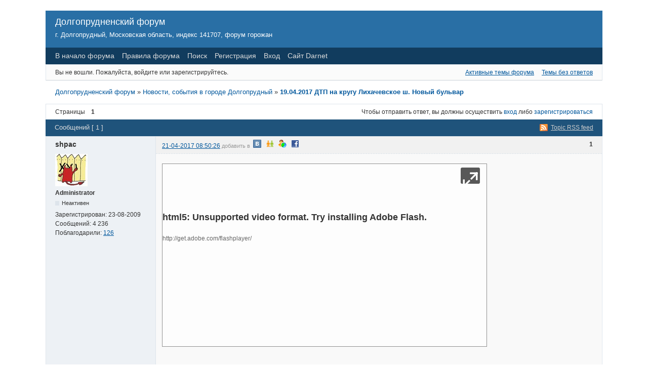

--- FILE ---
content_type: text/html; charset=utf-8
request_url: http://forum.darnet.ru/topic3410-19042017-dtp-na-krugu-likhachevskoe-sh-novyi-bulvar.html
body_size: 6149
content:
<!DOCTYPE html PUBLIC "-//W3C//DTD XHTML 1.0 Strict//EN" "http://www.w3.org/TR/xhtml1/DTD/xhtml1-strict.dtd">

<html xmlns="http://www.w3.org/1999/xhtml" xml:lang="ru" lang="ru" dir="ltr">
<head>
<meta http-equiv="Content-Type" content="text/html; charset=utf-8" />
<meta name="robots" content="index, follow" />
<meta name="keywords" http-equiv="keywords" content="форум,долгопрудный,новый бульвар,лихачевское,круг,авария,ДТП" />
<meta name="description" content="19.04.2017 ДТП на кругу Лихачевское ш. Новый бульвар - Долгопрудненский форум. Новости Долгопрудного, афиша, организации города, транспорт и расписание, где поесть, здравое обсуждение событий, беседы на разные темы. Новости компании Дарнет." />
<title>19.04.2017 ДТП на кругу Лихачевское ш. Новый бульвар - Долгопрудненский форум</title>
<link rel="alternate" type="application/rss+xml" href="http://forum.darnet.ru/feed-rss-topic3410.xml" title="Topic RSS feed" />
<link rel="alternate" type="application/atom+xml" href="http://forum.darnet.ru/feed-atom-topic3410.xml" title="Topic Atom feed" />
<link rel="top" href="http://forum.darnet.ru" title="Оглавление раздела" />
<link rel="up" href="http://forum.darnet.ru/forum10-novosti-sobytiya-v-gorode-dolgoprudnyi.html" title="Новости, события в городе Долгопрудный" />
<link rel="search" href="http://forum.darnet.ru/search.html" title="Поиск" />
<link rel="author" href="http://forum.darnet.ru/users.html" title="Пользователи" />
<link rel="stylesheet" type="text/css" media="screen" href="http://forum.darnet.ru/style/Oxygen/Oxygen.css" />
<link rel="stylesheet" type="text/css" media="screen" href="http://forum.darnet.ru/style/Oxygen/Oxygen_cs.css" />
<!--[if lte IE 6]><link rel="stylesheet" type="text/css" href="http://forum.darnet.ru/style/Oxygen/Oxygen_ie6.css" /><![endif]-->
<!--[if IE 7]><link rel="stylesheet" type="text/css" href="http://forum.darnet.ru/style/Oxygen/Oxygen_ie7.css" /><![endif]-->
<!--[if IE 8]><link rel="stylesheet" type="text/css" href="http://forum.darnet.ru/style/Oxygen/Oxygen_ie8.css" /><![endif]-->
<link rel="stylesheet" type="text/css" media="screen" href="http://forum.darnet.ru/extensions/jquery/c/Oxygen/style.css" />
<script type="text/javascript" src="http://forum.darnet.ru/extensions/jquery/j/lib.min.js"></script>

<script type="text/javascript" src="/fp/flowplayer.js"></script>
<link rel="stylesheet" href="/fp/skin/functional.css">
<link rel="stylesheet" href="/fp/sets.css">

<script type="text/javascript" src="http://forum.darnet.ru/extensions/thanks/ajax_thanks.js"></script>
<script type="text/javascript">
var base_url_thanks = 'http://forum.darnet.ru';var ThanksSaid = 'Спасибо сказано';var Thanks = 'Поблагодарили: ';var ThanksPost = 'За сообщение: ';
</script>
<link rel="stylesheet" type="text/css" media="screen" href="http://forum.darnet.ru/extensions/pun_bbcode/styles.css" />
<script type="text/javascript" src="http://forum.darnet.ru/extensions/pun_bbcode/scripts.js"></script>
<link rel="stylesheet" type="text/css" media="screen" href="http://forum.darnet.ru/extensions/fancy_spellcheck/c/Oxygen/style.css" />
<script type="text/javascript">
					if (typeof FORUM === "undefined" || !FORUM) {
						var FORUM = {};
					}

					FORUM.fancy_spellcheck_env = {
						speller_url: "http://forum.darnet.ru/extensions/fancy_spellcheck/speller/Oxygen/",
						user_lang: "Russian",
					};
				</script>
<script type="text/javascript" src="http://forum.darnet.ru/extensions/fancy_spellcheck/j/script.js"></script>
<link rel="stylesheet" type="text/css" media="screen" href="http://forum.darnet.ru/extensions/pun_tags/style/Oxygen.css" />
<link rel="stylesheet" type="text/css" media="screen" href="http://forum.darnet.ru/extensions/pun_tags/style/Oxygen_cs.css" />
<link rel="stylesheet" type="text/css" media="screen" href="http://forum.darnet.ru/extensions/pun_attachment/style/Oxygen/Oxygen.css" />
<link rel="stylesheet" type="text/css" media="screen" href="http://forum.darnet.ru/extensions/pun_attachment/style/Oxygen/Oxygen_cs.css" />
<script type="text/javascript">jQuery(function () {
					$("div.spoiler").each(function() {
						var	spoiler_bbcode_block = $(this),
							spoiler_bbcode_link_open = $('<a class="spoiler" href="#"></a>'),
							spoiler_bbcode_link_close = $('<a class="spoiler" href="#"></a>');

						spoiler_bbcode_block.hide();

						$(spoiler_bbcode_link_open)
							.text(["<", spoiler_bbcode_block.attr("alt_open"), ">"].join(""))
							.insertBefore(spoiler_bbcode_block)
							.click(function () {
								$(this).hide();
								spoiler_bbcode_block.fadeIn(400);
								return false;
							});


						$(spoiler_bbcode_link_close)
							.text(["<", spoiler_bbcode_block.attr("alt_close"), ">"].join(""))
							.appendTo(spoiler_bbcode_block)
							.click(function () {
								spoiler_bbcode_block.hide();
								$(spoiler_bbcode_link_open).show();
								return false;
							});
					});
			 	});</script>
</head>
<body>

<div id="brd-wrap" class="brd">
<div id="brd-viewtopic" class="brd-page paged-page">

<div id="brd-head" class="gen-content">
	<p id="brd-access"><a href="#brd-main">Перейти к содержимому раздела</a></p>
	<h1 id="brd-title"><a href="http://forum.darnet.ru/">Долгопрудненский форум</a></h1>
	<p id="brd-desc"><a href="http://forum.darnet.ru/">г. Долгопрудный, Московская область, индекс 141707, форум горожан</a></p>
</div>

<div id="brd-navlinks" class="gen-content">
	<ul>
		<li id="navindex"><a href="http://forum.darnet.ru/">В начало форума</a></li>
		<li id="navrules"><a href="http://forum.darnet.ru/rules.html">Правила форума</a></li>
		<li id="navsearch"><a href="http://forum.darnet.ru/search.html">Поиск</a></li>
		<li id="navregister"><a href="http://forum.darnet.ru/register.html">Регистрация</a></li>
		<li id="navlogin"><a href="http://forum.darnet.ru/login.html">Вход</a></li>
		<li id="navextra1"><a href="http://www.darnet.ru/?utm_source=forum_darnet&utm_medium=menu&utm_campaign=header">Сайт Darnet</a></li>
	</ul>
	
</div>

<div id="brd-visit" class="gen-content">
	<p id="welcome"><span>Вы не вошли.</span> <span>Пожалуйста, войдите или зарегистрируйтесь.</span></p>
	<p id="visit-links" class="options"><span id="visit-recent" class="first-item"><a href="http://forum.darnet.ru/search-recent.html" title="Найти темы с недавними сообщениями.">Активные темы форума</a></span> <span id="visit-unanswered"><a href="http://forum.darnet.ru/search-unanswered.html" title="Найти темы, на которые не было ответов.">Темы без ответов</a></span></p>
</div>



<div class="hr"><hr /></div>

<div id="brd-main">
	<h1 class="main-title"><a class="permalink" href="http://forum.darnet.ru/topic3410-19042017-dtp-na-krugu-likhachevskoe-sh-novyi-bulvar.html" rel="bookmark" title="Постоянная ссылка на эту тему">19.04.2017 ДТП на кругу Лихачевское ш. Новый бульвар</a></h1>

	<div id="brd-crumbs-top" class="crumbs gen-content">
	<p><span class="crumb crumbfirst"><a href="http://forum.darnet.ru/">Долгопрудненский форум</a></span> <span class="crumb"><span> »&#160;</span><a href="http://forum.darnet.ru/forum10-novosti-sobytiya-v-gorode-dolgoprudnyi.html">Новости, события в городе Долгопрудный</a></span> <span class="crumb crumblast"><span> »&#160;</span><a href="http://forum.darnet.ru/topic3410-19042017-dtp-na-krugu-likhachevskoe-sh-novyi-bulvar.html">19.04.2017 ДТП на кругу Лихачевское ш. Новый бульвар</a></span> </p>
</div>
	
	<div id="brd-pagepost-top" class="main-pagepost gen-content">
	<p class="paging"><span class="pages">Страницы</span> <strong class="first-item">1</strong></p>
	<p class="posting">Чтобы отправить ответ, вы должны осуществить <a href="http://forum.darnet.ru/login.html">вход</a> либо <a href="http://forum.darnet.ru/register.html">зарегистрироваться</a></p>
</div>
	<div class="main-head">
		<p class="options"><span class="feed first-item"><a class="feed" href="http://forum.darnet.ru/feed-rss-topic3410.xml">Topic RSS feed</a></span></p>
		<h2 class="hn"><span><span class="item-info">Сообщений [ 1 ]</span></span></h2>
	</div>
	<div id="forum10" class="main-content main-topic">
		<div class="post odd firstpost lastpost topicpost">
			<div id="p14542" class="posthead">
				<h3 class="hn post-ident"><span class="post-num">1</span> <span class="post-byline"><span>Тема от </span><strong>shpac</strong></span> <span class="post-link"> <a class="permalink" rel="bookmark" title="Постоянная ссылка на это сообщение" href="http://forum.darnet.ru/post14542.html#p14542">21-04-2017 08:50:26</a>
         <font style="font-size: 11px;" color="#999999" size="1" face="Arial"> добавить в</font>
            <a href="http://vkontakte.ru/share.php?url=http://forum.darnet.ru/post14542.html%23p14542&title=19.04.2017 ДТП на кругу Лихачевское ш. Новый бульвар - Долгопрудненский форум" rel="nofollow" target="_blank" onclick="window.open('http://vkontakte.ru/share.php?url=http://forum.darnet.ru/post14542.html%23p14542&title=19.04.2017 ДТП на кругу Лихачевское ш. Новый бульвар - Долгопрудненский форум','','width=580,height=400,menubar=no,toolbar=no,location=no,directories=no,status=no,resizable=yes,scrollbars=yes');return false" title="ВКонтакте"><img src="/smo/share_logo_vk.gif" border="0" width="16" height="16" hspace="3"></a>
            <a href="http://www.odnoklassniki.ru/dk?st.cmd=addShare&amp;st.s=1&amp;st._surl=http://forum.darnet.ru/post14542.html%23p14542" rel="nofollow" target="_blank" onclick="window.open('http://www.odnoklassniki.ru/dk?st.cmd=addShare&amp;st.s=1&amp;st._surl=http://forum.darnet.ru/post14542.html%23p14542','','width=580,height=400,menubar=no,toolbar=no,location=no,directories=no,status=no,resizable=yes,scrollbars=yes');return false" title="Одноклассники"><img src="/smo/share_logo_ok.gif" border="0" width="16" height="16" hspace="3"></a>
            <a href="http://connect.mail.ru/share?share_url=http://forum.darnet.ru/post14542.html%23p14542" rel="nofollow" target="_blank" onclick="window.open('http://connect.mail.ru/share?share_url=http://forum.darnet.ru/post14542.html%23p14542','','width=580,height=400,menubar=no,toolbar=no,location=no,directories=no,status=no,resizable=yes,scrollbars=yes');return false" title="МойМир"><img src="/smo/share_logo_mm.gif" border="0" width="16" height="16" hspace="3"></a>
            <a href="http://www.facebook.com/sharer.php?u=http://forum.darnet.ru/post14542.html%23p14542&t=19.04.2017 ДТП на кругу Лихачевское ш. Новый бульвар - Долгопрудненский форум&src=sp" rel="nofollow" target="_blank" onclick="window.open('http://www.facebook.com/sharer.php?u=http://forum.darnet.ru/post14542.html%23p14542&t=19.04.2017 ДТП на кругу Лихачевское ш. Новый бульвар - Долгопрудненский форум&src=sp','','width=580,height=400,menubar=no,toolbar=no,location=no,directories=no,status=no,resizable=yes,scrollbars=yes');return false" title="Facebook"><img src="/smo/share_logo_fb.gif" border="0" width="16" height="16" hspace="3"></a>
        </span></h3>
			</div>
			<div class="postbody">
				<div class="post-author">
					<ul class="author-ident">
						<li class="useravatar"><img src="http://forum.darnet.ru/img/avatars/2.gif" width="64" height="64" alt="" /></li>
						<li class="username"><strong>shpac</strong></li>
						<li class="usertitle"><span>Administrator</span></li>
						<li class="userstatus"><span>Неактивен</span></li>
					</ul>
					<ul class="author-info">
						<li><span>Зарегистрирован: <strong>23-08-2009</strong></span></li>
						<li><span>Сообщений: <strong>4 236</strong></span></li>
						<li><span>Поблагодарили: <a href="http://forum.darnet.ru/thanks_user-2.html" rel="nofollow" id="u14542">126</a></span></li>
						<li><span id="t14542"></span></li>
					</ul>
				</div>
				<div class="post-entry">
					<h4 id="pc14542" class="entry-title hn">Тема: 19.04.2017 ДТП на кругу Лихачевское ш. Новый бульвар</h4>
					<div class="entry-content">
						<p><div class="flowplayer no-time no-toggle no-volume no-mute" style="display:block;width:640px;height:360px;" id="player_1094"></div><br><script>var file1='/files/19_04_2017__20-07-51.flv'; var file2='/files/reklama.flv'; var allVideos = [ {sources: [ { type: "video/flv", src: file1 } ] },{sources: [ { type: "video/flv", src: file2 } ] }]; var container = document.getElementById("player_1094"); flowplayer(container, {ratio: 360/640, embed: false, autoplay: false, loop: true, playlist: allVideos }); </script> </p>
					</div>
				</div>
			</div>
			<div class="postfoot">
				<div class="post-options">
					<p class="post-contacts"><span class="user-url first-item"><a class="external" href="/go.php?xn--80ahe5aoo.xn--p1ai">Сайт<span>shpac</span></a></span></p>
				</div>
			</div>
		</div>
	</div>

	<div class="main-foot">
		<h2 class="hn"><span><span class="item-info">Сообщений [ 1 ]</span></span></h2>
	</div>
	<div id="brd-pagepost-end" class="main-pagepost gen-content">
	<p class="paging"><span class="pages">Страницы</span> <strong class="first-item">1</strong></p>
	<p class="posting">Чтобы отправить ответ, вы должны осуществить <a href="http://forum.darnet.ru/login.html">вход</a> либо <a href="http://forum.darnet.ru/register.html">зарегистрироваться</a></p>
</div>
	<div id="brd-crumbs-end" class="crumbs gen-content">
	<p><span class="crumb crumbfirst"><a href="http://forum.darnet.ru/">Долгопрудненский форум</a></span> <span class="crumb"><span> »&#160;</span><a href="http://forum.darnet.ru/forum10-novosti-sobytiya-v-gorode-dolgoprudnyi.html">Новости, события в городе Долгопрудный</a></span> <span class="crumb crumblast"><span> »&#160;</span><a href="http://forum.darnet.ru/topic3410-19042017-dtp-na-krugu-likhachevskoe-sh-novyi-bulvar.html">19.04.2017 ДТП на кругу Лихачевское ш. Новый бульвар</a></span> </p>
</div><div id="brd-pun_tags" class="gen-content"><strong><strong>Популярные метки:</strong> <a style="font-size:200%;" href = "http://forum.darnet.ru/tag569.html"  title="Тем на форуме c пометкой 'ДТП': 39">ДТП</a> <a style="font-size:160%;" href = "http://forum.darnet.ru/tag786.html"  title="Тем на форуме c пометкой 'авария': 27">авария</a> <a style="font-size:100%;" href = "http://forum.darnet.ru/tag918.html"  title="Тем на форуме c пометкой 'круг': 9">круг</a> <a style="font-size:103%;" href = "http://forum.darnet.ru/tag917.html"  title="Тем на форуме c пометкой 'лихачевское': 10">лихачевское</a> <a style="font-size:130%;" href = "http://forum.darnet.ru/tag892.html"  title="Тем на форуме c пометкой 'новый бульвар': 18">новый бульвар</a></strong></div>
</div>
<!-- forum_qpost -->

<!-- forum_info -->

<div class="hr"><hr /></div>

<div id="brd-about" class="gen-content">
	<form id="qjump" method="get" accept-charset="utf-8" action="http://forum.darnet.ru/viewforum.php">
	<div class="frm-fld frm-select">
		<label for="qjump-select"><span>Перейти в раздел:</span></label><br />
		<span class="frm-input"><select id="qjump-select" name="id">
			<optgroup label="Информация сети Darnet">
				<option value="12">Новости компании Darnet</option>
				<option value="13">Внимание, АКЦИЯ!</option>
				<option value="46">Общие вопросы</option>
				<option value="14">Техническая поддержка</option>
				<option value="15">Ресурсы сети</option>
				<option value="43">Фото.Дарнет</option>
			</optgroup>
			<optgroup label="Город Долгопрудный">
				<option value="10" selected="selected">Новости, события в городе Долгопрудный</option>
				<option value="29">Организации и службы Долгопрудного</option>
				<option value="9">Отдых и развлечения в Долгопрудном</option>
				<option value="6">Транспорт в Долгопрудном (дороги, расписание, автобусы, маршруты, электрички)</option>
				<option value="5">Где в Долгопрудном?</option>
				<option value="16">Здоровье и спорт в Долгопрудном</option>
				<option value="20">Афиша мероприятий Долгопрудного</option>
				<option value="21">Обучение и образование в Долгопрудном (школы, ВУЗы, курсы, автошколы)</option>
				<option value="22">Работа и свежие вакансии в Долгопрудном</option>
				<option value="23">Фотографии города Долгопрудный</option>
				<option value="30">Автолюбители Долгопрудного (автосервисы, опыт вождения, эксплуатация авто, мото)</option>
				<option value="47">Недвижимость Долгопрудного (квартиры, застройка, дома, таунхаусы)</option>
			</optgroup>
			<optgroup label="Общий">
				<option value="32">Юмор, приколы, фишки, интересное</option>
				<option value="44">Игры</option>
				<option value="42">Soft</option>
				<option value="37">Путешествия и туризм</option>
				<option value="34">Техника и электроника</option>
				<option value="35">Политика и общество</option>
				<option value="36">Дом и семья</option>
				<option value="33">Обустройство, ремонт, дизайн, интерьер</option>
				<option value="41">Объявления (купить, продать, сдать, снять, предлагаю)</option>
				<option value="38">Общение обо всем</option>
			</optgroup>
		</select>
		<input type="submit" value="Перейти в подфорум" onclick="return Forum.doQuickjumpRedirect(forum_quickjump_url, sef_friendly_url_array);" /></span>
	</div>
</form>
<script type="text/javascript">
		var forum_quickjump_url = "http://forum.darnet.ru/forum$1-$2.html";
		var sef_friendly_url_array = new Array(28);
	sef_friendly_url_array[12] = "novosti-kompanii-darnet";
	sef_friendly_url_array[13] = "vnimanie-aktsiya";
	sef_friendly_url_array[46] = "obshchie-voprosy";
	sef_friendly_url_array[14] = "tekhnicheskaya-podderzhka";
	sef_friendly_url_array[15] = "resursy-seti";
	sef_friendly_url_array[43] = "fotodarnet";
	sef_friendly_url_array[10] = "novosti-sobytiya-v-gorode-dolgoprudnyi";
	sef_friendly_url_array[29] = "organizatsii-i-sluzhby-dolgoprudnogo";
	sef_friendly_url_array[9] = "otdykh-i-razvlecheniya-v-dolgoprudnom";
	sef_friendly_url_array[6] = "transport-v-dolgoprudnom-dorogi-raspisanie-avtobusy-marshruty-elektrichki";
	sef_friendly_url_array[5] = "gde-v-dolgoprudnom";
	sef_friendly_url_array[16] = "zdorove-i-sport-v-dolgoprudnom";
	sef_friendly_url_array[20] = "afisha-meropriyatii-dolgoprudnogo";
	sef_friendly_url_array[21] = "obuchenie-i-obrazovanie-v-dolgoprudnom-shkoly-vuzy-kursy-avtoshkoly";
	sef_friendly_url_array[22] = "rabota-i-svezhie-vakansii-v-dolgoprudnom";
	sef_friendly_url_array[23] = "fotografii-goroda-dolgoprudnyi";
	sef_friendly_url_array[30] = "avtolyubiteli-dolgoprudnogo-avtoservisy-opyt-vozhdeniya-ekspluatatsiya-avto-moto";
	sef_friendly_url_array[47] = "nedvizhimost-dolgoprudnogo-kvartiry-zastroika-doma-taunkhausy";
	sef_friendly_url_array[32] = "yumor-prikoly-fishki-interesnoe";
	sef_friendly_url_array[44] = "igry";
	sef_friendly_url_array[42] = "soft";
	sef_friendly_url_array[37] = "puteshestviya-i-turizm";
	sef_friendly_url_array[34] = "tekhnika-i-elektronika";
	sef_friendly_url_array[35] = "politika-i-obshchestvo";
	sef_friendly_url_array[36] = "dom-i-semya";
	sef_friendly_url_array[33] = "obustroistvo-remont-dizain-interer";
	sef_friendly_url_array[41] = "obyavleniya-kupit-prodat-sdat-snyat-predlagayu";
	sef_friendly_url_array[38] = "obshchenie-obo-vsem";
</script>


<!-- <img  align=right src="//bs.yandex.ru/informer/5728483/3_0_6C8DC6FF_4C6DA6FF_1_pageviews" style="width:88px; height:31px; border:0;" /> --><script type="text/javascript">
(function (d, w, c) {
    (w[c] = w[c] || []).push(function() {
        try {
            w.yaCounter5728483 = new Ya.Metrika({id:5728483,
                    clickmap:true,
                    trackLinks:true, webvisor:true});
        } catch(e) { }
    });
    
    var n = d.getElementsByTagName("script")[0],
        s = d.createElement("script"),
        f = function () { n.parentNode.insertBefore(s, n); };
    s.type = "text/javascript";
    s.async = true;
    s.src = (d.location.protocol == "https:" ? "https:" : "http:") + "//mc.yandex.ru/metrika/watch.js";

    if (w.opera == "[object Opera]") {
        d.addEventListener("DOMContentLoaded", f);
    } else { f(); }
})(document, window, "yandex_metrika_callbacks");
</script>
<noscript><div><img src="//mc.yandex.ru/watch/5728483" style="position:absolute; left:-9999px;" alt="" /></div></noscript><p style="clear: both; "><strong><a href="http://forum.darnet.ru">Форум Долгопрудного</a></strong></p>
</div>

<!-- forum_debug -->

</div>
</div>

</body>
</html>


--- FILE ---
content_type: text/html; charset=utf-8
request_url: http://forum.darnet.ru/topic3410-19042017-dtp-na-krugu-likhachevskoe-sh-novyi-bulvar.html
body_size: 6150
content:
<!DOCTYPE html PUBLIC "-//W3C//DTD XHTML 1.0 Strict//EN" "http://www.w3.org/TR/xhtml1/DTD/xhtml1-strict.dtd">

<html xmlns="http://www.w3.org/1999/xhtml" xml:lang="ru" lang="ru" dir="ltr">
<head>
<meta http-equiv="Content-Type" content="text/html; charset=utf-8" />
<meta name="robots" content="index, follow" />
<meta name="keywords" http-equiv="keywords" content="форум,долгопрудный,новый бульвар,лихачевское,круг,авария,ДТП" />
<meta name="description" content="19.04.2017 ДТП на кругу Лихачевское ш. Новый бульвар - Долгопрудненский форум. Новости Долгопрудного, афиша, организации города, транспорт и расписание, где поесть, здравое обсуждение событий, беседы на разные темы. Новости компании Дарнет." />
<title>19.04.2017 ДТП на кругу Лихачевское ш. Новый бульвар - Долгопрудненский форум</title>
<link rel="alternate" type="application/rss+xml" href="http://forum.darnet.ru/feed-rss-topic3410.xml" title="Topic RSS feed" />
<link rel="alternate" type="application/atom+xml" href="http://forum.darnet.ru/feed-atom-topic3410.xml" title="Topic Atom feed" />
<link rel="top" href="http://forum.darnet.ru" title="Оглавление раздела" />
<link rel="up" href="http://forum.darnet.ru/forum10-novosti-sobytiya-v-gorode-dolgoprudnyi.html" title="Новости, события в городе Долгопрудный" />
<link rel="search" href="http://forum.darnet.ru/search.html" title="Поиск" />
<link rel="author" href="http://forum.darnet.ru/users.html" title="Пользователи" />
<link rel="stylesheet" type="text/css" media="screen" href="http://forum.darnet.ru/style/Oxygen/Oxygen.css" />
<link rel="stylesheet" type="text/css" media="screen" href="http://forum.darnet.ru/style/Oxygen/Oxygen_cs.css" />
<!--[if lte IE 6]><link rel="stylesheet" type="text/css" href="http://forum.darnet.ru/style/Oxygen/Oxygen_ie6.css" /><![endif]-->
<!--[if IE 7]><link rel="stylesheet" type="text/css" href="http://forum.darnet.ru/style/Oxygen/Oxygen_ie7.css" /><![endif]-->
<!--[if IE 8]><link rel="stylesheet" type="text/css" href="http://forum.darnet.ru/style/Oxygen/Oxygen_ie8.css" /><![endif]-->
<link rel="stylesheet" type="text/css" media="screen" href="http://forum.darnet.ru/extensions/jquery/c/Oxygen/style.css" />
<script type="text/javascript" src="http://forum.darnet.ru/extensions/jquery/j/lib.min.js"></script>

<script type="text/javascript" src="/fp/flowplayer.js"></script>
<link rel="stylesheet" href="/fp/skin/functional.css">
<link rel="stylesheet" href="/fp/sets.css">

<script type="text/javascript" src="http://forum.darnet.ru/extensions/thanks/ajax_thanks.js"></script>
<script type="text/javascript">
var base_url_thanks = 'http://forum.darnet.ru';var ThanksSaid = 'Спасибо сказано';var Thanks = 'Поблагодарили: ';var ThanksPost = 'За сообщение: ';
</script>
<link rel="stylesheet" type="text/css" media="screen" href="http://forum.darnet.ru/extensions/pun_bbcode/styles.css" />
<script type="text/javascript" src="http://forum.darnet.ru/extensions/pun_bbcode/scripts.js"></script>
<link rel="stylesheet" type="text/css" media="screen" href="http://forum.darnet.ru/extensions/fancy_spellcheck/c/Oxygen/style.css" />
<script type="text/javascript">
					if (typeof FORUM === "undefined" || !FORUM) {
						var FORUM = {};
					}

					FORUM.fancy_spellcheck_env = {
						speller_url: "http://forum.darnet.ru/extensions/fancy_spellcheck/speller/Oxygen/",
						user_lang: "Russian",
					};
				</script>
<script type="text/javascript" src="http://forum.darnet.ru/extensions/fancy_spellcheck/j/script.js"></script>
<link rel="stylesheet" type="text/css" media="screen" href="http://forum.darnet.ru/extensions/pun_tags/style/Oxygen.css" />
<link rel="stylesheet" type="text/css" media="screen" href="http://forum.darnet.ru/extensions/pun_tags/style/Oxygen_cs.css" />
<link rel="stylesheet" type="text/css" media="screen" href="http://forum.darnet.ru/extensions/pun_attachment/style/Oxygen/Oxygen.css" />
<link rel="stylesheet" type="text/css" media="screen" href="http://forum.darnet.ru/extensions/pun_attachment/style/Oxygen/Oxygen_cs.css" />
<script type="text/javascript">jQuery(function () {
					$("div.spoiler").each(function() {
						var	spoiler_bbcode_block = $(this),
							spoiler_bbcode_link_open = $('<a class="spoiler" href="#"></a>'),
							spoiler_bbcode_link_close = $('<a class="spoiler" href="#"></a>');

						spoiler_bbcode_block.hide();

						$(spoiler_bbcode_link_open)
							.text(["<", spoiler_bbcode_block.attr("alt_open"), ">"].join(""))
							.insertBefore(spoiler_bbcode_block)
							.click(function () {
								$(this).hide();
								spoiler_bbcode_block.fadeIn(400);
								return false;
							});


						$(spoiler_bbcode_link_close)
							.text(["<", spoiler_bbcode_block.attr("alt_close"), ">"].join(""))
							.appendTo(spoiler_bbcode_block)
							.click(function () {
								spoiler_bbcode_block.hide();
								$(spoiler_bbcode_link_open).show();
								return false;
							});
					});
			 	});</script>
</head>
<body>

<div id="brd-wrap" class="brd">
<div id="brd-viewtopic" class="brd-page paged-page">

<div id="brd-head" class="gen-content">
	<p id="brd-access"><a href="#brd-main">Перейти к содержимому раздела</a></p>
	<h1 id="brd-title"><a href="http://forum.darnet.ru/">Долгопрудненский форум</a></h1>
	<p id="brd-desc"><a href="http://forum.darnet.ru/">г. Долгопрудный, Московская область, индекс 141707, форум горожан</a></p>
</div>

<div id="brd-navlinks" class="gen-content">
	<ul>
		<li id="navindex"><a href="http://forum.darnet.ru/">В начало форума</a></li>
		<li id="navrules"><a href="http://forum.darnet.ru/rules.html">Правила форума</a></li>
		<li id="navsearch"><a href="http://forum.darnet.ru/search.html">Поиск</a></li>
		<li id="navregister"><a href="http://forum.darnet.ru/register.html">Регистрация</a></li>
		<li id="navlogin"><a href="http://forum.darnet.ru/login.html">Вход</a></li>
		<li id="navextra1"><a href="http://www.darnet.ru/?utm_source=forum_darnet&utm_medium=menu&utm_campaign=header">Сайт Darnet</a></li>
	</ul>
	
</div>

<div id="brd-visit" class="gen-content">
	<p id="welcome"><span>Вы не вошли.</span> <span>Пожалуйста, войдите или зарегистрируйтесь.</span></p>
	<p id="visit-links" class="options"><span id="visit-recent" class="first-item"><a href="http://forum.darnet.ru/search-recent.html" title="Найти темы с недавними сообщениями.">Активные темы форума</a></span> <span id="visit-unanswered"><a href="http://forum.darnet.ru/search-unanswered.html" title="Найти темы, на которые не было ответов.">Темы без ответов</a></span></p>
</div>



<div class="hr"><hr /></div>

<div id="brd-main">
	<h1 class="main-title"><a class="permalink" href="http://forum.darnet.ru/topic3410-19042017-dtp-na-krugu-likhachevskoe-sh-novyi-bulvar.html" rel="bookmark" title="Постоянная ссылка на эту тему">19.04.2017 ДТП на кругу Лихачевское ш. Новый бульвар</a></h1>

	<div id="brd-crumbs-top" class="crumbs gen-content">
	<p><span class="crumb crumbfirst"><a href="http://forum.darnet.ru/">Долгопрудненский форум</a></span> <span class="crumb"><span> »&#160;</span><a href="http://forum.darnet.ru/forum10-novosti-sobytiya-v-gorode-dolgoprudnyi.html">Новости, события в городе Долгопрудный</a></span> <span class="crumb crumblast"><span> »&#160;</span><a href="http://forum.darnet.ru/topic3410-19042017-dtp-na-krugu-likhachevskoe-sh-novyi-bulvar.html">19.04.2017 ДТП на кругу Лихачевское ш. Новый бульвар</a></span> </p>
</div>
	
	<div id="brd-pagepost-top" class="main-pagepost gen-content">
	<p class="paging"><span class="pages">Страницы</span> <strong class="first-item">1</strong></p>
	<p class="posting">Чтобы отправить ответ, вы должны осуществить <a href="http://forum.darnet.ru/login.html">вход</a> либо <a href="http://forum.darnet.ru/register.html">зарегистрироваться</a></p>
</div>
	<div class="main-head">
		<p class="options"><span class="feed first-item"><a class="feed" href="http://forum.darnet.ru/feed-rss-topic3410.xml">Topic RSS feed</a></span></p>
		<h2 class="hn"><span><span class="item-info">Сообщений [ 1 ]</span></span></h2>
	</div>
	<div id="forum10" class="main-content main-topic">
		<div class="post odd firstpost lastpost topicpost">
			<div id="p14542" class="posthead">
				<h3 class="hn post-ident"><span class="post-num">1</span> <span class="post-byline"><span>Тема от </span><strong>shpac</strong></span> <span class="post-link"> <a class="permalink" rel="bookmark" title="Постоянная ссылка на это сообщение" href="http://forum.darnet.ru/post14542.html#p14542">21-04-2017 08:50:26</a>
         <font style="font-size: 11px;" color="#999999" size="1" face="Arial"> добавить в</font>
            <a href="http://vkontakte.ru/share.php?url=http://forum.darnet.ru/post14542.html%23p14542&title=19.04.2017 ДТП на кругу Лихачевское ш. Новый бульвар - Долгопрудненский форум" rel="nofollow" target="_blank" onclick="window.open('http://vkontakte.ru/share.php?url=http://forum.darnet.ru/post14542.html%23p14542&title=19.04.2017 ДТП на кругу Лихачевское ш. Новый бульвар - Долгопрудненский форум','','width=580,height=400,menubar=no,toolbar=no,location=no,directories=no,status=no,resizable=yes,scrollbars=yes');return false" title="ВКонтакте"><img src="/smo/share_logo_vk.gif" border="0" width="16" height="16" hspace="3"></a>
            <a href="http://www.odnoklassniki.ru/dk?st.cmd=addShare&amp;st.s=1&amp;st._surl=http://forum.darnet.ru/post14542.html%23p14542" rel="nofollow" target="_blank" onclick="window.open('http://www.odnoklassniki.ru/dk?st.cmd=addShare&amp;st.s=1&amp;st._surl=http://forum.darnet.ru/post14542.html%23p14542','','width=580,height=400,menubar=no,toolbar=no,location=no,directories=no,status=no,resizable=yes,scrollbars=yes');return false" title="Одноклассники"><img src="/smo/share_logo_ok.gif" border="0" width="16" height="16" hspace="3"></a>
            <a href="http://connect.mail.ru/share?share_url=http://forum.darnet.ru/post14542.html%23p14542" rel="nofollow" target="_blank" onclick="window.open('http://connect.mail.ru/share?share_url=http://forum.darnet.ru/post14542.html%23p14542','','width=580,height=400,menubar=no,toolbar=no,location=no,directories=no,status=no,resizable=yes,scrollbars=yes');return false" title="МойМир"><img src="/smo/share_logo_mm.gif" border="0" width="16" height="16" hspace="3"></a>
            <a href="http://www.facebook.com/sharer.php?u=http://forum.darnet.ru/post14542.html%23p14542&t=19.04.2017 ДТП на кругу Лихачевское ш. Новый бульвар - Долгопрудненский форум&src=sp" rel="nofollow" target="_blank" onclick="window.open('http://www.facebook.com/sharer.php?u=http://forum.darnet.ru/post14542.html%23p14542&t=19.04.2017 ДТП на кругу Лихачевское ш. Новый бульвар - Долгопрудненский форум&src=sp','','width=580,height=400,menubar=no,toolbar=no,location=no,directories=no,status=no,resizable=yes,scrollbars=yes');return false" title="Facebook"><img src="/smo/share_logo_fb.gif" border="0" width="16" height="16" hspace="3"></a>
        </span></h3>
			</div>
			<div class="postbody">
				<div class="post-author">
					<ul class="author-ident">
						<li class="useravatar"><img src="http://forum.darnet.ru/img/avatars/2.gif" width="64" height="64" alt="" /></li>
						<li class="username"><strong>shpac</strong></li>
						<li class="usertitle"><span>Administrator</span></li>
						<li class="userstatus"><span>Неактивен</span></li>
					</ul>
					<ul class="author-info">
						<li><span>Зарегистрирован: <strong>23-08-2009</strong></span></li>
						<li><span>Сообщений: <strong>4 236</strong></span></li>
						<li><span>Поблагодарили: <a href="http://forum.darnet.ru/thanks_user-2.html" rel="nofollow" id="u14542">126</a></span></li>
						<li><span id="t14542"></span></li>
					</ul>
				</div>
				<div class="post-entry">
					<h4 id="pc14542" class="entry-title hn">Тема: 19.04.2017 ДТП на кругу Лихачевское ш. Новый бульвар</h4>
					<div class="entry-content">
						<p><div class="flowplayer no-time no-toggle no-volume no-mute" style="display:block;width:640px;height:360px;" id="player_1426"></div><br><script>var file1='/files/19_04_2017__20-07-51.flv'; var file2='/files/reklama.flv'; var allVideos = [ {sources: [ { type: "video/flv", src: file1 } ] },{sources: [ { type: "video/flv", src: file2 } ] }]; var container = document.getElementById("player_1426"); flowplayer(container, {ratio: 360/640, embed: false, autoplay: false, loop: true, playlist: allVideos }); </script> </p>
					</div>
				</div>
			</div>
			<div class="postfoot">
				<div class="post-options">
					<p class="post-contacts"><span class="user-url first-item"><a class="external" href="/go.php?xn--80ahe5aoo.xn--p1ai">Сайт<span>shpac</span></a></span></p>
				</div>
			</div>
		</div>
	</div>

	<div class="main-foot">
		<h2 class="hn"><span><span class="item-info">Сообщений [ 1 ]</span></span></h2>
	</div>
	<div id="brd-pagepost-end" class="main-pagepost gen-content">
	<p class="paging"><span class="pages">Страницы</span> <strong class="first-item">1</strong></p>
	<p class="posting">Чтобы отправить ответ, вы должны осуществить <a href="http://forum.darnet.ru/login.html">вход</a> либо <a href="http://forum.darnet.ru/register.html">зарегистрироваться</a></p>
</div>
	<div id="brd-crumbs-end" class="crumbs gen-content">
	<p><span class="crumb crumbfirst"><a href="http://forum.darnet.ru/">Долгопрудненский форум</a></span> <span class="crumb"><span> »&#160;</span><a href="http://forum.darnet.ru/forum10-novosti-sobytiya-v-gorode-dolgoprudnyi.html">Новости, события в городе Долгопрудный</a></span> <span class="crumb crumblast"><span> »&#160;</span><a href="http://forum.darnet.ru/topic3410-19042017-dtp-na-krugu-likhachevskoe-sh-novyi-bulvar.html">19.04.2017 ДТП на кругу Лихачевское ш. Новый бульвар</a></span> </p>
</div><div id="brd-pun_tags" class="gen-content"><strong><strong>Популярные метки:</strong> <a style="font-size:200%;" href = "http://forum.darnet.ru/tag569.html"  title="Тем на форуме c пометкой 'ДТП': 39">ДТП</a> <a style="font-size:160%;" href = "http://forum.darnet.ru/tag786.html"  title="Тем на форуме c пометкой 'авария': 27">авария</a> <a style="font-size:100%;" href = "http://forum.darnet.ru/tag918.html"  title="Тем на форуме c пометкой 'круг': 9">круг</a> <a style="font-size:103%;" href = "http://forum.darnet.ru/tag917.html"  title="Тем на форуме c пометкой 'лихачевское': 10">лихачевское</a> <a style="font-size:130%;" href = "http://forum.darnet.ru/tag892.html"  title="Тем на форуме c пометкой 'новый бульвар': 18">новый бульвар</a></strong></div>
</div>
<!-- forum_qpost -->

<!-- forum_info -->

<div class="hr"><hr /></div>

<div id="brd-about" class="gen-content">
	<form id="qjump" method="get" accept-charset="utf-8" action="http://forum.darnet.ru/viewforum.php">
	<div class="frm-fld frm-select">
		<label for="qjump-select"><span>Перейти в раздел:</span></label><br />
		<span class="frm-input"><select id="qjump-select" name="id">
			<optgroup label="Информация сети Darnet">
				<option value="12">Новости компании Darnet</option>
				<option value="13">Внимание, АКЦИЯ!</option>
				<option value="46">Общие вопросы</option>
				<option value="14">Техническая поддержка</option>
				<option value="15">Ресурсы сети</option>
				<option value="43">Фото.Дарнет</option>
			</optgroup>
			<optgroup label="Город Долгопрудный">
				<option value="10" selected="selected">Новости, события в городе Долгопрудный</option>
				<option value="29">Организации и службы Долгопрудного</option>
				<option value="9">Отдых и развлечения в Долгопрудном</option>
				<option value="6">Транспорт в Долгопрудном (дороги, расписание, автобусы, маршруты, электрички)</option>
				<option value="5">Где в Долгопрудном?</option>
				<option value="16">Здоровье и спорт в Долгопрудном</option>
				<option value="20">Афиша мероприятий Долгопрудного</option>
				<option value="21">Обучение и образование в Долгопрудном (школы, ВУЗы, курсы, автошколы)</option>
				<option value="22">Работа и свежие вакансии в Долгопрудном</option>
				<option value="23">Фотографии города Долгопрудный</option>
				<option value="30">Автолюбители Долгопрудного (автосервисы, опыт вождения, эксплуатация авто, мото)</option>
				<option value="47">Недвижимость Долгопрудного (квартиры, застройка, дома, таунхаусы)</option>
			</optgroup>
			<optgroup label="Общий">
				<option value="32">Юмор, приколы, фишки, интересное</option>
				<option value="44">Игры</option>
				<option value="42">Soft</option>
				<option value="37">Путешествия и туризм</option>
				<option value="34">Техника и электроника</option>
				<option value="35">Политика и общество</option>
				<option value="36">Дом и семья</option>
				<option value="33">Обустройство, ремонт, дизайн, интерьер</option>
				<option value="41">Объявления (купить, продать, сдать, снять, предлагаю)</option>
				<option value="38">Общение обо всем</option>
			</optgroup>
		</select>
		<input type="submit" value="Перейти в подфорум" onclick="return Forum.doQuickjumpRedirect(forum_quickjump_url, sef_friendly_url_array);" /></span>
	</div>
</form>
<script type="text/javascript">
		var forum_quickjump_url = "http://forum.darnet.ru/forum$1-$2.html";
		var sef_friendly_url_array = new Array(28);
	sef_friendly_url_array[12] = "novosti-kompanii-darnet";
	sef_friendly_url_array[13] = "vnimanie-aktsiya";
	sef_friendly_url_array[46] = "obshchie-voprosy";
	sef_friendly_url_array[14] = "tekhnicheskaya-podderzhka";
	sef_friendly_url_array[15] = "resursy-seti";
	sef_friendly_url_array[43] = "fotodarnet";
	sef_friendly_url_array[10] = "novosti-sobytiya-v-gorode-dolgoprudnyi";
	sef_friendly_url_array[29] = "organizatsii-i-sluzhby-dolgoprudnogo";
	sef_friendly_url_array[9] = "otdykh-i-razvlecheniya-v-dolgoprudnom";
	sef_friendly_url_array[6] = "transport-v-dolgoprudnom-dorogi-raspisanie-avtobusy-marshruty-elektrichki";
	sef_friendly_url_array[5] = "gde-v-dolgoprudnom";
	sef_friendly_url_array[16] = "zdorove-i-sport-v-dolgoprudnom";
	sef_friendly_url_array[20] = "afisha-meropriyatii-dolgoprudnogo";
	sef_friendly_url_array[21] = "obuchenie-i-obrazovanie-v-dolgoprudnom-shkoly-vuzy-kursy-avtoshkoly";
	sef_friendly_url_array[22] = "rabota-i-svezhie-vakansii-v-dolgoprudnom";
	sef_friendly_url_array[23] = "fotografii-goroda-dolgoprudnyi";
	sef_friendly_url_array[30] = "avtolyubiteli-dolgoprudnogo-avtoservisy-opyt-vozhdeniya-ekspluatatsiya-avto-moto";
	sef_friendly_url_array[47] = "nedvizhimost-dolgoprudnogo-kvartiry-zastroika-doma-taunkhausy";
	sef_friendly_url_array[32] = "yumor-prikoly-fishki-interesnoe";
	sef_friendly_url_array[44] = "igry";
	sef_friendly_url_array[42] = "soft";
	sef_friendly_url_array[37] = "puteshestviya-i-turizm";
	sef_friendly_url_array[34] = "tekhnika-i-elektronika";
	sef_friendly_url_array[35] = "politika-i-obshchestvo";
	sef_friendly_url_array[36] = "dom-i-semya";
	sef_friendly_url_array[33] = "obustroistvo-remont-dizain-interer";
	sef_friendly_url_array[41] = "obyavleniya-kupit-prodat-sdat-snyat-predlagayu";
	sef_friendly_url_array[38] = "obshchenie-obo-vsem";
</script>


<!-- <img  align=right src="//bs.yandex.ru/informer/5728483/3_0_6C8DC6FF_4C6DA6FF_1_pageviews" style="width:88px; height:31px; border:0;" /> --><script type="text/javascript">
(function (d, w, c) {
    (w[c] = w[c] || []).push(function() {
        try {
            w.yaCounter5728483 = new Ya.Metrika({id:5728483,
                    clickmap:true,
                    trackLinks:true, webvisor:true});
        } catch(e) { }
    });
    
    var n = d.getElementsByTagName("script")[0],
        s = d.createElement("script"),
        f = function () { n.parentNode.insertBefore(s, n); };
    s.type = "text/javascript";
    s.async = true;
    s.src = (d.location.protocol == "https:" ? "https:" : "http:") + "//mc.yandex.ru/metrika/watch.js";

    if (w.opera == "[object Opera]") {
        d.addEventListener("DOMContentLoaded", f);
    } else { f(); }
})(document, window, "yandex_metrika_callbacks");
</script>
<noscript><div><img src="//mc.yandex.ru/watch/5728483" style="position:absolute; left:-9999px;" alt="" /></div></noscript><p style="clear: both; "><strong><a href="http://forum.darnet.ru">Форум Долгопрудного</a></strong></p>
</div>

<!-- forum_debug -->

</div>
</div>

</body>
</html>


--- FILE ---
content_type: text/html; charset=utf-8
request_url: http://forum.darnet.ru/topic3410-19042017-dtp-na-krugu-likhachevskoe-sh-novyi-bulvar.html
body_size: 6149
content:
<!DOCTYPE html PUBLIC "-//W3C//DTD XHTML 1.0 Strict//EN" "http://www.w3.org/TR/xhtml1/DTD/xhtml1-strict.dtd">

<html xmlns="http://www.w3.org/1999/xhtml" xml:lang="ru" lang="ru" dir="ltr">
<head>
<meta http-equiv="Content-Type" content="text/html; charset=utf-8" />
<meta name="robots" content="index, follow" />
<meta name="keywords" http-equiv="keywords" content="форум,долгопрудный,новый бульвар,лихачевское,круг,авария,ДТП" />
<meta name="description" content="19.04.2017 ДТП на кругу Лихачевское ш. Новый бульвар - Долгопрудненский форум. Новости Долгопрудного, афиша, организации города, транспорт и расписание, где поесть, здравое обсуждение событий, беседы на разные темы. Новости компании Дарнет." />
<title>19.04.2017 ДТП на кругу Лихачевское ш. Новый бульвар - Долгопрудненский форум</title>
<link rel="alternate" type="application/rss+xml" href="http://forum.darnet.ru/feed-rss-topic3410.xml" title="Topic RSS feed" />
<link rel="alternate" type="application/atom+xml" href="http://forum.darnet.ru/feed-atom-topic3410.xml" title="Topic Atom feed" />
<link rel="top" href="http://forum.darnet.ru" title="Оглавление раздела" />
<link rel="up" href="http://forum.darnet.ru/forum10-novosti-sobytiya-v-gorode-dolgoprudnyi.html" title="Новости, события в городе Долгопрудный" />
<link rel="search" href="http://forum.darnet.ru/search.html" title="Поиск" />
<link rel="author" href="http://forum.darnet.ru/users.html" title="Пользователи" />
<link rel="stylesheet" type="text/css" media="screen" href="http://forum.darnet.ru/style/Oxygen/Oxygen.css" />
<link rel="stylesheet" type="text/css" media="screen" href="http://forum.darnet.ru/style/Oxygen/Oxygen_cs.css" />
<!--[if lte IE 6]><link rel="stylesheet" type="text/css" href="http://forum.darnet.ru/style/Oxygen/Oxygen_ie6.css" /><![endif]-->
<!--[if IE 7]><link rel="stylesheet" type="text/css" href="http://forum.darnet.ru/style/Oxygen/Oxygen_ie7.css" /><![endif]-->
<!--[if IE 8]><link rel="stylesheet" type="text/css" href="http://forum.darnet.ru/style/Oxygen/Oxygen_ie8.css" /><![endif]-->
<link rel="stylesheet" type="text/css" media="screen" href="http://forum.darnet.ru/extensions/jquery/c/Oxygen/style.css" />
<script type="text/javascript" src="http://forum.darnet.ru/extensions/jquery/j/lib.min.js"></script>

<script type="text/javascript" src="/fp/flowplayer.js"></script>
<link rel="stylesheet" href="/fp/skin/functional.css">
<link rel="stylesheet" href="/fp/sets.css">

<script type="text/javascript" src="http://forum.darnet.ru/extensions/thanks/ajax_thanks.js"></script>
<script type="text/javascript">
var base_url_thanks = 'http://forum.darnet.ru';var ThanksSaid = 'Спасибо сказано';var Thanks = 'Поблагодарили: ';var ThanksPost = 'За сообщение: ';
</script>
<link rel="stylesheet" type="text/css" media="screen" href="http://forum.darnet.ru/extensions/pun_bbcode/styles.css" />
<script type="text/javascript" src="http://forum.darnet.ru/extensions/pun_bbcode/scripts.js"></script>
<link rel="stylesheet" type="text/css" media="screen" href="http://forum.darnet.ru/extensions/fancy_spellcheck/c/Oxygen/style.css" />
<script type="text/javascript">
					if (typeof FORUM === "undefined" || !FORUM) {
						var FORUM = {};
					}

					FORUM.fancy_spellcheck_env = {
						speller_url: "http://forum.darnet.ru/extensions/fancy_spellcheck/speller/Oxygen/",
						user_lang: "Russian",
					};
				</script>
<script type="text/javascript" src="http://forum.darnet.ru/extensions/fancy_spellcheck/j/script.js"></script>
<link rel="stylesheet" type="text/css" media="screen" href="http://forum.darnet.ru/extensions/pun_tags/style/Oxygen.css" />
<link rel="stylesheet" type="text/css" media="screen" href="http://forum.darnet.ru/extensions/pun_tags/style/Oxygen_cs.css" />
<link rel="stylesheet" type="text/css" media="screen" href="http://forum.darnet.ru/extensions/pun_attachment/style/Oxygen/Oxygen.css" />
<link rel="stylesheet" type="text/css" media="screen" href="http://forum.darnet.ru/extensions/pun_attachment/style/Oxygen/Oxygen_cs.css" />
<script type="text/javascript">jQuery(function () {
					$("div.spoiler").each(function() {
						var	spoiler_bbcode_block = $(this),
							spoiler_bbcode_link_open = $('<a class="spoiler" href="#"></a>'),
							spoiler_bbcode_link_close = $('<a class="spoiler" href="#"></a>');

						spoiler_bbcode_block.hide();

						$(spoiler_bbcode_link_open)
							.text(["<", spoiler_bbcode_block.attr("alt_open"), ">"].join(""))
							.insertBefore(spoiler_bbcode_block)
							.click(function () {
								$(this).hide();
								spoiler_bbcode_block.fadeIn(400);
								return false;
							});


						$(spoiler_bbcode_link_close)
							.text(["<", spoiler_bbcode_block.attr("alt_close"), ">"].join(""))
							.appendTo(spoiler_bbcode_block)
							.click(function () {
								spoiler_bbcode_block.hide();
								$(spoiler_bbcode_link_open).show();
								return false;
							});
					});
			 	});</script>
</head>
<body>

<div id="brd-wrap" class="brd">
<div id="brd-viewtopic" class="brd-page paged-page">

<div id="brd-head" class="gen-content">
	<p id="brd-access"><a href="#brd-main">Перейти к содержимому раздела</a></p>
	<h1 id="brd-title"><a href="http://forum.darnet.ru/">Долгопрудненский форум</a></h1>
	<p id="brd-desc"><a href="http://forum.darnet.ru/">г. Долгопрудный, Московская область, индекс 141707, форум горожан</a></p>
</div>

<div id="brd-navlinks" class="gen-content">
	<ul>
		<li id="navindex"><a href="http://forum.darnet.ru/">В начало форума</a></li>
		<li id="navrules"><a href="http://forum.darnet.ru/rules.html">Правила форума</a></li>
		<li id="navsearch"><a href="http://forum.darnet.ru/search.html">Поиск</a></li>
		<li id="navregister"><a href="http://forum.darnet.ru/register.html">Регистрация</a></li>
		<li id="navlogin"><a href="http://forum.darnet.ru/login.html">Вход</a></li>
		<li id="navextra1"><a href="http://www.darnet.ru/?utm_source=forum_darnet&utm_medium=menu&utm_campaign=header">Сайт Darnet</a></li>
	</ul>
	
</div>

<div id="brd-visit" class="gen-content">
	<p id="welcome"><span>Вы не вошли.</span> <span>Пожалуйста, войдите или зарегистрируйтесь.</span></p>
	<p id="visit-links" class="options"><span id="visit-recent" class="first-item"><a href="http://forum.darnet.ru/search-recent.html" title="Найти темы с недавними сообщениями.">Активные темы форума</a></span> <span id="visit-unanswered"><a href="http://forum.darnet.ru/search-unanswered.html" title="Найти темы, на которые не было ответов.">Темы без ответов</a></span></p>
</div>



<div class="hr"><hr /></div>

<div id="brd-main">
	<h1 class="main-title"><a class="permalink" href="http://forum.darnet.ru/topic3410-19042017-dtp-na-krugu-likhachevskoe-sh-novyi-bulvar.html" rel="bookmark" title="Постоянная ссылка на эту тему">19.04.2017 ДТП на кругу Лихачевское ш. Новый бульвар</a></h1>

	<div id="brd-crumbs-top" class="crumbs gen-content">
	<p><span class="crumb crumbfirst"><a href="http://forum.darnet.ru/">Долгопрудненский форум</a></span> <span class="crumb"><span> »&#160;</span><a href="http://forum.darnet.ru/forum10-novosti-sobytiya-v-gorode-dolgoprudnyi.html">Новости, события в городе Долгопрудный</a></span> <span class="crumb crumblast"><span> »&#160;</span><a href="http://forum.darnet.ru/topic3410-19042017-dtp-na-krugu-likhachevskoe-sh-novyi-bulvar.html">19.04.2017 ДТП на кругу Лихачевское ш. Новый бульвар</a></span> </p>
</div>
	
	<div id="brd-pagepost-top" class="main-pagepost gen-content">
	<p class="paging"><span class="pages">Страницы</span> <strong class="first-item">1</strong></p>
	<p class="posting">Чтобы отправить ответ, вы должны осуществить <a href="http://forum.darnet.ru/login.html">вход</a> либо <a href="http://forum.darnet.ru/register.html">зарегистрироваться</a></p>
</div>
	<div class="main-head">
		<p class="options"><span class="feed first-item"><a class="feed" href="http://forum.darnet.ru/feed-rss-topic3410.xml">Topic RSS feed</a></span></p>
		<h2 class="hn"><span><span class="item-info">Сообщений [ 1 ]</span></span></h2>
	</div>
	<div id="forum10" class="main-content main-topic">
		<div class="post odd firstpost lastpost topicpost">
			<div id="p14542" class="posthead">
				<h3 class="hn post-ident"><span class="post-num">1</span> <span class="post-byline"><span>Тема от </span><strong>shpac</strong></span> <span class="post-link"> <a class="permalink" rel="bookmark" title="Постоянная ссылка на это сообщение" href="http://forum.darnet.ru/post14542.html#p14542">21-04-2017 08:50:26</a>
         <font style="font-size: 11px;" color="#999999" size="1" face="Arial"> добавить в</font>
            <a href="http://vkontakte.ru/share.php?url=http://forum.darnet.ru/post14542.html%23p14542&title=19.04.2017 ДТП на кругу Лихачевское ш. Новый бульвар - Долгопрудненский форум" rel="nofollow" target="_blank" onclick="window.open('http://vkontakte.ru/share.php?url=http://forum.darnet.ru/post14542.html%23p14542&title=19.04.2017 ДТП на кругу Лихачевское ш. Новый бульвар - Долгопрудненский форум','','width=580,height=400,menubar=no,toolbar=no,location=no,directories=no,status=no,resizable=yes,scrollbars=yes');return false" title="ВКонтакте"><img src="/smo/share_logo_vk.gif" border="0" width="16" height="16" hspace="3"></a>
            <a href="http://www.odnoklassniki.ru/dk?st.cmd=addShare&amp;st.s=1&amp;st._surl=http://forum.darnet.ru/post14542.html%23p14542" rel="nofollow" target="_blank" onclick="window.open('http://www.odnoklassniki.ru/dk?st.cmd=addShare&amp;st.s=1&amp;st._surl=http://forum.darnet.ru/post14542.html%23p14542','','width=580,height=400,menubar=no,toolbar=no,location=no,directories=no,status=no,resizable=yes,scrollbars=yes');return false" title="Одноклассники"><img src="/smo/share_logo_ok.gif" border="0" width="16" height="16" hspace="3"></a>
            <a href="http://connect.mail.ru/share?share_url=http://forum.darnet.ru/post14542.html%23p14542" rel="nofollow" target="_blank" onclick="window.open('http://connect.mail.ru/share?share_url=http://forum.darnet.ru/post14542.html%23p14542','','width=580,height=400,menubar=no,toolbar=no,location=no,directories=no,status=no,resizable=yes,scrollbars=yes');return false" title="МойМир"><img src="/smo/share_logo_mm.gif" border="0" width="16" height="16" hspace="3"></a>
            <a href="http://www.facebook.com/sharer.php?u=http://forum.darnet.ru/post14542.html%23p14542&t=19.04.2017 ДТП на кругу Лихачевское ш. Новый бульвар - Долгопрудненский форум&src=sp" rel="nofollow" target="_blank" onclick="window.open('http://www.facebook.com/sharer.php?u=http://forum.darnet.ru/post14542.html%23p14542&t=19.04.2017 ДТП на кругу Лихачевское ш. Новый бульвар - Долгопрудненский форум&src=sp','','width=580,height=400,menubar=no,toolbar=no,location=no,directories=no,status=no,resizable=yes,scrollbars=yes');return false" title="Facebook"><img src="/smo/share_logo_fb.gif" border="0" width="16" height="16" hspace="3"></a>
        </span></h3>
			</div>
			<div class="postbody">
				<div class="post-author">
					<ul class="author-ident">
						<li class="useravatar"><img src="http://forum.darnet.ru/img/avatars/2.gif" width="64" height="64" alt="" /></li>
						<li class="username"><strong>shpac</strong></li>
						<li class="usertitle"><span>Administrator</span></li>
						<li class="userstatus"><span>Неактивен</span></li>
					</ul>
					<ul class="author-info">
						<li><span>Зарегистрирован: <strong>23-08-2009</strong></span></li>
						<li><span>Сообщений: <strong>4 236</strong></span></li>
						<li><span>Поблагодарили: <a href="http://forum.darnet.ru/thanks_user-2.html" rel="nofollow" id="u14542">126</a></span></li>
						<li><span id="t14542"></span></li>
					</ul>
				</div>
				<div class="post-entry">
					<h4 id="pc14542" class="entry-title hn">Тема: 19.04.2017 ДТП на кругу Лихачевское ш. Новый бульвар</h4>
					<div class="entry-content">
						<p><div class="flowplayer no-time no-toggle no-volume no-mute" style="display:block;width:640px;height:360px;" id="player_1546"></div><br><script>var file1='/files/19_04_2017__20-07-51.flv'; var file2='/files/reklama.flv'; var allVideos = [ {sources: [ { type: "video/flv", src: file1 } ] },{sources: [ { type: "video/flv", src: file2 } ] }]; var container = document.getElementById("player_1546"); flowplayer(container, {ratio: 360/640, embed: false, autoplay: false, loop: true, playlist: allVideos }); </script> </p>
					</div>
				</div>
			</div>
			<div class="postfoot">
				<div class="post-options">
					<p class="post-contacts"><span class="user-url first-item"><a class="external" href="/go.php?xn--80ahe5aoo.xn--p1ai">Сайт<span>shpac</span></a></span></p>
				</div>
			</div>
		</div>
	</div>

	<div class="main-foot">
		<h2 class="hn"><span><span class="item-info">Сообщений [ 1 ]</span></span></h2>
	</div>
	<div id="brd-pagepost-end" class="main-pagepost gen-content">
	<p class="paging"><span class="pages">Страницы</span> <strong class="first-item">1</strong></p>
	<p class="posting">Чтобы отправить ответ, вы должны осуществить <a href="http://forum.darnet.ru/login.html">вход</a> либо <a href="http://forum.darnet.ru/register.html">зарегистрироваться</a></p>
</div>
	<div id="brd-crumbs-end" class="crumbs gen-content">
	<p><span class="crumb crumbfirst"><a href="http://forum.darnet.ru/">Долгопрудненский форум</a></span> <span class="crumb"><span> »&#160;</span><a href="http://forum.darnet.ru/forum10-novosti-sobytiya-v-gorode-dolgoprudnyi.html">Новости, события в городе Долгопрудный</a></span> <span class="crumb crumblast"><span> »&#160;</span><a href="http://forum.darnet.ru/topic3410-19042017-dtp-na-krugu-likhachevskoe-sh-novyi-bulvar.html">19.04.2017 ДТП на кругу Лихачевское ш. Новый бульвар</a></span> </p>
</div><div id="brd-pun_tags" class="gen-content"><strong><strong>Популярные метки:</strong> <a style="font-size:200%;" href = "http://forum.darnet.ru/tag569.html"  title="Тем на форуме c пометкой 'ДТП': 39">ДТП</a> <a style="font-size:160%;" href = "http://forum.darnet.ru/tag786.html"  title="Тем на форуме c пометкой 'авария': 27">авария</a> <a style="font-size:100%;" href = "http://forum.darnet.ru/tag918.html"  title="Тем на форуме c пометкой 'круг': 9">круг</a> <a style="font-size:103%;" href = "http://forum.darnet.ru/tag917.html"  title="Тем на форуме c пометкой 'лихачевское': 10">лихачевское</a> <a style="font-size:130%;" href = "http://forum.darnet.ru/tag892.html"  title="Тем на форуме c пометкой 'новый бульвар': 18">новый бульвар</a></strong></div>
</div>
<!-- forum_qpost -->

<!-- forum_info -->

<div class="hr"><hr /></div>

<div id="brd-about" class="gen-content">
	<form id="qjump" method="get" accept-charset="utf-8" action="http://forum.darnet.ru/viewforum.php">
	<div class="frm-fld frm-select">
		<label for="qjump-select"><span>Перейти в раздел:</span></label><br />
		<span class="frm-input"><select id="qjump-select" name="id">
			<optgroup label="Информация сети Darnet">
				<option value="12">Новости компании Darnet</option>
				<option value="13">Внимание, АКЦИЯ!</option>
				<option value="46">Общие вопросы</option>
				<option value="14">Техническая поддержка</option>
				<option value="15">Ресурсы сети</option>
				<option value="43">Фото.Дарнет</option>
			</optgroup>
			<optgroup label="Город Долгопрудный">
				<option value="10" selected="selected">Новости, события в городе Долгопрудный</option>
				<option value="29">Организации и службы Долгопрудного</option>
				<option value="9">Отдых и развлечения в Долгопрудном</option>
				<option value="6">Транспорт в Долгопрудном (дороги, расписание, автобусы, маршруты, электрички)</option>
				<option value="5">Где в Долгопрудном?</option>
				<option value="16">Здоровье и спорт в Долгопрудном</option>
				<option value="20">Афиша мероприятий Долгопрудного</option>
				<option value="21">Обучение и образование в Долгопрудном (школы, ВУЗы, курсы, автошколы)</option>
				<option value="22">Работа и свежие вакансии в Долгопрудном</option>
				<option value="23">Фотографии города Долгопрудный</option>
				<option value="30">Автолюбители Долгопрудного (автосервисы, опыт вождения, эксплуатация авто, мото)</option>
				<option value="47">Недвижимость Долгопрудного (квартиры, застройка, дома, таунхаусы)</option>
			</optgroup>
			<optgroup label="Общий">
				<option value="32">Юмор, приколы, фишки, интересное</option>
				<option value="44">Игры</option>
				<option value="42">Soft</option>
				<option value="37">Путешествия и туризм</option>
				<option value="34">Техника и электроника</option>
				<option value="35">Политика и общество</option>
				<option value="36">Дом и семья</option>
				<option value="33">Обустройство, ремонт, дизайн, интерьер</option>
				<option value="41">Объявления (купить, продать, сдать, снять, предлагаю)</option>
				<option value="38">Общение обо всем</option>
			</optgroup>
		</select>
		<input type="submit" value="Перейти в подфорум" onclick="return Forum.doQuickjumpRedirect(forum_quickjump_url, sef_friendly_url_array);" /></span>
	</div>
</form>
<script type="text/javascript">
		var forum_quickjump_url = "http://forum.darnet.ru/forum$1-$2.html";
		var sef_friendly_url_array = new Array(28);
	sef_friendly_url_array[12] = "novosti-kompanii-darnet";
	sef_friendly_url_array[13] = "vnimanie-aktsiya";
	sef_friendly_url_array[46] = "obshchie-voprosy";
	sef_friendly_url_array[14] = "tekhnicheskaya-podderzhka";
	sef_friendly_url_array[15] = "resursy-seti";
	sef_friendly_url_array[43] = "fotodarnet";
	sef_friendly_url_array[10] = "novosti-sobytiya-v-gorode-dolgoprudnyi";
	sef_friendly_url_array[29] = "organizatsii-i-sluzhby-dolgoprudnogo";
	sef_friendly_url_array[9] = "otdykh-i-razvlecheniya-v-dolgoprudnom";
	sef_friendly_url_array[6] = "transport-v-dolgoprudnom-dorogi-raspisanie-avtobusy-marshruty-elektrichki";
	sef_friendly_url_array[5] = "gde-v-dolgoprudnom";
	sef_friendly_url_array[16] = "zdorove-i-sport-v-dolgoprudnom";
	sef_friendly_url_array[20] = "afisha-meropriyatii-dolgoprudnogo";
	sef_friendly_url_array[21] = "obuchenie-i-obrazovanie-v-dolgoprudnom-shkoly-vuzy-kursy-avtoshkoly";
	sef_friendly_url_array[22] = "rabota-i-svezhie-vakansii-v-dolgoprudnom";
	sef_friendly_url_array[23] = "fotografii-goroda-dolgoprudnyi";
	sef_friendly_url_array[30] = "avtolyubiteli-dolgoprudnogo-avtoservisy-opyt-vozhdeniya-ekspluatatsiya-avto-moto";
	sef_friendly_url_array[47] = "nedvizhimost-dolgoprudnogo-kvartiry-zastroika-doma-taunkhausy";
	sef_friendly_url_array[32] = "yumor-prikoly-fishki-interesnoe";
	sef_friendly_url_array[44] = "igry";
	sef_friendly_url_array[42] = "soft";
	sef_friendly_url_array[37] = "puteshestviya-i-turizm";
	sef_friendly_url_array[34] = "tekhnika-i-elektronika";
	sef_friendly_url_array[35] = "politika-i-obshchestvo";
	sef_friendly_url_array[36] = "dom-i-semya";
	sef_friendly_url_array[33] = "obustroistvo-remont-dizain-interer";
	sef_friendly_url_array[41] = "obyavleniya-kupit-prodat-sdat-snyat-predlagayu";
	sef_friendly_url_array[38] = "obshchenie-obo-vsem";
</script>


<!-- <img  align=right src="//bs.yandex.ru/informer/5728483/3_0_6C8DC6FF_4C6DA6FF_1_pageviews" style="width:88px; height:31px; border:0;" /> --><script type="text/javascript">
(function (d, w, c) {
    (w[c] = w[c] || []).push(function() {
        try {
            w.yaCounter5728483 = new Ya.Metrika({id:5728483,
                    clickmap:true,
                    trackLinks:true, webvisor:true});
        } catch(e) { }
    });
    
    var n = d.getElementsByTagName("script")[0],
        s = d.createElement("script"),
        f = function () { n.parentNode.insertBefore(s, n); };
    s.type = "text/javascript";
    s.async = true;
    s.src = (d.location.protocol == "https:" ? "https:" : "http:") + "//mc.yandex.ru/metrika/watch.js";

    if (w.opera == "[object Opera]") {
        d.addEventListener("DOMContentLoaded", f);
    } else { f(); }
})(document, window, "yandex_metrika_callbacks");
</script>
<noscript><div><img src="//mc.yandex.ru/watch/5728483" style="position:absolute; left:-9999px;" alt="" /></div></noscript><p style="clear: both; "><strong><a href="http://forum.darnet.ru">Форум Долгопрудного</a></strong></p>
</div>

<!-- forum_debug -->

</div>
</div>

</body>
</html>


--- FILE ---
content_type: text/html; charset=utf-8
request_url: http://forum.darnet.ru/topic3410-19042017-dtp-na-krugu-likhachevskoe-sh-novyi-bulvar.html
body_size: 6149
content:
<!DOCTYPE html PUBLIC "-//W3C//DTD XHTML 1.0 Strict//EN" "http://www.w3.org/TR/xhtml1/DTD/xhtml1-strict.dtd">

<html xmlns="http://www.w3.org/1999/xhtml" xml:lang="ru" lang="ru" dir="ltr">
<head>
<meta http-equiv="Content-Type" content="text/html; charset=utf-8" />
<meta name="robots" content="index, follow" />
<meta name="keywords" http-equiv="keywords" content="форум,долгопрудный,новый бульвар,лихачевское,круг,авария,ДТП" />
<meta name="description" content="19.04.2017 ДТП на кругу Лихачевское ш. Новый бульвар - Долгопрудненский форум. Новости Долгопрудного, афиша, организации города, транспорт и расписание, где поесть, здравое обсуждение событий, беседы на разные темы. Новости компании Дарнет." />
<title>19.04.2017 ДТП на кругу Лихачевское ш. Новый бульвар - Долгопрудненский форум</title>
<link rel="alternate" type="application/rss+xml" href="http://forum.darnet.ru/feed-rss-topic3410.xml" title="Topic RSS feed" />
<link rel="alternate" type="application/atom+xml" href="http://forum.darnet.ru/feed-atom-topic3410.xml" title="Topic Atom feed" />
<link rel="top" href="http://forum.darnet.ru" title="Оглавление раздела" />
<link rel="up" href="http://forum.darnet.ru/forum10-novosti-sobytiya-v-gorode-dolgoprudnyi.html" title="Новости, события в городе Долгопрудный" />
<link rel="search" href="http://forum.darnet.ru/search.html" title="Поиск" />
<link rel="author" href="http://forum.darnet.ru/users.html" title="Пользователи" />
<link rel="stylesheet" type="text/css" media="screen" href="http://forum.darnet.ru/style/Oxygen/Oxygen.css" />
<link rel="stylesheet" type="text/css" media="screen" href="http://forum.darnet.ru/style/Oxygen/Oxygen_cs.css" />
<!--[if lte IE 6]><link rel="stylesheet" type="text/css" href="http://forum.darnet.ru/style/Oxygen/Oxygen_ie6.css" /><![endif]-->
<!--[if IE 7]><link rel="stylesheet" type="text/css" href="http://forum.darnet.ru/style/Oxygen/Oxygen_ie7.css" /><![endif]-->
<!--[if IE 8]><link rel="stylesheet" type="text/css" href="http://forum.darnet.ru/style/Oxygen/Oxygen_ie8.css" /><![endif]-->
<link rel="stylesheet" type="text/css" media="screen" href="http://forum.darnet.ru/extensions/jquery/c/Oxygen/style.css" />
<script type="text/javascript" src="http://forum.darnet.ru/extensions/jquery/j/lib.min.js"></script>

<script type="text/javascript" src="/fp/flowplayer.js"></script>
<link rel="stylesheet" href="/fp/skin/functional.css">
<link rel="stylesheet" href="/fp/sets.css">

<script type="text/javascript" src="http://forum.darnet.ru/extensions/thanks/ajax_thanks.js"></script>
<script type="text/javascript">
var base_url_thanks = 'http://forum.darnet.ru';var ThanksSaid = 'Спасибо сказано';var Thanks = 'Поблагодарили: ';var ThanksPost = 'За сообщение: ';
</script>
<link rel="stylesheet" type="text/css" media="screen" href="http://forum.darnet.ru/extensions/pun_bbcode/styles.css" />
<script type="text/javascript" src="http://forum.darnet.ru/extensions/pun_bbcode/scripts.js"></script>
<link rel="stylesheet" type="text/css" media="screen" href="http://forum.darnet.ru/extensions/fancy_spellcheck/c/Oxygen/style.css" />
<script type="text/javascript">
					if (typeof FORUM === "undefined" || !FORUM) {
						var FORUM = {};
					}

					FORUM.fancy_spellcheck_env = {
						speller_url: "http://forum.darnet.ru/extensions/fancy_spellcheck/speller/Oxygen/",
						user_lang: "Russian",
					};
				</script>
<script type="text/javascript" src="http://forum.darnet.ru/extensions/fancy_spellcheck/j/script.js"></script>
<link rel="stylesheet" type="text/css" media="screen" href="http://forum.darnet.ru/extensions/pun_tags/style/Oxygen.css" />
<link rel="stylesheet" type="text/css" media="screen" href="http://forum.darnet.ru/extensions/pun_tags/style/Oxygen_cs.css" />
<link rel="stylesheet" type="text/css" media="screen" href="http://forum.darnet.ru/extensions/pun_attachment/style/Oxygen/Oxygen.css" />
<link rel="stylesheet" type="text/css" media="screen" href="http://forum.darnet.ru/extensions/pun_attachment/style/Oxygen/Oxygen_cs.css" />
<script type="text/javascript">jQuery(function () {
					$("div.spoiler").each(function() {
						var	spoiler_bbcode_block = $(this),
							spoiler_bbcode_link_open = $('<a class="spoiler" href="#"></a>'),
							spoiler_bbcode_link_close = $('<a class="spoiler" href="#"></a>');

						spoiler_bbcode_block.hide();

						$(spoiler_bbcode_link_open)
							.text(["<", spoiler_bbcode_block.attr("alt_open"), ">"].join(""))
							.insertBefore(spoiler_bbcode_block)
							.click(function () {
								$(this).hide();
								spoiler_bbcode_block.fadeIn(400);
								return false;
							});


						$(spoiler_bbcode_link_close)
							.text(["<", spoiler_bbcode_block.attr("alt_close"), ">"].join(""))
							.appendTo(spoiler_bbcode_block)
							.click(function () {
								spoiler_bbcode_block.hide();
								$(spoiler_bbcode_link_open).show();
								return false;
							});
					});
			 	});</script>
</head>
<body>

<div id="brd-wrap" class="brd">
<div id="brd-viewtopic" class="brd-page paged-page">

<div id="brd-head" class="gen-content">
	<p id="brd-access"><a href="#brd-main">Перейти к содержимому раздела</a></p>
	<h1 id="brd-title"><a href="http://forum.darnet.ru/">Долгопрудненский форум</a></h1>
	<p id="brd-desc"><a href="http://forum.darnet.ru/">г. Долгопрудный, Московская область, индекс 141707, форум горожан</a></p>
</div>

<div id="brd-navlinks" class="gen-content">
	<ul>
		<li id="navindex"><a href="http://forum.darnet.ru/">В начало форума</a></li>
		<li id="navrules"><a href="http://forum.darnet.ru/rules.html">Правила форума</a></li>
		<li id="navsearch"><a href="http://forum.darnet.ru/search.html">Поиск</a></li>
		<li id="navregister"><a href="http://forum.darnet.ru/register.html">Регистрация</a></li>
		<li id="navlogin"><a href="http://forum.darnet.ru/login.html">Вход</a></li>
		<li id="navextra1"><a href="http://www.darnet.ru/?utm_source=forum_darnet&utm_medium=menu&utm_campaign=header">Сайт Darnet</a></li>
	</ul>
	
</div>

<div id="brd-visit" class="gen-content">
	<p id="welcome"><span>Вы не вошли.</span> <span>Пожалуйста, войдите или зарегистрируйтесь.</span></p>
	<p id="visit-links" class="options"><span id="visit-recent" class="first-item"><a href="http://forum.darnet.ru/search-recent.html" title="Найти темы с недавними сообщениями.">Активные темы форума</a></span> <span id="visit-unanswered"><a href="http://forum.darnet.ru/search-unanswered.html" title="Найти темы, на которые не было ответов.">Темы без ответов</a></span></p>
</div>



<div class="hr"><hr /></div>

<div id="brd-main">
	<h1 class="main-title"><a class="permalink" href="http://forum.darnet.ru/topic3410-19042017-dtp-na-krugu-likhachevskoe-sh-novyi-bulvar.html" rel="bookmark" title="Постоянная ссылка на эту тему">19.04.2017 ДТП на кругу Лихачевское ш. Новый бульвар</a></h1>

	<div id="brd-crumbs-top" class="crumbs gen-content">
	<p><span class="crumb crumbfirst"><a href="http://forum.darnet.ru/">Долгопрудненский форум</a></span> <span class="crumb"><span> »&#160;</span><a href="http://forum.darnet.ru/forum10-novosti-sobytiya-v-gorode-dolgoprudnyi.html">Новости, события в городе Долгопрудный</a></span> <span class="crumb crumblast"><span> »&#160;</span><a href="http://forum.darnet.ru/topic3410-19042017-dtp-na-krugu-likhachevskoe-sh-novyi-bulvar.html">19.04.2017 ДТП на кругу Лихачевское ш. Новый бульвар</a></span> </p>
</div>
	
	<div id="brd-pagepost-top" class="main-pagepost gen-content">
	<p class="paging"><span class="pages">Страницы</span> <strong class="first-item">1</strong></p>
	<p class="posting">Чтобы отправить ответ, вы должны осуществить <a href="http://forum.darnet.ru/login.html">вход</a> либо <a href="http://forum.darnet.ru/register.html">зарегистрироваться</a></p>
</div>
	<div class="main-head">
		<p class="options"><span class="feed first-item"><a class="feed" href="http://forum.darnet.ru/feed-rss-topic3410.xml">Topic RSS feed</a></span></p>
		<h2 class="hn"><span><span class="item-info">Сообщений [ 1 ]</span></span></h2>
	</div>
	<div id="forum10" class="main-content main-topic">
		<div class="post odd firstpost lastpost topicpost">
			<div id="p14542" class="posthead">
				<h3 class="hn post-ident"><span class="post-num">1</span> <span class="post-byline"><span>Тема от </span><strong>shpac</strong></span> <span class="post-link"> <a class="permalink" rel="bookmark" title="Постоянная ссылка на это сообщение" href="http://forum.darnet.ru/post14542.html#p14542">21-04-2017 08:50:26</a>
         <font style="font-size: 11px;" color="#999999" size="1" face="Arial"> добавить в</font>
            <a href="http://vkontakte.ru/share.php?url=http://forum.darnet.ru/post14542.html%23p14542&title=19.04.2017 ДТП на кругу Лихачевское ш. Новый бульвар - Долгопрудненский форум" rel="nofollow" target="_blank" onclick="window.open('http://vkontakte.ru/share.php?url=http://forum.darnet.ru/post14542.html%23p14542&title=19.04.2017 ДТП на кругу Лихачевское ш. Новый бульвар - Долгопрудненский форум','','width=580,height=400,menubar=no,toolbar=no,location=no,directories=no,status=no,resizable=yes,scrollbars=yes');return false" title="ВКонтакте"><img src="/smo/share_logo_vk.gif" border="0" width="16" height="16" hspace="3"></a>
            <a href="http://www.odnoklassniki.ru/dk?st.cmd=addShare&amp;st.s=1&amp;st._surl=http://forum.darnet.ru/post14542.html%23p14542" rel="nofollow" target="_blank" onclick="window.open('http://www.odnoklassniki.ru/dk?st.cmd=addShare&amp;st.s=1&amp;st._surl=http://forum.darnet.ru/post14542.html%23p14542','','width=580,height=400,menubar=no,toolbar=no,location=no,directories=no,status=no,resizable=yes,scrollbars=yes');return false" title="Одноклассники"><img src="/smo/share_logo_ok.gif" border="0" width="16" height="16" hspace="3"></a>
            <a href="http://connect.mail.ru/share?share_url=http://forum.darnet.ru/post14542.html%23p14542" rel="nofollow" target="_blank" onclick="window.open('http://connect.mail.ru/share?share_url=http://forum.darnet.ru/post14542.html%23p14542','','width=580,height=400,menubar=no,toolbar=no,location=no,directories=no,status=no,resizable=yes,scrollbars=yes');return false" title="МойМир"><img src="/smo/share_logo_mm.gif" border="0" width="16" height="16" hspace="3"></a>
            <a href="http://www.facebook.com/sharer.php?u=http://forum.darnet.ru/post14542.html%23p14542&t=19.04.2017 ДТП на кругу Лихачевское ш. Новый бульвар - Долгопрудненский форум&src=sp" rel="nofollow" target="_blank" onclick="window.open('http://www.facebook.com/sharer.php?u=http://forum.darnet.ru/post14542.html%23p14542&t=19.04.2017 ДТП на кругу Лихачевское ш. Новый бульвар - Долгопрудненский форум&src=sp','','width=580,height=400,menubar=no,toolbar=no,location=no,directories=no,status=no,resizable=yes,scrollbars=yes');return false" title="Facebook"><img src="/smo/share_logo_fb.gif" border="0" width="16" height="16" hspace="3"></a>
        </span></h3>
			</div>
			<div class="postbody">
				<div class="post-author">
					<ul class="author-ident">
						<li class="useravatar"><img src="http://forum.darnet.ru/img/avatars/2.gif" width="64" height="64" alt="" /></li>
						<li class="username"><strong>shpac</strong></li>
						<li class="usertitle"><span>Administrator</span></li>
						<li class="userstatus"><span>Неактивен</span></li>
					</ul>
					<ul class="author-info">
						<li><span>Зарегистрирован: <strong>23-08-2009</strong></span></li>
						<li><span>Сообщений: <strong>4 236</strong></span></li>
						<li><span>Поблагодарили: <a href="http://forum.darnet.ru/thanks_user-2.html" rel="nofollow" id="u14542">126</a></span></li>
						<li><span id="t14542"></span></li>
					</ul>
				</div>
				<div class="post-entry">
					<h4 id="pc14542" class="entry-title hn">Тема: 19.04.2017 ДТП на кругу Лихачевское ш. Новый бульвар</h4>
					<div class="entry-content">
						<p><div class="flowplayer no-time no-toggle no-volume no-mute" style="display:block;width:640px;height:360px;" id="player_1316"></div><br><script>var file1='/files/19_04_2017__20-07-51.flv'; var file2='/files/reklama.flv'; var allVideos = [ {sources: [ { type: "video/flv", src: file1 } ] },{sources: [ { type: "video/flv", src: file2 } ] }]; var container = document.getElementById("player_1316"); flowplayer(container, {ratio: 360/640, embed: false, autoplay: false, loop: true, playlist: allVideos }); </script> </p>
					</div>
				</div>
			</div>
			<div class="postfoot">
				<div class="post-options">
					<p class="post-contacts"><span class="user-url first-item"><a class="external" href="/go.php?xn--80ahe5aoo.xn--p1ai">Сайт<span>shpac</span></a></span></p>
				</div>
			</div>
		</div>
	</div>

	<div class="main-foot">
		<h2 class="hn"><span><span class="item-info">Сообщений [ 1 ]</span></span></h2>
	</div>
	<div id="brd-pagepost-end" class="main-pagepost gen-content">
	<p class="paging"><span class="pages">Страницы</span> <strong class="first-item">1</strong></p>
	<p class="posting">Чтобы отправить ответ, вы должны осуществить <a href="http://forum.darnet.ru/login.html">вход</a> либо <a href="http://forum.darnet.ru/register.html">зарегистрироваться</a></p>
</div>
	<div id="brd-crumbs-end" class="crumbs gen-content">
	<p><span class="crumb crumbfirst"><a href="http://forum.darnet.ru/">Долгопрудненский форум</a></span> <span class="crumb"><span> »&#160;</span><a href="http://forum.darnet.ru/forum10-novosti-sobytiya-v-gorode-dolgoprudnyi.html">Новости, события в городе Долгопрудный</a></span> <span class="crumb crumblast"><span> »&#160;</span><a href="http://forum.darnet.ru/topic3410-19042017-dtp-na-krugu-likhachevskoe-sh-novyi-bulvar.html">19.04.2017 ДТП на кругу Лихачевское ш. Новый бульвар</a></span> </p>
</div><div id="brd-pun_tags" class="gen-content"><strong><strong>Популярные метки:</strong> <a style="font-size:200%;" href = "http://forum.darnet.ru/tag569.html"  title="Тем на форуме c пометкой 'ДТП': 39">ДТП</a> <a style="font-size:160%;" href = "http://forum.darnet.ru/tag786.html"  title="Тем на форуме c пометкой 'авария': 27">авария</a> <a style="font-size:100%;" href = "http://forum.darnet.ru/tag918.html"  title="Тем на форуме c пометкой 'круг': 9">круг</a> <a style="font-size:103%;" href = "http://forum.darnet.ru/tag917.html"  title="Тем на форуме c пометкой 'лихачевское': 10">лихачевское</a> <a style="font-size:130%;" href = "http://forum.darnet.ru/tag892.html"  title="Тем на форуме c пометкой 'новый бульвар': 18">новый бульвар</a></strong></div>
</div>
<!-- forum_qpost -->

<!-- forum_info -->

<div class="hr"><hr /></div>

<div id="brd-about" class="gen-content">
	<form id="qjump" method="get" accept-charset="utf-8" action="http://forum.darnet.ru/viewforum.php">
	<div class="frm-fld frm-select">
		<label for="qjump-select"><span>Перейти в раздел:</span></label><br />
		<span class="frm-input"><select id="qjump-select" name="id">
			<optgroup label="Информация сети Darnet">
				<option value="12">Новости компании Darnet</option>
				<option value="13">Внимание, АКЦИЯ!</option>
				<option value="46">Общие вопросы</option>
				<option value="14">Техническая поддержка</option>
				<option value="15">Ресурсы сети</option>
				<option value="43">Фото.Дарнет</option>
			</optgroup>
			<optgroup label="Город Долгопрудный">
				<option value="10" selected="selected">Новости, события в городе Долгопрудный</option>
				<option value="29">Организации и службы Долгопрудного</option>
				<option value="9">Отдых и развлечения в Долгопрудном</option>
				<option value="6">Транспорт в Долгопрудном (дороги, расписание, автобусы, маршруты, электрички)</option>
				<option value="5">Где в Долгопрудном?</option>
				<option value="16">Здоровье и спорт в Долгопрудном</option>
				<option value="20">Афиша мероприятий Долгопрудного</option>
				<option value="21">Обучение и образование в Долгопрудном (школы, ВУЗы, курсы, автошколы)</option>
				<option value="22">Работа и свежие вакансии в Долгопрудном</option>
				<option value="23">Фотографии города Долгопрудный</option>
				<option value="30">Автолюбители Долгопрудного (автосервисы, опыт вождения, эксплуатация авто, мото)</option>
				<option value="47">Недвижимость Долгопрудного (квартиры, застройка, дома, таунхаусы)</option>
			</optgroup>
			<optgroup label="Общий">
				<option value="32">Юмор, приколы, фишки, интересное</option>
				<option value="44">Игры</option>
				<option value="42">Soft</option>
				<option value="37">Путешествия и туризм</option>
				<option value="34">Техника и электроника</option>
				<option value="35">Политика и общество</option>
				<option value="36">Дом и семья</option>
				<option value="33">Обустройство, ремонт, дизайн, интерьер</option>
				<option value="41">Объявления (купить, продать, сдать, снять, предлагаю)</option>
				<option value="38">Общение обо всем</option>
			</optgroup>
		</select>
		<input type="submit" value="Перейти в подфорум" onclick="return Forum.doQuickjumpRedirect(forum_quickjump_url, sef_friendly_url_array);" /></span>
	</div>
</form>
<script type="text/javascript">
		var forum_quickjump_url = "http://forum.darnet.ru/forum$1-$2.html";
		var sef_friendly_url_array = new Array(28);
	sef_friendly_url_array[12] = "novosti-kompanii-darnet";
	sef_friendly_url_array[13] = "vnimanie-aktsiya";
	sef_friendly_url_array[46] = "obshchie-voprosy";
	sef_friendly_url_array[14] = "tekhnicheskaya-podderzhka";
	sef_friendly_url_array[15] = "resursy-seti";
	sef_friendly_url_array[43] = "fotodarnet";
	sef_friendly_url_array[10] = "novosti-sobytiya-v-gorode-dolgoprudnyi";
	sef_friendly_url_array[29] = "organizatsii-i-sluzhby-dolgoprudnogo";
	sef_friendly_url_array[9] = "otdykh-i-razvlecheniya-v-dolgoprudnom";
	sef_friendly_url_array[6] = "transport-v-dolgoprudnom-dorogi-raspisanie-avtobusy-marshruty-elektrichki";
	sef_friendly_url_array[5] = "gde-v-dolgoprudnom";
	sef_friendly_url_array[16] = "zdorove-i-sport-v-dolgoprudnom";
	sef_friendly_url_array[20] = "afisha-meropriyatii-dolgoprudnogo";
	sef_friendly_url_array[21] = "obuchenie-i-obrazovanie-v-dolgoprudnom-shkoly-vuzy-kursy-avtoshkoly";
	sef_friendly_url_array[22] = "rabota-i-svezhie-vakansii-v-dolgoprudnom";
	sef_friendly_url_array[23] = "fotografii-goroda-dolgoprudnyi";
	sef_friendly_url_array[30] = "avtolyubiteli-dolgoprudnogo-avtoservisy-opyt-vozhdeniya-ekspluatatsiya-avto-moto";
	sef_friendly_url_array[47] = "nedvizhimost-dolgoprudnogo-kvartiry-zastroika-doma-taunkhausy";
	sef_friendly_url_array[32] = "yumor-prikoly-fishki-interesnoe";
	sef_friendly_url_array[44] = "igry";
	sef_friendly_url_array[42] = "soft";
	sef_friendly_url_array[37] = "puteshestviya-i-turizm";
	sef_friendly_url_array[34] = "tekhnika-i-elektronika";
	sef_friendly_url_array[35] = "politika-i-obshchestvo";
	sef_friendly_url_array[36] = "dom-i-semya";
	sef_friendly_url_array[33] = "obustroistvo-remont-dizain-interer";
	sef_friendly_url_array[41] = "obyavleniya-kupit-prodat-sdat-snyat-predlagayu";
	sef_friendly_url_array[38] = "obshchenie-obo-vsem";
</script>


<!-- <img  align=right src="//bs.yandex.ru/informer/5728483/3_0_6C8DC6FF_4C6DA6FF_1_pageviews" style="width:88px; height:31px; border:0;" /> --><script type="text/javascript">
(function (d, w, c) {
    (w[c] = w[c] || []).push(function() {
        try {
            w.yaCounter5728483 = new Ya.Metrika({id:5728483,
                    clickmap:true,
                    trackLinks:true, webvisor:true});
        } catch(e) { }
    });
    
    var n = d.getElementsByTagName("script")[0],
        s = d.createElement("script"),
        f = function () { n.parentNode.insertBefore(s, n); };
    s.type = "text/javascript";
    s.async = true;
    s.src = (d.location.protocol == "https:" ? "https:" : "http:") + "//mc.yandex.ru/metrika/watch.js";

    if (w.opera == "[object Opera]") {
        d.addEventListener("DOMContentLoaded", f);
    } else { f(); }
})(document, window, "yandex_metrika_callbacks");
</script>
<noscript><div><img src="//mc.yandex.ru/watch/5728483" style="position:absolute; left:-9999px;" alt="" /></div></noscript><p style="clear: both; "><strong><a href="http://forum.darnet.ru">Форум Долгопрудного</a></strong></p>
</div>

<!-- forum_debug -->

</div>
</div>

</body>
</html>


--- FILE ---
content_type: text/html; charset=utf-8
request_url: http://forum.darnet.ru/topic3410-19042017-dtp-na-krugu-likhachevskoe-sh-novyi-bulvar.html
body_size: 6149
content:
<!DOCTYPE html PUBLIC "-//W3C//DTD XHTML 1.0 Strict//EN" "http://www.w3.org/TR/xhtml1/DTD/xhtml1-strict.dtd">

<html xmlns="http://www.w3.org/1999/xhtml" xml:lang="ru" lang="ru" dir="ltr">
<head>
<meta http-equiv="Content-Type" content="text/html; charset=utf-8" />
<meta name="robots" content="index, follow" />
<meta name="keywords" http-equiv="keywords" content="форум,долгопрудный,новый бульвар,лихачевское,круг,авария,ДТП" />
<meta name="description" content="19.04.2017 ДТП на кругу Лихачевское ш. Новый бульвар - Долгопрудненский форум. Новости Долгопрудного, афиша, организации города, транспорт и расписание, где поесть, здравое обсуждение событий, беседы на разные темы. Новости компании Дарнет." />
<title>19.04.2017 ДТП на кругу Лихачевское ш. Новый бульвар - Долгопрудненский форум</title>
<link rel="alternate" type="application/rss+xml" href="http://forum.darnet.ru/feed-rss-topic3410.xml" title="Topic RSS feed" />
<link rel="alternate" type="application/atom+xml" href="http://forum.darnet.ru/feed-atom-topic3410.xml" title="Topic Atom feed" />
<link rel="top" href="http://forum.darnet.ru" title="Оглавление раздела" />
<link rel="up" href="http://forum.darnet.ru/forum10-novosti-sobytiya-v-gorode-dolgoprudnyi.html" title="Новости, события в городе Долгопрудный" />
<link rel="search" href="http://forum.darnet.ru/search.html" title="Поиск" />
<link rel="author" href="http://forum.darnet.ru/users.html" title="Пользователи" />
<link rel="stylesheet" type="text/css" media="screen" href="http://forum.darnet.ru/style/Oxygen/Oxygen.css" />
<link rel="stylesheet" type="text/css" media="screen" href="http://forum.darnet.ru/style/Oxygen/Oxygen_cs.css" />
<!--[if lte IE 6]><link rel="stylesheet" type="text/css" href="http://forum.darnet.ru/style/Oxygen/Oxygen_ie6.css" /><![endif]-->
<!--[if IE 7]><link rel="stylesheet" type="text/css" href="http://forum.darnet.ru/style/Oxygen/Oxygen_ie7.css" /><![endif]-->
<!--[if IE 8]><link rel="stylesheet" type="text/css" href="http://forum.darnet.ru/style/Oxygen/Oxygen_ie8.css" /><![endif]-->
<link rel="stylesheet" type="text/css" media="screen" href="http://forum.darnet.ru/extensions/jquery/c/Oxygen/style.css" />
<script type="text/javascript" src="http://forum.darnet.ru/extensions/jquery/j/lib.min.js"></script>

<script type="text/javascript" src="/fp/flowplayer.js"></script>
<link rel="stylesheet" href="/fp/skin/functional.css">
<link rel="stylesheet" href="/fp/sets.css">

<script type="text/javascript" src="http://forum.darnet.ru/extensions/thanks/ajax_thanks.js"></script>
<script type="text/javascript">
var base_url_thanks = 'http://forum.darnet.ru';var ThanksSaid = 'Спасибо сказано';var Thanks = 'Поблагодарили: ';var ThanksPost = 'За сообщение: ';
</script>
<link rel="stylesheet" type="text/css" media="screen" href="http://forum.darnet.ru/extensions/pun_bbcode/styles.css" />
<script type="text/javascript" src="http://forum.darnet.ru/extensions/pun_bbcode/scripts.js"></script>
<link rel="stylesheet" type="text/css" media="screen" href="http://forum.darnet.ru/extensions/fancy_spellcheck/c/Oxygen/style.css" />
<script type="text/javascript">
					if (typeof FORUM === "undefined" || !FORUM) {
						var FORUM = {};
					}

					FORUM.fancy_spellcheck_env = {
						speller_url: "http://forum.darnet.ru/extensions/fancy_spellcheck/speller/Oxygen/",
						user_lang: "Russian",
					};
				</script>
<script type="text/javascript" src="http://forum.darnet.ru/extensions/fancy_spellcheck/j/script.js"></script>
<link rel="stylesheet" type="text/css" media="screen" href="http://forum.darnet.ru/extensions/pun_tags/style/Oxygen.css" />
<link rel="stylesheet" type="text/css" media="screen" href="http://forum.darnet.ru/extensions/pun_tags/style/Oxygen_cs.css" />
<link rel="stylesheet" type="text/css" media="screen" href="http://forum.darnet.ru/extensions/pun_attachment/style/Oxygen/Oxygen.css" />
<link rel="stylesheet" type="text/css" media="screen" href="http://forum.darnet.ru/extensions/pun_attachment/style/Oxygen/Oxygen_cs.css" />
<script type="text/javascript">jQuery(function () {
					$("div.spoiler").each(function() {
						var	spoiler_bbcode_block = $(this),
							spoiler_bbcode_link_open = $('<a class="spoiler" href="#"></a>'),
							spoiler_bbcode_link_close = $('<a class="spoiler" href="#"></a>');

						spoiler_bbcode_block.hide();

						$(spoiler_bbcode_link_open)
							.text(["<", spoiler_bbcode_block.attr("alt_open"), ">"].join(""))
							.insertBefore(spoiler_bbcode_block)
							.click(function () {
								$(this).hide();
								spoiler_bbcode_block.fadeIn(400);
								return false;
							});


						$(spoiler_bbcode_link_close)
							.text(["<", spoiler_bbcode_block.attr("alt_close"), ">"].join(""))
							.appendTo(spoiler_bbcode_block)
							.click(function () {
								spoiler_bbcode_block.hide();
								$(spoiler_bbcode_link_open).show();
								return false;
							});
					});
			 	});</script>
</head>
<body>

<div id="brd-wrap" class="brd">
<div id="brd-viewtopic" class="brd-page paged-page">

<div id="brd-head" class="gen-content">
	<p id="brd-access"><a href="#brd-main">Перейти к содержимому раздела</a></p>
	<h1 id="brd-title"><a href="http://forum.darnet.ru/">Долгопрудненский форум</a></h1>
	<p id="brd-desc"><a href="http://forum.darnet.ru/">г. Долгопрудный, Московская область, индекс 141707, форум горожан</a></p>
</div>

<div id="brd-navlinks" class="gen-content">
	<ul>
		<li id="navindex"><a href="http://forum.darnet.ru/">В начало форума</a></li>
		<li id="navrules"><a href="http://forum.darnet.ru/rules.html">Правила форума</a></li>
		<li id="navsearch"><a href="http://forum.darnet.ru/search.html">Поиск</a></li>
		<li id="navregister"><a href="http://forum.darnet.ru/register.html">Регистрация</a></li>
		<li id="navlogin"><a href="http://forum.darnet.ru/login.html">Вход</a></li>
		<li id="navextra1"><a href="http://www.darnet.ru/?utm_source=forum_darnet&utm_medium=menu&utm_campaign=header">Сайт Darnet</a></li>
	</ul>
	
</div>

<div id="brd-visit" class="gen-content">
	<p id="welcome"><span>Вы не вошли.</span> <span>Пожалуйста, войдите или зарегистрируйтесь.</span></p>
	<p id="visit-links" class="options"><span id="visit-recent" class="first-item"><a href="http://forum.darnet.ru/search-recent.html" title="Найти темы с недавними сообщениями.">Активные темы форума</a></span> <span id="visit-unanswered"><a href="http://forum.darnet.ru/search-unanswered.html" title="Найти темы, на которые не было ответов.">Темы без ответов</a></span></p>
</div>



<div class="hr"><hr /></div>

<div id="brd-main">
	<h1 class="main-title"><a class="permalink" href="http://forum.darnet.ru/topic3410-19042017-dtp-na-krugu-likhachevskoe-sh-novyi-bulvar.html" rel="bookmark" title="Постоянная ссылка на эту тему">19.04.2017 ДТП на кругу Лихачевское ш. Новый бульвар</a></h1>

	<div id="brd-crumbs-top" class="crumbs gen-content">
	<p><span class="crumb crumbfirst"><a href="http://forum.darnet.ru/">Долгопрудненский форум</a></span> <span class="crumb"><span> »&#160;</span><a href="http://forum.darnet.ru/forum10-novosti-sobytiya-v-gorode-dolgoprudnyi.html">Новости, события в городе Долгопрудный</a></span> <span class="crumb crumblast"><span> »&#160;</span><a href="http://forum.darnet.ru/topic3410-19042017-dtp-na-krugu-likhachevskoe-sh-novyi-bulvar.html">19.04.2017 ДТП на кругу Лихачевское ш. Новый бульвар</a></span> </p>
</div>
	
	<div id="brd-pagepost-top" class="main-pagepost gen-content">
	<p class="paging"><span class="pages">Страницы</span> <strong class="first-item">1</strong></p>
	<p class="posting">Чтобы отправить ответ, вы должны осуществить <a href="http://forum.darnet.ru/login.html">вход</a> либо <a href="http://forum.darnet.ru/register.html">зарегистрироваться</a></p>
</div>
	<div class="main-head">
		<p class="options"><span class="feed first-item"><a class="feed" href="http://forum.darnet.ru/feed-rss-topic3410.xml">Topic RSS feed</a></span></p>
		<h2 class="hn"><span><span class="item-info">Сообщений [ 1 ]</span></span></h2>
	</div>
	<div id="forum10" class="main-content main-topic">
		<div class="post odd firstpost lastpost topicpost">
			<div id="p14542" class="posthead">
				<h3 class="hn post-ident"><span class="post-num">1</span> <span class="post-byline"><span>Тема от </span><strong>shpac</strong></span> <span class="post-link"> <a class="permalink" rel="bookmark" title="Постоянная ссылка на это сообщение" href="http://forum.darnet.ru/post14542.html#p14542">21-04-2017 08:50:26</a>
         <font style="font-size: 11px;" color="#999999" size="1" face="Arial"> добавить в</font>
            <a href="http://vkontakte.ru/share.php?url=http://forum.darnet.ru/post14542.html%23p14542&title=19.04.2017 ДТП на кругу Лихачевское ш. Новый бульвар - Долгопрудненский форум" rel="nofollow" target="_blank" onclick="window.open('http://vkontakte.ru/share.php?url=http://forum.darnet.ru/post14542.html%23p14542&title=19.04.2017 ДТП на кругу Лихачевское ш. Новый бульвар - Долгопрудненский форум','','width=580,height=400,menubar=no,toolbar=no,location=no,directories=no,status=no,resizable=yes,scrollbars=yes');return false" title="ВКонтакте"><img src="/smo/share_logo_vk.gif" border="0" width="16" height="16" hspace="3"></a>
            <a href="http://www.odnoklassniki.ru/dk?st.cmd=addShare&amp;st.s=1&amp;st._surl=http://forum.darnet.ru/post14542.html%23p14542" rel="nofollow" target="_blank" onclick="window.open('http://www.odnoklassniki.ru/dk?st.cmd=addShare&amp;st.s=1&amp;st._surl=http://forum.darnet.ru/post14542.html%23p14542','','width=580,height=400,menubar=no,toolbar=no,location=no,directories=no,status=no,resizable=yes,scrollbars=yes');return false" title="Одноклассники"><img src="/smo/share_logo_ok.gif" border="0" width="16" height="16" hspace="3"></a>
            <a href="http://connect.mail.ru/share?share_url=http://forum.darnet.ru/post14542.html%23p14542" rel="nofollow" target="_blank" onclick="window.open('http://connect.mail.ru/share?share_url=http://forum.darnet.ru/post14542.html%23p14542','','width=580,height=400,menubar=no,toolbar=no,location=no,directories=no,status=no,resizable=yes,scrollbars=yes');return false" title="МойМир"><img src="/smo/share_logo_mm.gif" border="0" width="16" height="16" hspace="3"></a>
            <a href="http://www.facebook.com/sharer.php?u=http://forum.darnet.ru/post14542.html%23p14542&t=19.04.2017 ДТП на кругу Лихачевское ш. Новый бульвар - Долгопрудненский форум&src=sp" rel="nofollow" target="_blank" onclick="window.open('http://www.facebook.com/sharer.php?u=http://forum.darnet.ru/post14542.html%23p14542&t=19.04.2017 ДТП на кругу Лихачевское ш. Новый бульвар - Долгопрудненский форум&src=sp','','width=580,height=400,menubar=no,toolbar=no,location=no,directories=no,status=no,resizable=yes,scrollbars=yes');return false" title="Facebook"><img src="/smo/share_logo_fb.gif" border="0" width="16" height="16" hspace="3"></a>
        </span></h3>
			</div>
			<div class="postbody">
				<div class="post-author">
					<ul class="author-ident">
						<li class="useravatar"><img src="http://forum.darnet.ru/img/avatars/2.gif" width="64" height="64" alt="" /></li>
						<li class="username"><strong>shpac</strong></li>
						<li class="usertitle"><span>Administrator</span></li>
						<li class="userstatus"><span>Неактивен</span></li>
					</ul>
					<ul class="author-info">
						<li><span>Зарегистрирован: <strong>23-08-2009</strong></span></li>
						<li><span>Сообщений: <strong>4 236</strong></span></li>
						<li><span>Поблагодарили: <a href="http://forum.darnet.ru/thanks_user-2.html" rel="nofollow" id="u14542">126</a></span></li>
						<li><span id="t14542"></span></li>
					</ul>
				</div>
				<div class="post-entry">
					<h4 id="pc14542" class="entry-title hn">Тема: 19.04.2017 ДТП на кругу Лихачевское ш. Новый бульвар</h4>
					<div class="entry-content">
						<p><div class="flowplayer no-time no-toggle no-volume no-mute" style="display:block;width:640px;height:360px;" id="player_1143"></div><br><script>var file1='/files/19_04_2017__20-07-51.flv'; var file2='/files/reklama.flv'; var allVideos = [ {sources: [ { type: "video/flv", src: file1 } ] },{sources: [ { type: "video/flv", src: file2 } ] }]; var container = document.getElementById("player_1143"); flowplayer(container, {ratio: 360/640, embed: false, autoplay: false, loop: true, playlist: allVideos }); </script> </p>
					</div>
				</div>
			</div>
			<div class="postfoot">
				<div class="post-options">
					<p class="post-contacts"><span class="user-url first-item"><a class="external" href="/go.php?xn--80ahe5aoo.xn--p1ai">Сайт<span>shpac</span></a></span></p>
				</div>
			</div>
		</div>
	</div>

	<div class="main-foot">
		<h2 class="hn"><span><span class="item-info">Сообщений [ 1 ]</span></span></h2>
	</div>
	<div id="brd-pagepost-end" class="main-pagepost gen-content">
	<p class="paging"><span class="pages">Страницы</span> <strong class="first-item">1</strong></p>
	<p class="posting">Чтобы отправить ответ, вы должны осуществить <a href="http://forum.darnet.ru/login.html">вход</a> либо <a href="http://forum.darnet.ru/register.html">зарегистрироваться</a></p>
</div>
	<div id="brd-crumbs-end" class="crumbs gen-content">
	<p><span class="crumb crumbfirst"><a href="http://forum.darnet.ru/">Долгопрудненский форум</a></span> <span class="crumb"><span> »&#160;</span><a href="http://forum.darnet.ru/forum10-novosti-sobytiya-v-gorode-dolgoprudnyi.html">Новости, события в городе Долгопрудный</a></span> <span class="crumb crumblast"><span> »&#160;</span><a href="http://forum.darnet.ru/topic3410-19042017-dtp-na-krugu-likhachevskoe-sh-novyi-bulvar.html">19.04.2017 ДТП на кругу Лихачевское ш. Новый бульвар</a></span> </p>
</div><div id="brd-pun_tags" class="gen-content"><strong><strong>Популярные метки:</strong> <a style="font-size:200%;" href = "http://forum.darnet.ru/tag569.html"  title="Тем на форуме c пометкой 'ДТП': 39">ДТП</a> <a style="font-size:160%;" href = "http://forum.darnet.ru/tag786.html"  title="Тем на форуме c пометкой 'авария': 27">авария</a> <a style="font-size:100%;" href = "http://forum.darnet.ru/tag918.html"  title="Тем на форуме c пометкой 'круг': 9">круг</a> <a style="font-size:103%;" href = "http://forum.darnet.ru/tag917.html"  title="Тем на форуме c пометкой 'лихачевское': 10">лихачевское</a> <a style="font-size:130%;" href = "http://forum.darnet.ru/tag892.html"  title="Тем на форуме c пометкой 'новый бульвар': 18">новый бульвар</a></strong></div>
</div>
<!-- forum_qpost -->

<!-- forum_info -->

<div class="hr"><hr /></div>

<div id="brd-about" class="gen-content">
	<form id="qjump" method="get" accept-charset="utf-8" action="http://forum.darnet.ru/viewforum.php">
	<div class="frm-fld frm-select">
		<label for="qjump-select"><span>Перейти в раздел:</span></label><br />
		<span class="frm-input"><select id="qjump-select" name="id">
			<optgroup label="Информация сети Darnet">
				<option value="12">Новости компании Darnet</option>
				<option value="13">Внимание, АКЦИЯ!</option>
				<option value="46">Общие вопросы</option>
				<option value="14">Техническая поддержка</option>
				<option value="15">Ресурсы сети</option>
				<option value="43">Фото.Дарнет</option>
			</optgroup>
			<optgroup label="Город Долгопрудный">
				<option value="10" selected="selected">Новости, события в городе Долгопрудный</option>
				<option value="29">Организации и службы Долгопрудного</option>
				<option value="9">Отдых и развлечения в Долгопрудном</option>
				<option value="6">Транспорт в Долгопрудном (дороги, расписание, автобусы, маршруты, электрички)</option>
				<option value="5">Где в Долгопрудном?</option>
				<option value="16">Здоровье и спорт в Долгопрудном</option>
				<option value="20">Афиша мероприятий Долгопрудного</option>
				<option value="21">Обучение и образование в Долгопрудном (школы, ВУЗы, курсы, автошколы)</option>
				<option value="22">Работа и свежие вакансии в Долгопрудном</option>
				<option value="23">Фотографии города Долгопрудный</option>
				<option value="30">Автолюбители Долгопрудного (автосервисы, опыт вождения, эксплуатация авто, мото)</option>
				<option value="47">Недвижимость Долгопрудного (квартиры, застройка, дома, таунхаусы)</option>
			</optgroup>
			<optgroup label="Общий">
				<option value="32">Юмор, приколы, фишки, интересное</option>
				<option value="44">Игры</option>
				<option value="42">Soft</option>
				<option value="37">Путешествия и туризм</option>
				<option value="34">Техника и электроника</option>
				<option value="35">Политика и общество</option>
				<option value="36">Дом и семья</option>
				<option value="33">Обустройство, ремонт, дизайн, интерьер</option>
				<option value="41">Объявления (купить, продать, сдать, снять, предлагаю)</option>
				<option value="38">Общение обо всем</option>
			</optgroup>
		</select>
		<input type="submit" value="Перейти в подфорум" onclick="return Forum.doQuickjumpRedirect(forum_quickjump_url, sef_friendly_url_array);" /></span>
	</div>
</form>
<script type="text/javascript">
		var forum_quickjump_url = "http://forum.darnet.ru/forum$1-$2.html";
		var sef_friendly_url_array = new Array(28);
	sef_friendly_url_array[12] = "novosti-kompanii-darnet";
	sef_friendly_url_array[13] = "vnimanie-aktsiya";
	sef_friendly_url_array[46] = "obshchie-voprosy";
	sef_friendly_url_array[14] = "tekhnicheskaya-podderzhka";
	sef_friendly_url_array[15] = "resursy-seti";
	sef_friendly_url_array[43] = "fotodarnet";
	sef_friendly_url_array[10] = "novosti-sobytiya-v-gorode-dolgoprudnyi";
	sef_friendly_url_array[29] = "organizatsii-i-sluzhby-dolgoprudnogo";
	sef_friendly_url_array[9] = "otdykh-i-razvlecheniya-v-dolgoprudnom";
	sef_friendly_url_array[6] = "transport-v-dolgoprudnom-dorogi-raspisanie-avtobusy-marshruty-elektrichki";
	sef_friendly_url_array[5] = "gde-v-dolgoprudnom";
	sef_friendly_url_array[16] = "zdorove-i-sport-v-dolgoprudnom";
	sef_friendly_url_array[20] = "afisha-meropriyatii-dolgoprudnogo";
	sef_friendly_url_array[21] = "obuchenie-i-obrazovanie-v-dolgoprudnom-shkoly-vuzy-kursy-avtoshkoly";
	sef_friendly_url_array[22] = "rabota-i-svezhie-vakansii-v-dolgoprudnom";
	sef_friendly_url_array[23] = "fotografii-goroda-dolgoprudnyi";
	sef_friendly_url_array[30] = "avtolyubiteli-dolgoprudnogo-avtoservisy-opyt-vozhdeniya-ekspluatatsiya-avto-moto";
	sef_friendly_url_array[47] = "nedvizhimost-dolgoprudnogo-kvartiry-zastroika-doma-taunkhausy";
	sef_friendly_url_array[32] = "yumor-prikoly-fishki-interesnoe";
	sef_friendly_url_array[44] = "igry";
	sef_friendly_url_array[42] = "soft";
	sef_friendly_url_array[37] = "puteshestviya-i-turizm";
	sef_friendly_url_array[34] = "tekhnika-i-elektronika";
	sef_friendly_url_array[35] = "politika-i-obshchestvo";
	sef_friendly_url_array[36] = "dom-i-semya";
	sef_friendly_url_array[33] = "obustroistvo-remont-dizain-interer";
	sef_friendly_url_array[41] = "obyavleniya-kupit-prodat-sdat-snyat-predlagayu";
	sef_friendly_url_array[38] = "obshchenie-obo-vsem";
</script>


<!-- <img  align=right src="//bs.yandex.ru/informer/5728483/3_0_6C8DC6FF_4C6DA6FF_1_pageviews" style="width:88px; height:31px; border:0;" /> --><script type="text/javascript">
(function (d, w, c) {
    (w[c] = w[c] || []).push(function() {
        try {
            w.yaCounter5728483 = new Ya.Metrika({id:5728483,
                    clickmap:true,
                    trackLinks:true, webvisor:true});
        } catch(e) { }
    });
    
    var n = d.getElementsByTagName("script")[0],
        s = d.createElement("script"),
        f = function () { n.parentNode.insertBefore(s, n); };
    s.type = "text/javascript";
    s.async = true;
    s.src = (d.location.protocol == "https:" ? "https:" : "http:") + "//mc.yandex.ru/metrika/watch.js";

    if (w.opera == "[object Opera]") {
        d.addEventListener("DOMContentLoaded", f);
    } else { f(); }
})(document, window, "yandex_metrika_callbacks");
</script>
<noscript><div><img src="//mc.yandex.ru/watch/5728483" style="position:absolute; left:-9999px;" alt="" /></div></noscript><p style="clear: both; "><strong><a href="http://forum.darnet.ru">Форум Долгопрудного</a></strong></p>
</div>

<!-- forum_debug -->

</div>
</div>

</body>
</html>


--- FILE ---
content_type: text/css
request_url: http://forum.darnet.ru/style/Oxygen/Oxygen.css
body_size: 6162
content:
/*************************************************************
A - SETUP
**************************************************************/

/* Start from scratch
-------------------------------------------------------------*/

html, body, /* remove this line if necessary for site integration */
.brd div, .brd p, .brd dl,.brd dt,.brd dd, .brd ul, .brd ol, .brd li,
.brd h1,.brd h2,.brd h3, .brd h4, .brd h5, .brd h6, .brd pre,
.brd form, .brd fieldset, .brd legend, .brd blockquote,
.brd table, .brd th, .brd td {
	margin:0;
	padding:0;
	text-align: left;
	}

.brd fieldset, .brd img, .brd cite {
	border: 0;
	}

.brd br, .brd hr, .brd .hr, .brd .hidden {
	display: none;
	}

.brd table {
	width: 100%;
	table-layout: fixed;
	empty-cells: show;
	}

/* Text Setup (Equalise everything before styling)
-------------------------------------------------------------*/

body {
	font-size: 100%;
	}

.brd-page {
	font: 75%/1.5em Verdana, Helvetica, Arial, sans-serif;
	}

.brd h1,.brd h2,.brd h3, .brd h4, .brd h5, .brd h6 {
	font-size: 1em;
	font-weight: normal;
	}

.brd samp, .brd code, .brd pre, .brd option, .brd optgroup,
.brd input, .brd select, .brd textarea, .brd td, .brd th {
	font-size: 1em;
	font-family: Verdana,Helvetica,Arial,sans-serif;
	font-style: normal;
	font-weight: normal;
	}

/* Float Clearing
-------------------------------------------------------------*/

.brd-page:after,
.brd .gen-content:after,
.brd .ct-box:after,
#brd-index .item-head:after,
#brd-index .main-item:after,
#brd-index ul.item-info:after,
.brd .frm-group:after,
.brd .mf-set:after,
.brd .sf-set:after,
.brd .mf-box:after,
.brd .sf-box:after,
.brd .mf-item:after,
.brd .txt-set:after,
.brd .txt-box:after,
.brd .frm-form label:after,
.brd fieldset:after,
.brd span.fld-input:after,
.brd .posthead:after,
.brd .postbody:after,
.brd .postfoot .post-options:after {
	content: "";
	display: block;
	font-size: 0;
	height: 0;
	line-height: 0.0;
	overflow:hidden;
	visibility: hidden;
	clear: both;
	}

/* Hidden items
-------------------------------------------------------------*/

#brd-stats .hn,
#qjump label,
.brd .post .post-byline span,
.brd .post .posthead .post-link span,
.admin .main-subhead,
.brd .main-item .item-info li span.label,
.brd .main-item .item-info li label,
.brd .main-item .you-posted,
.brd .main-item .item-num,
.brd .group-legend,
.brd .group-legend span,
.brd .sf-set legend,
.brd .sf-set legend span,
.brd .main-pagehead .page-info,
.brd p.item-select label,
.brd .mf-extra .mf-field label,
.brd .mf-extra .mf-field .aslabel,
.brd .item-subject .item-nav span,
.brd .post-options a span,
.brd .main-title,
.brd .main-head .hn small,
.brd .entry-title,
.brd .menu-page .main-head {
	font-size: 0;
	left: -999em;
	text-indent: -999em;
	position:absolute;
	line-height: 0em;
	visibility: hidden;
	}


/*************************************************************
B - GLOBAL STYLES
**************************************************************/

/* General Layout
-------------------------------------------------------------*/

.brd {
	padding: 1.3em 2em;
	margin: 0 auto;
	max-width: 1100px;
	min-width: 700px;
	width: 90%;
	}

#brd-redirect, #brd-maint, #brd-util {
	margin: 50px auto 12px auto;
	width: 60%;
	}

.brd-page { /* Confines clearing behaviour within forum wrapper */
	float: left;
	width: 100%;
	position: relative;
	}

.brd .main-content, .brd .gen-content {
	border-style: solid;
	border-width: 1px;
	}

.brd .gen-content {
	padding: 0 1.5em;
	}

#brd-index #brd-about, #brd-index #brd-stats {
	margin-top: 1em;
	}

.brd .main-content,
#brd-index #brd-visit, #brd-qpost,
#brd-index #brd-announcement {
	margin-bottom: 1em;
	}

.brd #brd-announcement {
	padding: 0.5em 1.5em;
	margin-top: 1em;
	/*margin: 0em 0em 1em 0em;*/
	}

.brd #brd-announcement br {
	display: inline;
	}

.brd .main-options {
	border-top: none;
	margin: -1em 0 1em 0;
}

/* Content Text (Default spacing for paragraphs and lists)
-------------------------------------------------------------*/

.brd p, .brd .hn {
	padding: 0.5em 0;
	}

.brd  ul, .brd ol {
	padding: 0.5em 0 0.5em 2em;
	}


.brd ul.spaced {
	padding: 0.25em 0 0.25em 2em;
	}

.brd ul.spaced li {
	padding: 0.25em 0;
	}

/* Headings
-------------------------------------------------------------*/

.brd th {
	font-size: 1.084em;
	padding: 0.462em 1.417em;
	border-bottom-style: solid;
	border-bottom-width: 1px;
	}

.brd .main-head, .brd .main-foot {
	border-style: solid;
	border-width: 1px;
	padding: 0 1.417em;
	}

.brd .main-head .hn, .brd .main-foot .hn {
	font-size: 1.084em;
	padding-right: 10em;
	}

.brd h2.main-subhead {
	border-style: solid;
	border-width: 1px;
	font-size: 1.084em;
	padding: 0.462em 10em 0.426em 1.417em;
	}

.brd .column-title {
	border-style: solid;
	border-width: 1px;
	position: relative;
	margin-bottom: -1px;
	}

.brd .main-subhead {
	border-style: solid;
	border-width: 1px;
	border-bottom: none;
	}

.brd .main-subhead .hn {
	font-size: 1.084em;
	padding: 0.462em 1.417em;
	position: relative;
	}

.brd .main-foot {
	margin-top: -1em;
	}

.brd #brd-announcement h1, .brd .main-extensions .ct-legend, .brd .main-hotfixes .ct-legend {
	border-bottom-style: dashed;
	border-bottom-width: 1px;
	font-size: 1.1em;
	font-weight: bold;
	}

.brd #brd-announcement h1 {
	margin-bottom: 0.5em;
	}

.brd .main-pagehead .hn {
	padding: 0.5em 0;
	}

.brd .content-head {
	margin: 0.5em 1.417em 0;
	}

.brd .content-head .hn {
	font-size: 1.084em;
	border-style: none none double none;
	border-width: 3px;
	padding: 0.462em 0;
	}


/*************************************************************
C - COMMON CONTENT TYPES (RE-USABLE FORMATS)
**************************************************************/

/* Option lists
-------------------------------------------------------------*/

.brd .options span {
	padding: 0 0 0 0.5em;
	margin: 0 0 0 0.5em;
	}

.brd .options span.first-item {
	border-left: 0;
	padding-left: 0;
	margin-left: 0;
	}

.brd .extension .options, .brd .hotfix .options {
	border-top-style: dashed;
	border-top-width: 1px;
	}

/* Content Containers
-------------------------------------------------------------*/

.brd .ct-box {
	border-style: solid;
	border-width: 1px;
	margin: 1.417em;
	padding: 0.5em 1em;
	position: relative;
	}

.brd .ct-box li {
	padding: 0;
	margin: 0 0 0.7em 0;
	}

.brd .ct-set {
	border-style: solid;
	border-width: 1px;
	margin: 1.417em;
	padding: 0 0 0 17em;
	position: relative;
	}

.brd .ct-group {
	border-style: solid;
	border-width: 1px;
	margin: 1.417em;
	}

.brd .frm-group .ct-set {
	border-style: dashed none none none;
	margin: 0;
	}

.brd .ct-group .ct-set {
	border-style: dashed none none none;
	margin: 0 1em;
	padding: 0 0 0 16em;
	}
.brd .ct-group .group-item1 {
	border: none;
	}

.brd .ct-group .set1, .brd .frm-group .set1 {
	border-top: none;
	}

.brd .ct-group .ct-box, .brd .frm-group .ct-box {
	border-style: none;
	margin: 0;
	}

.brd .ct-group .ct-set .ct-box, .brd .ct-set .ct-box,
.brd .frm-group .ct-set .ct-box {
	border-style: none;
	margin: 0;
	}

.brd .ct-group .set1 {
	border-top: 0;
	}

.brd .ct-set .ct-legend {
	float: left;
	margin-left: -17em;
	width: 16em;
	display: inline;
	position: relative;
	text-align: right;
	font-weight: bold;
	}

.brd .ct-set ul {
	padding-left: 0;
	list-style: none;
	}

.brd .ct-box div {
	padding: 0.5em 0;
	}

.brd .ct-box p.options {
	float: none;
	}

.brd .ct-box .info-list {
	padding-bottom: 0;
	}

 /* User Identity
-------------------------------------------------------------*/

.brd .user-ident {
	padding-left: 0;
	list-style: none;
	}

.brd .user-ident .username a,
.brd .user-ident .username strong {
	font-size: 1.167em;
	font-weight: bold;
	}

.brd .user-ident .username a,
.brd .user-ident .username a:link,
.brd .user-ident .username a:visited {
	text-decoration: none;
	}

.brd .user-ident .username a:hover,
.brd .user-ident .username a:active,
.brd .user-ident .username a:focus {
	text-decoration: underline;
	}

.brd .user-ident .usertitle {
	font-weight: bold;
	}

.brd .user-ident .useravatar {
	padding: 0.25em 0;
	}

.brd .user-ident .useravatar img {
	display: block;
	}

 /* Message Boxes
-------------------------------------------------------------*/

.brd .main-message {
	padding: 0.5em 1.417em;
	}

.brd .main-message p span {
	display: block;
	padding-top: 0.5em;
	}

/* Section Menus (By Default - Profile and Admin)
-------------------------------------------------------------*/

.brd .main-menu, .brd .admin-menu {
	border: 0;
	padding: 0.4em 0 0.2em 0.75em;
	}

.brd .main-menu ul, .brd .admin-menu ul {
	list-style-type: none;
	float: left;
	padding: 0;
	}

.brd .main-menu li, .brd .admin-menu li {
	font-size: 1.084em;
	float: left;
	display: inline;
	}

.brd .main-menu a, .brd .admin-menu a {
	float: left;
	position: relative;
	padding: 0.2em 0.75em 0.4em 0.75em;
	}

.brd .main-menu li.active a, .brd .admin-menu li.active a {
	font-weight: bold;
	}

.brd .main-menu li.first-item, .brd .admin-menu li.first-item {
	border-left: 0;
	}

.brd .admin-submenu {
	border-style: solid;
	border-width: 0px 1px 0px 1px;
	}

.brd .admin-submenu ul {
	padding: 0.5em 0;
	list-style: none;
	}

.brd .admin-submenu li {
	display: inline;
	margin-right: 0.75em;
	}

/*************************************************************
D - COMMON INTERFACE ELEMENTS
**************************************************************/

/* Logo and Tagline
-------------------------------------------------------------*/

#brd-head {
	padding-bottom: 0.75em;
	padding-top: 1em;
	}

#brd-title {
	padding-bottom: 0;
	}

#brd-title a, #brd-title strong {
	font-size: 1.5em;
	text-decoration: none;
	font-weight: normal;
	}

#brd-desc a {
	font-size: 1.084em;
	text-decoration: none;
	padding-top: 0;
	padding-bottom: 0;
	}

/* Primary navigation
-------------------------------------------------------------*/

#brd-navlinks ul {
	margin: 0;
	padding: 0.5em 0;
	float: left;
	}

#brd-navlinks li {
	display: inline;
	margin-right: 1em;
	}

#brd-navlinks li a {
	font-size: 1.167em;
	text-decoration: none;
	}

#brd-admod {
	float: right;
	text-align: right;
	}

#brd-admod span {
	margin-left: 0.75em;
	}

#brd-access {
	text-align: right;
	padding: 0;
	height: 0;
	margin: 0;
	position: absolute;
	background: transparent;
	}

#brd-access a, #brd-access a:link, #brd-access a:visited {
	height: 2em;
	padding: 0 1.3em;
	line-height: 2em;
	position: absolute;
	left: -999em;
	margin: 1px;
	width: 12em;
	}

#brd-access a:hover, #brd-access a:active, #brd-access a:focus {
	text-indent: 0;
	background: #000;
	position: static;
	float: right;
	}


/* Welcome box
-------------------------------------------------------------*/

#brd-visit #welcome {
	float: left;
	}

#brd-visit #visit-links {
	text-align: right;
	float: right;
	}

/* Paging and posting
-------------------------------------------------------------*/

#brd-pagepost-end {
	border-top: none;
	}

#brd-pagepost-top {
	border-bottom: none;
	}

#brd-admin-bans #brd-pagepost-end {
	margin-top: -1em;
	}
.brd .paging {
	float: left;
	}

.brd .posting {
	text-align: right;
	float: right;
	}

.brd .paging, .brd .paging * {
	white-space:nowrap;
	}

.brd .paging a, .brd .paging strong, .brd .paging span {
	padding: 0 1em;
	border-left-style: solid;
	border-left-width: 1px;
	float: left;
	}

.brd .paging .first-item, .brd .paging span.pages {
	border-left: 0;
	padding-left: 0;
	}

.brd .posting .newpost {
	font-size: 1.084em;
	font-weight: bold;
	}

/* Breadcrumbs
-------------------------------------------------------------*/

.brd .crumbs .crumblast {
	font-weight: bold;
	}

.brd .crumbs .crumblast  span {
	font-weight: normal;
	}

.brd .crumbs span, .brd .crumbs span * {
	white-space: nowrap;
	}

.brd .crumbs {
	margin: 0.5em 0em;
	padding: 0em 1.417em;
	font-size: 1.084em;
	}

/* Statistics
-------------------------------------------------------------*/

#brd-stats {
	border-bottom: 0;
	}

#brd-stats ul {
	list-style: none;
	padding-left: 0;
	}

#brd-stats ul li.st-users {
	float: left;
	clear: both;
	white-space: nowrap;
	}

 #brd-stats ul li.st-activity {
	text-align: right;
	display: block;
	white-space: nowrap;
	}

 #brd-stats li strong {
	font-weight: bold;
	}

#brd-online {
	padding-top: 0.5em;
	padding-bottom: 0.5em;
	}

#brd-online .hn, #brd-online p {
	padding-bottom: 0;
	padding-top: 0;
	}

 #brd-online .hn {
	float: left;
	margin-right: 0.5em;
	}

/* Footer
-------------------------------------------------------------*/

#brd-about #qjump {
	float: left;
	padding: 0.5em 0;
	}

#brd-about #qjump div, #qjump label {
	padding: 0;
	border: none;
	}

#brd-about #copyright {
	text-align: right;
	margin: 0;
	}

#querytime {
	text-align: center;
	font-size: 0.9em;
	}

#extensions-used {
	border-bottom: 1px dotted;
	}

/* Main and Content Options
-------------------------------------------------------------*/

.brd p.options {
	border-top: none;
	float: right;
	}

.brd .main-modoptions .options {
	text-align: center;
	}

.brd a.feed {
	padding-left: 22px;
	background: url(feed-icon.png) center left no-repeat;
	}

.brd .content-options, .brd .ct-options {
	float: right;
	margin-top: -2.7em;
	padding: 0.5em 1.417em;
	position: relative;
	}

.brd #select-all {
	float: right;
	padding-left: 1em;
	}

/*************************************************************
E - INDEX, FORUMS, SEARCH RESULTS, MODERATE FORUMS
**************************************************************/

/* Header setup generally
-------------------------------------------------------------*/

.brd .item-summary {
	height: 2.5em;
	padding: 0;
	position: relative;
	font-size: 1em;
	}

.brd .item-summary span {
	width: 100%;
	position: absolute;
	left: -999em;
	text-indent: -999em;
	display: block;
	}

.brd .item-summary strong {
	position: absolute;
	left: 999em;
	text-indent: 0;
	padding: 0.5em 0;
	white-space: nowrap;
	font-weight: normal;
	}

.brd .item-summary strong:first-letter {
	text-transform: uppercase;
	}

.brd .item-summary .subject-title {
	padding-left: 1.417em;
	}

.brd .item-summary .info-topics,
.brd .item-summary .info-replies {
	margin-left: 100%;
	text-align: center;
	width: 7em;
	left: 965em;
	}

.brd .item-summary .info-forum {
	margin-left: 100%;
	text-align: center;
	width: 20em;
	left: 952em;
	}
.brd .item-summary .info-posts,
.brd .item-summary .info-views {
	margin-left: 100%;
	text-align: center;
	width: 7em;
	left: 972em;
	}

.brd .item-summary .info-lastpost {
	margin-left: 100%;
	left: 980em;
	}

.brd p.forum-noview .info-replies {
	left: 972em;
	}

/* Content setup generally
-------------------------------------------------------------*/

.brd .main-content .main-item {
	border-top-style: solid;
	border-top-width: 1px;
	overflow: hidden;
	position: relative;
	line-height: 1.4em;
	}

.brd .main-content .main-first-item {
	border-top: none;
	}

.brd .main-content .main-item ul {
	float: right;
	position: relative;
	padding: 0;
	list-style: none;
	}

.brd .main-content .main-item p,
.brd .main-content .main-item .hn {
	padding: 0;
	}

.brd .main-content .main-item .hn .item-status {
	font-weight: normal;
	}

.brd .main-content .main-item .hn .item-status em {
	font-style: normal;
	}

.brd .main-content .main-item .item-subject,
.brd .main-content .main-item li {
	float: left;
	border-left-style: solid;
	border-left-width: 1px;
	margin: 0 -2px -9.7em 0;
	position: relative;
	padding-top: 0.6em;
	padding-bottom: 10.4em;
	}

.brd .main-content .main-item .item-subject {
	overflow: hidden;
	width: 100%;
	}

.brd .main-content .main-item li.info-topics,
.brd .main-content .main-item li.info-forum,
.brd .main-content .main-item li.info-posts,
.brd .main-content .main-item li.info-views,
.brd .main-content .main-item li.info-replies {
	width: 7em;
	text-align: center;
	}

.brd .main-content .main-item li.info-forum {
	width: 20em;
	}

.brd .main-content .main-item li.info-lastpost {
	width: 20em;
	}

.brd .main-content .main-item li.info-lastpost cite {
	overflow: hidden;
	width: 18em;
	}

.brd .main-item li strong {
	font-weight: normal;
	}


/* Setup for Index and Forums
-------------------------------------------------------------*/

.brd .main-content .main-item {
	padding-right: 35em;
	padding-left: 3.75em;
	}

.brd .main-content .main-item .hn {
	position: relative;
	}

.brd .main-content .main-item ul {
	width: 34em;
	right: -35em;
	margin-left: -34em;
	}

.brd .forum-noview .main-item {
	padding-right: 28em;
	}

.brd .forum-noview .main-item ul {
	width: 27em;
	right: -28em;
	margin-left: -27em;
	}

.brd .forum-forums .main-item {
	padding-right: 48em;
	}

.brd .forum-forums .main-item ul {
	width: 47em;
	right: -48em;
	margin-left: -47em;
	}

.brd .main-content .main-item .item-subject span.modlist {
	display: block;
	}

.brd .main-content .main-item .hn strong {
	font-size: 1em;
	}

.brd .main-content .main-item .hn strong span {
	font-weight: normal;
	}

 #brd-index .main-content .main-item .hn span {
	font-size: 1.084em;
	font-weight: bold;
	}
#brd-index .main-content .main-item .hn small {
	font-size: 1em;
	}

.brd .main-content .main-item .item-status {
	font-weight: bold;
	}

.brd .main-content .main-item cite {
	font-style: normal;
	}

.brd .main-content .main-item span.item-nav,
.brd .main-content .main-item span.item-nav * {
	white-space: nowrap;
	font-style: normal;
	}

.brd .main-content .main-item .item-subject .hn,
.brd .main-content .main-item .item-subject p {
	margin: 0 0 0 1.5em;
	}

.brd .main-content .main-item li.info-lastpost cite,
.brd .main-content .main-item li.info-lastpost span,
.brd .main-content .main-item li.info-forum a {
	display: block;
	padding: 0 1em;
	font-style: normal;
	font-weight: normal;
	}

.brd .main-content .main-item li.info-lastpost strong {
	padding: 0 0 0 1em;
	font-style: normal;
	font-weight: normal;
	}

.brd .main-content .main-item li.info-select {
	position: absolute;
	right: 0;
	top: 0;
	padding: 0.3em;
	border-style: none none solid solid;
	border-width: 1px;
	}

.brd .main-content .main-item .icon {
	border-style: solid;
	border-width: 0.5833em;
	height: 0;
	width: 0;
	float: left;
	margin-top: 0.667em;
	margin-left: -2.417em;
	}

.brd .main-content .main-item .hn .posted-mark {
	position: absolute;
	font-size: 2em;
	width: 1em;
	left: -0.5em;
	top: 0;
	}

/*************************************************************
F - MAIN CONTENT - FORMS
**************************************************************/

/* Generally
-------------------------------------------------------------*/

.brd .frm-group {
	border-top-style: dashed;
	border-top-width: 1px;
	margin: 1.417em;
	padding: 1.3em 0pt 0em;
	}

.brd .group1{
	border-top: none;
	padding-top: 0;
	}

.brd .sf-box, .brd .mf-box, .brd .txt-box {
	margin: 1.417em;
	padding: 0.3em 0;
	position: relative;
	}

.brd .sf-set, .brd .mf-set, .brd .txt-set {
	margin: 1.417em;
	padding: 0 0 0 17em;
	position: relative;
	}

.brd .sf-set .sf-box, .brd .mf-set .mf-box, .brd .txt-set .txt-box {
	margin: 0;
	}

.brd .frm-group .sf-set, .brd .frm-group .mf-set, .brd .frm-group .txt-set {
	margin: 0;
	}

.brd .text input, .brd .select select {
	font-size: 1.084em;
	}

.brd .frm-buttons {
	margin: 0.75em 1.417em 1em 1.417em;
	position: relative;
	border-top-style: double;
	border-top-width: 3px;
	padding: 0.8em 0pt 0.3em 18em;
	}

.brd .frm-buttons span.submit {
	margin-right: 0.75em;
	}

.brd span.submit input, .brd span.cancel input {
	overflow: visible;
	padding-left: 0.5em;
	padding-right: 0.5em;
	font-size: 1.084em;
	}

.brd .button-set span.submit {
	padding-left: 1em;
	}

/* Single Field Items (Text, Select, Checkbox)
-------------------------------------------------------------*/

.brd .sf-box label, .brd .sf-box .aslabel {
	float: left;
	padding: 0;
	}

.brd .sf-set .checkbox label {
	padding: 2px 0 2px 3em;
	}

.brd .sf-set .text label span, .brd .sf-set .select label span, .brd .sf-set .aslabel span {
	float: left;
	margin-left: -17em;
	display: block;
	position: relative;
	padding: 2px 0 2px 1em;
	width: 16em;
	text-align:right;
	font-weight:bold;
	}

.brd .sf-set .checkbox label span {
	float: left;
	margin-left: -18em;
	display: block;
	position: relative;
	padding: 0 0 0 2em;
	width: 16em;
	left: -3em;
	text-align:right;
	font-weight:bold;
	}

.brd .sf-set .text label small, .brd .sf-set .select label small {
	display: block;
	text-align: left;
	position: relative;
	margin: 2em 1em 0 1em;
	font-size: 0.917em;
	}

.brd .sf-set .fld-input {
	position: absolute;
	top: 0;
	left: 0;
	display: block;
	padding: 0.3em 1em;
	}

.brd .sf-set .checkbox input {
	margin: 2px 0 2px -0.25em;
	height: 1.55em;
	width: 1.55em;
	}

.brd .sf-set .text input:not([title]) { /* Fixes alignment issue in Safari */
	height: 100%;
	}

.brd .sf-set .sf-short input {
	width: 4em;
	}

.brd .sf-set .sf-short label small {
	font-size: 1em;
	padding: 2px 0;
	margin: 0 1em 0 6.5em;
	}


/* Multi-Field Items (Radio/Checkbox Groups)
-------------------------------------------------------------*/

.brd .mf-box .mf-item {
	position: relative;
	top: -0.166em;
	padding: 0.25em 0;
	}

.brd .mf-set legend {
	position: absolute;
	height: 0;
	background: transparent;
	}

.brd .mf-set legend span {
	position: absolute;
	left: -17em;
	width: 16em;
	padding: 0.3em 1em;
	margin: 1px 0 2px 0;
	overflow: hidden;
	display: block;
	text-align: right;
	font-weight: bold;
	}

.brd .mf-set legend span em {
	display: block;
	white-space: normal;
	font-style: normal;
	font-weight:normal;
	font-size: 0.917em;
	}

.brd .mf-item .fld-input {
	position: absolute;
	top: 0.25em;
	left: 0;
	display: block;
	padding: 0 1em;
	}

.brd .mf-item input {
	margin: 0 0 0 -0.25em;
	height: 1.55em;
	width: 1.55em;
	}

.brd .mf-item label {
	padding: 0 0 0 3em;
	float: left;
	}

.brd .mf-set .mf-yesno .mf-item {
	width: 11em;
	float: left;
	}

.brd .mf-set .mf-field {
	float: left;
	padding: 0 1em 0 1em;
	border-left: 1px solid #ccc;
	}

.brd .mf-set .mf-field1 {
	border-left: none;
	}

.brd .mf-set .mf-field label, .mf-set .mf-field .aslabel {
	position: absolute;
	top: -2em;
	display: block;
	}

.brd .mf-set .mf-cell .fld-input {
	position: static;
	padding: 0 0 0 1em;
	border-left: 1px solid #ccc;
	}

.brd .frm-hdgroup {
	padding-top: 2em;
	}

/*.brd .frm-hdgroup .set1 {
	border-top-style: solid;
	border-top-width: 1px;
	}*/

.brd .sf-set .sf-box .sf-forum {
	width: 25em;
	}

.brd .mf-set .mf-box .forum-field {
	width: 25em;
	}

/* Multi Checkbox Widget
-------------------------------------------------------------*/

.brd .checklist {
	min-height: 6em;
	max-height: 9em;
	max-width: 30em;
	overflow: auto;
	border-style: solid;
	border-width: 1px;
	position: relative;
	padding: 0.25em 0.5em;
	margin: 0 1em;
	}

.brd .checklist fieldset {
	height: auto;
	}

.brd .checklist legend,
.brd .checklist legend span {
	font-weight: bold;
	position: static;
	padding: 0;
	height: auto;
	text-align:left;
	}

.brd .checklist legend span {
	width: auto;
	max-width: 25em;
	}


.brd .checklist .checklist-item {
	position: relative;
	height: auto;
	}

.brd .checklist .checklist-item label {
	display: block;
	padding: 0 0 0 2.25em;
	float: none;
	height: 100%;
	}

.brd .checklist .checklist-item .fld-input {
	position: absolute;
	left: 0;
	top: 0;
	padding: 0;
	margin: 0;
	}

.brd .checklist .checklist-item input {
	margin: 0;
	height: 1.55em;
	width: 1.55em;
	}


/* Single Field Textareas and Long Inputs (Flexi Width)
-------------------------------------------------------------*/

.brd .txt-box label {
	float: left;
	}

.brd .txt-set label span {
	float: left;
	margin-left: -17em;
	display: block;
	position: relative;
	padding: 2px 1em;
	width: 16em;
	text-align:right;
	font-weight:bold;
	}

.brd .txt-set label small {
	display: block;
	text-align: left;
	position: relative;
	margin: 0 1em 0 -1px;
	padding: 2px 1.25em;
	font-size: 0.917em;
	z-index: 100;
	}

.brd .txt-set .txt-input {
	position: relative;
	width: 100%;
	}

.brd .txt-set .fld-input {
	display: block;
	padding: 0 0 0 1em;
	}

.brd .txt-set textarea {
	width: 95%;
	}

/* Error handling
-------------------------------------------------------------*/

.brd .req-warn {
	display: none;
	}

.brd #req-msg p em, .brd .required label span em {
	font-style: normal;
	font-weight: normal;
	}

.brd .required label span em {
	float: left;
	font-size: 0.917em;
	line-height: 1.2em;
	width: 100%;
	position: relative;
	}
	
.brd .txt-set .required label span em { 
	margin-bottom: -1.2em; 
	}
	 
.brd .req-error {
	display: block;
	}

.brd .required label span  {
	font-weight: bold;
	}

/*************************************************************
G - MAIN CONTENT - TOPICS AND PARSED CONTENT
**************************************************************/

/* Structure
-------------------------------------------------------------*/

.brd .post {
	border-style: solid;
	border-width: 1px;
	position: relative;
	margin: 1.417em;
	margin-top: -1.417em;
	}

.brd .firstpost, .brd .singlepost {
	margin-top: 1.417em;
	}

.brd .main-topic .lastpost {
	border-bottom: 0;
	}

.brd .main-topic .post {
	border-style: solid none;
	margin: 0;
	}

.brd  .main-topic .firstpost {
	border-top: none;
	}

.brd .posthead {
	margin-left: 18em;
	border-style: none none none solid;
	border-width: 1px;
	}

.brd .posthead .hn {
	padding-right: 1.5em;
	padding-left: 1em;
	border-style: none none dashed none;
	border-width: 1px;
	}

.brd .post .posthead .post-byline a,
.brd .post .posthead .post-byline strong {
	font-size: 1.167em;
	font-weight: bold;
	text-decoration: none;
	font-style: normal;
	}

.brd .post .posthead .post-byline {
	float: left;
	width: 15.5em;
	padding: 0.5em 1em 0.5em 1.5em;
	margin-left: -19em;
	margin-top: -0.5em;
	position: relative;
	left: -1px;
	overflow: hidden;
	}

.brd .posthead .post-num {
	float:right;
	font-weight: bold;
	}

#brd-modtopic .posthead .hn {
	padding-right: 2.7em;
	}

.brd .posthead .post-title {
	padding: 0 1.5em 0.5em 1em;
	margin-top: -1px;
	position: relative;
	}

.brd .posthead .post-title span {
	display: block;
	width: 100%;
	overflow: hidden
	}

.brd .posthead .post-title a {
	font-size: 1em;
	text-decoration: none;
	font-weight: bold;
	}

.brd .posthead .post-title small,
.brd .posthead .post-title small a {
	font-size: 1em;
	font-weight: normal;
	white-space: nowrap;
	}

.brd .posthead p.item-select {
	position: absolute;
	top: 0;
	right: 0.75em;
	height: 2.5em;
	}

.brd .postbody {
	margin-left: 18em;
	position: relative;
	border-left-style: solid;
	border-left-width: 1px;
	padding: 0.5em 1.5em 0 1em;
	clear: both;
	}

.brd .postfoot {
	padding-left: 18em;
	border-top-style: dashed;
	border-top-width: 1px;
	position: relative;
	}

.brd .postfoot .post-options {
	border-left-style: solid;
	border-left-width: 1px;
	}

.brd .postbody .post-author {
	float: left;
	width: 15.5em;
	margin-left: -19em;
	left: -1px;
	position: relative;
	display: inline;
	padding: 0 1em 0.5em 1.5em;
	overflow: hidden;
	margin-top: -1em;
	}


.brd .postbody .post-author ul {
	margin: 0;
	padding: 0 0 0.5em 0;
	list-style: none;
	}

.brd .post .author-ident .useravatar img {
	display: block;
	padding: 0.5em 0;
	}

.brd .post .author-ident .username {
	display: none;
	}

.brd .postbody .author-ident .usertitle {
	font-weight: bold;
	line-height: normal;
	}

.brd .postbody .author-ident .userstatus {
	padding: 0.75em 0 0.25em 0;
	margin: 0;
	line-height: 0.75em;
	width: 100%;
	}

.brd .postbody .author-ident .userstatus span {
	font-size: 0.917em;
	display: block;
	border-left-style: solid;
	border-left-width: 0.7em;
	text-indent: 0.5em;
	}
.brd .postbody .author-info li span strong {
	font-weight: normal;
}
.brd .online .author-ident .userstatus span {
	font-weight: bold;
	}

.brd .postfoot .post-contacts {
	float: left;
	margin-left: -18em;
	width: 15.5em;
	padding: 0.5em 1em 0.5em 1.5em;
	position: relative;
	display: inline;
	left: -1px;
	}

.brd .postfoot .post-actions {
	padding: 0.5em 1.5em 0.5em 1em;
	text-align: right;
	display: block;
	float: right;
	}

.brd .postfoot .post-actions span {
	margin-left: 0.75em;
	}

.brd .postfoot .post-contacts span {
	margin-right: 0.75em;
	}

/* Content
-------------------------------------------------------------*/

.brd .entry-content {
	padding-bottom: 1em;
	overflow: hidden;
	width: 100%;
	font-size: 1.084em;
	}

.brd .entry-content ol {
	padding-left: 2.5em;
	list-style-type: decimal;
	}

.brd .entry-content ol p,
.brd .entry-content ul p {
	padding: 0;
	}

.brd .entry-content ol.alpha {
	list-style-type: upper-alpha;
	}

.brd .entry-content h5, .brd .entry-content h5 * {
	font-weight: bold;
	font-size: 1.084em;
	padding: 0.5em 0;
	}

.brd .entry-content img {
	vertical-align: text-top;
	}

.brd .entry-content .quotebox,
.brd .entry-content .codebox {
	border-style: solid;
	border-width: 1px;
	margin: 0.75em 1em;
	padding: 1em 0.75em;
	}

.brd .entry-content .codebox code, #brd-debug table .tcl, #brd-debug table .tcr {
	font-family: monospace;
	}

.brd .entry-content blockquote {
	overflow: hidden;
	width: 100%;
	}

.brd .entry-content .quotebox cite {
	display: block;
	font-style: normal;
	font-weight: bold;
	}

.brd .entry-content pre {
	margin: 0;
	max-height: 35em;
	min-height: 2em;
	overflow: auto;
	padding: 0 2% 0.1em 0;
	width: 98%;
	}

.brd .entry-content img {
	max-width: 100%;
	}

.brd .entry-content span.bbu {
	text-decoration: underline;
	}

.brd .entry-content br, .brd .sig-demo br, .brd .user-box br, .brd .main-message br {
	display: inline;
	}

.brd .sig-content {
	padding-top: 1em;
	}

.brd span.sig-line {
	display: block;
	width: 200px;
	border-top-style: solid;
	border-top-width: 1px;
	padding-bottom: 0.5em;
	}


/*************************************************************
H - MAIN TABLES
**************************************************************/

/* Table Cells Widths and Alignment
-------------------------------------------------------------*/

.brd table {
	width: 100%;
	table-layout: fixed;
	empty-cells: show;
	border-spacing: 0;
	line-height: 1.3333em;
	}

.brd td {
	overflow: hidden;
	vertical-align: middle;
	}

#brd-userlist table .tc0 {
	width: 30%
	}

#brd-userlist table .tc1 {
	width: 20%;
	text-align: left;
	}

#brd-userlist table .tc2 {
	width: 10%;
	text-align: center;
	}

#brd-debug  table .tc1 {
	white-space: normal;
	width: 10%;
	}

#brd-debug table .tcr {
	white-space: normal;
	width: 90%;
	}

#brd-admin-uresults table .tc0,
#brd-admin-iresults table .tc0 {
	width: 45%;
	}

#brd-admin-uresults table .tc1,
#brd-admin-iresults table .tc1,
#brd-admin-iresults table .tc2 {
	width: 20%;
	}

#brd-admin-uresults table .tc2,
#brd-admin-uresults table .tc4 {
	width: 10%;
	text-align: center;
	}

#brd-admin-uresults .tc3 {
	width: 15%;
	}

#brd-admin-uresults td.tc0 span,
#brd-admin-uresults td.tc3 span {
	display: block;
	white-space: nowrap;
	}

#brd-admin-uresults td.tc0 a,
#brd-admin-uresults td.tc3 a {
	font-weight: bold;
	}

#brd-admin-iresults table .tc0 {
	width: 25%;
	}

#brd-admin-iresults table .tc1 {
	width: 25%;
	}

#brd-admin-iresults table .tc2 {
	width: 20%;
	}

#brd-admin-iresults .tc3 {
	width: 30%;
	}


/* Table Cell Styling
-------------------------------------------------------------*/

.brd .main-content th {
	font-size: 1.084em;
	padding: 0.462em 1.417em;
	font-weight: normal;
	}

.brd table td {
	padding: 0.5em 1.417em;
	border-width: 1px;
	border-style: solid none none solid;
	}

.brd table td.tc0 {
	border-left-style: none;
	border-left-width: 0
	}

.brd table th {
	padding: 0.5em 1.3em;
	border-style: none;
	}

.brd table td.actions, .brd table th.actions {
	text-align: right;
	}

.brd table td.actions span {
	display: block;
	}


/*************************************************************
H - MAIN CONTENT - ODDMENTS
**************************************************************/

/* Reports
-------------------------------------------------------------*/

.brd .report {
	margin-left: 4em;
	}

.brd .report h3 span {
	display: block;
	font-style: normal;
	}

.brd .report h3 cite {
	font-style: normal;
	font-size: 1.084em;
	font-weight: bold;
	}

.brd .report h3 strong {
	position: absolute;
	left: -3.1em;
	width: 1.5em;
	text-align: right;
	font-size: 1.167em;
	}

.brd .report p strong {
	display: block;
	font-weight: normal;
	}

.brd .report h4 {
	border-bottom-style: dashed;
	border-bottom-width: 1px;
	}

#brd-admin-reports .frm-buttons {
	margin-left: 4em;
	margin-top: 0;
	}

.brd .report .item-select {
	position: absolute;
	top: 0;
	right: 0.75em;
	height: 2.5em;
	}

/* Help File
-------------------------------------------------------------*/

.brd .help-box samp {
	display: block;
	margin-left: 1.5em;
	}

.brd .help-box h5 samp {
	margin-left: 1.417em;
	}

.brd .help-box code {
	font-family: courier;
	font-size: 1.084em;
	}

.brd .help-box .entry-content {
	padding: 0;
	}

.brd .help-box .hn {
	padding-bottom: 0.5em;
	border-bottom-style: dashed;
	border-bottom-width: 1px;
	margin-bottom: 0.5em;
	color: #294F6E
	}


--- FILE ---
content_type: text/css
request_url: http://forum.darnet.ru/extensions/fancy_spellcheck/c/Oxygen/style.css
body_size: 278
content:
#fancy_spellcheck_block {
	text-align: right;
	opacity: 0;
	margin: 0 2.5em 0 17em;
}

#fancy_spellcheck_link {
	font-size: .97em;
	color: #005EB0;
	border-bottom: dashed 1px #005EB0;
	cursor: pointer;
}

#fancy_check_spelling_ok {
	color: green;
	margin-left: -1.1em;
	opacity: 0;
}

#fancy_spellcheck_span {
	padding-right: 22px;
}

.busy {
	background: transparent url('img/ajax_loader.gif') bottom right no-repeat;

}


--- FILE ---
content_type: text/css
request_url: http://forum.darnet.ru/extensions/pun_tags/style/Oxygen.css
body_size: 271
content:
/**
 * CSS-Styles for pun_tags extension
 *
 * @copyright Copyright (C) 2008 PunBB
 * @license http://www.gnu.org/licenses/gpl.html GPL version 2 or higher
 * @package pun_tags
 */
#brd-pun_tags {
	margin-bottom: 1em;
}

.brd #brd-pun_tags {
	padding: 0.5em 1.5em;
	overflow: auto;
	display: block;
	margin-top: 1em;
	text-align: left;
}

#brd-pun_tags a {
	text-decoration  : none;
}


--- FILE ---
content_type: text/css
request_url: http://forum.darnet.ru/extensions/pun_attachment/style/Oxygen/Oxygen.css
body_size: 311
content:
/**
 * CSS rules for Oxygen style
 *
 * @copyright Copyright (C) 2008 PunBB
 * @license http://www.gnu.org/licenses/gpl.html GPL version 2 or higher
 * @package pun_attachment
 */
div.attachments
{
	border-style:solid;
	border-width:1px;
	padding:2px 6px 3px 6px;
}
.attachments div
{
	padding:3px;
}
.attachments strong
{
	visibility:hidden;
	display:none;
}
p.show-image, #brd-attachment-preview span.show-image, #brd-attachment-preview span.show-image img
{
	width:100%;
}
p.show-image img
{
	max-width:100%;
}

--- FILE ---
content_type: text/css
request_url: http://forum.darnet.ru/extensions/pun_attachment/style/Oxygen/Oxygen_cs.css
body_size: 203
content:
/**
 * CSS rules for Oxygen style
 *
 * @copyright Copyright (C) 2008 PunBB
 * @license http://www.gnu.org/licenses/gpl.html GPL version 2 or higher
 * @package pun_attachment
 */
div.attachments
{
	background-color:#EDF1F5;
}

--- FILE ---
content_type: text/css
request_url: http://forum.darnet.ru/extensions/fancy_spellcheck/c/Oxygen/style.css
body_size: 278
content:
#fancy_spellcheck_block {
	text-align: right;
	opacity: 0;
	margin: 0 2.5em 0 17em;
}

#fancy_spellcheck_link {
	font-size: .97em;
	color: #005EB0;
	border-bottom: dashed 1px #005EB0;
	cursor: pointer;
}

#fancy_check_spelling_ok {
	color: green;
	margin-left: -1.1em;
	opacity: 0;
}

#fancy_spellcheck_span {
	padding-right: 22px;
}

.busy {
	background: transparent url('img/ajax_loader.gif') bottom right no-repeat;

}


--- FILE ---
content_type: text/css
request_url: http://forum.darnet.ru/style/Oxygen/Oxygen.css
body_size: 6162
content:
/*************************************************************
A - SETUP
**************************************************************/

/* Start from scratch
-------------------------------------------------------------*/

html, body, /* remove this line if necessary for site integration */
.brd div, .brd p, .brd dl,.brd dt,.brd dd, .brd ul, .brd ol, .brd li,
.brd h1,.brd h2,.brd h3, .brd h4, .brd h5, .brd h6, .brd pre,
.brd form, .brd fieldset, .brd legend, .brd blockquote,
.brd table, .brd th, .brd td {
	margin:0;
	padding:0;
	text-align: left;
	}

.brd fieldset, .brd img, .brd cite {
	border: 0;
	}

.brd br, .brd hr, .brd .hr, .brd .hidden {
	display: none;
	}

.brd table {
	width: 100%;
	table-layout: fixed;
	empty-cells: show;
	}

/* Text Setup (Equalise everything before styling)
-------------------------------------------------------------*/

body {
	font-size: 100%;
	}

.brd-page {
	font: 75%/1.5em Verdana, Helvetica, Arial, sans-serif;
	}

.brd h1,.brd h2,.brd h3, .brd h4, .brd h5, .brd h6 {
	font-size: 1em;
	font-weight: normal;
	}

.brd samp, .brd code, .brd pre, .brd option, .brd optgroup,
.brd input, .brd select, .brd textarea, .brd td, .brd th {
	font-size: 1em;
	font-family: Verdana,Helvetica,Arial,sans-serif;
	font-style: normal;
	font-weight: normal;
	}

/* Float Clearing
-------------------------------------------------------------*/

.brd-page:after,
.brd .gen-content:after,
.brd .ct-box:after,
#brd-index .item-head:after,
#brd-index .main-item:after,
#brd-index ul.item-info:after,
.brd .frm-group:after,
.brd .mf-set:after,
.brd .sf-set:after,
.brd .mf-box:after,
.brd .sf-box:after,
.brd .mf-item:after,
.brd .txt-set:after,
.brd .txt-box:after,
.brd .frm-form label:after,
.brd fieldset:after,
.brd span.fld-input:after,
.brd .posthead:after,
.brd .postbody:after,
.brd .postfoot .post-options:after {
	content: "";
	display: block;
	font-size: 0;
	height: 0;
	line-height: 0.0;
	overflow:hidden;
	visibility: hidden;
	clear: both;
	}

/* Hidden items
-------------------------------------------------------------*/

#brd-stats .hn,
#qjump label,
.brd .post .post-byline span,
.brd .post .posthead .post-link span,
.admin .main-subhead,
.brd .main-item .item-info li span.label,
.brd .main-item .item-info li label,
.brd .main-item .you-posted,
.brd .main-item .item-num,
.brd .group-legend,
.brd .group-legend span,
.brd .sf-set legend,
.brd .sf-set legend span,
.brd .main-pagehead .page-info,
.brd p.item-select label,
.brd .mf-extra .mf-field label,
.brd .mf-extra .mf-field .aslabel,
.brd .item-subject .item-nav span,
.brd .post-options a span,
.brd .main-title,
.brd .main-head .hn small,
.brd .entry-title,
.brd .menu-page .main-head {
	font-size: 0;
	left: -999em;
	text-indent: -999em;
	position:absolute;
	line-height: 0em;
	visibility: hidden;
	}


/*************************************************************
B - GLOBAL STYLES
**************************************************************/

/* General Layout
-------------------------------------------------------------*/

.brd {
	padding: 1.3em 2em;
	margin: 0 auto;
	max-width: 1100px;
	min-width: 700px;
	width: 90%;
	}

#brd-redirect, #brd-maint, #brd-util {
	margin: 50px auto 12px auto;
	width: 60%;
	}

.brd-page { /* Confines clearing behaviour within forum wrapper */
	float: left;
	width: 100%;
	position: relative;
	}

.brd .main-content, .brd .gen-content {
	border-style: solid;
	border-width: 1px;
	}

.brd .gen-content {
	padding: 0 1.5em;
	}

#brd-index #brd-about, #brd-index #brd-stats {
	margin-top: 1em;
	}

.brd .main-content,
#brd-index #brd-visit, #brd-qpost,
#brd-index #brd-announcement {
	margin-bottom: 1em;
	}

.brd #brd-announcement {
	padding: 0.5em 1.5em;
	margin-top: 1em;
	/*margin: 0em 0em 1em 0em;*/
	}

.brd #brd-announcement br {
	display: inline;
	}

.brd .main-options {
	border-top: none;
	margin: -1em 0 1em 0;
}

/* Content Text (Default spacing for paragraphs and lists)
-------------------------------------------------------------*/

.brd p, .brd .hn {
	padding: 0.5em 0;
	}

.brd  ul, .brd ol {
	padding: 0.5em 0 0.5em 2em;
	}


.brd ul.spaced {
	padding: 0.25em 0 0.25em 2em;
	}

.brd ul.spaced li {
	padding: 0.25em 0;
	}

/* Headings
-------------------------------------------------------------*/

.brd th {
	font-size: 1.084em;
	padding: 0.462em 1.417em;
	border-bottom-style: solid;
	border-bottom-width: 1px;
	}

.brd .main-head, .brd .main-foot {
	border-style: solid;
	border-width: 1px;
	padding: 0 1.417em;
	}

.brd .main-head .hn, .brd .main-foot .hn {
	font-size: 1.084em;
	padding-right: 10em;
	}

.brd h2.main-subhead {
	border-style: solid;
	border-width: 1px;
	font-size: 1.084em;
	padding: 0.462em 10em 0.426em 1.417em;
	}

.brd .column-title {
	border-style: solid;
	border-width: 1px;
	position: relative;
	margin-bottom: -1px;
	}

.brd .main-subhead {
	border-style: solid;
	border-width: 1px;
	border-bottom: none;
	}

.brd .main-subhead .hn {
	font-size: 1.084em;
	padding: 0.462em 1.417em;
	position: relative;
	}

.brd .main-foot {
	margin-top: -1em;
	}

.brd #brd-announcement h1, .brd .main-extensions .ct-legend, .brd .main-hotfixes .ct-legend {
	border-bottom-style: dashed;
	border-bottom-width: 1px;
	font-size: 1.1em;
	font-weight: bold;
	}

.brd #brd-announcement h1 {
	margin-bottom: 0.5em;
	}

.brd .main-pagehead .hn {
	padding: 0.5em 0;
	}

.brd .content-head {
	margin: 0.5em 1.417em 0;
	}

.brd .content-head .hn {
	font-size: 1.084em;
	border-style: none none double none;
	border-width: 3px;
	padding: 0.462em 0;
	}


/*************************************************************
C - COMMON CONTENT TYPES (RE-USABLE FORMATS)
**************************************************************/

/* Option lists
-------------------------------------------------------------*/

.brd .options span {
	padding: 0 0 0 0.5em;
	margin: 0 0 0 0.5em;
	}

.brd .options span.first-item {
	border-left: 0;
	padding-left: 0;
	margin-left: 0;
	}

.brd .extension .options, .brd .hotfix .options {
	border-top-style: dashed;
	border-top-width: 1px;
	}

/* Content Containers
-------------------------------------------------------------*/

.brd .ct-box {
	border-style: solid;
	border-width: 1px;
	margin: 1.417em;
	padding: 0.5em 1em;
	position: relative;
	}

.brd .ct-box li {
	padding: 0;
	margin: 0 0 0.7em 0;
	}

.brd .ct-set {
	border-style: solid;
	border-width: 1px;
	margin: 1.417em;
	padding: 0 0 0 17em;
	position: relative;
	}

.brd .ct-group {
	border-style: solid;
	border-width: 1px;
	margin: 1.417em;
	}

.brd .frm-group .ct-set {
	border-style: dashed none none none;
	margin: 0;
	}

.brd .ct-group .ct-set {
	border-style: dashed none none none;
	margin: 0 1em;
	padding: 0 0 0 16em;
	}
.brd .ct-group .group-item1 {
	border: none;
	}

.brd .ct-group .set1, .brd .frm-group .set1 {
	border-top: none;
	}

.brd .ct-group .ct-box, .brd .frm-group .ct-box {
	border-style: none;
	margin: 0;
	}

.brd .ct-group .ct-set .ct-box, .brd .ct-set .ct-box,
.brd .frm-group .ct-set .ct-box {
	border-style: none;
	margin: 0;
	}

.brd .ct-group .set1 {
	border-top: 0;
	}

.brd .ct-set .ct-legend {
	float: left;
	margin-left: -17em;
	width: 16em;
	display: inline;
	position: relative;
	text-align: right;
	font-weight: bold;
	}

.brd .ct-set ul {
	padding-left: 0;
	list-style: none;
	}

.brd .ct-box div {
	padding: 0.5em 0;
	}

.brd .ct-box p.options {
	float: none;
	}

.brd .ct-box .info-list {
	padding-bottom: 0;
	}

 /* User Identity
-------------------------------------------------------------*/

.brd .user-ident {
	padding-left: 0;
	list-style: none;
	}

.brd .user-ident .username a,
.brd .user-ident .username strong {
	font-size: 1.167em;
	font-weight: bold;
	}

.brd .user-ident .username a,
.brd .user-ident .username a:link,
.brd .user-ident .username a:visited {
	text-decoration: none;
	}

.brd .user-ident .username a:hover,
.brd .user-ident .username a:active,
.brd .user-ident .username a:focus {
	text-decoration: underline;
	}

.brd .user-ident .usertitle {
	font-weight: bold;
	}

.brd .user-ident .useravatar {
	padding: 0.25em 0;
	}

.brd .user-ident .useravatar img {
	display: block;
	}

 /* Message Boxes
-------------------------------------------------------------*/

.brd .main-message {
	padding: 0.5em 1.417em;
	}

.brd .main-message p span {
	display: block;
	padding-top: 0.5em;
	}

/* Section Menus (By Default - Profile and Admin)
-------------------------------------------------------------*/

.brd .main-menu, .brd .admin-menu {
	border: 0;
	padding: 0.4em 0 0.2em 0.75em;
	}

.brd .main-menu ul, .brd .admin-menu ul {
	list-style-type: none;
	float: left;
	padding: 0;
	}

.brd .main-menu li, .brd .admin-menu li {
	font-size: 1.084em;
	float: left;
	display: inline;
	}

.brd .main-menu a, .brd .admin-menu a {
	float: left;
	position: relative;
	padding: 0.2em 0.75em 0.4em 0.75em;
	}

.brd .main-menu li.active a, .brd .admin-menu li.active a {
	font-weight: bold;
	}

.brd .main-menu li.first-item, .brd .admin-menu li.first-item {
	border-left: 0;
	}

.brd .admin-submenu {
	border-style: solid;
	border-width: 0px 1px 0px 1px;
	}

.brd .admin-submenu ul {
	padding: 0.5em 0;
	list-style: none;
	}

.brd .admin-submenu li {
	display: inline;
	margin-right: 0.75em;
	}

/*************************************************************
D - COMMON INTERFACE ELEMENTS
**************************************************************/

/* Logo and Tagline
-------------------------------------------------------------*/

#brd-head {
	padding-bottom: 0.75em;
	padding-top: 1em;
	}

#brd-title {
	padding-bottom: 0;
	}

#brd-title a, #brd-title strong {
	font-size: 1.5em;
	text-decoration: none;
	font-weight: normal;
	}

#brd-desc a {
	font-size: 1.084em;
	text-decoration: none;
	padding-top: 0;
	padding-bottom: 0;
	}

/* Primary navigation
-------------------------------------------------------------*/

#brd-navlinks ul {
	margin: 0;
	padding: 0.5em 0;
	float: left;
	}

#brd-navlinks li {
	display: inline;
	margin-right: 1em;
	}

#brd-navlinks li a {
	font-size: 1.167em;
	text-decoration: none;
	}

#brd-admod {
	float: right;
	text-align: right;
	}

#brd-admod span {
	margin-left: 0.75em;
	}

#brd-access {
	text-align: right;
	padding: 0;
	height: 0;
	margin: 0;
	position: absolute;
	background: transparent;
	}

#brd-access a, #brd-access a:link, #brd-access a:visited {
	height: 2em;
	padding: 0 1.3em;
	line-height: 2em;
	position: absolute;
	left: -999em;
	margin: 1px;
	width: 12em;
	}

#brd-access a:hover, #brd-access a:active, #brd-access a:focus {
	text-indent: 0;
	background: #000;
	position: static;
	float: right;
	}


/* Welcome box
-------------------------------------------------------------*/

#brd-visit #welcome {
	float: left;
	}

#brd-visit #visit-links {
	text-align: right;
	float: right;
	}

/* Paging and posting
-------------------------------------------------------------*/

#brd-pagepost-end {
	border-top: none;
	}

#brd-pagepost-top {
	border-bottom: none;
	}

#brd-admin-bans #brd-pagepost-end {
	margin-top: -1em;
	}
.brd .paging {
	float: left;
	}

.brd .posting {
	text-align: right;
	float: right;
	}

.brd .paging, .brd .paging * {
	white-space:nowrap;
	}

.brd .paging a, .brd .paging strong, .brd .paging span {
	padding: 0 1em;
	border-left-style: solid;
	border-left-width: 1px;
	float: left;
	}

.brd .paging .first-item, .brd .paging span.pages {
	border-left: 0;
	padding-left: 0;
	}

.brd .posting .newpost {
	font-size: 1.084em;
	font-weight: bold;
	}

/* Breadcrumbs
-------------------------------------------------------------*/

.brd .crumbs .crumblast {
	font-weight: bold;
	}

.brd .crumbs .crumblast  span {
	font-weight: normal;
	}

.brd .crumbs span, .brd .crumbs span * {
	white-space: nowrap;
	}

.brd .crumbs {
	margin: 0.5em 0em;
	padding: 0em 1.417em;
	font-size: 1.084em;
	}

/* Statistics
-------------------------------------------------------------*/

#brd-stats {
	border-bottom: 0;
	}

#brd-stats ul {
	list-style: none;
	padding-left: 0;
	}

#brd-stats ul li.st-users {
	float: left;
	clear: both;
	white-space: nowrap;
	}

 #brd-stats ul li.st-activity {
	text-align: right;
	display: block;
	white-space: nowrap;
	}

 #brd-stats li strong {
	font-weight: bold;
	}

#brd-online {
	padding-top: 0.5em;
	padding-bottom: 0.5em;
	}

#brd-online .hn, #brd-online p {
	padding-bottom: 0;
	padding-top: 0;
	}

 #brd-online .hn {
	float: left;
	margin-right: 0.5em;
	}

/* Footer
-------------------------------------------------------------*/

#brd-about #qjump {
	float: left;
	padding: 0.5em 0;
	}

#brd-about #qjump div, #qjump label {
	padding: 0;
	border: none;
	}

#brd-about #copyright {
	text-align: right;
	margin: 0;
	}

#querytime {
	text-align: center;
	font-size: 0.9em;
	}

#extensions-used {
	border-bottom: 1px dotted;
	}

/* Main and Content Options
-------------------------------------------------------------*/

.brd p.options {
	border-top: none;
	float: right;
	}

.brd .main-modoptions .options {
	text-align: center;
	}

.brd a.feed {
	padding-left: 22px;
	background: url(feed-icon.png) center left no-repeat;
	}

.brd .content-options, .brd .ct-options {
	float: right;
	margin-top: -2.7em;
	padding: 0.5em 1.417em;
	position: relative;
	}

.brd #select-all {
	float: right;
	padding-left: 1em;
	}

/*************************************************************
E - INDEX, FORUMS, SEARCH RESULTS, MODERATE FORUMS
**************************************************************/

/* Header setup generally
-------------------------------------------------------------*/

.brd .item-summary {
	height: 2.5em;
	padding: 0;
	position: relative;
	font-size: 1em;
	}

.brd .item-summary span {
	width: 100%;
	position: absolute;
	left: -999em;
	text-indent: -999em;
	display: block;
	}

.brd .item-summary strong {
	position: absolute;
	left: 999em;
	text-indent: 0;
	padding: 0.5em 0;
	white-space: nowrap;
	font-weight: normal;
	}

.brd .item-summary strong:first-letter {
	text-transform: uppercase;
	}

.brd .item-summary .subject-title {
	padding-left: 1.417em;
	}

.brd .item-summary .info-topics,
.brd .item-summary .info-replies {
	margin-left: 100%;
	text-align: center;
	width: 7em;
	left: 965em;
	}

.brd .item-summary .info-forum {
	margin-left: 100%;
	text-align: center;
	width: 20em;
	left: 952em;
	}
.brd .item-summary .info-posts,
.brd .item-summary .info-views {
	margin-left: 100%;
	text-align: center;
	width: 7em;
	left: 972em;
	}

.brd .item-summary .info-lastpost {
	margin-left: 100%;
	left: 980em;
	}

.brd p.forum-noview .info-replies {
	left: 972em;
	}

/* Content setup generally
-------------------------------------------------------------*/

.brd .main-content .main-item {
	border-top-style: solid;
	border-top-width: 1px;
	overflow: hidden;
	position: relative;
	line-height: 1.4em;
	}

.brd .main-content .main-first-item {
	border-top: none;
	}

.brd .main-content .main-item ul {
	float: right;
	position: relative;
	padding: 0;
	list-style: none;
	}

.brd .main-content .main-item p,
.brd .main-content .main-item .hn {
	padding: 0;
	}

.brd .main-content .main-item .hn .item-status {
	font-weight: normal;
	}

.brd .main-content .main-item .hn .item-status em {
	font-style: normal;
	}

.brd .main-content .main-item .item-subject,
.brd .main-content .main-item li {
	float: left;
	border-left-style: solid;
	border-left-width: 1px;
	margin: 0 -2px -9.7em 0;
	position: relative;
	padding-top: 0.6em;
	padding-bottom: 10.4em;
	}

.brd .main-content .main-item .item-subject {
	overflow: hidden;
	width: 100%;
	}

.brd .main-content .main-item li.info-topics,
.brd .main-content .main-item li.info-forum,
.brd .main-content .main-item li.info-posts,
.brd .main-content .main-item li.info-views,
.brd .main-content .main-item li.info-replies {
	width: 7em;
	text-align: center;
	}

.brd .main-content .main-item li.info-forum {
	width: 20em;
	}

.brd .main-content .main-item li.info-lastpost {
	width: 20em;
	}

.brd .main-content .main-item li.info-lastpost cite {
	overflow: hidden;
	width: 18em;
	}

.brd .main-item li strong {
	font-weight: normal;
	}


/* Setup for Index and Forums
-------------------------------------------------------------*/

.brd .main-content .main-item {
	padding-right: 35em;
	padding-left: 3.75em;
	}

.brd .main-content .main-item .hn {
	position: relative;
	}

.brd .main-content .main-item ul {
	width: 34em;
	right: -35em;
	margin-left: -34em;
	}

.brd .forum-noview .main-item {
	padding-right: 28em;
	}

.brd .forum-noview .main-item ul {
	width: 27em;
	right: -28em;
	margin-left: -27em;
	}

.brd .forum-forums .main-item {
	padding-right: 48em;
	}

.brd .forum-forums .main-item ul {
	width: 47em;
	right: -48em;
	margin-left: -47em;
	}

.brd .main-content .main-item .item-subject span.modlist {
	display: block;
	}

.brd .main-content .main-item .hn strong {
	font-size: 1em;
	}

.brd .main-content .main-item .hn strong span {
	font-weight: normal;
	}

 #brd-index .main-content .main-item .hn span {
	font-size: 1.084em;
	font-weight: bold;
	}
#brd-index .main-content .main-item .hn small {
	font-size: 1em;
	}

.brd .main-content .main-item .item-status {
	font-weight: bold;
	}

.brd .main-content .main-item cite {
	font-style: normal;
	}

.brd .main-content .main-item span.item-nav,
.brd .main-content .main-item span.item-nav * {
	white-space: nowrap;
	font-style: normal;
	}

.brd .main-content .main-item .item-subject .hn,
.brd .main-content .main-item .item-subject p {
	margin: 0 0 0 1.5em;
	}

.brd .main-content .main-item li.info-lastpost cite,
.brd .main-content .main-item li.info-lastpost span,
.brd .main-content .main-item li.info-forum a {
	display: block;
	padding: 0 1em;
	font-style: normal;
	font-weight: normal;
	}

.brd .main-content .main-item li.info-lastpost strong {
	padding: 0 0 0 1em;
	font-style: normal;
	font-weight: normal;
	}

.brd .main-content .main-item li.info-select {
	position: absolute;
	right: 0;
	top: 0;
	padding: 0.3em;
	border-style: none none solid solid;
	border-width: 1px;
	}

.brd .main-content .main-item .icon {
	border-style: solid;
	border-width: 0.5833em;
	height: 0;
	width: 0;
	float: left;
	margin-top: 0.667em;
	margin-left: -2.417em;
	}

.brd .main-content .main-item .hn .posted-mark {
	position: absolute;
	font-size: 2em;
	width: 1em;
	left: -0.5em;
	top: 0;
	}

/*************************************************************
F - MAIN CONTENT - FORMS
**************************************************************/

/* Generally
-------------------------------------------------------------*/

.brd .frm-group {
	border-top-style: dashed;
	border-top-width: 1px;
	margin: 1.417em;
	padding: 1.3em 0pt 0em;
	}

.brd .group1{
	border-top: none;
	padding-top: 0;
	}

.brd .sf-box, .brd .mf-box, .brd .txt-box {
	margin: 1.417em;
	padding: 0.3em 0;
	position: relative;
	}

.brd .sf-set, .brd .mf-set, .brd .txt-set {
	margin: 1.417em;
	padding: 0 0 0 17em;
	position: relative;
	}

.brd .sf-set .sf-box, .brd .mf-set .mf-box, .brd .txt-set .txt-box {
	margin: 0;
	}

.brd .frm-group .sf-set, .brd .frm-group .mf-set, .brd .frm-group .txt-set {
	margin: 0;
	}

.brd .text input, .brd .select select {
	font-size: 1.084em;
	}

.brd .frm-buttons {
	margin: 0.75em 1.417em 1em 1.417em;
	position: relative;
	border-top-style: double;
	border-top-width: 3px;
	padding: 0.8em 0pt 0.3em 18em;
	}

.brd .frm-buttons span.submit {
	margin-right: 0.75em;
	}

.brd span.submit input, .brd span.cancel input {
	overflow: visible;
	padding-left: 0.5em;
	padding-right: 0.5em;
	font-size: 1.084em;
	}

.brd .button-set span.submit {
	padding-left: 1em;
	}

/* Single Field Items (Text, Select, Checkbox)
-------------------------------------------------------------*/

.brd .sf-box label, .brd .sf-box .aslabel {
	float: left;
	padding: 0;
	}

.brd .sf-set .checkbox label {
	padding: 2px 0 2px 3em;
	}

.brd .sf-set .text label span, .brd .sf-set .select label span, .brd .sf-set .aslabel span {
	float: left;
	margin-left: -17em;
	display: block;
	position: relative;
	padding: 2px 0 2px 1em;
	width: 16em;
	text-align:right;
	font-weight:bold;
	}

.brd .sf-set .checkbox label span {
	float: left;
	margin-left: -18em;
	display: block;
	position: relative;
	padding: 0 0 0 2em;
	width: 16em;
	left: -3em;
	text-align:right;
	font-weight:bold;
	}

.brd .sf-set .text label small, .brd .sf-set .select label small {
	display: block;
	text-align: left;
	position: relative;
	margin: 2em 1em 0 1em;
	font-size: 0.917em;
	}

.brd .sf-set .fld-input {
	position: absolute;
	top: 0;
	left: 0;
	display: block;
	padding: 0.3em 1em;
	}

.brd .sf-set .checkbox input {
	margin: 2px 0 2px -0.25em;
	height: 1.55em;
	width: 1.55em;
	}

.brd .sf-set .text input:not([title]) { /* Fixes alignment issue in Safari */
	height: 100%;
	}

.brd .sf-set .sf-short input {
	width: 4em;
	}

.brd .sf-set .sf-short label small {
	font-size: 1em;
	padding: 2px 0;
	margin: 0 1em 0 6.5em;
	}


/* Multi-Field Items (Radio/Checkbox Groups)
-------------------------------------------------------------*/

.brd .mf-box .mf-item {
	position: relative;
	top: -0.166em;
	padding: 0.25em 0;
	}

.brd .mf-set legend {
	position: absolute;
	height: 0;
	background: transparent;
	}

.brd .mf-set legend span {
	position: absolute;
	left: -17em;
	width: 16em;
	padding: 0.3em 1em;
	margin: 1px 0 2px 0;
	overflow: hidden;
	display: block;
	text-align: right;
	font-weight: bold;
	}

.brd .mf-set legend span em {
	display: block;
	white-space: normal;
	font-style: normal;
	font-weight:normal;
	font-size: 0.917em;
	}

.brd .mf-item .fld-input {
	position: absolute;
	top: 0.25em;
	left: 0;
	display: block;
	padding: 0 1em;
	}

.brd .mf-item input {
	margin: 0 0 0 -0.25em;
	height: 1.55em;
	width: 1.55em;
	}

.brd .mf-item label {
	padding: 0 0 0 3em;
	float: left;
	}

.brd .mf-set .mf-yesno .mf-item {
	width: 11em;
	float: left;
	}

.brd .mf-set .mf-field {
	float: left;
	padding: 0 1em 0 1em;
	border-left: 1px solid #ccc;
	}

.brd .mf-set .mf-field1 {
	border-left: none;
	}

.brd .mf-set .mf-field label, .mf-set .mf-field .aslabel {
	position: absolute;
	top: -2em;
	display: block;
	}

.brd .mf-set .mf-cell .fld-input {
	position: static;
	padding: 0 0 0 1em;
	border-left: 1px solid #ccc;
	}

.brd .frm-hdgroup {
	padding-top: 2em;
	}

/*.brd .frm-hdgroup .set1 {
	border-top-style: solid;
	border-top-width: 1px;
	}*/

.brd .sf-set .sf-box .sf-forum {
	width: 25em;
	}

.brd .mf-set .mf-box .forum-field {
	width: 25em;
	}

/* Multi Checkbox Widget
-------------------------------------------------------------*/

.brd .checklist {
	min-height: 6em;
	max-height: 9em;
	max-width: 30em;
	overflow: auto;
	border-style: solid;
	border-width: 1px;
	position: relative;
	padding: 0.25em 0.5em;
	margin: 0 1em;
	}

.brd .checklist fieldset {
	height: auto;
	}

.brd .checklist legend,
.brd .checklist legend span {
	font-weight: bold;
	position: static;
	padding: 0;
	height: auto;
	text-align:left;
	}

.brd .checklist legend span {
	width: auto;
	max-width: 25em;
	}


.brd .checklist .checklist-item {
	position: relative;
	height: auto;
	}

.brd .checklist .checklist-item label {
	display: block;
	padding: 0 0 0 2.25em;
	float: none;
	height: 100%;
	}

.brd .checklist .checklist-item .fld-input {
	position: absolute;
	left: 0;
	top: 0;
	padding: 0;
	margin: 0;
	}

.brd .checklist .checklist-item input {
	margin: 0;
	height: 1.55em;
	width: 1.55em;
	}


/* Single Field Textareas and Long Inputs (Flexi Width)
-------------------------------------------------------------*/

.brd .txt-box label {
	float: left;
	}

.brd .txt-set label span {
	float: left;
	margin-left: -17em;
	display: block;
	position: relative;
	padding: 2px 1em;
	width: 16em;
	text-align:right;
	font-weight:bold;
	}

.brd .txt-set label small {
	display: block;
	text-align: left;
	position: relative;
	margin: 0 1em 0 -1px;
	padding: 2px 1.25em;
	font-size: 0.917em;
	z-index: 100;
	}

.brd .txt-set .txt-input {
	position: relative;
	width: 100%;
	}

.brd .txt-set .fld-input {
	display: block;
	padding: 0 0 0 1em;
	}

.brd .txt-set textarea {
	width: 95%;
	}

/* Error handling
-------------------------------------------------------------*/

.brd .req-warn {
	display: none;
	}

.brd #req-msg p em, .brd .required label span em {
	font-style: normal;
	font-weight: normal;
	}

.brd .required label span em {
	float: left;
	font-size: 0.917em;
	line-height: 1.2em;
	width: 100%;
	position: relative;
	}
	
.brd .txt-set .required label span em { 
	margin-bottom: -1.2em; 
	}
	 
.brd .req-error {
	display: block;
	}

.brd .required label span  {
	font-weight: bold;
	}

/*************************************************************
G - MAIN CONTENT - TOPICS AND PARSED CONTENT
**************************************************************/

/* Structure
-------------------------------------------------------------*/

.brd .post {
	border-style: solid;
	border-width: 1px;
	position: relative;
	margin: 1.417em;
	margin-top: -1.417em;
	}

.brd .firstpost, .brd .singlepost {
	margin-top: 1.417em;
	}

.brd .main-topic .lastpost {
	border-bottom: 0;
	}

.brd .main-topic .post {
	border-style: solid none;
	margin: 0;
	}

.brd  .main-topic .firstpost {
	border-top: none;
	}

.brd .posthead {
	margin-left: 18em;
	border-style: none none none solid;
	border-width: 1px;
	}

.brd .posthead .hn {
	padding-right: 1.5em;
	padding-left: 1em;
	border-style: none none dashed none;
	border-width: 1px;
	}

.brd .post .posthead .post-byline a,
.brd .post .posthead .post-byline strong {
	font-size: 1.167em;
	font-weight: bold;
	text-decoration: none;
	font-style: normal;
	}

.brd .post .posthead .post-byline {
	float: left;
	width: 15.5em;
	padding: 0.5em 1em 0.5em 1.5em;
	margin-left: -19em;
	margin-top: -0.5em;
	position: relative;
	left: -1px;
	overflow: hidden;
	}

.brd .posthead .post-num {
	float:right;
	font-weight: bold;
	}

#brd-modtopic .posthead .hn {
	padding-right: 2.7em;
	}

.brd .posthead .post-title {
	padding: 0 1.5em 0.5em 1em;
	margin-top: -1px;
	position: relative;
	}

.brd .posthead .post-title span {
	display: block;
	width: 100%;
	overflow: hidden
	}

.brd .posthead .post-title a {
	font-size: 1em;
	text-decoration: none;
	font-weight: bold;
	}

.brd .posthead .post-title small,
.brd .posthead .post-title small a {
	font-size: 1em;
	font-weight: normal;
	white-space: nowrap;
	}

.brd .posthead p.item-select {
	position: absolute;
	top: 0;
	right: 0.75em;
	height: 2.5em;
	}

.brd .postbody {
	margin-left: 18em;
	position: relative;
	border-left-style: solid;
	border-left-width: 1px;
	padding: 0.5em 1.5em 0 1em;
	clear: both;
	}

.brd .postfoot {
	padding-left: 18em;
	border-top-style: dashed;
	border-top-width: 1px;
	position: relative;
	}

.brd .postfoot .post-options {
	border-left-style: solid;
	border-left-width: 1px;
	}

.brd .postbody .post-author {
	float: left;
	width: 15.5em;
	margin-left: -19em;
	left: -1px;
	position: relative;
	display: inline;
	padding: 0 1em 0.5em 1.5em;
	overflow: hidden;
	margin-top: -1em;
	}


.brd .postbody .post-author ul {
	margin: 0;
	padding: 0 0 0.5em 0;
	list-style: none;
	}

.brd .post .author-ident .useravatar img {
	display: block;
	padding: 0.5em 0;
	}

.brd .post .author-ident .username {
	display: none;
	}

.brd .postbody .author-ident .usertitle {
	font-weight: bold;
	line-height: normal;
	}

.brd .postbody .author-ident .userstatus {
	padding: 0.75em 0 0.25em 0;
	margin: 0;
	line-height: 0.75em;
	width: 100%;
	}

.brd .postbody .author-ident .userstatus span {
	font-size: 0.917em;
	display: block;
	border-left-style: solid;
	border-left-width: 0.7em;
	text-indent: 0.5em;
	}
.brd .postbody .author-info li span strong {
	font-weight: normal;
}
.brd .online .author-ident .userstatus span {
	font-weight: bold;
	}

.brd .postfoot .post-contacts {
	float: left;
	margin-left: -18em;
	width: 15.5em;
	padding: 0.5em 1em 0.5em 1.5em;
	position: relative;
	display: inline;
	left: -1px;
	}

.brd .postfoot .post-actions {
	padding: 0.5em 1.5em 0.5em 1em;
	text-align: right;
	display: block;
	float: right;
	}

.brd .postfoot .post-actions span {
	margin-left: 0.75em;
	}

.brd .postfoot .post-contacts span {
	margin-right: 0.75em;
	}

/* Content
-------------------------------------------------------------*/

.brd .entry-content {
	padding-bottom: 1em;
	overflow: hidden;
	width: 100%;
	font-size: 1.084em;
	}

.brd .entry-content ol {
	padding-left: 2.5em;
	list-style-type: decimal;
	}

.brd .entry-content ol p,
.brd .entry-content ul p {
	padding: 0;
	}

.brd .entry-content ol.alpha {
	list-style-type: upper-alpha;
	}

.brd .entry-content h5, .brd .entry-content h5 * {
	font-weight: bold;
	font-size: 1.084em;
	padding: 0.5em 0;
	}

.brd .entry-content img {
	vertical-align: text-top;
	}

.brd .entry-content .quotebox,
.brd .entry-content .codebox {
	border-style: solid;
	border-width: 1px;
	margin: 0.75em 1em;
	padding: 1em 0.75em;
	}

.brd .entry-content .codebox code, #brd-debug table .tcl, #brd-debug table .tcr {
	font-family: monospace;
	}

.brd .entry-content blockquote {
	overflow: hidden;
	width: 100%;
	}

.brd .entry-content .quotebox cite {
	display: block;
	font-style: normal;
	font-weight: bold;
	}

.brd .entry-content pre {
	margin: 0;
	max-height: 35em;
	min-height: 2em;
	overflow: auto;
	padding: 0 2% 0.1em 0;
	width: 98%;
	}

.brd .entry-content img {
	max-width: 100%;
	}

.brd .entry-content span.bbu {
	text-decoration: underline;
	}

.brd .entry-content br, .brd .sig-demo br, .brd .user-box br, .brd .main-message br {
	display: inline;
	}

.brd .sig-content {
	padding-top: 1em;
	}

.brd span.sig-line {
	display: block;
	width: 200px;
	border-top-style: solid;
	border-top-width: 1px;
	padding-bottom: 0.5em;
	}


/*************************************************************
H - MAIN TABLES
**************************************************************/

/* Table Cells Widths and Alignment
-------------------------------------------------------------*/

.brd table {
	width: 100%;
	table-layout: fixed;
	empty-cells: show;
	border-spacing: 0;
	line-height: 1.3333em;
	}

.brd td {
	overflow: hidden;
	vertical-align: middle;
	}

#brd-userlist table .tc0 {
	width: 30%
	}

#brd-userlist table .tc1 {
	width: 20%;
	text-align: left;
	}

#brd-userlist table .tc2 {
	width: 10%;
	text-align: center;
	}

#brd-debug  table .tc1 {
	white-space: normal;
	width: 10%;
	}

#brd-debug table .tcr {
	white-space: normal;
	width: 90%;
	}

#brd-admin-uresults table .tc0,
#brd-admin-iresults table .tc0 {
	width: 45%;
	}

#brd-admin-uresults table .tc1,
#brd-admin-iresults table .tc1,
#brd-admin-iresults table .tc2 {
	width: 20%;
	}

#brd-admin-uresults table .tc2,
#brd-admin-uresults table .tc4 {
	width: 10%;
	text-align: center;
	}

#brd-admin-uresults .tc3 {
	width: 15%;
	}

#brd-admin-uresults td.tc0 span,
#brd-admin-uresults td.tc3 span {
	display: block;
	white-space: nowrap;
	}

#brd-admin-uresults td.tc0 a,
#brd-admin-uresults td.tc3 a {
	font-weight: bold;
	}

#brd-admin-iresults table .tc0 {
	width: 25%;
	}

#brd-admin-iresults table .tc1 {
	width: 25%;
	}

#brd-admin-iresults table .tc2 {
	width: 20%;
	}

#brd-admin-iresults .tc3 {
	width: 30%;
	}


/* Table Cell Styling
-------------------------------------------------------------*/

.brd .main-content th {
	font-size: 1.084em;
	padding: 0.462em 1.417em;
	font-weight: normal;
	}

.brd table td {
	padding: 0.5em 1.417em;
	border-width: 1px;
	border-style: solid none none solid;
	}

.brd table td.tc0 {
	border-left-style: none;
	border-left-width: 0
	}

.brd table th {
	padding: 0.5em 1.3em;
	border-style: none;
	}

.brd table td.actions, .brd table th.actions {
	text-align: right;
	}

.brd table td.actions span {
	display: block;
	}


/*************************************************************
H - MAIN CONTENT - ODDMENTS
**************************************************************/

/* Reports
-------------------------------------------------------------*/

.brd .report {
	margin-left: 4em;
	}

.brd .report h3 span {
	display: block;
	font-style: normal;
	}

.brd .report h3 cite {
	font-style: normal;
	font-size: 1.084em;
	font-weight: bold;
	}

.brd .report h3 strong {
	position: absolute;
	left: -3.1em;
	width: 1.5em;
	text-align: right;
	font-size: 1.167em;
	}

.brd .report p strong {
	display: block;
	font-weight: normal;
	}

.brd .report h4 {
	border-bottom-style: dashed;
	border-bottom-width: 1px;
	}

#brd-admin-reports .frm-buttons {
	margin-left: 4em;
	margin-top: 0;
	}

.brd .report .item-select {
	position: absolute;
	top: 0;
	right: 0.75em;
	height: 2.5em;
	}

/* Help File
-------------------------------------------------------------*/

.brd .help-box samp {
	display: block;
	margin-left: 1.5em;
	}

.brd .help-box h5 samp {
	margin-left: 1.417em;
	}

.brd .help-box code {
	font-family: courier;
	font-size: 1.084em;
	}

.brd .help-box .entry-content {
	padding: 0;
	}

.brd .help-box .hn {
	padding-bottom: 0.5em;
	border-bottom-style: dashed;
	border-bottom-width: 1px;
	margin-bottom: 0.5em;
	color: #294F6E
	}


--- FILE ---
content_type: text/css
request_url: http://forum.darnet.ru/fp/sets.css
body_size: 225
content:
.flowplayer .fp-controls{display:none}
.flowplayer { width: 85%; }

@media (min-width:982px){/* bigger then 500px */
      .flowplayer .fp-fullscreen { width: 6%; height: 9%; top: 2%; right: 2%; line-height: 150% !important; font-size: 250% !important;}
}
@media (max-width:981px){/* smaller then 500px */
      .flowplayer .fp-fullscreen { width: 12%; height: 18%; top: 4%; right: 4%; line-height: 110% !important; font-size: 500% !important;}
}


--- FILE ---
content_type: text/css
request_url: http://forum.darnet.ru/extensions/pun_tags/style/Oxygen.css
body_size: 271
content:
/**
 * CSS-Styles for pun_tags extension
 *
 * @copyright Copyright (C) 2008 PunBB
 * @license http://www.gnu.org/licenses/gpl.html GPL version 2 or higher
 * @package pun_tags
 */
#brd-pun_tags {
	margin-bottom: 1em;
}

.brd #brd-pun_tags {
	padding: 0.5em 1.5em;
	overflow: auto;
	display: block;
	margin-top: 1em;
	text-align: left;
}

#brd-pun_tags a {
	text-decoration  : none;
}


--- FILE ---
content_type: text/css
request_url: http://forum.darnet.ru/fp/sets.css
body_size: 225
content:
.flowplayer .fp-controls{display:none}
.flowplayer { width: 85%; }

@media (min-width:982px){/* bigger then 500px */
      .flowplayer .fp-fullscreen { width: 6%; height: 9%; top: 2%; right: 2%; line-height: 150% !important; font-size: 250% !important;}
}
@media (max-width:981px){/* smaller then 500px */
      .flowplayer .fp-fullscreen { width: 12%; height: 18%; top: 4%; right: 4%; line-height: 110% !important; font-size: 500% !important;}
}


--- FILE ---
content_type: text/css
request_url: http://forum.darnet.ru/extensions/pun_tags/style/Oxygen.css
body_size: 271
content:
/**
 * CSS-Styles for pun_tags extension
 *
 * @copyright Copyright (C) 2008 PunBB
 * @license http://www.gnu.org/licenses/gpl.html GPL version 2 or higher
 * @package pun_tags
 */
#brd-pun_tags {
	margin-bottom: 1em;
}

.brd #brd-pun_tags {
	padding: 0.5em 1.5em;
	overflow: auto;
	display: block;
	margin-top: 1em;
	text-align: left;
}

#brd-pun_tags a {
	text-decoration  : none;
}


--- FILE ---
content_type: application/javascript
request_url: http://forum.darnet.ru/extensions/jquery/j/lib.min.js
body_size: 47821
content:
/*
 * jQuery JavaScript Library v1.4.4
 * http://jquery.com/
 *
 * Copyright 2010, John Resig
 * Dual licensed under the MIT or GPL Version 2 licenses.
 * http://jquery.org/license
 *
 * Includes Sizzle.js
 * http://sizzlejs.com/
 * Copyright 2010, The Dojo Foundation
 * Released under the MIT, BSD, and GPL Licenses.
 *
 * Date: Thu Nov 11 19:04:53 2010 -0500
 */
(function(aD,A){var Z=aD.document;var a=(function(){var a3=function(bo,bp){return new a3.fn.init(bo,bp);},bj=aD.jQuery,a5=aD.$,a1,bn=/^(?:[^<]*(<[\w\W]+>)[^>]*$|#([\w\-]+)$)/,aW=/^.[^:#\[\.,]*$/,bb=/\S/,aY=/\s/,a7=/^\s+/,a2=/\s+$/,aT=/\W/,a6=/\d/,aZ=/^<(\w+)\s*\/?>(?:<\/\1>)?$/,bc=/^[\],:{}\s]*$/,bl=/\\(?:["\\\/bfnrt]|u[0-9a-fA-F]{4})/g,be=/"[^"\\\n\r]*"|true|false|null|-?\d+(?:\.\d*)?(?:[eE][+\-]?\d+)?/g,a8=/(?:^|:|,)(?:\s*\[)+/g,aV=/(webkit)[ \/]([\w.]+)/,bg=/(opera)(?:.*version)?[ \/]([\w.]+)/,bf=/(msie) ([\w.]+)/,bh=/(mozilla)(?:.*? rv:([\w.]+))?/,bm=navigator.userAgent,bk,bi=false,a0=[],aQ,ba=Object.prototype.toString,a4=Object.prototype.hasOwnProperty,aX=Array.prototype.push,a9=Array.prototype.slice,bd=String.prototype.trim,aR=Array.prototype.indexOf,aU={};a3.fn=a3.prototype={init:function(bo,br){var bq,bs,bp,bt;if(!bo){return this;}if(bo.nodeType){this.context=this[0]=bo;this.length=1;return this;}if(bo==="body"&&!br&&Z.body){this.context=Z;this[0]=Z.body;this.selector="body";this.length=1;return this;}if(typeof bo==="string"){bq=bn.exec(bo);if(bq&&(bq[1]||!br)){if(bq[1]){bt=(br?br.ownerDocument||br:Z);bp=aZ.exec(bo);if(bp){if(a3.isPlainObject(br)){bo=[Z.createElement(bp[1])];a3.fn.attr.call(bo,br,true);}else{bo=[bt.createElement(bp[1])];}}else{bp=a3.buildFragment([bq[1]],[bt]);bo=(bp.cacheable?bp.fragment.cloneNode(true):bp.fragment).childNodes;}return a3.merge(this,bo);}else{bs=Z.getElementById(bq[2]);if(bs&&bs.parentNode){if(bs.id!==bq[2]){return a1.find(bo);}this.length=1;this[0]=bs;}this.context=Z;this.selector=bo;return this;}}else{if(!br&&!aT.test(bo)){this.selector=bo;this.context=Z;bo=Z.getElementsByTagName(bo);return a3.merge(this,bo);}else{if(!br||br.jquery){return(br||a1).find(bo);}else{return a3(br).find(bo);}}}}else{if(a3.isFunction(bo)){return a1.ready(bo);}}if(bo.selector!==A){this.selector=bo.selector;this.context=bo.context;}return a3.makeArray(bo,this);},selector:"",jquery:"1.4.4",length:0,size:function(){return this.length;},toArray:function(){return a9.call(this,0);},get:function(bo){return bo==null?this.toArray():(bo<0?this.slice(bo)[0]:this[bo]);},pushStack:function(bp,br,bo){var bq=a3();if(a3.isArray(bp)){aX.apply(bq,bp);}else{a3.merge(bq,bp);}bq.prevObject=this;bq.context=this.context;if(br==="find"){bq.selector=this.selector+(this.selector?" ":"")+bo;}else{if(br){bq.selector=this.selector+"."+br+"("+bo+")";}}return bq;},each:function(bp,bo){return a3.each(this,bp,bo);},ready:function(bo){a3.bindReady();if(a3.isReady){bo.call(Z,a3);}else{if(a0){a0.push(bo);}}return this;},eq:function(bo){return bo===-1?this.slice(bo):this.slice(bo,+bo+1);},first:function(){return this.eq(0);},last:function(){return this.eq(-1);},slice:function(){return this.pushStack(a9.apply(this,arguments),"slice",a9.call(arguments).join(","));},map:function(bo){return this.pushStack(a3.map(this,function(bq,bp){return bo.call(bq,bp,bq);}));},end:function(){return this.prevObject||a3(null);},push:aX,sort:[].sort,splice:[].splice};a3.fn.init.prototype=a3.fn;a3.extend=a3.fn.extend=function(){var bx,bq,bo,bp,bu,bv,bt=arguments[0]||{},bs=1,br=arguments.length,bw=false;if(typeof bt==="boolean"){bw=bt;bt=arguments[1]||{};bs=2;}if(typeof bt!=="object"&&!a3.isFunction(bt)){bt={};}if(br===bs){bt=this;--bs;}for(;bs<br;bs++){if((bx=arguments[bs])!=null){for(bq in bx){bo=bt[bq];bp=bx[bq];if(bt===bp){continue;}if(bw&&bp&&(a3.isPlainObject(bp)||(bu=a3.isArray(bp)))){if(bu){bu=false;bv=bo&&a3.isArray(bo)?bo:[];}else{bv=bo&&a3.isPlainObject(bo)?bo:{};}bt[bq]=a3.extend(bw,bv,bp);}else{if(bp!==A){bt[bq]=bp;}}}}}return bt;};a3.extend({noConflict:function(bo){aD.$=a5;if(bo){aD.jQuery=bj;}return a3;},isReady:false,readyWait:1,ready:function(br){if(br===true){a3.readyWait--;}if(!a3.readyWait||(br!==true&&!a3.isReady)){if(!Z.body){return setTimeout(a3.ready,1);}a3.isReady=true;if(br!==true&&--a3.readyWait>0){return;}if(a0){var bq,bo=0,bp=a0;a0=null;while((bq=bp[bo++])){bq.call(Z,a3);}if(a3.fn.trigger){a3(Z).trigger("ready").unbind("ready");}}}},bindReady:function(){if(bi){return;}bi=true;if(Z.readyState==="complete"){return setTimeout(a3.ready,1);}if(Z.addEventListener){Z.addEventListener("DOMContentLoaded",aQ,false);aD.addEventListener("load",a3.ready,false);}else{if(Z.attachEvent){Z.attachEvent("onreadystatechange",aQ);aD.attachEvent("onload",a3.ready);var bo=false;try{bo=aD.frameElement==null;}catch(bp){}if(Z.documentElement.doScroll&&bo){aS();}}}},isFunction:function(bo){return a3.type(bo)==="function";},isArray:Array.isArray||function(bo){return a3.type(bo)==="array";},isWindow:function(bo){return bo&&typeof bo==="object"&&"setInterval" in bo;},isNaN:function(bo){return bo==null||!a6.test(bo)||isNaN(bo);
},type:function(bo){return bo==null?String(bo):aU[ba.call(bo)]||"object";},isPlainObject:function(bp){if(!bp||a3.type(bp)!=="object"||bp.nodeType||a3.isWindow(bp)){return false;}if(bp.constructor&&!a4.call(bp,"constructor")&&!a4.call(bp.constructor.prototype,"isPrototypeOf")){return false;}var bo;for(bo in bp){}return bo===A||a4.call(bp,bo);},isEmptyObject:function(bp){for(var bo in bp){return false;}return true;},error:function(bo){throw bo;},parseJSON:function(bo){if(typeof bo!=="string"||!bo){return null;}bo=a3.trim(bo);if(bc.test(bo.replace(bl,"@").replace(be,"]").replace(a8,""))){return aD.JSON&&aD.JSON.parse?aD.JSON.parse(bo):(new Function("return "+bo))();}else{a3.error("Invalid JSON: "+bo);}},noop:function(){},globalEval:function(bq){if(bq&&bb.test(bq)){var bp=Z.getElementsByTagName("head")[0]||Z.documentElement,bo=Z.createElement("script");bo.type="text/javascript";if(a3.support.scriptEval){bo.appendChild(Z.createTextNode(bq));}else{bo.text=bq;}bp.insertBefore(bo,bp.firstChild);bp.removeChild(bo);}},nodeName:function(bp,bo){return bp.nodeName&&bp.nodeName.toUpperCase()===bo.toUpperCase();},each:function(br,bv,bq){var bp,bs=0,bt=br.length,bo=bt===A||a3.isFunction(br);if(bq){if(bo){for(bp in br){if(bv.apply(br[bp],bq)===false){break;}}}else{for(;bs<bt;){if(bv.apply(br[bs++],bq)===false){break;}}}}else{if(bo){for(bp in br){if(bv.call(br[bp],bp,br[bp])===false){break;}}}else{for(var bu=br[0];bs<bt&&bv.call(bu,bs,bu)!==false;bu=br[++bs]){}}}return br;},trim:bd?function(bo){return bo==null?"":bd.call(bo);}:function(bo){return bo==null?"":bo.toString().replace(a7,"").replace(a2,"");},makeArray:function(br,bp){var bo=bp||[];if(br!=null){var bq=a3.type(br);if(br.length==null||bq==="string"||bq==="function"||bq==="regexp"||a3.isWindow(br)){aX.call(bo,br);}else{a3.merge(bo,br);}}return bo;},inArray:function(bq,br){if(br.indexOf){return br.indexOf(bq);}for(var bo=0,bp=br.length;bo<bp;bo++){if(br[bo]===bq){return bo;}}return -1;},merge:function(bs,bq){var br=bs.length,bp=0;if(typeof bq.length==="number"){for(var bo=bq.length;bp<bo;bp++){bs[br++]=bq[bp];}}else{while(bq[bp]!==A){bs[br++]=bq[bp++];}}bs.length=br;return bs;},grep:function(bp,bu,bo){var bq=[],bt;bo=!!bo;for(var br=0,bs=bp.length;br<bs;br++){bt=!!bu(bp[br],br);if(bo!==bt){bq.push(bp[br]);}}return bq;},map:function(bp,bu,bo){var bq=[],bt;for(var br=0,bs=bp.length;br<bs;br++){bt=bu(bp[br],br,bo);if(bt!=null){bq[bq.length]=bt;}}return bq.concat.apply([],bq);},guid:1,proxy:function(bq,bp,bo){if(arguments.length===2){if(typeof bp==="string"){bo=bq;bq=bo[bp];bp=A;}else{if(bp&&!a3.isFunction(bp)){bo=bp;bp=A;}}}if(!bp&&bq){bp=function(){return bq.apply(bo||this,arguments);};}if(bq){bp.guid=bq.guid=bq.guid||bp.guid||a3.guid++;}return bp;},access:function(bo,bw,bu,bq,bt,bv){var bp=bo.length;if(typeof bw==="object"){for(var br in bw){a3.access(bo,br,bw[br],bq,bt,bu);}return bo;}if(bu!==A){bq=!bv&&bq&&a3.isFunction(bu);for(var bs=0;bs<bp;bs++){bt(bo[bs],bw,bq?bu.call(bo[bs],bs,bt(bo[bs],bw)):bu,bv);}return bo;}return bp?bt(bo[0],bw):A;},now:function(){return(new Date()).getTime();},uaMatch:function(bp){bp=bp.toLowerCase();var bo=aV.exec(bp)||bg.exec(bp)||bf.exec(bp)||bp.indexOf("compatible")<0&&bh.exec(bp)||[];return{browser:bo[1]||"",version:bo[2]||"0"};},browser:{}});a3.each("Boolean Number String Function Array Date RegExp Object".split(" "),function(bp,bo){aU["[object "+bo+"]"]=bo.toLowerCase();});bk=a3.uaMatch(bm);if(bk.browser){a3.browser[bk.browser]=true;a3.browser.version=bk.version;}if(a3.browser.webkit){a3.browser.safari=true;}if(aR){a3.inArray=function(bo,bp){return aR.call(bp,bo);};}if(!aY.test("\xA0")){a7=/^[\s\xA0]+/;a2=/[\s\xA0]+$/;}a1=a3(Z);if(Z.addEventListener){aQ=function(){Z.removeEventListener("DOMContentLoaded",aQ,false);a3.ready();};}else{if(Z.attachEvent){aQ=function(){if(Z.readyState==="complete"){Z.detachEvent("onreadystatechange",aQ);a3.ready();}};}}function aS(){if(a3.isReady){return;}try{Z.documentElement.doScroll("left");}catch(bo){setTimeout(aS,1);return;}a3.ready();}return(aD.jQuery=aD.$=a3);})();(function(){a.support={};var aX=Z.documentElement,aW=Z.createElement("script"),aQ=Z.createElement("div"),aR="script"+a.now();aQ.style.display="none";aQ.innerHTML="   <link/><table></table><a href='/a' style='color:red;float:left;opacity:.55;'>a</a><input type='checkbox'/>";var a0=aQ.getElementsByTagName("*"),aY=aQ.getElementsByTagName("a")[0],aZ=Z.createElement("select"),aS=aZ.appendChild(Z.createElement("option"));if(!a0||!a0.length||!aY){return;}a.support={leadingWhitespace:aQ.firstChild.nodeType===3,tbody:!aQ.getElementsByTagName("tbody").length,htmlSerialize:!!aQ.getElementsByTagName("link").length,style:/red/.test(aY.getAttribute("style")),hrefNormalized:aY.getAttribute("href")==="/a",opacity:/^0.55$/.test(aY.style.opacity),cssFloat:!!aY.style.cssFloat,checkOn:aQ.getElementsByTagName("input")[0].value==="on",optSelected:aS.selected,deleteExpando:true,optDisabled:false,checkClone:false,scriptEval:false,noCloneEvent:true,boxModel:null,inlineBlockNeedsLayout:false,shrinkWrapBlocks:false,reliableHiddenOffsets:true};
aZ.disabled=true;a.support.optDisabled=!aS.disabled;aW.type="text/javascript";try{aW.appendChild(Z.createTextNode("window."+aR+"=1;"));}catch(aU){}aX.insertBefore(aW,aX.firstChild);if(aD[aR]){a.support.scriptEval=true;delete aD[aR];}try{delete aW.test;}catch(aU){a.support.deleteExpando=false;}aX.removeChild(aW);if(aQ.attachEvent&&aQ.fireEvent){aQ.attachEvent("onclick",function a1(){a.support.noCloneEvent=false;aQ.detachEvent("onclick",a1);});aQ.cloneNode(true).fireEvent("onclick");}aQ=Z.createElement("div");aQ.innerHTML="<input type='radio' name='radiotest' checked='checked'/>";var aT=Z.createDocumentFragment();aT.appendChild(aQ.firstChild);a.support.checkClone=aT.cloneNode(true).cloneNode(true).lastChild.checked;a(function(){var a3=Z.createElement("div");a3.style.width=a3.style.paddingLeft="1px";Z.body.appendChild(a3);a.boxModel=a.support.boxModel=a3.offsetWidth===2;if("zoom" in a3.style){a3.style.display="inline";a3.style.zoom=1;a.support.inlineBlockNeedsLayout=a3.offsetWidth===2;a3.style.display="";a3.innerHTML="<div style='width:4px;'></div>";a.support.shrinkWrapBlocks=a3.offsetWidth!==2;}a3.innerHTML="<table><tr><td style='padding:0;display:none'></td><td>t</td></tr></table>";var a2=a3.getElementsByTagName("td");a.support.reliableHiddenOffsets=a2[0].offsetHeight===0;a2[0].style.display="";a2[1].style.display="none";a.support.reliableHiddenOffsets=a.support.reliableHiddenOffsets&&a2[0].offsetHeight===0;a3.innerHTML="";Z.body.removeChild(a3).style.display="none";a3=a2=null;});var aV=function(a2){var a4=Z.createElement("div");a2="on"+a2;var a3=(a2 in a4);if(!a3){a4.setAttribute(a2,"return;");a3=typeof a4[a2]==="function";}a4=null;return a3;};a.support.submitBubbles=aV("submit");a.support.changeBubbles=aV("change");aX=aW=aQ=a0=aY=null;})();var aK={},ak=/^(?:\{.*\}|\[.*\])$/;a.extend({cache:{},uuid:0,expando:"jQuery"+a.now(),noData:{"embed":true,"object":"clsid:D27CDB6E-AE6D-11cf-96B8-444553540000","applet":true},data:function(aS,aR,aV){if(!a.acceptData(aS)){return;}aS=aS==aD?aK:aS;var aU=aS.nodeType,aW=aU?aS[a.expando]:null,aQ=a.cache,aT;if(aU&&!aW&&typeof aR==="string"&&aV===A){return;}if(!aU){aQ=aS;}else{if(!aW){aS[a.expando]=aW=++a.uuid;}}if(typeof aR==="object"){if(aU){aQ[aW]=a.extend(aQ[aW],aR);}else{a.extend(aQ,aR);}}else{if(aU&&!aQ[aW]){aQ[aW]={};}}aT=aU?aQ[aW]:aQ;if(aV!==A){aT[aR]=aV;}return typeof aR==="string"?aT[aR]:aT;},removeData:function(aS,aR){if(!a.acceptData(aS)){return;}aS=aS==aD?aK:aS;var aU=aS.nodeType,aW=aU?aS[a.expando]:aS,aQ=a.cache,aT=aU?aQ[aW]:aW;if(aR){if(aT){delete aT[aR];if(aU&&a.isEmptyObject(aT)){a.removeData(aS);}}}else{if(aU&&a.support.deleteExpando){delete aS[a.expando];}else{if(aS.removeAttribute){aS.removeAttribute(a.expando);}else{if(aU){delete aQ[aW];}else{for(var aV in aS){delete aS[aV];}}}}}},acceptData:function(aR){if(aR.nodeName){var aQ=a.noData[aR.nodeName.toLowerCase()];if(aQ){return !(aQ===true||aR.getAttribute("classid")!==aQ);}}return true;}});a.fn.extend({data:function(aU,aW){var aV=null;if(typeof aU==="undefined"){if(this.length){var aQ=this[0].attributes,aS;aV=a.data(this[0]);for(var aT=0,aR=aQ.length;aT<aR;aT++){aS=aQ[aT].name;if(aS.indexOf("data-")===0){aS=aS.substr(5);ay(this[0],aS,aV[aS]);}}}return aV;}else{if(typeof aU==="object"){return this.each(function(){a.data(this,aU);});}}var aX=aU.split(".");aX[1]=aX[1]?"."+aX[1]:"";if(aW===A){aV=this.triggerHandler("getData"+aX[1]+"!",[aX[0]]);if(aV===A&&this.length){aV=a.data(this[0],aU);aV=ay(this[0],aU,aV);}return aV===A&&aX[1]?this.data(aX[0]):aV;}else{return this.each(function(){var aZ=a(this),aY=[aX[0],aW];aZ.triggerHandler("setData"+aX[1]+"!",aY);a.data(this,aU,aW);aZ.triggerHandler("changeData"+aX[1]+"!",aY);});}},removeData:function(aQ){return this.each(function(){a.removeData(this,aQ);});}});function ay(aR,aQ,aS){if(aS===A&&aR.nodeType===1){aS=aR.getAttribute("data-"+aQ);if(typeof aS==="string"){try{aS=aS==="true"?true:aS==="false"?false:aS==="null"?null:!a.isNaN(aS)?parseFloat(aS):ak.test(aS)?a.parseJSON(aS):aS;}catch(aT){}a.data(aR,aQ,aS);}else{aS=A;}}return aS;}a.extend({queue:function(aR,aQ,aT){if(!aR){return;}aQ=(aQ||"fx")+"queue";var aS=a.data(aR,aQ);if(!aT){return aS||[];}if(!aS||a.isArray(aT)){aS=a.data(aR,aQ,a.makeArray(aT));}else{aS.push(aT);}return aS;},dequeue:function(aT,aS){aS=aS||"fx";var aQ=a.queue(aT,aS),aR=aQ.shift();if(aR==="inprogress"){aR=aQ.shift();}if(aR){if(aS==="fx"){aQ.unshift("inprogress");}aR.call(aT,function(){a.dequeue(aT,aS);});}}});a.fn.extend({queue:function(aQ,aR){if(typeof aQ!=="string"){aR=aQ;aQ="fx";}if(aR===A){return a.queue(this[0],aQ);}return this.each(function(aT){var aS=a.queue(this,aQ,aR);if(aQ==="fx"&&aS[0]!=="inprogress"){a.dequeue(this,aQ);}});},dequeue:function(aQ){return this.each(function(){a.dequeue(this,aQ);});},delay:function(aR,aQ){aR=a.fx?a.fx.speeds[aR]||aR:aR;aQ=aQ||"fx";return this.queue(aQ,function(){var aS=this;setTimeout(function(){a.dequeue(aS,aQ);},aR);});},clearQueue:function(aQ){return this.queue(aQ||"fx",[]);}});var ai=/[\n\t]/g,aH=/\s+/,am=/\r/g,aG=/^(?:href|src|style)$/,c=/^(?:button|input)$/i,v=/^(?:button|input|object|select|textarea)$/i,g=/^a(?:rea)?$/i,I=/^(?:radio|checkbox)$/i;
a.props={"for":"htmlFor","class":"className",readonly:"readOnly",maxlength:"maxLength",cellspacing:"cellSpacing",rowspan:"rowSpan",colspan:"colSpan",tabindex:"tabIndex",usemap:"useMap",frameborder:"frameBorder"};a.fn.extend({attr:function(aQ,aR){return a.access(this,aQ,aR,true,a.attr);},removeAttr:function(aQ,aR){return this.each(function(){a.attr(this,aQ,"");if(this.nodeType===1){this.removeAttribute(aQ);}});},addClass:function(aX){if(a.isFunction(aX)){return this.each(function(a0){var aZ=a(this);aZ.addClass(aX.call(this,a0,aZ.attr("class")));});}if(aX&&typeof aX==="string"){var aQ=(aX||"").split(aH);for(var aT=0,aS=this.length;aT<aS;aT++){var aR=this[aT];if(aR.nodeType===1){if(!aR.className){aR.className=aX;}else{var aU=" "+aR.className+" ",aW=aR.className;for(var aV=0,aY=aQ.length;aV<aY;aV++){if(aU.indexOf(" "+aQ[aV]+" ")<0){aW+=" "+aQ[aV];}}aR.className=a.trim(aW);}}}}return this;},removeClass:function(aV){if(a.isFunction(aV)){return this.each(function(aZ){var aY=a(this);aY.removeClass(aV.call(this,aZ,aY.attr("class")));});}if((aV&&typeof aV==="string")||aV===A){var aW=(aV||"").split(aH);for(var aS=0,aR=this.length;aS<aR;aS++){var aU=this[aS];if(aU.nodeType===1&&aU.className){if(aV){var aT=(" "+aU.className+" ").replace(ai," ");for(var aX=0,aQ=aW.length;aX<aQ;aX++){aT=aT.replace(" "+aW[aX]+" "," ");}aU.className=a.trim(aT);}else{aU.className="";}}}}return this;},toggleClass:function(aT,aR){var aS=typeof aT,aQ=typeof aR==="boolean";if(a.isFunction(aT)){return this.each(function(aV){var aU=a(this);aU.toggleClass(aT.call(this,aV,aU.attr("class"),aR),aR);});}return this.each(function(){if(aS==="string"){var aW,aV=0,aU=a(this),aX=aR,aY=aT.split(aH);while((aW=aY[aV++])){aX=aQ?aX:!aU.hasClass(aW);aU[aX?"addClass":"removeClass"](aW);}}else{if(aS==="undefined"||aS==="boolean"){if(this.className){a.data(this,"__className__",this.className);}this.className=this.className||aT===false?"":a.data(this,"__className__")||"";}}});},hasClass:function(aQ){var aT=" "+aQ+" ";for(var aS=0,aR=this.length;aS<aR;aS++){if((" "+this[aS].className+" ").replace(ai," ").indexOf(aT)>-1){return true;}}return false;},val:function(aY){if(!arguments.length){var aS=this[0];if(aS){if(a.nodeName(aS,"option")){var aR=aS.attributes.value;return !aR||aR.specified?aS.value:aS.text;}if(a.nodeName(aS,"select")){var aW=aS.selectedIndex,aZ=[],a0=aS.options,aV=aS.type==="select-one";if(aW<0){return null;}for(var aT=aV?aW:0,aX=aV?aW+1:a0.length;aT<aX;aT++){var aU=a0[aT];if(aU.selected&&(a.support.optDisabled?!aU.disabled:aU.getAttribute("disabled")===null)&&(!aU.parentNode.disabled||!a.nodeName(aU.parentNode,"optgroup"))){aY=a(aU).val();if(aV){return aY;}aZ.push(aY);}}return aZ;}if(I.test(aS.type)&&!a.support.checkOn){return aS.getAttribute("value")===null?"on":aS.value;}return(aS.value||"").replace(am,"");}return A;}var aQ=a.isFunction(aY);return this.each(function(a3){var a2=a(this),a4=aY;if(this.nodeType!==1){return;}if(aQ){a4=aY.call(this,a3,a2.val());}if(a4==null){a4="";}else{if(typeof a4==="number"){a4+="";}else{if(a.isArray(a4)){a4=a.map(a4,function(a5){return a5==null?"":a5+"";});}}}if(a.isArray(a4)&&I.test(this.type)){this.checked=a.inArray(a2.val(),a4)>=0;}else{if(a.nodeName(this,"select")){var a1=a.makeArray(a4);a("option",this).each(function(){this.selected=a.inArray(a(this).val(),a1)>=0;});if(!a1.length){this.selectedIndex=-1;}}else{this.value=a4;}}});}});a.extend({attrFn:{val:true,css:true,html:true,text:true,data:true,width:true,height:true,offset:true},attr:function(aR,aQ,aW,aZ){if(!aR||aR.nodeType===3||aR.nodeType===8){return A;}if(aZ&&aQ in a.attrFn){return a(aR)[aQ](aW);}var aS=aR.nodeType!==1||!a.isXMLDoc(aR),aV=aW!==A;aQ=aS&&a.props[aQ]||aQ;var aU=aG.test(aQ);if(aQ==="selected"&&!a.support.optSelected){var aX=aR.parentNode;if(aX){aX.selectedIndex;if(aX.parentNode){aX.parentNode.selectedIndex;}}}if((aQ in aR||aR[aQ]!==A)&&aS&&!aU){if(aV){if(aQ==="type"&&c.test(aR.nodeName)&&aR.parentNode){a.error("type property can't be changed");}if(aW===null){if(aR.nodeType===1){aR.removeAttribute(aQ);}}else{aR[aQ]=aW;}}if(a.nodeName(aR,"form")&&aR.getAttributeNode(aQ)){return aR.getAttributeNode(aQ).nodeValue;}if(aQ==="tabIndex"){var aY=aR.getAttributeNode("tabIndex");return aY&&aY.specified?aY.value:v.test(aR.nodeName)||g.test(aR.nodeName)&&aR.href?0:A;}return aR[aQ];}if(!a.support.style&&aS&&aQ==="style"){if(aV){aR.style.cssText=""+aW;}return aR.style.cssText;}if(aV){aR.setAttribute(aQ,""+aW);}if(!aR.attributes[aQ]&&(aR.hasAttribute&&!aR.hasAttribute(aQ))){return A;}var aT=!a.support.hrefNormalized&&aS&&aU?aR.getAttribute(aQ,2):aR.getAttribute(aQ);return aT===null?A:aT;}});var au=/\.(.*)$/,aF=/^(?:textarea|input|select)$/i,C=/\./g,Q=/ /g,ae=/[^\w\s.|`]/g,x=function(aQ){return aQ.replace(ae,"\\$&");},w={focusin:0,focusout:0};a.event={add:function(aU,aY,a4,aW){if(aU.nodeType===3||aU.nodeType===8){return;}if(a.isWindow(aU)&&(aU!==aD&&!aU.frameElement)){aU=aD;}if(a4===false){a4=aI;}else{if(!a4){return;}}var aS,a2;if(a4.handler){aS=a4;a4=aS.handler;
}if(!a4.guid){a4.guid=a.guid++;}var aZ=a.data(aU);if(!aZ){return;}var aQ=aU.nodeType?"events":"__events__",a3=aZ[aQ],aX=aZ.handle;if(typeof a3==="function"){aX=a3.handle;a3=a3.events;}else{if(!a3){if(!aU.nodeType){aZ[aQ]=aZ=function(){};}aZ.events=a3={};}}if(!aX){aZ.handle=aX=function(){return typeof a!=="undefined"&&!a.event.triggered?a.event.handle.apply(aX.elem,arguments):A;};}aX.elem=aU;aY=aY.split(" ");var a1,aV=0,aR;while((a1=aY[aV++])){a2=aS?a.extend({},aS):{handler:a4,data:aW};if(a1.indexOf(".")>-1){aR=a1.split(".");a1=aR.shift();a2.namespace=aR.slice(0).sort().join(".");}else{aR=[];a2.namespace="";}a2.type=a1;if(!a2.guid){a2.guid=a4.guid;}var aT=a3[a1],a0=a.event.special[a1]||{};if(!aT){aT=a3[a1]=[];if(!a0.setup||a0.setup.call(aU,aW,aR,aX)===false){if(aU.addEventListener){aU.addEventListener(a1,aX,false);}else{if(aU.attachEvent){aU.attachEvent("on"+a1,aX);}}}}if(a0.add){a0.add.call(aU,a2);if(!a2.handler.guid){a2.handler.guid=a4.guid;}}aT.push(a2);a.event.global[a1]=true;}aU=null;},global:{},remove:function(a6,a0,aS,aW){if(a6.nodeType===3||a6.nodeType===8){return;}if(aS===false){aS=aI;}var a9,aV,aX,a3,a4=0,aT,aY,a1,aU,aZ,aQ,a8,a2=a6.nodeType?"events":"__events__",a5=a.data(a6),aR=a5&&a5[a2];if(!a5||!aR){return;}if(typeof aR==="function"){a5=aR;aR=aR.events;}if(a0&&a0.type){aS=a0.handler;a0=a0.type;}if(!a0||typeof a0==="string"&&a0.charAt(0)==="."){a0=a0||"";for(aV in aR){a.event.remove(a6,aV+a0);}return;}a0=a0.split(" ");while((aV=a0[a4++])){a8=aV;aQ=null;aT=aV.indexOf(".")<0;aY=[];if(!aT){aY=aV.split(".");aV=aY.shift();a1=new RegExp("(^|\\.)"+a.map(aY.slice(0).sort(),x).join("\\.(?:.*\\.)?")+"(\\.|$)");}aZ=aR[aV];if(!aZ){continue;}if(!aS){for(a3=0;a3<aZ.length;a3++){aQ=aZ[a3];if(aT||a1.test(aQ.namespace)){a.event.remove(a6,a8,aQ.handler,a3);aZ.splice(a3--,1);}}continue;}aU=a.event.special[aV]||{};for(a3=aW||0;a3<aZ.length;a3++){aQ=aZ[a3];if(aS.guid===aQ.guid){if(aT||a1.test(aQ.namespace)){if(aW==null){aZ.splice(a3--,1);}if(aU.remove){aU.remove.call(a6,aQ);}}if(aW!=null){break;}}}if(aZ.length===0||aW!=null&&aZ.length===1){if(!aU.teardown||aU.teardown.call(a6,aY)===false){a.removeEvent(a6,aV,a5.handle);}a9=null;delete aR[aV];}}if(a.isEmptyObject(aR)){var a7=a5.handle;if(a7){a7.elem=null;}delete a5.events;delete a5.handle;if(typeof a5==="function"){a.removeData(a6,a2);}else{if(a.isEmptyObject(a5)){a.removeData(a6);}}}},trigger:function(aR,aW,aT){var a0=aR.type||aR,aV=arguments[3];if(!aV){aR=typeof aR==="object"?aR[a.expando]?aR:a.extend(a.Event(a0),aR):a.Event(a0);if(a0.indexOf("!")>=0){aR.type=a0=a0.slice(0,-1);aR.exclusive=true;}if(!aT){aR.stopPropagation();if(a.event.global[a0]){a.each(a.cache,function(){if(this.events&&this.events[a0]){a.event.trigger(aR,aW,this.handle.elem);}});}}if(!aT||aT.nodeType===3||aT.nodeType===8){return A;}aR.result=A;aR.target=aT;aW=a.makeArray(aW);aW.unshift(aR);}aR.currentTarget=aT;var aX=aT.nodeType?a.data(aT,"handle"):(a.data(aT,"__events__")||{}).handle;if(aX){aX.apply(aT,aW);}var a2=aT.parentNode||aT.ownerDocument;try{if(!(aT&&aT.nodeName&&a.noData[aT.nodeName.toLowerCase()])){if(aT["on"+a0]&&aT["on"+a0].apply(aT,aW)===false){aR.result=false;aR.preventDefault();}}}catch(a1){}if(!aR.isPropagationStopped()&&a2){a.event.trigger(aR,aW,a2,true);}else{if(!aR.isDefaultPrevented()){var aS,aY=aR.target,aQ=a0.replace(au,""),a3=a.nodeName(aY,"a")&&aQ==="click",aZ=a.event.special[aQ]||{};if((!aZ._default||aZ._default.call(aT,aR)===false)&&!a3&&!(aY&&aY.nodeName&&a.noData[aY.nodeName.toLowerCase()])){try{if(aY[aQ]){aS=aY["on"+aQ];if(aS){aY["on"+aQ]=null;}a.event.triggered=true;aY[aQ]();}}catch(aU){}if(aS){aY["on"+aQ]=aS;}a.event.triggered=false;}}}},handle:function(aQ){var aZ,aS,aR,a1,a0,aV=[],aX=a.makeArray(arguments);aQ=aX[0]=a.event.fix(aQ||aD.event);aQ.currentTarget=this;aZ=aQ.type.indexOf(".")<0&&!aQ.exclusive;if(!aZ){aR=aQ.type.split(".");aQ.type=aR.shift();aV=aR.slice(0).sort();a1=new RegExp("(^|\\.)"+aV.join("\\.(?:.*\\.)?")+"(\\.|$)");}aQ.namespace=aQ.namespace||aV.join(".");a0=a.data(this,this.nodeType?"events":"__events__");if(typeof a0==="function"){a0=a0.events;}aS=(a0||{})[aQ.type];if(a0&&aS){aS=aS.slice(0);for(var aU=0,aT=aS.length;aU<aT;aU++){var aY=aS[aU];if(aZ||a1.test(aY.namespace)){aQ.handler=aY.handler;aQ.data=aY.data;aQ.handleObj=aY;var aW=aY.handler.apply(this,aX);if(aW!==A){aQ.result=aW;if(aW===false){aQ.preventDefault();aQ.stopPropagation();}}if(aQ.isImmediatePropagationStopped()){break;}}}}return aQ.result;},props:"altKey attrChange attrName bubbles button cancelable charCode clientX clientY ctrlKey currentTarget data detail eventPhase fromElement handler keyCode layerX layerY metaKey newValue offsetX offsetY pageX pageY prevValue relatedNode relatedTarget screenX screenY shiftKey srcElement target toElement view wheelDelta which".split(" "),fix:function(aT){if(aT[a.expando]){return aT;}var aR=aT;aT=a.Event(aR);for(var aS=this.props.length,aV;aS;){aV=this.props[--aS];aT[aV]=aR[aV];}if(!aT.target){aT.target=aT.srcElement||Z;}if(aT.target.nodeType===3){aT.target=aT.target.parentNode;
}if(!aT.relatedTarget&&aT.fromElement){aT.relatedTarget=aT.fromElement===aT.target?aT.toElement:aT.fromElement;}if(aT.pageX==null&&aT.clientX!=null){var aU=Z.documentElement,aQ=Z.body;aT.pageX=aT.clientX+(aU&&aU.scrollLeft||aQ&&aQ.scrollLeft||0)-(aU&&aU.clientLeft||aQ&&aQ.clientLeft||0);aT.pageY=aT.clientY+(aU&&aU.scrollTop||aQ&&aQ.scrollTop||0)-(aU&&aU.clientTop||aQ&&aQ.clientTop||0);}if(aT.which==null&&(aT.charCode!=null||aT.keyCode!=null)){aT.which=aT.charCode!=null?aT.charCode:aT.keyCode;}if(!aT.metaKey&&aT.ctrlKey){aT.metaKey=aT.ctrlKey;}if(!aT.which&&aT.button!==A){aT.which=(aT.button&1?1:(aT.button&2?3:(aT.button&4?2:0)));}return aT;},guid:100000000,proxy:a.proxy,special:{ready:{setup:a.bindReady,teardown:a.noop},live:{add:function(aQ){a.event.add(this,k(aQ.origType,aQ.selector),a.extend({},aQ,{handler:T,guid:aQ.handler.guid}));},remove:function(aQ){a.event.remove(this,k(aQ.origType,aQ.selector),aQ);}},beforeunload:{setup:function(aS,aR,aQ){if(a.isWindow(this)){this.onbeforeunload=aQ;}},teardown:function(aR,aQ){if(this.onbeforeunload===aQ){this.onbeforeunload=null;}}}}};a.removeEvent=Z.removeEventListener?function(aR,aQ,aS){if(aR.removeEventListener){aR.removeEventListener(aQ,aS,false);}}:function(aR,aQ,aS){if(aR.detachEvent){aR.detachEvent("on"+aQ,aS);}};a.Event=function(aQ){if(!this.preventDefault){return new a.Event(aQ);}if(aQ&&aQ.type){this.originalEvent=aQ;this.type=aQ.type;}else{this.type=aQ;}this.timeStamp=a.now();this[a.expando]=true;};function aI(){return false;}function d(){return true;}a.Event.prototype={preventDefault:function(){this.isDefaultPrevented=d;var aQ=this.originalEvent;if(!aQ){return;}if(aQ.preventDefault){aQ.preventDefault();}else{aQ.returnValue=false;}},stopPropagation:function(){this.isPropagationStopped=d;var aQ=this.originalEvent;if(!aQ){return;}if(aQ.stopPropagation){aQ.stopPropagation();}aQ.cancelBubble=true;},stopImmediatePropagation:function(){this.isImmediatePropagationStopped=d;this.stopPropagation();},isDefaultPrevented:aI,isPropagationStopped:aI,isImmediatePropagationStopped:aI};var P=function(aR){var aQ=aR.relatedTarget;try{while(aQ&&aQ!==this){aQ=aQ.parentNode;}if(aQ!==this){aR.type=aR.data;a.event.handle.apply(this,arguments);}}catch(aS){}},ao=function(aQ){aQ.type=aQ.data;a.event.handle.apply(this,arguments);};a.each({mouseenter:"mouseover",mouseleave:"mouseout"},function(aR,aQ){a.event.special[aR]={setup:function(aS){a.event.add(this,aQ,aS&&aS.selector?ao:P,aR);},teardown:function(aS){a.event.remove(this,aQ,aS&&aS.selector?ao:P);}};});if(!a.support.submitBubbles){a.event.special.submit={setup:function(aR,aQ){if(this.nodeName.toLowerCase()!=="form"){a.event.add(this,"click.specialSubmit",function(aU){var aT=aU.target,aS=aT.type;if((aS==="submit"||aS==="image")&&a(aT).closest("form").length){aU.liveFired=A;return ar("submit",this,arguments);}});a.event.add(this,"keypress.specialSubmit",function(aU){var aT=aU.target,aS=aT.type;if((aS==="text"||aS==="password")&&a(aT).closest("form").length&&aU.keyCode===13){aU.liveFired=A;return ar("submit",this,arguments);}});}else{return false;}},teardown:function(aQ){a.event.remove(this,".specialSubmit");}};}if(!a.support.changeBubbles){var aJ,f=function(aR){var aQ=aR.type,aS=aR.value;if(aQ==="radio"||aQ==="checkbox"){aS=aR.checked;}else{if(aQ==="select-multiple"){aS=aR.selectedIndex>-1?a.map(aR.options,function(aT){return aT.selected;}).join("-"):"";}else{if(aR.nodeName.toLowerCase()==="select"){aS=aR.selectedIndex;}}}return aS;},N=function N(aS){var aQ=aS.target,aR,aT;if(!aF.test(aQ.nodeName)||aQ.readOnly){return;}aR=a.data(aQ,"_change_data");aT=f(aQ);if(aS.type!=="focusout"||aQ.type!=="radio"){a.data(aQ,"_change_data",aT);}if(aR===A||aT===aR){return;}if(aR!=null||aT){aS.type="change";aS.liveFired=A;return a.event.trigger(aS,arguments[1],aQ);}};a.event.special.change={filters:{focusout:N,beforedeactivate:N,click:function(aS){var aR=aS.target,aQ=aR.type;if(aQ==="radio"||aQ==="checkbox"||aR.nodeName.toLowerCase()==="select"){return N.call(this,aS);}},keydown:function(aS){var aR=aS.target,aQ=aR.type;if((aS.keyCode===13&&aR.nodeName.toLowerCase()!=="textarea")||(aS.keyCode===32&&(aQ==="checkbox"||aQ==="radio"))||aQ==="select-multiple"){return N.call(this,aS);}},beforeactivate:function(aR){var aQ=aR.target;a.data(aQ,"_change_data",f(aQ));}},setup:function(aS,aR){if(this.type==="file"){return false;}for(var aQ in aJ){a.event.add(this,aQ+".specialChange",aJ[aQ]);}return aF.test(this.nodeName);},teardown:function(aQ){a.event.remove(this,".specialChange");return aF.test(this.nodeName);}};aJ=a.event.special.change.filters;aJ.focus=aJ.beforeactivate;}function ar(aR,aS,aQ){aQ[0].type=aR;return a.event.handle.apply(aS,aQ);}if(Z.addEventListener){a.each({focus:"focusin",blur:"focusout"},function(aS,aQ){a.event.special[aQ]={setup:function(){if(w[aQ]++===0){Z.addEventListener(aS,aR,true);}},teardown:function(){if(--w[aQ]===0){Z.removeEventListener(aS,aR,true);}}};function aR(aT){aT=a.event.fix(aT);aT.type=aQ;return a.event.trigger(aT,null,aT.target);
}});}a.each(["bind","one"],function(aR,aQ){a.fn[aQ]=function(aX,aY,aW){if(typeof aX==="object"){for(var aU in aX){this[aQ](aU,aY,aX[aU],aW);}return this;}if(a.isFunction(aY)||aY===false){aW=aY;aY=A;}var aV=aQ==="one"?a.proxy(aW,function(aZ){a(this).unbind(aZ,aV);return aW.apply(this,arguments);}):aW;if(aX==="unload"&&aQ!=="one"){this.one(aX,aY,aW);}else{for(var aT=0,aS=this.length;aT<aS;aT++){a.event.add(this[aT],aX,aV,aY);}}return this;};});a.fn.extend({unbind:function(aU,aT){if(typeof aU==="object"&&!aU.preventDefault){for(var aS in aU){this.unbind(aS,aU[aS]);}}else{for(var aR=0,aQ=this.length;aR<aQ;aR++){a.event.remove(this[aR],aU,aT);}}return this;},delegate:function(aQ,aR,aT,aS){return this.live(aR,aT,aS,aQ);},undelegate:function(aQ,aR,aS){if(arguments.length===0){return this.unbind("live");}else{return this.die(aR,null,aS,aQ);}},trigger:function(aQ,aR){return this.each(function(){a.event.trigger(aQ,aR,this);});},triggerHandler:function(aQ,aS){if(this[0]){var aR=a.Event(aQ);aR.preventDefault();aR.stopPropagation();a.event.trigger(aR,aS,this[0]);return aR.result;}},toggle:function(aS){var aQ=arguments,aR=1;while(aR<aQ.length){a.proxy(aS,aQ[aR++]);}return this.click(a.proxy(aS,function(aT){var aU=(a.data(this,"lastToggle"+aS.guid)||0)%aR;a.data(this,"lastToggle"+aS.guid,aU+1);aT.preventDefault();return aQ[aU].apply(this,arguments)||false;}));},hover:function(aQ,aR){return this.mouseenter(aQ).mouseleave(aR||aQ);}});var an={focus:"focusin",blur:"focusout",mouseenter:"mouseover",mouseleave:"mouseout"};a.each(["live","die"],function(aR,aQ){a.fn[aQ]=function(a1,aY,a3,aU){var a2,aZ=0,a0,aT,a5,aW=aU||this.selector,aS=aU?this:a(this.context);if(typeof a1==="object"&&!a1.preventDefault){for(var a4 in a1){aS[aQ](a4,aY,a1[a4],aW);}return this;}if(a.isFunction(aY)){a3=aY;aY=A;}a1=(a1||"").split(" ");while((a2=a1[aZ++])!=null){a0=au.exec(a2);aT="";if(a0){aT=a0[0];a2=a2.replace(au,"");}if(a2==="hover"){a1.push("mouseenter"+aT,"mouseleave"+aT);continue;}a5=a2;if(a2==="focus"||a2==="blur"){a1.push(an[a2]+aT);a2=a2+aT;}else{a2=(an[a2]||a2)+aT;}if(aQ==="live"){for(var aX=0,aV=aS.length;aX<aV;aX++){a.event.add(aS[aX],"live."+k(a2,aW),{data:aY,selector:aW,handler:a3,origType:a2,origHandler:a3,preType:a5});}}else{aS.unbind("live."+k(a2,aW),a3);}}return this;};});function T(a1){var aY,aT,a7,aV,aQ,a3,a0,a2,aZ,a6,aX,aW,a5,a4=[],aU=[],aR=a.data(this,this.nodeType?"events":"__events__");if(typeof aR==="function"){aR=aR.events;}if(a1.liveFired===this||!aR||!aR.live||a1.button&&a1.type==="click"){return;}if(a1.namespace){aW=new RegExp("(^|\\.)"+a1.namespace.split(".").join("\\.(?:.*\\.)?")+"(\\.|$)");}a1.liveFired=this;var aS=aR.live.slice(0);for(a0=0;a0<aS.length;a0++){aQ=aS[a0];if(aQ.origType.replace(au,"")===a1.type){aU.push(aQ.selector);}else{aS.splice(a0--,1);}}aV=a(a1.target).closest(aU,a1.currentTarget);for(a2=0,aZ=aV.length;a2<aZ;a2++){aX=aV[a2];for(a0=0;a0<aS.length;a0++){aQ=aS[a0];if(aX.selector===aQ.selector&&(!aW||aW.test(aQ.namespace))){a3=aX.elem;a7=null;if(aQ.preType==="mouseenter"||aQ.preType==="mouseleave"){a1.type=aQ.preType;a7=a(a1.relatedTarget).closest(aQ.selector)[0];}if(!a7||a7!==a3){a4.push({elem:a3,handleObj:aQ,level:aX.level});}}}}for(a2=0,aZ=a4.length;a2<aZ;a2++){aV=a4[a2];if(aT&&aV.level>aT){break;}a1.currentTarget=aV.elem;a1.data=aV.handleObj.data;a1.handleObj=aV.handleObj;a5=aV.handleObj.origHandler.apply(aV.elem,arguments);if(a5===false||a1.isPropagationStopped()){aT=aV.level;if(a5===false){aY=false;}if(a1.isImmediatePropagationStopped()){break;}}}return aY;}function k(aR,aQ){return(aR&&aR!=="*"?aR+".":"")+aQ.replace(C,"`").replace(Q,"&");}a.each(("blur focus focusin focusout load resize scroll unload click dblclick "+"mousedown mouseup mousemove mouseover mouseout mouseenter mouseleave "+"change select submit keydown keypress keyup error").split(" "),function(aR,aQ){a.fn[aQ]=function(aT,aS){if(aS==null){aS=aT;aT=null;}return arguments.length>0?this.bind(aQ,aT,aS):this.trigger(aQ);};if(a.attrFn){a.attrFn[aQ]=true;}});if(aD.attachEvent&&!aD.addEventListener){a(aD).bind("unload",function(){for(var aR in a.cache){if(a.cache[aR].handle){try{a.event.remove(a.cache[aR].handle.elem);}catch(aQ){}}}});
/*
 * Sizzle CSS Selector Engine - v1.0
 *  Copyright 2009, The Dojo Foundation
 *  Released under the MIT, BSD, and GPL Licenses.
 *  More information: http://sizzlejs.com/
 */
}(function(){var a5=/((?:\((?:\([^()]+\)|[^()]+)+\)|\[(?:\[[^\[\]]*\]|['"][^'"]*['"]|[^\[\]'"]+)+\]|\\.|[^ >+~,(\[\\]+)+|[>+~])(\s*,\s*)?((?:.|\r|\n)*)/g,aY=0,aT=Object.prototype.toString,a4=false,aX=true;[0,0].sort(function(){aX=false;return 0;});var aR=function(bc,a7,bf,bg){bf=bf||[];a7=a7||Z;var bi=a7;if(a7.nodeType!==1&&a7.nodeType!==9){return[];}if(!bc||typeof bc!=="string"){return bf;}var a9,bk,bn,a8,bj,bm,bl,be,bb=true,ba=aR.isXML(a7),bd=[],bh=bc;do{a5.exec("");a9=a5.exec(bh);if(a9){bh=a9[3];bd.push(a9[1]);if(a9[2]){a8=a9[3];break;}}}while(a9);if(bd.length>1&&aZ.exec(bc)){if(bd.length===2&&aU.relative[bd[0]]){bk=aW(bd[0]+bd[1],a7);
}else{bk=aU.relative[bd[0]]?[a7]:aR(bd.shift(),a7);while(bd.length){bc=bd.shift();if(aU.relative[bc]){bc+=bd.shift();}bk=aW(bc,bk);}}}else{if(!bg&&bd.length>1&&a7.nodeType===9&&!ba&&aU.match.ID.test(bd[0])&&!aU.match.ID.test(bd[bd.length-1])){bj=aR.find(bd.shift(),a7,ba);a7=bj.expr?aR.filter(bj.expr,bj.set)[0]:bj.set[0];}if(a7){bj=bg?{expr:bd.pop(),set:aQ(bg)}:aR.find(bd.pop(),bd.length===1&&(bd[0]==="~"||bd[0]==="+")&&a7.parentNode?a7.parentNode:a7,ba);bk=bj.expr?aR.filter(bj.expr,bj.set):bj.set;if(bd.length>0){bn=aQ(bk);}else{bb=false;}while(bd.length){bm=bd.pop();bl=bm;if(!aU.relative[bm]){bm="";}else{bl=bd.pop();}if(bl==null){bl=a7;}aU.relative[bm](bn,bl,ba);}}else{bn=bd=[];}}if(!bn){bn=bk;}if(!bn){aR.error(bm||bc);}if(aT.call(bn)==="[object Array]"){if(!bb){bf.push.apply(bf,bn);}else{if(a7&&a7.nodeType===1){for(be=0;bn[be]!=null;be++){if(bn[be]&&(bn[be]===true||bn[be].nodeType===1&&aR.contains(a7,bn[be]))){bf.push(bk[be]);}}}else{for(be=0;bn[be]!=null;be++){if(bn[be]&&bn[be].nodeType===1){bf.push(bk[be]);}}}}}else{aQ(bn,bf);}if(a8){aR(a8,bi,bf,bg);aR.uniqueSort(bf);}return bf;};aR.uniqueSort=function(a8){if(aS){a4=aX;a8.sort(aS);if(a4){for(var a7=1;a7<a8.length;a7++){if(a8[a7]===a8[a7-1]){a8.splice(a7--,1);}}}}return a8;};aR.matches=function(a7,a8){return aR(a7,null,null,a8);};aR.matchesSelector=function(a7,a8){return aR(a8,null,null,[a7]).length>0;};aR.find=function(be,a7,bf){var bd;if(!be){return[];}for(var ba=0,a9=aU.order.length;ba<a9;ba++){var bb,bc=aU.order[ba];if((bb=aU.leftMatch[bc].exec(be))){var a8=bb[1];bb.splice(1,1);if(a8.substr(a8.length-1)!=="\\"){bb[1]=(bb[1]||"").replace(/\\/g,"");bd=aU.find[bc](bb,a7,bf);if(bd!=null){be=be.replace(aU.match[bc],"");break;}}}}if(!bd){bd=a7.getElementsByTagName("*");}return{set:bd,expr:be};};aR.filter=function(bi,bh,bl,bb){var bd,a7,a9=bi,bn=[],bf=bh,be=bh&&bh[0]&&aR.isXML(bh[0]);while(bi&&bh.length){for(var bg in aU.filter){if((bd=aU.leftMatch[bg].exec(bi))!=null&&bd[2]){var bm,bk,a8=aU.filter[bg],ba=bd[1];a7=false;bd.splice(1,1);if(ba.substr(ba.length-1)==="\\"){continue;}if(bf===bn){bn=[];}if(aU.preFilter[bg]){bd=aU.preFilter[bg](bd,bf,bl,bn,bb,be);if(!bd){a7=bm=true;}else{if(bd===true){continue;}}}if(bd){for(var bc=0;(bk=bf[bc])!=null;bc++){if(bk){bm=a8(bk,bd,bc,bf);var bj=bb^!!bm;if(bl&&bm!=null){if(bj){a7=true;}else{bf[bc]=false;}}else{if(bj){bn.push(bk);a7=true;}}}}}if(bm!==A){if(!bl){bf=bn;}bi=bi.replace(aU.match[bg],"");if(!a7){return[];}break;}}}if(bi===a9){if(a7==null){aR.error(bi);}else{break;}}a9=bi;}return bf;};aR.error=function(a7){throw"Syntax error, unrecognized expression: "+a7;};var aU=aR.selectors={order:["ID","NAME","TAG"],match:{ID:/#((?:[\w\u00c0-\uFFFF\-]|\\.)+)/,CLASS:/\.((?:[\w\u00c0-\uFFFF\-]|\\.)+)/,NAME:/\[name=['"]*((?:[\w\u00c0-\uFFFF\-]|\\.)+)['"]*\]/,ATTR:/\[\s*((?:[\w\u00c0-\uFFFF\-]|\\.)+)\s*(?:(\S?=)\s*(['"]*)(.*?)\3|)\s*\]/,TAG:/^((?:[\w\u00c0-\uFFFF\*\-]|\\.)+)/,CHILD:/:(only|nth|last|first)-child(?:\((even|odd|[\dn+\-]*)\))?/,POS:/:(nth|eq|gt|lt|first|last|even|odd)(?:\((\d*)\))?(?=[^\-]|$)/,PSEUDO:/:((?:[\w\u00c0-\uFFFF\-]|\\.)+)(?:\((['"]?)((?:\([^\)]+\)|[^\(\)]*)+)\2\))?/},leftMatch:{},attrMap:{"class":"className","for":"htmlFor"},attrHandle:{href:function(a7){return a7.getAttribute("href");}},relative:{"+":function(bd,a8){var ba=typeof a8==="string",bc=ba&&!/\W/.test(a8),be=ba&&!bc;if(bc){a8=a8.toLowerCase();}for(var a9=0,a7=bd.length,bb;a9<a7;a9++){if((bb=bd[a9])){while((bb=bb.previousSibling)&&bb.nodeType!==1){}bd[a9]=be||bb&&bb.nodeName.toLowerCase()===a8?bb||false:bb===a8;}}if(be){aR.filter(a8,bd,true);}},">":function(bd,a8){var bc,bb=typeof a8==="string",a9=0,a7=bd.length;if(bb&&!/\W/.test(a8)){a8=a8.toLowerCase();for(;a9<a7;a9++){bc=bd[a9];if(bc){var ba=bc.parentNode;bd[a9]=ba.nodeName.toLowerCase()===a8?ba:false;}}}else{for(;a9<a7;a9++){bc=bd[a9];if(bc){bd[a9]=bb?bc.parentNode:bc.parentNode===a8;}}if(bb){aR.filter(a8,bd,true);}}},"":function(ba,a8,bc){var bb,a9=aY++,a7=a6;if(typeof a8==="string"&&!/\W/.test(a8)){a8=a8.toLowerCase();bb=a8;a7=a3;}a7("parentNode",a8,a9,ba,bb,bc);},"~":function(ba,a8,bc){var bb,a9=aY++,a7=a6;if(typeof a8==="string"&&!/\W/.test(a8)){a8=a8.toLowerCase();bb=a8;a7=a3;}a7("previousSibling",a8,a9,ba,bb,bc);}},find:{ID:function(a8,a9,ba){if(typeof a9.getElementById!=="undefined"&&!ba){var a7=a9.getElementById(a8[1]);return a7&&a7.parentNode?[a7]:[];}},NAME:function(a9,bc){if(typeof bc.getElementsByName!=="undefined"){var a8=[],bb=bc.getElementsByName(a9[1]);for(var ba=0,a7=bb.length;ba<a7;ba++){if(bb[ba].getAttribute("name")===a9[1]){a8.push(bb[ba]);}}return a8.length===0?null:a8;}},TAG:function(a7,a8){return a8.getElementsByTagName(a7[1]);}},preFilter:{CLASS:function(ba,a8,a9,a7,bd,be){ba=" "+ba[1].replace(/\\/g,"")+" ";if(be){return ba;}for(var bb=0,bc;(bc=a8[bb])!=null;bb++){if(bc){if(bd^(bc.className&&(" "+bc.className+" ").replace(/[\t\n]/g," ").indexOf(ba)>=0)){if(!a9){a7.push(bc);}}else{if(a9){a8[bb]=false;}}}}return false;},ID:function(a7){return a7[1].replace(/\\/g,"");},TAG:function(a8,a7){return a8[1].toLowerCase();
},CHILD:function(a7){if(a7[1]==="nth"){var a8=/(-?)(\d*)n((?:\+|-)?\d*)/.exec(a7[2]==="even"&&"2n"||a7[2]==="odd"&&"2n+1"||!/\D/.test(a7[2])&&"0n+"+a7[2]||a7[2]);a7[2]=(a8[1]+(a8[2]||1))-0;a7[3]=a8[3]-0;}a7[0]=aY++;return a7;},ATTR:function(bb,a8,a9,a7,bc,bd){var ba=bb[1].replace(/\\/g,"");if(!bd&&aU.attrMap[ba]){bb[1]=aU.attrMap[ba];}if(bb[2]==="~="){bb[4]=" "+bb[4]+" ";}return bb;},PSEUDO:function(bb,a8,a9,a7,bc){if(bb[1]==="not"){if((a5.exec(bb[3])||"").length>1||/^\w/.test(bb[3])){bb[3]=aR(bb[3],null,null,a8);}else{var ba=aR.filter(bb[3],a8,a9,true^bc);if(!a9){a7.push.apply(a7,ba);}return false;}}else{if(aU.match.POS.test(bb[0])||aU.match.CHILD.test(bb[0])){return true;}}return bb;},POS:function(a7){a7.unshift(true);return a7;}},filters:{enabled:function(a7){return a7.disabled===false&&a7.type!=="hidden";},disabled:function(a7){return a7.disabled===true;},checked:function(a7){return a7.checked===true;},selected:function(a7){a7.parentNode.selectedIndex;return a7.selected===true;},parent:function(a7){return !!a7.firstChild;},empty:function(a7){return !a7.firstChild;},has:function(a9,a8,a7){return !!aR(a7[3],a9).length;},header:function(a7){return(/h\d/i).test(a7.nodeName);},text:function(a7){return"text"===a7.type;},radio:function(a7){return"radio"===a7.type;},checkbox:function(a7){return"checkbox"===a7.type;},file:function(a7){return"file"===a7.type;},password:function(a7){return"password"===a7.type;},submit:function(a7){return"submit"===a7.type;},image:function(a7){return"image"===a7.type;},reset:function(a7){return"reset"===a7.type;},button:function(a7){return"button"===a7.type||a7.nodeName.toLowerCase()==="button";},input:function(a7){return(/input|select|textarea|button/i).test(a7.nodeName);}},setFilters:{first:function(a8,a7){return a7===0;},last:function(a9,a8,a7,ba){return a8===ba.length-1;},even:function(a8,a7){return a7%2===0;},odd:function(a8,a7){return a7%2===1;},lt:function(a9,a8,a7){return a8<a7[3]-0;},gt:function(a9,a8,a7){return a8>a7[3]-0;},nth:function(a9,a8,a7){return a7[3]-0===a8;},eq:function(a9,a8,a7){return a7[3]-0===a8;}},filter:{PSEUDO:function(a9,be,bd,bf){var a7=be[1],a8=aU.filters[a7];if(a8){return a8(a9,bd,be,bf);}else{if(a7==="contains"){return(a9.textContent||a9.innerText||aR.getText([a9])||"").indexOf(be[3])>=0;}else{if(a7==="not"){var ba=be[3];for(var bc=0,bb=ba.length;bc<bb;bc++){if(ba[bc]===a9){return false;}}return true;}else{aR.error("Syntax error, unrecognized expression: "+a7);}}}},CHILD:function(a7,ba){var bd=ba[1],a8=a7;switch(bd){case"only":case"first":while((a8=a8.previousSibling)){if(a8.nodeType===1){return false;}}if(bd==="first"){return true;}a8=a7;case"last":while((a8=a8.nextSibling)){if(a8.nodeType===1){return false;}}return true;case"nth":var a9=ba[2],bg=ba[3];if(a9===1&&bg===0){return true;}var bc=ba[0],bf=a7.parentNode;if(bf&&(bf.sizcache!==bc||!a7.nodeIndex)){var bb=0;for(a8=bf.firstChild;a8;a8=a8.nextSibling){if(a8.nodeType===1){a8.nodeIndex=++bb;}}bf.sizcache=bc;}var be=a7.nodeIndex-bg;if(a9===0){return be===0;}else{return(be%a9===0&&be/a9>=0);}}},ID:function(a8,a7){return a8.nodeType===1&&a8.getAttribute("id")===a7;},TAG:function(a8,a7){return(a7==="*"&&a8.nodeType===1)||a8.nodeName.toLowerCase()===a7;},CLASS:function(a8,a7){return(" "+(a8.className||a8.getAttribute("class"))+" ").indexOf(a7)>-1;},ATTR:function(bc,ba){var a9=ba[1],a7=aU.attrHandle[a9]?aU.attrHandle[a9](bc):bc[a9]!=null?bc[a9]:bc.getAttribute(a9),bd=a7+"",bb=ba[2],a8=ba[4];return a7==null?bb==="!=":bb==="="?bd===a8:bb==="*="?bd.indexOf(a8)>=0:bb==="~="?(" "+bd+" ").indexOf(a8)>=0:!a8?bd&&a7!==false:bb==="!="?bd!==a8:bb==="^="?bd.indexOf(a8)===0:bb==="$="?bd.substr(bd.length-a8.length)===a8:bb==="|="?bd===a8||bd.substr(0,a8.length+1)===a8+"-":false;},POS:function(bb,a8,a9,bc){var a7=a8[2],ba=aU.setFilters[a7];if(ba){return ba(bb,a9,a8,bc);}}}};var aZ=aU.match.POS,aV=function(a8,a7){return"\\"+(a7-0+1);};for(var a2 in aU.match){aU.match[a2]=new RegExp(aU.match[a2].source+(/(?![^\[]*\])(?![^\(]*\))/.source));aU.leftMatch[a2]=new RegExp(/(^(?:.|\r|\n)*?)/.source+aU.match[a2].source.replace(/\\(\d+)/g,aV));}var aQ=function(a8,a7){a8=Array.prototype.slice.call(a8,0);if(a7){a7.push.apply(a7,a8);return a7;}return a8;};try{Array.prototype.slice.call(Z.documentElement.childNodes,0)[0].nodeType;}catch(a0){aQ=function(bb,ba){var a9=0,a8=ba||[];if(aT.call(bb)==="[object Array]"){Array.prototype.push.apply(a8,bb);}else{if(typeof bb.length==="number"){for(var a7=bb.length;a9<a7;a9++){a8.push(bb[a9]);}}else{for(;bb[a9];a9++){a8.push(bb[a9]);}}}return a8;};}var aS,a1;if(Z.documentElement.compareDocumentPosition){aS=function(a8,a7){if(a8===a7){a4=true;return 0;}if(!a8.compareDocumentPosition||!a7.compareDocumentPosition){return a8.compareDocumentPosition?-1:1;}return a8.compareDocumentPosition(a7)&4?-1:1;};}else{aS=function(bf,be){var bc,a8,a9=[],a7=[],bb=bf.parentNode,bd=be.parentNode,bg=bb;if(bf===be){a4=true;return 0;}else{if(bb===bd){return a1(bf,be);}else{if(!bb){return -1;}else{if(!bd){return 1;}}}}while(bg){a9.unshift(bg);
bg=bg.parentNode;}bg=bd;while(bg){a7.unshift(bg);bg=bg.parentNode;}bc=a9.length;a8=a7.length;for(var ba=0;ba<bc&&ba<a8;ba++){if(a9[ba]!==a7[ba]){return a1(a9[ba],a7[ba]);}}return ba===bc?a1(bf,a7[ba],-1):a1(a9[ba],be,1);};a1=function(a8,a7,a9){if(a8===a7){return a9;}var ba=a8.nextSibling;while(ba){if(ba===a7){return -1;}ba=ba.nextSibling;}return 1;};}aR.getText=function(a7){var a8="",ba;for(var a9=0;a7[a9];a9++){ba=a7[a9];if(ba.nodeType===3||ba.nodeType===4){a8+=ba.nodeValue;}else{if(ba.nodeType!==8){a8+=aR.getText(ba.childNodes);}}}return a8;};(function(){var a8=Z.createElement("div"),a9="script"+(new Date()).getTime(),a7=Z.documentElement;a8.innerHTML="<a name='"+a9+"'/>";a7.insertBefore(a8,a7.firstChild);if(Z.getElementById(a9)){aU.find.ID=function(bb,bc,bd){if(typeof bc.getElementById!=="undefined"&&!bd){var ba=bc.getElementById(bb[1]);return ba?ba.id===bb[1]||typeof ba.getAttributeNode!=="undefined"&&ba.getAttributeNode("id").nodeValue===bb[1]?[ba]:A:[];}};aU.filter.ID=function(bc,ba){var bb=typeof bc.getAttributeNode!=="undefined"&&bc.getAttributeNode("id");return bc.nodeType===1&&bb&&bb.nodeValue===ba;};}a7.removeChild(a8);a7=a8=null;})();(function(){var a7=Z.createElement("div");a7.appendChild(Z.createComment(""));if(a7.getElementsByTagName("*").length>0){aU.find.TAG=function(a8,bc){var bb=bc.getElementsByTagName(a8[1]);if(a8[1]==="*"){var ba=[];for(var a9=0;bb[a9];a9++){if(bb[a9].nodeType===1){ba.push(bb[a9]);}}bb=ba;}return bb;};}a7.innerHTML="<a href='#'></a>";if(a7.firstChild&&typeof a7.firstChild.getAttribute!=="undefined"&&a7.firstChild.getAttribute("href")!=="#"){aU.attrHandle.href=function(a8){return a8.getAttribute("href",2);};}a7=null;})();if(Z.querySelectorAll){(function(){var a7=aR,ba=Z.createElement("div"),a9="__sizzle__";ba.innerHTML="<p class='TEST'></p>";if(ba.querySelectorAll&&ba.querySelectorAll(".TEST").length===0){return;}aR=function(bf,be,bb,bd){be=be||Z;bf=bf.replace(/\=\s*([^'"\]]*)\s*\]/g,"='$1']");if(!bd&&!aR.isXML(be)){if(be.nodeType===9){try{return aQ(be.querySelectorAll(bf),bb);}catch(bh){}}else{if(be.nodeType===1&&be.nodeName.toLowerCase()!=="object"){var bc=be.getAttribute("id"),bi=bc||a9;if(!bc){be.setAttribute("id",bi);}try{return aQ(be.querySelectorAll("#"+bi+" "+bf),bb);}catch(bg){}finally{if(!bc){be.removeAttribute("id");}}}}}return a7(bf,be,bb,bd);};for(var a8 in a7){aR[a8]=a7[a8];}ba=null;})();}(function(){var a7=Z.documentElement,a9=a7.matchesSelector||a7.mozMatchesSelector||a7.webkitMatchesSelector||a7.msMatchesSelector,a8=false;try{a9.call(Z.documentElement,"[test!='']:sizzle");}catch(ba){a8=true;}if(a9){aR.matchesSelector=function(bb,bd){bd=bd.replace(/\=\s*([^'"\]]*)\s*\]/g,"='$1']");if(!aR.isXML(bb)){try{if(a8||!aU.match.PSEUDO.test(bd)&&!/!=/.test(bd)){return a9.call(bb,bd);}}catch(bc){}}return aR(bd,null,null,[bb]).length>0;};}})();(function(){var a7=Z.createElement("div");a7.innerHTML="<div class='test e'></div><div class='test'></div>";if(!a7.getElementsByClassName||a7.getElementsByClassName("e").length===0){return;}a7.lastChild.className="e";if(a7.getElementsByClassName("e").length===1){return;}aU.order.splice(1,0,"CLASS");aU.find.CLASS=function(a8,a9,ba){if(typeof a9.getElementsByClassName!=="undefined"&&!ba){return a9.getElementsByClassName(a8[1]);}};a7=null;})();function a3(a8,bd,bc,bg,be,bf){for(var ba=0,a9=bg.length;ba<a9;ba++){var a7=bg[ba];if(a7){var bb=false;a7=a7[a8];while(a7){if(a7.sizcache===bc){bb=bg[a7.sizset];break;}if(a7.nodeType===1&&!bf){a7.sizcache=bc;a7.sizset=ba;}if(a7.nodeName.toLowerCase()===bd){bb=a7;break;}a7=a7[a8];}bg[ba]=bb;}}}function a6(a8,bd,bc,bg,be,bf){for(var ba=0,a9=bg.length;ba<a9;ba++){var a7=bg[ba];if(a7){var bb=false;a7=a7[a8];while(a7){if(a7.sizcache===bc){bb=bg[a7.sizset];break;}if(a7.nodeType===1){if(!bf){a7.sizcache=bc;a7.sizset=ba;}if(typeof bd!=="string"){if(a7===bd){bb=true;break;}}else{if(aR.filter(bd,[a7]).length>0){bb=a7;break;}}}a7=a7[a8];}bg[ba]=bb;}}}if(Z.documentElement.contains){aR.contains=function(a8,a7){return a8!==a7&&(a8.contains?a8.contains(a7):true);};}else{if(Z.documentElement.compareDocumentPosition){aR.contains=function(a8,a7){return !!(a8.compareDocumentPosition(a7)&16);};}else{aR.contains=function(){return false;};}}aR.isXML=function(a7){var a8=(a7?a7.ownerDocument||a7:0).documentElement;return a8?a8.nodeName!=="HTML":false;};var aW=function(a7,be){var bc,ba=[],bb="",a9=be.nodeType?[be]:be;while((bc=aU.match.PSEUDO.exec(a7))){bb+=bc[0];a7=a7.replace(aU.match.PSEUDO,"");}a7=aU.relative[a7]?a7+"*":a7;for(var bd=0,a8=a9.length;bd<a8;bd++){aR(a7,a9[bd],ba);}return aR.filter(bb,ba);};a.find=aR;a.expr=aR.selectors;a.expr[":"]=a.expr.filters;a.unique=aR.uniqueSort;a.text=aR.getText;a.isXMLDoc=aR.isXML;a.contains=aR.contains;})();var M=/Until$/,W=/^(?:parents|prevUntil|prevAll)/,aB=/,/,aN=/^.[^:#\[\.,]*$/,E=Array.prototype.slice,y=a.expr.match.POS;a.fn.extend({find:function(aQ){var aS=this.pushStack("","find",aQ),aV=0;for(var aT=0,aR=this.length;aT<aR;aT++){aV=aS.length;a.find(aQ,this[aT],aS);if(aT>0){for(var aW=aV;
aW<aS.length;aW++){for(var aU=0;aU<aV;aU++){if(aS[aU]===aS[aW]){aS.splice(aW--,1);break;}}}}}return aS;},has:function(aR){var aQ=a(aR);return this.filter(function(){for(var aT=0,aS=aQ.length;aT<aS;aT++){if(a.contains(this,aQ[aT])){return true;}}});},not:function(aQ){return this.pushStack(ad(this,aQ,false),"not",aQ);},filter:function(aQ){return this.pushStack(ad(this,aQ,true),"filter",aQ);},is:function(aQ){return !!aQ&&a.filter(aQ,this).length>0;},closest:function(a0,aR){var aX=[],aU,aS,aZ=this[0];if(a.isArray(a0)){var aW,aT,aV={},aQ=1;if(aZ&&a0.length){for(aU=0,aS=a0.length;aU<aS;aU++){aT=a0[aU];if(!aV[aT]){aV[aT]=a.expr.match.POS.test(aT)?a(aT,aR||this.context):aT;}}while(aZ&&aZ.ownerDocument&&aZ!==aR){for(aT in aV){aW=aV[aT];if(aW.jquery?aW.index(aZ)>-1:a(aZ).is(aW)){aX.push({selector:aT,elem:aZ,level:aQ});}}aZ=aZ.parentNode;aQ++;}}return aX;}var aY=y.test(a0)?a(a0,aR||this.context):null;for(aU=0,aS=this.length;aU<aS;aU++){aZ=this[aU];while(aZ){if(aY?aY.index(aZ)>-1:a.find.matchesSelector(aZ,a0)){aX.push(aZ);break;}else{aZ=aZ.parentNode;if(!aZ||!aZ.ownerDocument||aZ===aR){break;}}}}aX=aX.length>1?a.unique(aX):aX;return this.pushStack(aX,"closest",a0);},index:function(aQ){if(!aQ||typeof aQ==="string"){return a.inArray(this[0],aQ?a(aQ):this.parent().children());}return a.inArray(aQ.jquery?aQ[0]:aQ,this);},add:function(aQ,aR){var aT=typeof aQ==="string"?a(aQ,aR||this.context):a.makeArray(aQ),aS=a.merge(this.get(),aT);return this.pushStack(u(aT[0])||u(aS[0])?aS:a.unique(aS));},andSelf:function(){return this.add(this.prevObject);}});function u(aQ){return !aQ||!aQ.parentNode||aQ.parentNode.nodeType===11;}a.each({parent:function(aR){var aQ=aR.parentNode;return aQ&&aQ.nodeType!==11?aQ:null;},parents:function(aQ){return a.dir(aQ,"parentNode");},parentsUntil:function(aR,aQ,aS){return a.dir(aR,"parentNode",aS);},next:function(aQ){return a.nth(aQ,2,"nextSibling");},prev:function(aQ){return a.nth(aQ,2,"previousSibling");},nextAll:function(aQ){return a.dir(aQ,"nextSibling");},prevAll:function(aQ){return a.dir(aQ,"previousSibling");},nextUntil:function(aR,aQ,aS){return a.dir(aR,"nextSibling",aS);},prevUntil:function(aR,aQ,aS){return a.dir(aR,"previousSibling",aS);},siblings:function(aQ){return a.sibling(aQ.parentNode.firstChild,aQ);},children:function(aQ){return a.sibling(aQ.firstChild);},contents:function(aQ){return a.nodeName(aQ,"iframe")?aQ.contentDocument||aQ.contentWindow.document:a.makeArray(aQ.childNodes);}},function(aQ,aR){a.fn[aQ]=function(aU,aS){var aT=a.map(this,aR,aU);if(!M.test(aQ)){aS=aU;}if(aS&&typeof aS==="string"){aT=a.filter(aS,aT);}aT=this.length>1?a.unique(aT):aT;if((this.length>1||aB.test(aS))&&W.test(aQ)){aT=aT.reverse();}return this.pushStack(aT,aQ,E.call(arguments).join(","));};});a.extend({filter:function(aS,aQ,aR){if(aR){aS=":not("+aS+")";}return aQ.length===1?a.find.matchesSelector(aQ[0],aS)?[aQ[0]]:[]:a.find.matches(aS,aQ);},dir:function(aS,aR,aU){var aQ=[],aT=aS[aR];while(aT&&aT.nodeType!==9&&(aU===A||aT.nodeType!==1||!a(aT).is(aU))){if(aT.nodeType===1){aQ.push(aT);}aT=aT[aR];}return aQ;},nth:function(aU,aQ,aS,aT){aQ=aQ||1;var aR=0;for(;aU;aU=aU[aS]){if(aU.nodeType===1&&++aR===aQ){break;}}return aU;},sibling:function(aS,aR){var aQ=[];for(;aS;aS=aS.nextSibling){if(aS.nodeType===1&&aS!==aR){aQ.push(aS);}}return aQ;}});function ad(aT,aS,aQ){if(a.isFunction(aS)){return a.grep(aT,function(aV,aU){var aW=!!aS.call(aV,aU,aV);return aW===aQ;});}else{if(aS.nodeType){return a.grep(aT,function(aV,aU){return(aV===aS)===aQ;});}else{if(typeof aS==="string"){var aR=a.grep(aT,function(aU){return aU.nodeType===1;});if(aN.test(aS)){return a.filter(aS,aR,!aQ);}else{aS=a.filter(aS,aR);}}}}return a.grep(aT,function(aV,aU){return(a.inArray(aV,aS)>=0)===aQ;});}var R=/ jQuery\d+="(?:\d+|null)"/g,X=/^\s+/,H=/<(?!area|br|col|embed|hr|img|input|link|meta|param)(([\w:]+)[^>]*)\/>/ig,b=/<([\w:]+)/,q=/<tbody/i,K=/<|&#?\w+;/,D=/<(?:script|object|embed|option|style)/i,j=/checked\s*(?:[^=]|=\s*.checked.)/i,G=/\=([^="'>\s]+\/)>/g,aa={option:[1,"<select multiple='multiple'>","</select>"],legend:[1,"<fieldset>","</fieldset>"],thead:[1,"<table>","</table>"],tr:[2,"<table><tbody>","</tbody></table>"],td:[3,"<table><tbody><tr>","</tr></tbody></table>"],col:[2,"<table><tbody></tbody><colgroup>","</colgroup></table>"],area:[1,"<map>","</map>"],_default:[0,"",""]};aa.optgroup=aa.option;aa.tbody=aa.tfoot=aa.colgroup=aa.caption=aa.thead;aa.th=aa.td;if(!a.support.htmlSerialize){aa._default=[1,"div<div>","</div>"];}a.fn.extend({text:function(aQ){if(a.isFunction(aQ)){return this.each(function(aS){var aR=a(this);aR.text(aQ.call(this,aS,aR.text()));});}if(typeof aQ!=="object"&&aQ!==A){return this.empty().append((this[0]&&this[0].ownerDocument||Z).createTextNode(aQ));}return a.text(this);},wrapAll:function(aQ){if(a.isFunction(aQ)){return this.each(function(aS){a(this).wrapAll(aQ.call(this,aS));});}if(this[0]){var aR=a(aQ,this[0].ownerDocument).eq(0).clone(true);if(this[0].parentNode){aR.insertBefore(this[0]);}aR.map(function(){var aS=this;while(aS.firstChild&&aS.firstChild.nodeType===1){aS=aS.firstChild;
}return aS;}).append(this);}return this;},wrapInner:function(aQ){if(a.isFunction(aQ)){return this.each(function(aR){a(this).wrapInner(aQ.call(this,aR));});}return this.each(function(){var aR=a(this),aS=aR.contents();if(aS.length){aS.wrapAll(aQ);}else{aR.append(aQ);}});},wrap:function(aQ){return this.each(function(){a(this).wrapAll(aQ);});},unwrap:function(){return this.parent().each(function(){if(!a.nodeName(this,"body")){a(this).replaceWith(this.childNodes);}}).end();},append:function(){return this.domManip(arguments,true,function(aQ){if(this.nodeType===1){this.appendChild(aQ);}});},prepend:function(){return this.domManip(arguments,true,function(aQ){if(this.nodeType===1){this.insertBefore(aQ,this.firstChild);}});},before:function(){if(this[0]&&this[0].parentNode){return this.domManip(arguments,false,function(aR){this.parentNode.insertBefore(aR,this);});}else{if(arguments.length){var aQ=a(arguments[0]);aQ.push.apply(aQ,this.toArray());return this.pushStack(aQ,"before",arguments);}}},after:function(){if(this[0]&&this[0].parentNode){return this.domManip(arguments,false,function(aR){this.parentNode.insertBefore(aR,this.nextSibling);});}else{if(arguments.length){var aQ=this.pushStack(this,"after",arguments);aQ.push.apply(aQ,a(arguments[0]).toArray());return aQ;}}},remove:function(aQ,aT){for(var aR=0,aS;(aS=this[aR])!=null;aR++){if(!aQ||a.filter(aQ,[aS]).length){if(!aT&&aS.nodeType===1){a.cleanData(aS.getElementsByTagName("*"));a.cleanData([aS]);}if(aS.parentNode){aS.parentNode.removeChild(aS);}}}return this;},empty:function(){for(var aQ=0,aR;(aR=this[aQ])!=null;aQ++){if(aR.nodeType===1){a.cleanData(aR.getElementsByTagName("*"));}while(aR.firstChild){aR.removeChild(aR.firstChild);}}return this;},clone:function(aR){var aQ=this.map(function(){if(!a.support.noCloneEvent&&!a.isXMLDoc(this)){var aT=this.outerHTML,aS=this.ownerDocument;if(!aT){var aU=aS.createElement("div");aU.appendChild(this.cloneNode(true));aT=aU.innerHTML;}return a.clean([aT.replace(R,"").replace(G,'="$1">').replace(X,"")],aS)[0];}else{return this.cloneNode(true);}});if(aR===true){n(this,aQ);n(this.find("*"),aQ.find("*"));}return aQ;},html:function(aS){if(aS===A){return this[0]&&this[0].nodeType===1?this[0].innerHTML.replace(R,""):null;}else{if(typeof aS==="string"&&!D.test(aS)&&(a.support.leadingWhitespace||!X.test(aS))&&!aa[(b.exec(aS)||["",""])[1].toLowerCase()]){aS=aS.replace(H,"<$1></$2>");try{for(var aR=0,aQ=this.length;aR<aQ;aR++){if(this[aR].nodeType===1){a.cleanData(this[aR].getElementsByTagName("*"));this[aR].innerHTML=aS;}}}catch(aT){this.empty().append(aS);}}else{if(a.isFunction(aS)){this.each(function(aV){var aU=a(this);aU.html(aS.call(this,aV,aU.html()));});}else{this.empty().append(aS);}}}return this;},replaceWith:function(aQ){if(this[0]&&this[0].parentNode){if(a.isFunction(aQ)){return this.each(function(aT){var aS=a(this),aR=aS.html();aS.replaceWith(aQ.call(this,aT,aR));});}if(typeof aQ!=="string"){aQ=a(aQ).detach();}return this.each(function(){var aS=this.nextSibling,aR=this.parentNode;a(this).remove();if(aS){a(aS).before(aQ);}else{a(aR).append(aQ);}});}else{return this.pushStack(a(a.isFunction(aQ)?aQ():aQ),"replaceWith",aQ);}},detach:function(aQ){return this.remove(aQ,true);},domManip:function(aW,a0,aZ){var aT,aU,aV,aY,aX=aW[0],aR=[];if(!a.support.checkClone&&arguments.length===3&&typeof aX==="string"&&j.test(aX)){return this.each(function(){a(this).domManip(aW,a0,aZ,true);});}if(a.isFunction(aX)){return this.each(function(a2){var a1=a(this);aW[0]=aX.call(this,a2,a0?a1.html():A);a1.domManip(aW,a0,aZ);});}if(this[0]){aY=aX&&aX.parentNode;if(a.support.parentNode&&aY&&aY.nodeType===11&&aY.childNodes.length===this.length){aT={fragment:aY};}else{aT=a.buildFragment(aW,this,aR);}aV=aT.fragment;if(aV.childNodes.length===1){aU=aV=aV.firstChild;}else{aU=aV.firstChild;}if(aU){a0=a0&&a.nodeName(aU,"tr");for(var aS=0,aQ=this.length;aS<aQ;aS++){aZ.call(a0?aC(this[aS],aU):this[aS],aS>0||aT.cacheable||this.length>1?aV.cloneNode(true):aV);}}if(aR.length){a.each(aR,aM);}}return this;}});function aC(aQ,aR){return a.nodeName(aQ,"table")?(aQ.getElementsByTagName("tbody")[0]||aQ.appendChild(aQ.ownerDocument.createElement("tbody"))):aQ;}function n(aS,aQ){var aR=0;aQ.each(function(){if(this.nodeName!==(aS[aR]&&aS[aR].nodeName)){return;}var aX=a.data(aS[aR++]),aW=a.data(this,aX),aT=aX&&aX.events;if(aT){delete aW.handle;aW.events={};for(var aV in aT){for(var aU in aT[aV]){a.event.add(this,aV,aT[aV][aU],aT[aV][aU].data);}}}});}a.buildFragment=function(aV,aT,aR){var aU,aQ,aS,aW=(aT&&aT[0]?aT[0].ownerDocument||aT[0]:Z);if(aV.length===1&&typeof aV[0]==="string"&&aV[0].length<512&&aW===Z&&!D.test(aV[0])&&(a.support.checkClone||!j.test(aV[0]))){aQ=true;aS=a.fragments[aV[0]];if(aS){if(aS!==1){aU=aS;}}}if(!aU){aU=aW.createDocumentFragment();a.clean(aV,aW,aU,aR);}if(aQ){a.fragments[aV[0]]=aS?aU:1;}return{fragment:aU,cacheable:aQ};};a.fragments={};a.each({appendTo:"append",prependTo:"prepend",insertBefore:"before",insertAfter:"after",replaceAll:"replaceWith"},function(aQ,aR){a.fn[aQ]=function(aS){var aV=[],aY=a(aS),aX=this.length===1&&this[0].parentNode;
if(aX&&aX.nodeType===11&&aX.childNodes.length===1&&aY.length===1){aY[aR](this[0]);return this;}else{for(var aW=0,aT=aY.length;aW<aT;aW++){var aU=(aW>0?this.clone(true):this).get();a(aY[aW])[aR](aU);aV=aV.concat(aU);}return this.pushStack(aV,aQ,aY.selector);}};});a.extend({clean:function(aS,aU,a1,aW){aU=aU||Z;if(typeof aU.createElement==="undefined"){aU=aU.ownerDocument||aU[0]&&aU[0].ownerDocument||Z;}var a2=[];for(var a0=0,aV;(aV=aS[a0])!=null;a0++){if(typeof aV==="number"){aV+="";}if(!aV){continue;}if(typeof aV==="string"&&!K.test(aV)){aV=aU.createTextNode(aV);}else{if(typeof aV==="string"){aV=aV.replace(H,"<$1></$2>");var a3=(b.exec(aV)||["",""])[1].toLowerCase(),aT=aa[a3]||aa._default,aZ=aT[0],aR=aU.createElement("div");aR.innerHTML=aT[1]+aV+aT[2];while(aZ--){aR=aR.lastChild;}if(!a.support.tbody){var aQ=q.test(aV),aY=a3==="table"&&!aQ?aR.firstChild&&aR.firstChild.childNodes:aT[1]==="<table>"&&!aQ?aR.childNodes:[];for(var aX=aY.length-1;aX>=0;--aX){if(a.nodeName(aY[aX],"tbody")&&!aY[aX].childNodes.length){aY[aX].parentNode.removeChild(aY[aX]);}}}if(!a.support.leadingWhitespace&&X.test(aV)){aR.insertBefore(aU.createTextNode(X.exec(aV)[0]),aR.firstChild);}aV=aR.childNodes;}}if(aV.nodeType){a2.push(aV);}else{a2=a.merge(a2,aV);}}if(a1){for(a0=0;a2[a0];a0++){if(aW&&a.nodeName(a2[a0],"script")&&(!a2[a0].type||a2[a0].type.toLowerCase()==="text/javascript")){aW.push(a2[a0].parentNode?a2[a0].parentNode.removeChild(a2[a0]):a2[a0]);}else{if(a2[a0].nodeType===1){a2.splice.apply(a2,[a0+1,0].concat(a.makeArray(a2[a0].getElementsByTagName("script"))));}a1.appendChild(a2[a0]);}}}return a2;},cleanData:function(aR){var aU,aS,aQ=a.cache,aX=a.event.special,aW=a.support.deleteExpando;for(var aV=0,aT;(aT=aR[aV])!=null;aV++){if(aT.nodeName&&a.noData[aT.nodeName.toLowerCase()]){continue;}aS=aT[a.expando];if(aS){aU=aQ[aS];if(aU&&aU.events){for(var aY in aU.events){if(aX[aY]){a.event.remove(aT,aY);}else{a.removeEvent(aT,aY,aU.handle);}}}if(aW){delete aT[a.expando];}else{if(aT.removeAttribute){aT.removeAttribute(a.expando);}}delete aQ[aS];}}}});function aM(aQ,aR){if(aR.src){a.ajax({url:aR.src,async:false,dataType:"script"});}else{a.globalEval(aR.text||aR.textContent||aR.innerHTML||"");}if(aR.parentNode){aR.parentNode.removeChild(aR);}}var S=/alpha\([^)]*\)/i,Y=/opacity=([^)]*)/,aq=/-([a-z])/ig,s=/([A-Z])/g,aE=/^-?\d+(?:px)?$/i,aL=/^-?\d/,aA={position:"absolute",visibility:"hidden",display:"block"},U=["Left","Right"],aw=["Top","Bottom"],L,ag,ap,h=function(aQ,aR){return aR.toUpperCase();};a.fn.css=function(aQ,aR){if(arguments.length===2&&aR===A){return this;}return a.access(this,aQ,aR,true,function(aT,aS,aU){return aU!==A?a.style(aT,aS,aU):a.css(aT,aS);});};a.extend({cssHooks:{opacity:{get:function(aS,aR){if(aR){var aQ=L(aS,"opacity","opacity");return aQ===""?"1":aQ;}else{return aS.style.opacity;}}}},cssNumber:{"zIndex":true,"fontWeight":true,"opacity":true,"zoom":true,"lineHeight":true},cssProps:{"float":a.support.cssFloat?"cssFloat":"styleFloat"},style:function(aS,aR,aX,aT){if(!aS||aS.nodeType===3||aS.nodeType===8||!aS.style){return;}var aW,aU=a.camelCase(aR),aQ=aS.style,aY=a.cssHooks[aU];aR=a.cssProps[aU]||aU;if(aX!==A){if(typeof aX==="number"&&isNaN(aX)||aX==null){return;}if(typeof aX==="number"&&!a.cssNumber[aU]){aX+="px";}if(!aY||!("set" in aY)||(aX=aY.set(aS,aX))!==A){try{aQ[aR]=aX;}catch(aV){}}}else{if(aY&&"get" in aY&&(aW=aY.get(aS,false,aT))!==A){return aW;}return aQ[aR];}},css:function(aV,aU,aR){var aT,aS=a.camelCase(aU),aQ=a.cssHooks[aS];aU=a.cssProps[aS]||aS;if(aQ&&"get" in aQ&&(aT=aQ.get(aV,true,aR))!==A){return aT;}else{if(L){return L(aV,aU,aS);}}},swap:function(aT,aS,aU){var aQ={};for(var aR in aS){aQ[aR]=aT.style[aR];aT.style[aR]=aS[aR];}aU.call(aT);for(aR in aS){aT.style[aR]=aQ[aR];}},camelCase:function(aQ){return aQ.replace(aq,h);}});a.curCSS=a.css;a.each(["height","width"],function(aR,aQ){a.cssHooks[aQ]={get:function(aU,aT,aS){var aV;if(aT){if(aU.offsetWidth!==0){aV=l(aU,aQ,aS);}else{a.swap(aU,aA,function(){aV=l(aU,aQ,aS);});}if(aV<=0){aV=L(aU,aQ,aQ);if(aV==="0px"&&ap){aV=ap(aU,aQ,aQ);}if(aV!=null){return aV===""||aV==="auto"?"0px":aV;}}if(aV<0||aV==null){aV=aU.style[aQ];return aV===""||aV==="auto"?"0px":aV;}return typeof aV==="string"?aV:aV+"px";}},set:function(aS,aT){if(aE.test(aT)){aT=parseFloat(aT);if(aT>=0){return aT+"px";}}else{return aT;}}};});if(!a.support.opacity){a.cssHooks.opacity={get:function(aR,aQ){return Y.test((aQ&&aR.currentStyle?aR.currentStyle.filter:aR.style.filter)||"")?(parseFloat(RegExp.$1)/100)+"":aQ?"1":"";},set:function(aT,aU){var aS=aT.style;aS.zoom=1;var aQ=a.isNaN(aU)?"":"alpha(opacity="+aU*100+")",aR=aS.filter||"";aS.filter=S.test(aR)?aR.replace(S,aQ):aS.filter+" "+aQ;}};}if(Z.defaultView&&Z.defaultView.getComputedStyle){ag=function(aV,aQ,aT){var aS,aU,aR;aT=aT.replace(s,"-$1").toLowerCase();if(!(aU=aV.ownerDocument.defaultView)){return A;}if((aR=aU.getComputedStyle(aV,null))){aS=aR.getPropertyValue(aT);if(aS===""&&!a.contains(aV.ownerDocument.documentElement,aV)){aS=a.style(aV,aT);}}return aS;
};}if(Z.documentElement.currentStyle){ap=function(aU,aS){var aV,aQ,aR=aU.currentStyle&&aU.currentStyle[aS],aT=aU.style;if(!aE.test(aR)&&aL.test(aR)){aV=aT.left;aQ=aU.runtimeStyle.left;aU.runtimeStyle.left=aU.currentStyle.left;aT.left=aS==="fontSize"?"1em":(aR||0);aR=aT.pixelLeft+"px";aT.left=aV;aU.runtimeStyle.left=aQ;}return aR===""?"auto":aR;};}L=ag||ap;function l(aS,aR,aQ){var aU=aR==="width"?U:aw,aT=aR==="width"?aS.offsetWidth:aS.offsetHeight;if(aQ==="border"){return aT;}a.each(aU,function(){if(!aQ){aT-=parseFloat(a.css(aS,"padding"+this))||0;}if(aQ==="margin"){aT+=parseFloat(a.css(aS,"margin"+this))||0;}else{aT-=parseFloat(a.css(aS,"border"+this+"Width"))||0;}});return aT;}if(a.expr&&a.expr.filters){a.expr.filters.hidden=function(aS){var aR=aS.offsetWidth,aQ=aS.offsetHeight;return(aR===0&&aQ===0)||(!a.support.reliableHiddenOffsets&&(aS.style.display||a.css(aS,"display"))==="none");};a.expr.filters.visible=function(aQ){return !a.expr.filters.hidden(aQ);};}var ac=a.now(),az=/<script\b[^<]*(?:(?!<\/script>)<[^<]*)*<\/script>/gi,m=/^(?:select|textarea)/i,at=/^(?:color|date|datetime|email|hidden|month|number|password|range|search|tel|text|time|url|week)$/i,aj=/^(?:GET|HEAD)$/,V=/\[\]$/,o=/\=\?(&|$)/,B=/\?/,aP=/([?&])_=[^&]*/,z=/^(\w+:)?\/\/([^\/?#]+)/,e=/%20/g,aO=/#.*$/,t=a.fn.load;a.fn.extend({load:function(aS,aV,aW){if(typeof aS!=="string"&&t){return t.apply(this,arguments);}else{if(!this.length){return this;}}var aU=aS.indexOf(" ");if(aU>=0){var aQ=aS.slice(aU,aS.length);aS=aS.slice(0,aU);}var aT="GET";if(aV){if(a.isFunction(aV)){aW=aV;aV=null;}else{if(typeof aV==="object"){aV=a.param(aV,a.ajaxSettings.traditional);aT="POST";}}}var aR=this;a.ajax({url:aS,type:aT,dataType:"html",data:aV,complete:function(aY,aX){if(aX==="success"||aX==="notmodified"){aR.html(aQ?a("<div>").append(aY.responseText.replace(az,"")).find(aQ):aY.responseText);}if(aW){aR.each(aW,[aY.responseText,aX,aY]);}}});return this;},serialize:function(){return a.param(this.serializeArray());},serializeArray:function(){return this.map(function(){return this.elements?a.makeArray(this.elements):this;}).filter(function(){return this.name&&!this.disabled&&(this.checked||m.test(this.nodeName)||at.test(this.type));}).map(function(aQ,aR){var aS=a(this).val();return aS==null?null:a.isArray(aS)?a.map(aS,function(aU,aT){return{name:aR.name,value:aU};}):{name:aR.name,value:aS};}).get();}});a.each("ajaxStart ajaxStop ajaxComplete ajaxError ajaxSuccess ajaxSend".split(" "),function(aQ,aR){a.fn[aR]=function(aS){return this.bind(aR,aS);};});a.extend({get:function(aQ,aS,aT,aR){if(a.isFunction(aS)){aR=aR||aT;aT=aS;aS=null;}return a.ajax({type:"GET",url:aQ,data:aS,success:aT,dataType:aR});},getScript:function(aQ,aR){return a.get(aQ,null,aR,"script");},getJSON:function(aQ,aR,aS){return a.get(aQ,aR,aS,"json");},post:function(aQ,aS,aT,aR){if(a.isFunction(aS)){aR=aR||aT;aT=aS;aS={};}return a.ajax({type:"POST",url:aQ,data:aS,success:aT,dataType:aR});},ajaxSetup:function(aQ){a.extend(a.ajaxSettings,aQ);},ajaxSettings:{url:location.href,global:true,type:"GET",contentType:"application/x-www-form-urlencoded",processData:true,async:true,xhr:function(){return new aD.XMLHttpRequest();},accepts:{xml:"application/xml, text/xml",html:"text/html",script:"text/javascript, application/javascript",json:"application/json, text/javascript",text:"text/plain",_default:"*/*"}},ajax:function(a7){var a0=a.extend(true,{},a.ajaxSettings,a7),bb,a6,ba,aS=a0.type.toUpperCase(),a3=aj.test(aS);a0.url=a0.url.replace(aO,"");a0.context=a7&&a7.context!=null?a7.context:a0;if(a0.data&&a0.processData&&typeof a0.data!=="string"){a0.data=a.param(a0.data,a0.traditional);}if(a0.dataType==="jsonp"){if(aS==="GET"){if(!o.test(a0.url)){a0.url+=(B.test(a0.url)?"&":"?")+(a0.jsonp||"callback")+"=?";}}else{if(!a0.data||!o.test(a0.data)){a0.data=(a0.data?a0.data+"&":"")+(a0.jsonp||"callback")+"=?";}}a0.dataType="json";}if(a0.dataType==="json"&&(a0.data&&o.test(a0.data)||o.test(a0.url))){bb=a0.jsonpCallback||("jsonp"+ac++);if(a0.data){a0.data=(a0.data+"").replace(o,"="+bb+"$1");}a0.url=a0.url.replace(o,"="+bb+"$1");a0.dataType="script";var a4=aD[bb];aD[bb]=function(bd){if(a.isFunction(a4)){a4(bd);}else{aD[bb]=A;try{delete aD[bb];}catch(bc){}}ba=bd;a.handleSuccess(a0,aW,a6,ba);a.handleComplete(a0,aW,a6,ba);if(aT){aT.removeChild(a8);}};}if(a0.dataType==="script"&&a0.cache===null){a0.cache=false;}if(a0.cache===false&&a3){var aQ=a.now();var a9=a0.url.replace(aP,"$1_="+aQ);a0.url=a9+((a9===a0.url)?(B.test(a0.url)?"&":"?")+"_="+aQ:"");}if(a0.data&&a3){a0.url+=(B.test(a0.url)?"&":"?")+a0.data;}if(a0.global&&a.active++===0){a.event.trigger("ajaxStart");}var a5=z.exec(a0.url),aU=a5&&(a5[1]&&a5[1].toLowerCase()!==location.protocol||a5[2].toLowerCase()!==location.host);if(a0.dataType==="script"&&aS==="GET"&&aU){var aT=Z.getElementsByTagName("head")[0]||Z.documentElement;var a8=Z.createElement("script");if(a0.scriptCharset){a8.charset=a0.scriptCharset;}a8.src=a0.url;if(!bb){var a1=false;a8.onload=a8.onreadystatechange=function(){if(!a1&&(!this.readyState||this.readyState==="loaded"||this.readyState==="complete")){a1=true;
a.handleSuccess(a0,aW,a6,ba);a.handleComplete(a0,aW,a6,ba);a8.onload=a8.onreadystatechange=null;if(aT&&a8.parentNode){aT.removeChild(a8);}}};}aT.insertBefore(a8,aT.firstChild);return A;}var aY=false;var aW=a0.xhr();if(!aW){return;}if(a0.username){aW.open(aS,a0.url,a0.async,a0.username,a0.password);}else{aW.open(aS,a0.url,a0.async);}try{if((a0.data!=null&&!a3)||(a7&&a7.contentType)){aW.setRequestHeader("Content-Type",a0.contentType);}if(a0.ifModified){if(a.lastModified[a0.url]){aW.setRequestHeader("If-Modified-Since",a.lastModified[a0.url]);}if(a.etag[a0.url]){aW.setRequestHeader("If-None-Match",a.etag[a0.url]);}}if(!aU){aW.setRequestHeader("X-Requested-With","XMLHttpRequest");}aW.setRequestHeader("Accept",a0.dataType&&a0.accepts[a0.dataType]?a0.accepts[a0.dataType]+", */*; q=0.01":a0.accepts._default);}catch(aX){}if(a0.beforeSend&&a0.beforeSend.call(a0.context,aW,a0)===false){if(a0.global&&a.active--===1){a.event.trigger("ajaxStop");}aW.abort();return false;}if(a0.global){a.triggerGlobal(a0,"ajaxSend",[aW,a0]);}var aZ=aW.onreadystatechange=function(bc){if(!aW||aW.readyState===0||bc==="abort"){if(!aY){a.handleComplete(a0,aW,a6,ba);}aY=true;if(aW){aW.onreadystatechange=a.noop;}}else{if(!aY&&aW&&(aW.readyState===4||bc==="timeout")){aY=true;aW.onreadystatechange=a.noop;a6=bc==="timeout"?"timeout":!a.httpSuccess(aW)?"error":a0.ifModified&&a.httpNotModified(aW,a0.url)?"notmodified":"success";var bd;if(a6==="success"){try{ba=a.httpData(aW,a0.dataType,a0);}catch(be){a6="parsererror";bd=be;}}if(a6==="success"||a6==="notmodified"){if(!bb){a.handleSuccess(a0,aW,a6,ba);}}else{a.handleError(a0,aW,a6,bd);}if(!bb){a.handleComplete(a0,aW,a6,ba);}if(bc==="timeout"){aW.abort();}if(a0.async){aW=null;}}}};try{var aR=aW.abort;aW.abort=function(){if(aW){Function.prototype.call.call(aR,aW);}aZ("abort");};}catch(a2){}if(a0.async&&a0.timeout>0){setTimeout(function(){if(aW&&!aY){aZ("timeout");}},a0.timeout);}try{aW.send(a3||a0.data==null?null:a0.data);}catch(aV){a.handleError(a0,aW,null,aV);a.handleComplete(a0,aW,a6,ba);}if(!a0.async){aZ();}return aW;},param:function(aQ,aS){var aR=[],aU=function(aV,aW){aW=a.isFunction(aW)?aW():aW;aR[aR.length]=encodeURIComponent(aV)+"="+encodeURIComponent(aW);};if(aS===A){aS=a.ajaxSettings.traditional;}if(a.isArray(aQ)||aQ.jquery){a.each(aQ,function(){aU(this.name,this.value);});}else{for(var aT in aQ){p(aT,aQ[aT],aS,aU);}}return aR.join("&").replace(e,"+");}});function p(aR,aT,aQ,aS){if(a.isArray(aT)&&aT.length){a.each(aT,function(aV,aU){if(aQ||V.test(aR)){aS(aR,aU);}else{p(aR+"["+(typeof aU==="object"||a.isArray(aU)?aV:"")+"]",aU,aQ,aS);}});}else{if(!aQ&&aT!=null&&typeof aT==="object"){if(a.isEmptyObject(aT)){aS(aR,"");}else{a.each(aT,function(aV,aU){p(aR+"["+aV+"]",aU,aQ,aS);});}}else{aS(aR,aT);}}}a.extend({active:0,lastModified:{},etag:{},handleError:function(aR,aT,aQ,aS){if(aR.error){aR.error.call(aR.context,aT,aQ,aS);}if(aR.global){a.triggerGlobal(aR,"ajaxError",[aT,aR,aS]);}},handleSuccess:function(aR,aT,aQ,aS){if(aR.success){aR.success.call(aR.context,aS,aQ,aT);}if(aR.global){a.triggerGlobal(aR,"ajaxSuccess",[aT,aR]);}},handleComplete:function(aR,aS,aQ){if(aR.complete){aR.complete.call(aR.context,aS,aQ);}if(aR.global){a.triggerGlobal(aR,"ajaxComplete",[aS,aR]);}if(aR.global&&a.active--===1){a.event.trigger("ajaxStop");}},triggerGlobal:function(aS,aR,aQ){(aS.context&&aS.context.url==null?a(aS.context):a.event).trigger(aR,aQ);},httpSuccess:function(aR){try{return !aR.status&&location.protocol==="file:"||aR.status>=200&&aR.status<300||aR.status===304||aR.status===1223;}catch(aQ){}return false;},httpNotModified:function(aT,aQ){var aS=aT.getResponseHeader("Last-Modified"),aR=aT.getResponseHeader("Etag");if(aS){a.lastModified[aQ]=aS;}if(aR){a.etag[aQ]=aR;}return aT.status===304;},httpData:function(aV,aT,aS){var aR=aV.getResponseHeader("content-type")||"",aQ=aT==="xml"||!aT&&aR.indexOf("xml")>=0,aU=aQ?aV.responseXML:aV.responseText;if(aQ&&aU.documentElement.nodeName==="parsererror"){a.error("parsererror");}if(aS&&aS.dataFilter){aU=aS.dataFilter(aU,aT);}if(typeof aU==="string"){if(aT==="json"||!aT&&aR.indexOf("json")>=0){aU=a.parseJSON(aU);}else{if(aT==="script"||!aT&&aR.indexOf("javascript")>=0){a.globalEval(aU);}}}return aU;}});if(aD.ActiveXObject){a.ajaxSettings.xhr=function(){if(aD.location.protocol!=="file:"){try{return new aD.XMLHttpRequest();}catch(aR){}}try{return new aD.ActiveXObject("Microsoft.XMLHTTP");}catch(aQ){}};}a.support.ajax=!!a.ajaxSettings.xhr();var F={},ab=/^(?:toggle|show|hide)$/,al=/^([+\-]=)?([\d+.\-]+)(.*)$/,ax,af=[["height","marginTop","marginBottom","paddingTop","paddingBottom"],["width","marginLeft","marginRight","paddingLeft","paddingRight"],["opacity"]];a.fn.extend({show:function(aT,aW,aV){var aS,aU;if(aT||aT===0){return this.animate(av("show",3),aT,aW,aV);}else{for(var aR=0,aQ=this.length;aR<aQ;aR++){aS=this[aR];aU=aS.style.display;if(!a.data(aS,"olddisplay")&&aU==="none"){aU=aS.style.display="";}if(aU===""&&a.css(aS,"display")==="none"){a.data(aS,"olddisplay",r(aS.nodeName));
}}for(aR=0;aR<aQ;aR++){aS=this[aR];aU=aS.style.display;if(aU===""||aU==="none"){aS.style.display=a.data(aS,"olddisplay")||"";}}return this;}},hide:function(aS,aV,aU){if(aS||aS===0){return this.animate(av("hide",3),aS,aV,aU);}else{for(var aR=0,aQ=this.length;aR<aQ;aR++){var aT=a.css(this[aR],"display");if(aT!=="none"){a.data(this[aR],"olddisplay",aT);}}for(aR=0;aR<aQ;aR++){this[aR].style.display="none";}return this;}},_toggle:a.fn.toggle,toggle:function(aS,aR,aT){var aQ=typeof aS==="boolean";if(a.isFunction(aS)&&a.isFunction(aR)){this._toggle.apply(this,arguments);}else{if(aS==null||aQ){this.each(function(){var aU=aQ?aS:a(this).is(":hidden");a(this)[aU?"show":"hide"]();});}else{this.animate(av("toggle",3),aS,aR,aT);}}return this;},fadeTo:function(aQ,aT,aS,aR){return this.filter(":hidden").css("opacity",0).show().end().animate({opacity:aT},aQ,aS,aR);},animate:function(aU,aR,aT,aS){var aQ=a.speed(aR,aT,aS);if(a.isEmptyObject(aU)){return this.each(aQ.complete);}return this[aQ.queue===false?"each":"queue"](function(){var aX=a.extend({},aQ),a1,aY=this.nodeType===1,aZ=aY&&a(this).is(":hidden"),aV=this;for(a1 in aU){var aW=a.camelCase(a1);if(a1!==aW){aU[aW]=aU[a1];delete aU[a1];a1=aW;}if(aU[a1]==="hide"&&aZ||aU[a1]==="show"&&!aZ){return aX.complete.call(this);}if(aY&&(a1==="height"||a1==="width")){aX.overflow=[this.style.overflow,this.style.overflowX,this.style.overflowY];if(a.css(this,"display")==="inline"&&a.css(this,"float")==="none"){if(!a.support.inlineBlockNeedsLayout){this.style.display="inline-block";}else{var a0=r(this.nodeName);if(a0==="inline"){this.style.display="inline-block";}else{this.style.display="inline";this.style.zoom=1;}}}}if(a.isArray(aU[a1])){(aX.specialEasing=aX.specialEasing||{})[a1]=aU[a1][1];aU[a1]=aU[a1][0];}}if(aX.overflow!=null){this.style.overflow="hidden";}aX.curAnim=a.extend({},aU);a.each(aU,function(a3,a7){var a6=new a.fx(aV,aX,a3);if(ab.test(a7)){a6[a7==="toggle"?aZ?"show":"hide":a7](aU);}else{var a5=al.exec(a7),a8=a6.cur()||0;if(a5){var a2=parseFloat(a5[2]),a4=a5[3]||"px";if(a4!=="px"){a.style(aV,a3,(a2||1)+a4);a8=((a2||1)/a6.cur())*a8;a.style(aV,a3,a8+a4);}if(a5[1]){a2=((a5[1]==="-="?-1:1)*a2)+a8;}a6.custom(a8,a2,a4);}else{a6.custom(a8,a7,"");}}});return true;});},stop:function(aR,aQ){var aS=a.timers;if(aR){this.queue([]);}this.each(function(){for(var aT=aS.length-1;aT>=0;aT--){if(aS[aT].elem===this){if(aQ){aS[aT](true);}aS.splice(aT,1);}}});if(!aQ){this.dequeue();}return this;}});function av(aR,aQ){var aS={};a.each(af.concat.apply([],af.slice(0,aQ)),function(){aS[this]=aR;});return aS;}a.each({slideDown:av("show",1),slideUp:av("hide",1),slideToggle:av("toggle",1),fadeIn:{opacity:"show"},fadeOut:{opacity:"hide"},fadeToggle:{opacity:"toggle"}},function(aQ,aR){a.fn[aQ]=function(aS,aU,aT){return this.animate(aR,aS,aU,aT);};});a.extend({speed:function(aS,aT,aR){var aQ=aS&&typeof aS==="object"?a.extend({},aS):{complete:aR||!aR&&aT||a.isFunction(aS)&&aS,duration:aS,easing:aR&&aT||aT&&!a.isFunction(aT)&&aT};aQ.duration=a.fx.off?0:typeof aQ.duration==="number"?aQ.duration:aQ.duration in a.fx.speeds?a.fx.speeds[aQ.duration]:a.fx.speeds._default;aQ.old=aQ.complete;aQ.complete=function(){if(aQ.queue!==false){a(this).dequeue();}if(a.isFunction(aQ.old)){aQ.old.call(this);}};return aQ;},easing:{linear:function(aS,aT,aQ,aR){return aQ+aR*aS;},swing:function(aS,aT,aQ,aR){return((-Math.cos(aS*Math.PI)/2)+0.5)*aR+aQ;}},timers:[],fx:function(aR,aQ,aS){this.options=aQ;this.elem=aR;this.prop=aS;if(!aQ.orig){aQ.orig={};}}});a.fx.prototype={update:function(){if(this.options.step){this.options.step.call(this.elem,this.now,this);}(a.fx.step[this.prop]||a.fx.step._default)(this);},cur:function(){if(this.elem[this.prop]!=null&&(!this.elem.style||this.elem.style[this.prop]==null)){return this.elem[this.prop];}var aQ=parseFloat(a.css(this.elem,this.prop));return aQ&&aQ>-10000?aQ:0;},custom:function(aV,aU,aT){var aQ=this,aS=a.fx;this.startTime=a.now();this.start=aV;this.end=aU;this.unit=aT||this.unit||"px";this.now=this.start;this.pos=this.state=0;function aR(aW){return aQ.step(aW);}aR.elem=this.elem;if(aR()&&a.timers.push(aR)&&!ax){ax=setInterval(aS.tick,aS.interval);}},show:function(){this.options.orig[this.prop]=a.style(this.elem,this.prop);this.options.show=true;this.custom(this.prop==="width"||this.prop==="height"?1:0,this.cur());a(this.elem).show();},hide:function(){this.options.orig[this.prop]=a.style(this.elem,this.prop);this.options.hide=true;this.custom(this.cur(),0);},step:function(aT){var aY=a.now(),aU=true;if(aT||aY>=this.options.duration+this.startTime){this.now=this.end;this.pos=this.state=1;this.update();this.options.curAnim[this.prop]=true;for(var aV in this.options.curAnim){if(this.options.curAnim[aV]!==true){aU=false;}}if(aU){if(this.options.overflow!=null&&!a.support.shrinkWrapBlocks){var aS=this.elem,aZ=this.options;a.each(["","X","Y"],function(a0,a1){aS.style["overflow"+a1]=aZ.overflow[a0];});}if(this.options.hide){a(this.elem).hide();}if(this.options.hide||this.options.show){for(var aQ in this.options.curAnim){a.style(this.elem,aQ,this.options.orig[aQ]);
}}this.options.complete.call(this.elem);}return false;}else{var aR=aY-this.startTime;this.state=aR/this.options.duration;var aW=this.options.specialEasing&&this.options.specialEasing[this.prop];var aX=this.options.easing||(a.easing.swing?"swing":"linear");this.pos=a.easing[aW||aX](this.state,aR,0,1,this.options.duration);this.now=this.start+((this.end-this.start)*this.pos);this.update();}return true;}};a.extend(a.fx,{tick:function(){var aR=a.timers;for(var aQ=0;aQ<aR.length;aQ++){if(!aR[aQ]()){aR.splice(aQ--,1);}}if(!aR.length){a.fx.stop();}},interval:13,stop:function(){clearInterval(ax);ax=null;},speeds:{slow:600,fast:200,_default:400},step:{opacity:function(aQ){a.style(aQ.elem,"opacity",aQ.now);},_default:function(aQ){if(aQ.elem.style&&aQ.elem.style[aQ.prop]!=null){aQ.elem.style[aQ.prop]=(aQ.prop==="width"||aQ.prop==="height"?Math.max(0,aQ.now):aQ.now)+aQ.unit;}else{aQ.elem[aQ.prop]=aQ.now;}}}});if(a.expr&&a.expr.filters){a.expr.filters.animated=function(aQ){return a.grep(a.timers,function(aR){return aQ===aR.elem;}).length;};}function r(aS){if(!F[aS]){var aQ=a("<"+aS+">").appendTo("body"),aR=aQ.css("display");aQ.remove();if(aR==="none"||aR===""){aR="block";}F[aS]=aR;}return F[aS];}var J=/^t(?:able|d|h)$/i,O=/^(?:body|html)$/i;if("getBoundingClientRect" in Z.documentElement){a.fn.offset=function(a3){var aT=this[0],aW;if(a3){return this.each(function(a4){a.offset.setOffset(this,a3,a4);});}if(!aT||!aT.ownerDocument){return null;}if(aT===aT.ownerDocument.body){return a.offset.bodyOffset(aT);}try{aW=aT.getBoundingClientRect();}catch(a0){}var a2=aT.ownerDocument,aR=a2.documentElement;if(!aW||!a.contains(aR,aT)){return aW||{top:0,left:0};}var aX=a2.body,aY=ah(a2),aV=aR.clientTop||aX.clientTop||0,aZ=aR.clientLeft||aX.clientLeft||0,aQ=(aY.pageYOffset||a.support.boxModel&&aR.scrollTop||aX.scrollTop),aU=(aY.pageXOffset||a.support.boxModel&&aR.scrollLeft||aX.scrollLeft),a1=aW.top+aQ-aV,aS=aW.left+aU-aZ;return{top:a1,left:aS};};}else{a.fn.offset=function(a1){var aV=this[0];if(a1){return this.each(function(a2){a.offset.setOffset(this,a1,a2);});}if(!aV||!aV.ownerDocument){return null;}if(aV===aV.ownerDocument.body){return a.offset.bodyOffset(aV);}a.offset.initialize();var aY,aS=aV.offsetParent,aR=aV,a0=aV.ownerDocument,aT=a0.documentElement,aW=a0.body,aX=a0.defaultView,aQ=aX?aX.getComputedStyle(aV,null):aV.currentStyle,aZ=aV.offsetTop,aU=aV.offsetLeft;while((aV=aV.parentNode)&&aV!==aW&&aV!==aT){if(a.offset.supportsFixedPosition&&aQ.position==="fixed"){break;}aY=aX?aX.getComputedStyle(aV,null):aV.currentStyle;aZ-=aV.scrollTop;aU-=aV.scrollLeft;if(aV===aS){aZ+=aV.offsetTop;aU+=aV.offsetLeft;if(a.offset.doesNotAddBorder&&!(a.offset.doesAddBorderForTableAndCells&&J.test(aV.nodeName))){aZ+=parseFloat(aY.borderTopWidth)||0;aU+=parseFloat(aY.borderLeftWidth)||0;}aR=aS;aS=aV.offsetParent;}if(a.offset.subtractsBorderForOverflowNotVisible&&aY.overflow!=="visible"){aZ+=parseFloat(aY.borderTopWidth)||0;aU+=parseFloat(aY.borderLeftWidth)||0;}aQ=aY;}if(aQ.position==="relative"||aQ.position==="static"){aZ+=aW.offsetTop;aU+=aW.offsetLeft;}if(a.offset.supportsFixedPosition&&aQ.position==="fixed"){aZ+=Math.max(aT.scrollTop,aW.scrollTop);aU+=Math.max(aT.scrollLeft,aW.scrollLeft);}return{top:aZ,left:aU};};}a.offset={initialize:function(){var aQ=Z.body,aR=Z.createElement("div"),aU,aW,aV,aX,aS=parseFloat(a.css(aQ,"marginTop"))||0,aT="<div style='position:absolute;top:0;left:0;margin:0;border:5px solid #000;padding:0;width:1px;height:1px;'><div></div></div><table style='position:absolute;top:0;left:0;margin:0;border:5px solid #000;padding:0;width:1px;height:1px;' cellpadding='0' cellspacing='0'><tr><td></td></tr></table>";a.extend(aR.style,{position:"absolute",top:0,left:0,margin:0,border:0,width:"1px",height:"1px",visibility:"hidden"});aR.innerHTML=aT;aQ.insertBefore(aR,aQ.firstChild);aU=aR.firstChild;aW=aU.firstChild;aX=aU.nextSibling.firstChild.firstChild;this.doesNotAddBorder=(aW.offsetTop!==5);this.doesAddBorderForTableAndCells=(aX.offsetTop===5);aW.style.position="fixed";aW.style.top="20px";this.supportsFixedPosition=(aW.offsetTop===20||aW.offsetTop===15);aW.style.position=aW.style.top="";aU.style.overflow="hidden";aU.style.position="relative";this.subtractsBorderForOverflowNotVisible=(aW.offsetTop===-5);this.doesNotIncludeMarginInBodyOffset=(aQ.offsetTop!==aS);aQ.removeChild(aR);aQ=aR=aU=aW=aV=aX=null;a.offset.initialize=a.noop;},bodyOffset:function(aQ){var aS=aQ.offsetTop,aR=aQ.offsetLeft;a.offset.initialize();if(a.offset.doesNotIncludeMarginInBodyOffset){aS+=parseFloat(a.css(aQ,"marginTop"))||0;aR+=parseFloat(a.css(aQ,"marginLeft"))||0;}return{top:aS,left:aR};},setOffset:function(aT,a2,aW){var aX=a.css(aT,"position");if(aX==="static"){aT.style.position="relative";}var aV=a(aT),aR=aV.offset(),aQ=a.css(aT,"top"),a0=a.css(aT,"left"),a1=(aX==="absolute"&&a.inArray("auto",[aQ,a0])>-1),aZ={},aY={},aS,aU;if(a1){aY=aV.position();}aS=a1?aY.top:parseInt(aQ,10)||0;aU=a1?aY.left:parseInt(a0,10)||0;if(a.isFunction(a2)){a2=a2.call(aT,aW,aR);}if(a2.top!=null){aZ.top=(a2.top-aR.top)+aS;
}if(a2.left!=null){aZ.left=(a2.left-aR.left)+aU;}if("using" in a2){a2.using.call(aT,aZ);}else{aV.css(aZ);}}};a.fn.extend({position:function(){if(!this[0]){return null;}var aS=this[0],aR=this.offsetParent(),aT=this.offset(),aQ=O.test(aR[0].nodeName)?{top:0,left:0}:aR.offset();aT.top-=parseFloat(a.css(aS,"marginTop"))||0;aT.left-=parseFloat(a.css(aS,"marginLeft"))||0;aQ.top+=parseFloat(a.css(aR[0],"borderTopWidth"))||0;aQ.left+=parseFloat(a.css(aR[0],"borderLeftWidth"))||0;return{top:aT.top-aQ.top,left:aT.left-aQ.left};},offsetParent:function(){return this.map(function(){var aQ=this.offsetParent||Z.body;while(aQ&&(!O.test(aQ.nodeName)&&a.css(aQ,"position")==="static")){aQ=aQ.offsetParent;}return aQ;});}});a.each(["Left","Top"],function(aR,aQ){var aS="scroll"+aQ;a.fn[aS]=function(aV){var aT=this[0],aU;if(!aT){return null;}if(aV!==A){return this.each(function(){aU=ah(this);if(aU){aU.scrollTo(!aR?aV:a(aU).scrollLeft(),aR?aV:a(aU).scrollTop());}else{this[aS]=aV;}});}else{aU=ah(aT);return aU?("pageXOffset" in aU)?aU[aR?"pageYOffset":"pageXOffset"]:a.support.boxModel&&aU.document.documentElement[aS]||aU.document.body[aS]:aT[aS];}};});function ah(aQ){return a.isWindow(aQ)?aQ:aQ.nodeType===9?aQ.defaultView||aQ.parentWindow:false;}a.each(["Height","Width"],function(aR,aQ){var aS=aQ.toLowerCase();a.fn["inner"+aQ]=function(){return this[0]?parseFloat(a.css(this[0],aS,"padding")):null;};a.fn["outer"+aQ]=function(aT){return this[0]?parseFloat(a.css(this[0],aS,aT?"margin":"border")):null;};a.fn[aS]=function(aU){var aV=this[0];if(!aV){return aU==null?null:this;}if(a.isFunction(aU)){return this.each(function(aY){var aX=a(this);aX[aS](aU.call(this,aY,aX[aS]()));});}if(a.isWindow(aV)){return aV.document.compatMode==="CSS1Compat"&&aV.document.documentElement["client"+aQ]||aV.document.body["client"+aQ];}else{if(aV.nodeType===9){return Math.max(aV.documentElement["client"+aQ],aV.body["scroll"+aQ],aV.documentElement["scroll"+aQ],aV.body["offset"+aQ],aV.documentElement["offset"+aQ]);}else{if(aU===A){var aW=a.css(aV,aS),aT=parseFloat(aW);return a.isNaN(aT)?aW:aT;}else{return this.css(aS,typeof aU==="string"?aU:aU+"px");}}}};});})(window);(function(d){var c=function(g,f){return(g<<f)|(g>>>(32-f));};var b=function(j){var f="";var g;var k;var h;for(g=0;g<=6;g+=2){k=(j>>>(g*4+4))&15;h=(j>>>(g*4))&15;f+=k.toString(16)+h.toString(16);}return f;};var a=function(j){var g="";var h;var f;for(h=7;h>=0;h--){f=(j>>>(h*4))&15;g+=f.toString(16);}return g;};var e=function(g){g=g.replace(/\x0d\x0a/g,"\x0a");var f="";for(var j=0;j<g.length;j++){var h=g.charCodeAt(j);if(h<128){f+=String.fromCharCode(h);}else{if((h>127)&&(h<2048)){f+=String.fromCharCode((h>>6)|192);f+=String.fromCharCode((h&63)|128);}else{f+=String.fromCharCode((h>>12)|224);f+=String.fromCharCode(((h>>6)&63)|128);f+=String.fromCharCode((h&63)|128);}}}return f;};d.extend({sha1:function(f){var l;var x,w;var g=new Array(80);var o=1732584193;var n=4023233417;var m=2562383102;var k=271733878;var h=3285377520;var v,t,s,r,q;var y;f=e(f);var p=f.length;var u=new Array();for(x=0;x<p-3;x+=4){w=f.charCodeAt(x)<<24|f.charCodeAt(x+1)<<16|f.charCodeAt(x+2)<<8|f.charCodeAt(x+3);u.push(w);}switch(p%4){case 0:x=2147483648;break;case 1:x=f.charCodeAt(p-1)<<24|8388608;break;case 2:x=f.charCodeAt(p-2)<<24|f.charCodeAt(p-1)<<16|32768;break;case 3:x=f.charCodeAt(p-3)<<24|f.charCodeAt(p-2)<<16|f.charCodeAt(p-1)<<8|128;break;}u.push(x);while((u.length%16)!=14){u.push(0);}u.push(p>>>29);u.push((p<<3)&4294967295);for(l=0;l<u.length;l+=16){for(x=0;x<16;x++){g[x]=u[l+x];}for(x=16;x<=79;x++){g[x]=c(g[x-3]^g[x-8]^g[x-14]^g[x-16],1);}v=o;t=n;s=m;r=k;q=h;for(x=0;x<=19;x++){y=(c(v,5)+((t&s)|(~t&r))+q+g[x]+1518500249)&4294967295;q=r;r=s;s=c(t,30);t=v;v=y;}for(x=20;x<=39;x++){y=(c(v,5)+(t^s^r)+q+g[x]+1859775393)&4294967295;q=r;r=s;s=c(t,30);t=v;v=y;}for(x=40;x<=59;x++){y=(c(v,5)+((t&s)|(t&r)|(s&r))+q+g[x]+2400959708)&4294967295;q=r;r=s;s=c(t,30);t=v;v=y;}for(x=60;x<=79;x++){y=(c(v,5)+(t^s^r)+q+g[x]+3395469782)&4294967295;q=r;r=s;s=c(t,30);t=v;v=y;}o=(o+v)&4294967295;n=(n+t)&4294967295;m=(m+s)&4294967295;k=(k+r)&4294967295;h=(h+q)&4294967295;}var y=a(o)+a(n)+a(m)+a(k)+a(h);return y.toLowerCase();}});})(jQuery);(function(b){function c(v,x){var w=this,s=v.add(w),h=b(window),r,u,q,t=b.tools.expose&&(x.mask||x.expose),l=Math.random().toString().slice(10);if(t){if(typeof t=="string"){t={color:t};}t.closeOnClick=t.closeOnEsc=false;}var a=x.target||v.attr("rel");u=a?b(a):v;if(!u.length){throw"Could not find Overlay: "+a;}v&&v.index(u)==-1&&v.click(function(f){w.load(f);return f.preventDefault();});b.extend(w,{load:function(n){if(w.isOpened()){return w;}var k=e[x.effect];if(!k){throw'Overlay: cannot find effect : "'+x.effect+'"';}x.oneInstance&&b.each(d,function(){this.close(n);});n=n||b.Event();n.type="onBeforeLoad";s.trigger(n);if(n.isDefaultPrevented()){return w;}q=true;t&&b(u).expose(t);var j=x.top,m=x.left,g=u.outerWidth({margin:true}),f=u.outerHeight({margin:true});if(typeof j=="string"){j=j=="center"?Math.max((h.height()-f)/2,0):parseInt(j,10)/100*h.height();
}if(m=="center"){m=Math.max((h.width()-g)/2,0);}k[0].call(w,{top:j,left:m},function(){if(q){n.type="onLoad";s.trigger(n);}});t&&x.closeOnClick&&b.mask.getMask().one("click",w.close);x.closeOnClick&&b(document).bind("click."+l,function(o){b(o.target).parents(u).length||w.close(o);});x.closeOnEsc&&b(document).bind("keydown."+l,function(o){o.keyCode==27&&w.close(o);});return w;},close:function(f){if(!w.isOpened()){return w;}f=f||b.Event();f.type="onBeforeClose";s.trigger(f);if(!f.isDefaultPrevented()){q=false;e[x.effect][1].call(w,function(){f.type="onClose";s.trigger(f);});b(document).unbind("click."+l).unbind("keydown."+l);t&&b.mask.close();return w;}},getOverlay:function(){return u;},getTrigger:function(){return v;},getClosers:function(){return r;},isOpened:function(){return q;},getConf:function(){return x;}});b.each("onBeforeLoad,onStart,onLoad,onBeforeClose,onClose".split(","),function(g,f){b.isFunction(x[f])&&b(w).bind(f,x[f]);w[f]=function(j){j&&b(w).bind(f,j);return w;};});r=u.find(x.close||".close");if(!r.length&&!x.close){r=b('<a class="close"></a>');u.prepend(r);}r.click(function(f){w.close(f);});x.load&&w.load();}b.tools=b.tools||{version:"1.2.5"};b.tools.overlay={addEffect:function(f,a,g){e[f]=[a,g];},conf:{close:null,closeOnClick:true,closeOnEsc:true,closeSpeed:"fast",effect:"default",fixed:!b.browser.msie||b.browser.version>6,left:"center",load:false,mask:null,oneInstance:true,speed:"normal",target:null,top:"10%"}};var d=[],e={};b.tools.overlay.addEffect("default",function(g,a){var h=this.getConf(),f=b(window);if(!h.fixed){g.top+=f.scrollTop();g.left+=f.scrollLeft();}g.position=h.fixed?"fixed":"absolute";this.getOverlay().css(g).fadeIn(h.speed,a);},function(a){this.getOverlay().fadeOut(this.getConf().closeSpeed,a);});b.fn.overlay=function(f){var a=this.data("overlay");if(a){return a;}if(b.isFunction(f)){f={onBeforeLoad:f};}f=b.extend(true,{},b.tools.overlay.conf,f);this.each(function(){a=new c(b(this),f);d.push(a);b(this).data("overlay",a);});return f.api?a:this;};})(jQuery);(function(b){b.fn.ajaxSubmit=function(t){if(!this.length){a("ajaxSubmit: skipping submit process - no element selected");return this;}if(typeof t=="function"){t={success:t};}var e=b.trim(this.attr("action"));if(e){e=(e.match(/^([^#]+)/)||[])[1];}e=e||window.location.href||"";t=b.extend({url:e,type:this.attr("method")||"GET",iframeSrc:/^https/i.test(window.location.href||"")?"javascript:false":"about:blank"},t||{});var v={};this.trigger("form-pre-serialize",[this,t,v]);if(v.veto){a("ajaxSubmit: submit vetoed via form-pre-serialize trigger");return this;}if(t.beforeSerialize&&t.beforeSerialize(this,t)===false){a("ajaxSubmit: submit aborted via beforeSerialize callback");return this;}var o=this.formToArray(t.semantic);if(t.data){t.extraData=t.data;for(var f in t.data){if(t.data[f] instanceof Array){for(var g in t.data[f]){o.push({name:f,value:t.data[f][g]});}}else{o.push({name:f,value:t.data[f]});}}}if(t.beforeSubmit&&t.beforeSubmit(o,this,t)===false){a("ajaxSubmit: submit aborted via beforeSubmit callback");return this;}this.trigger("form-submit-validate",[o,this,t,v]);if(v.veto){a("ajaxSubmit: submit vetoed via form-submit-validate trigger");return this;}var d=b.param(o);if(t.type.toUpperCase()=="GET"){t.url+=(t.url.indexOf("?")>=0?"&":"?")+d;t.data=null;}else{t.data=d;}var u=this,m=[];if(t.resetForm){m.push(function(){u.resetForm();});}if(t.clearForm){m.push(function(){u.clearForm();});}if(!t.dataType&&t.target){var r=t.success||function(){};m.push(function(k){var j=t.replaceTarget?"replaceWith":"html";b(t.target)[j](k).each(r,arguments);});}else{if(t.success){m.push(t.success);}}t.success=function(q,k,w){for(var n=0,j=m.length;n<j;n++){m[n].apply(t,[q,k,w||u,u]);}};var c=b("input:file",this).fieldValue();var s=false;for(var l=0;l<c.length;l++){if(c[l]){s=true;}}var h=false;if((c.length&&t.iframe!==false)||t.iframe||s||h){if(t.closeKeepAlive){b.get(t.closeKeepAlive,p);}else{p();}}else{b.ajax(t);}this.trigger("form-submit-notify",[this,t]);return this;function p(){var x=u[0];if(b(":input[name=submit]",x).length){alert('Error: Form elements must not be named "submit".');return;}var q=b.extend({},b.ajaxSettings,t);var I=b.extend(true,{},b.extend(true,{},b.ajaxSettings),q);var w="jqFormIO"+(new Date().getTime());var E=b('<iframe id="'+w+'" name="'+w+'" src="'+q.iframeSrc+'" onload="(jQuery(this).data(\'form-plugin-onload\'))()" />');var G=E[0];E.css({position:"absolute",top:"-1000px",left:"-1000px"});var H={aborted:0,responseText:null,responseXML:null,status:0,statusText:"n/a",getAllResponseHeaders:function(){},getResponseHeader:function(){},setRequestHeader:function(){},abort:function(){this.aborted=1;E.attr("src",q.iframeSrc);}};var F=q.global;if(F&&!b.active++){b.event.trigger("ajaxStart");}if(F){b.event.trigger("ajaxSend",[H,q]);}if(I.beforeSend&&I.beforeSend(H,I)===false){I.global&&b.active--;return;}if(H.aborted){return;}var k=false;var B=0;var j=x.clk;if(j){var z=j.name;if(z&&!j.disabled){q.extraData=q.extraData||{};q.extraData[z]=j.value;
if(j.type=="image"){q.extraData[z+".x"]=x.clk_x;q.extraData[z+".y"]=x.clk_y;}}}function y(){var L=u.attr("target"),J=u.attr("action");x.setAttribute("target",w);if(x.getAttribute("method")!="POST"){x.setAttribute("method","POST");}if(x.getAttribute("action")!=q.url){x.setAttribute("action",q.url);}if(!q.skipEncodingOverride){u.attr({encoding:"multipart/form-data",enctype:"multipart/form-data"});}if(q.timeout){setTimeout(function(){B=true;C();},q.timeout);}var K=[];try{if(q.extraData){for(var M in q.extraData){K.push(b('<input type="hidden" name="'+M+'" value="'+q.extraData[M]+'" />').appendTo(x)[0]);}}E.appendTo("body");E.data("form-plugin-onload",C);x.submit();}finally{x.setAttribute("action",J);L?x.setAttribute("target",L):u.removeAttr("target");b(K).remove();}}if(q.forceSync){y();}else{setTimeout(y,10);}var A=100;function C(){if(k){return;}var J=true;try{if(B){throw"timeout";}var K,N;N=G.contentWindow?G.contentWindow.document:G.contentDocument?G.contentDocument:G.document;var O=q.dataType=="xml"||N.XMLDocument||b.isXMLDoc(N);a("isXml="+O);if(!O&&(N.body==null||N.body.innerHTML=="")){if(--A){a("requeing onLoad callback, DOM not available");setTimeout(C,250);return;}a("Could not access iframe DOM after 100 tries.");return;}a("response detected");k=true;H.responseText=N.body?N.body.innerHTML:null;H.responseXML=N.XMLDocument?N.XMLDocument:N;H.getResponseHeader=function(Q){var P={"content-type":q.dataType};return P[Q];};if(q.dataType=="json"||q.dataType=="script"){var n=N.getElementsByTagName("textarea")[0];if(n){H.responseText=n.value;}else{var M=N.getElementsByTagName("pre")[0];if(M){H.responseText=M.innerHTML;}}}else{if(q.dataType=="xml"&&!H.responseXML&&H.responseText!=null){H.responseXML=D(H.responseText);}}K=b.httpData(H,q.dataType);}catch(L){a("error caught:",L);J=false;H.error=L;b.handleError(q,H,"error",L);}if(J){q.success(K,"success");if(F){b.event.trigger("ajaxSuccess",[H,q]);}}if(F){b.event.trigger("ajaxComplete",[H,q]);}if(F&&!--b.active){b.event.trigger("ajaxStop");}if(q.complete){q.complete(H,J?"success":"error");}setTimeout(function(){E.removeData("form-plugin-onload");E.remove();H.responseXML=null;},100);}function D(n,J){if(window.ActiveXObject){J=new ActiveXObject("Microsoft.XMLDOM");J.async="false";J.loadXML(n);}else{J=(new DOMParser()).parseFromString(n,"text/xml");}return(J&&J.documentElement&&J.documentElement.tagName!="parsererror")?J:null;}}};b.fn.ajaxForm=function(c){return this.ajaxFormUnbind().bind("submit.form-plugin",function(d){d.preventDefault();b(this).ajaxSubmit(c);}).bind("click.form-plugin",function(j){var h=j.target;var f=b(h);if(!(f.is(":submit,input:image"))){var d=f.closest(":submit");if(d.length==0){return;}h=d[0];}var g=this;g.clk=h;if(h.type=="image"){if(j.offsetX!=undefined){g.clk_x=j.offsetX;g.clk_y=j.offsetY;}else{if(typeof b.fn.offset=="function"){var k=f.offset();g.clk_x=j.pageX-k.left;g.clk_y=j.pageY-k.top;}else{g.clk_x=j.pageX-h.offsetLeft;g.clk_y=j.pageY-h.offsetTop;}}}setTimeout(function(){g.clk=g.clk_x=g.clk_y=null;},100);});};b.fn.ajaxFormUnbind=function(){return this.unbind("submit.form-plugin click.form-plugin");};b.fn.formToArray=function(q){var p=[];if(this.length==0){return p;}var d=this[0];var h=q?d.getElementsByTagName("*"):d.elements;if(!h){return p;}for(var k=0,m=h.length;k<m;k++){var e=h[k];var f=e.name;if(!f){continue;}if(q&&d.clk&&e.type=="image"){if(!e.disabled&&d.clk==e){p.push({name:f,value:b(e).val()});p.push({name:f+".x",value:d.clk_x},{name:f+".y",value:d.clk_y});}continue;}var r=b.fieldValue(e,true);if(r&&r.constructor==Array){for(var g=0,c=r.length;g<c;g++){p.push({name:f,value:r[g]});}}else{if(r!==null&&typeof r!="undefined"){p.push({name:f,value:r});}}}if(!q&&d.clk){var l=b(d.clk),o=l[0],f=o.name;if(f&&!o.disabled&&o.type=="image"){p.push({name:f,value:l.val()});p.push({name:f+".x",value:d.clk_x},{name:f+".y",value:d.clk_y});}}return p;};b.fn.formSerialize=function(c){return b.param(this.formToArray(c));};b.fn.fieldSerialize=function(d){var c=[];this.each(function(){var h=this.name;if(!h){return;}var f=b.fieldValue(this,d);if(f&&f.constructor==Array){for(var g=0,e=f.length;g<e;g++){c.push({name:h,value:f[g]});}}else{if(f!==null&&typeof f!="undefined"){c.push({name:this.name,value:f});}}});return b.param(c);};b.fn.fieldValue=function(h){for(var g=[],e=0,c=this.length;e<c;e++){var f=this[e];var d=b.fieldValue(f,h);if(d===null||typeof d=="undefined"||(d.constructor==Array&&!d.length)){continue;}d.constructor==Array?b.merge(g,d):g.push(d);}return g;};b.fieldValue=function(c,j){var e=c.name,p=c.type,q=c.tagName.toLowerCase();if(typeof j=="undefined"){j=true;}if(j&&(!e||c.disabled||p=="reset"||p=="button"||(p=="checkbox"||p=="radio")&&!c.checked||(p=="submit"||p=="image")&&c.form&&c.form.clk!=c||q=="select"&&c.selectedIndex==-1)){return null;}if(q=="select"){var k=c.selectedIndex;if(k<0){return null;}var m=[],d=c.options;var g=(p=="select-one");var l=(g?k+1:d.length);for(var f=(g?k:0);f<l;f++){var h=d[f];if(h.selected){var o=h.value;if(!o){o=(h.attributes&&h.attributes["value"]&&!(h.attributes["value"].specified))?h.text:h.value;
}if(g){return o;}m.push(o);}}return m;}return c.value;};b.fn.clearForm=function(){return this.each(function(){b("input,select,textarea",this).clearFields();});};b.fn.clearFields=b.fn.clearInputs=function(){return this.each(function(){var d=this.type,c=this.tagName.toLowerCase();if(d=="text"||d=="password"||c=="textarea"){this.value="";}else{if(d=="checkbox"||d=="radio"){this.checked=false;}else{if(c=="select"){this.selectedIndex=-1;}}}});};b.fn.resetForm=function(){return this.each(function(){if(typeof this.reset=="function"||(typeof this.reset=="object"&&!this.reset.nodeType)){this.reset();}});};b.fn.enable=function(c){if(c==undefined){c=true;}return this.each(function(){this.disabled=!c;});};b.fn.selected=function(c){if(c==undefined){c=true;}return this.each(function(){var d=this.type;if(d=="checkbox"||d=="radio"){this.checked=c;}else{if(this.tagName.toLowerCase()=="option"){var e=b(this).parent("select");if(c&&e[0]&&e[0].type=="select-one"){e.find("option").selected(false);}this.selected=c;}}});};function a(){if(b.fn.ajaxSubmit.debug){var c="[jquery.form] "+Array.prototype.join.call(arguments,"");if(window.console&&window.console.log){window.console.log(c);}else{if(window.opera&&window.opera.postError){window.opera.postError(c);}}}}})(jQuery);jQuery.easing["jswing"]=jQuery.easing["swing"];jQuery.extend(jQuery.easing,{def:"easeOutQuad",swing:function(e,f,a,h,g){return jQuery.easing[jQuery.easing.def](e,f,a,h,g);},easeInQuad:function(e,f,a,h,g){return h*(f/=g)*f+a;},easeOutQuad:function(e,f,a,h,g){return -h*(f/=g)*(f-2)+a;},easeInOutQuad:function(e,f,a,h,g){if((f/=g/2)<1){return h/2*f*f+a;}return -h/2*((--f)*(f-2)-1)+a;},easeInCubic:function(e,f,a,h,g){return h*(f/=g)*f*f+a;},easeOutCubic:function(e,f,a,h,g){return h*((f=f/g-1)*f*f+1)+a;},easeInOutCubic:function(e,f,a,h,g){if((f/=g/2)<1){return h/2*f*f*f+a;}return h/2*((f-=2)*f*f+2)+a;},easeInQuart:function(e,f,a,h,g){return h*(f/=g)*f*f*f+a;},easeOutQuart:function(e,f,a,h,g){return -h*((f=f/g-1)*f*f*f-1)+a;},easeInOutQuart:function(e,f,a,h,g){if((f/=g/2)<1){return h/2*f*f*f*f+a;}return -h/2*((f-=2)*f*f*f-2)+a;},easeInQuint:function(e,f,a,h,g){return h*(f/=g)*f*f*f*f+a;},easeOutQuint:function(e,f,a,h,g){return h*((f=f/g-1)*f*f*f*f+1)+a;},easeInOutQuint:function(e,f,a,h,g){if((f/=g/2)<1){return h/2*f*f*f*f*f+a;}return h/2*((f-=2)*f*f*f*f+2)+a;},easeInSine:function(e,f,a,h,g){return -h*Math.cos(f/g*(Math.PI/2))+h+a;},easeOutSine:function(e,f,a,h,g){return h*Math.sin(f/g*(Math.PI/2))+a;},easeInOutSine:function(e,f,a,h,g){return -h/2*(Math.cos(Math.PI*f/g)-1)+a;},easeInExpo:function(e,f,a,h,g){return(f==0)?a:h*Math.pow(2,10*(f/g-1))+a;},easeOutExpo:function(e,f,a,h,g){return(f==g)?a+h:h*(-Math.pow(2,-10*f/g)+1)+a;},easeInOutExpo:function(e,f,a,h,g){if(f==0){return a;}if(f==g){return a+h;}if((f/=g/2)<1){return h/2*Math.pow(2,10*(f-1))+a;}return h/2*(-Math.pow(2,-10*--f)+2)+a;},easeInCirc:function(e,f,a,h,g){return -h*(Math.sqrt(1-(f/=g)*f)-1)+a;},easeOutCirc:function(e,f,a,h,g){return h*Math.sqrt(1-(f=f/g-1)*f)+a;},easeInOutCirc:function(e,f,a,h,g){if((f/=g/2)<1){return -h/2*(Math.sqrt(1-f*f)-1)+a;}return h/2*(Math.sqrt(1-(f-=2)*f)+1)+a;},easeInElastic:function(f,h,e,m,l){var j=1.70158;var k=0;var g=m;if(h==0){return e;}if((h/=l)==1){return e+m;}if(!k){k=l*0.3;}if(g<Math.abs(m)){g=m;var j=k/4;}else{var j=k/(2*Math.PI)*Math.asin(m/g);}return -(g*Math.pow(2,10*(h-=1))*Math.sin((h*l-j)*(2*Math.PI)/k))+e;},easeOutElastic:function(f,h,e,m,l){var j=1.70158;var k=0;var g=m;if(h==0){return e;}if((h/=l)==1){return e+m;}if(!k){k=l*0.3;}if(g<Math.abs(m)){g=m;var j=k/4;}else{var j=k/(2*Math.PI)*Math.asin(m/g);}return g*Math.pow(2,-10*h)*Math.sin((h*l-j)*(2*Math.PI)/k)+m+e;},easeInOutElastic:function(f,h,e,m,l){var j=1.70158;var k=0;var g=m;if(h==0){return e;}if((h/=l/2)==2){return e+m;}if(!k){k=l*(0.3*1.5);}if(g<Math.abs(m)){g=m;var j=k/4;}else{var j=k/(2*Math.PI)*Math.asin(m/g);}if(h<1){return -0.5*(g*Math.pow(2,10*(h-=1))*Math.sin((h*l-j)*(2*Math.PI)/k))+e;}return g*Math.pow(2,-10*(h-=1))*Math.sin((h*l-j)*(2*Math.PI)/k)*0.5+m+e;},easeInBack:function(e,f,a,j,h,g){if(g==undefined){g=1.70158;}return j*(f/=h)*f*((g+1)*f-g)+a;},easeOutBack:function(e,f,a,j,h,g){if(g==undefined){g=1.70158;}return j*((f=f/h-1)*f*((g+1)*f+g)+1)+a;},easeInOutBack:function(e,f,a,j,h,g){if(g==undefined){g=1.70158;}if((f/=h/2)<1){return j/2*(f*f*(((g*=(1.525))+1)*f-g))+a;}return j/2*((f-=2)*f*(((g*=(1.525))+1)*f+g)+2)+a;},easeInBounce:function(e,f,a,h,g){return h-jQuery.easing.easeOutBounce(e,g-f,0,h,g)+a;},easeOutBounce:function(e,f,a,h,g){if((f/=g)<(1/2.75)){return h*(7.5625*f*f)+a;}else{if(f<(2/2.75)){return h*(7.5625*(f-=(1.5/2.75))*f+0.75)+a;}else{if(f<(2.5/2.75)){return h*(7.5625*(f-=(2.25/2.75))*f+0.9375)+a;}else{return h*(7.5625*(f-=(2.625/2.75))*f+0.984375)+a;}}}},easeInOutBounce:function(e,f,a,h,g){if(f<g/2){return jQuery.easing.easeInBounce(e,f*2,0,h,g)*0.5+a;}return jQuery.easing.easeOutBounce(e,f*2-g,0,h,g)*0.5+h*0.5+a;}});jQuery.fn.extend({everyTime:function(a,b,c,d){return this.each(function(){jQuery.timer.add(this,a,b,c,d);
});},oneTime:function(a,b,c){return this.each(function(){jQuery.timer.add(this,a,b,c,1);});},stopTime:function(a,b){return this.each(function(){jQuery.timer.remove(this,a,b);});}});jQuery.extend({timer:{global:[],guid:1,dataKey:"jQuery.timer",regex:/^([0-9]+(?:\.[0-9]*)?)\s*(.*s)?$/,powers:{"ms":1,"cs":10,"ds":100,"s":1000,"das":10000,"hs":100000,"ks":1000000},timeParse:function(c){if(c==undefined||c==null){return null;}var a=this.regex.exec(jQuery.trim(c.toString()));if(a[2]){var b=parseFloat(a[1]);var d=this.powers[a[2]]||1;return b*d;}else{return c;}},add:function(d,b,c,f,h){var a=0;if(jQuery.isFunction(c)){if(!h){h=f;}f=c;c=b;}b=jQuery.timer.timeParse(b);if(typeof b!="number"||isNaN(b)||b<0){return;}if(typeof h!="number"||isNaN(h)||h<0){h=0;}h=h||0;var g=jQuery.data(d,this.dataKey)||jQuery.data(d,this.dataKey,{});if(!g[c]){g[c]={};}f.timerID=f.timerID||this.guid++;var e=function(){if((++a>h&&h!==0)||f.call(d,a)===false){jQuery.timer.remove(d,c,f);}};e.timerID=f.timerID;if(!g[c][f.timerID]){g[c][f.timerID]=window.setInterval(e,b);}this.global.push(d);},remove:function(c,b,d){var e=jQuery.data(c,this.dataKey),a;if(e){if(!b){for(b in e){this.remove(c,b,d);}}else{if(e[b]){if(d){if(d.timerID){window.clearInterval(e[b][d.timerID]);delete e[b][d.timerID];}}else{for(var d in e[b]){window.clearInterval(e[b][d]);delete e[b][d];}}for(a in e[b]){break;}if(!a){a=null;delete e[b];}}}for(a in e){break;}if(!a){jQuery.removeData(c,this.dataKey);}}}}});jQuery(window).bind("unload",function(){jQuery.each(jQuery.timer.global,function(a,b){jQuery.timer.remove(b);});});jQuery.cookie=function(b,j,m){if(typeof j!="undefined"){m=m||{};if(j===null){j="";m.expires=-1;}var e="";if(m.expires&&(typeof m.expires=="number"||m.expires.toUTCString)){var f;if(typeof m.expires=="number"){f=new Date();f.setTime(f.getTime()+(m.expires*60*60*1000));}else{f=m.expires;}e="; expires="+f.toUTCString();}var l=m.path?"; path="+(m.path):"";var g=m.domain?"; domain="+(m.domain):"";var a=m.secure?"; secure":"";document.cookie=[b,"=",encodeURIComponent(j),e,l,g,a].join("");}else{var d=null;if(document.cookie&&document.cookie!=""){var k=document.cookie.split(";");for(var h=0;h<k.length;h++){var c=jQuery.trim(k[h]);if(c.substring(0,b.length+1)==(b+"=")){d=decodeURIComponent(c.substring(b.length+1));break;}}}return d;}};
/* Copyright (c) 2010 Brandon Aaron (http://brandonaaron.net)
 * Licensed under the MIT License (LICENSE.txt).
 *
 * Thanks to: http://adomas.org/javascript-mouse-wheel/ for some pointers.
 * Thanks to: Mathias Bank(http://www.mathias-bank.de) for a scope bug fix.
 * Thanks to: Seamus Leahy for adding deltaX and deltaY
 *
 * Version: 3.0.4
 *
 * Requires: 1.2.2+
 */
(function(c){var a=["DOMMouseScroll","mousewheel"];c.event.special.mousewheel={setup:function(){if(this.addEventListener){for(var d=a.length;d;){this.addEventListener(a[--d],b,false);}}else{this.onmousewheel=b;}},teardown:function(){if(this.removeEventListener){for(var d=a.length;d;){this.removeEventListener(a[--d],b,false);}}else{this.onmousewheel=null;}}};c.fn.extend({mousewheel:function(d){return d?this.bind("mousewheel",d):this.trigger("mousewheel");},unmousewheel:function(d){return this.unbind("mousewheel",d);}});function b(j){var g=j||window.event,f=[].slice.call(arguments,1),k=0,h=true,e=0,d=0;j=c.event.fix(g);j.type="mousewheel";if(j.wheelDelta){k=j.wheelDelta/120;}if(j.detail){k=-j.detail/3;}d=k;if(g.axis!==undefined&&g.axis===g.HORIZONTAL_AXIS){d=0;e=-1*k;}if(g.wheelDeltaY!==undefined){d=g.wheelDeltaY/120;}if(g.wheelDeltaX!==undefined){e=-1*g.wheelDeltaX/120;}f.unshift(j,k,e,d);return c.event.handle.apply(this,f);}})(jQuery);$.fn.extend({insertAtCaret:function(a){return this.each(function(d){if(document.selection){this.focus();sel=document.selection.createRange();sel.text=a;this.focus();}else{if(this.selectionStart||this.selectionStart=="0"){var c=this.selectionStart,b=this.selectionEnd,e=this.scrollTop;this.value=this.value.substring(0,c)+a+this.value.substring(b,this.value.length);this.focus();this.selectionStart=c+a.length;this.selectionEnd=c+a.length;this.scrollTop=e;}else{this.value+=a;this.focus();}}});}});jQuery.fn.extend({fader:function(a,b){return this.each(function(){$(this).fadeTo(a,0.01,function(){if(jQuery.isFunction(b)){b();}$(this).fadeTo(a,1);});});}});(function(b){b.hotkeys={version:"0.8",specialKeys:{8:"backspace",9:"tab",13:"return",16:"shift",17:"ctrl",18:"alt",19:"pause",20:"capslock",27:"esc",32:"space",33:"pageup",34:"pagedown",35:"end",36:"home",37:"left",38:"up",39:"right",40:"down",45:"insert",46:"del",96:"0",97:"1",98:"2",99:"3",100:"4",101:"5",102:"6",103:"7",104:"8",105:"9",106:"*",107:"+",109:"-",110:".",111:"/",112:"f1",113:"f2",114:"f3",115:"f4",116:"f5",117:"f6",118:"f7",119:"f8",120:"f9",121:"f10",122:"f11",123:"f12",144:"numlock",145:"scroll",191:"/",224:"meta"},shiftNums:{"`":"~","1":"!","2":"@","3":"#","4":"$","5":"%","6":"^","7":"&","8":"*","9":"(","0":")","-":"_","=":"+",";":": ","'":'"',",":"<",".":">","/":"?","\\":"|"}};function a(d){if(typeof d.data!=="string"){return;
}var c=d.handler,e=d.data.toLowerCase().split(" "),f=["text","password","number","email","url","range","date","month","week","time","datetime","datetime-local","search","color"];d.handler=function(o){if(this!==o.target&&(/textarea|select/i.test(o.target.nodeName)||b.inArray(o.target.type,f)>-1)){return;}var j=o.type!=="keypress"&&b.hotkeys.specialKeys[o.which],p=String.fromCharCode(o.which).toLowerCase(),m,n="",h={};if(o.altKey&&j!=="alt"){n+="alt+";}if(o.ctrlKey&&j!=="ctrl"){n+="ctrl+";}if(o.metaKey&&!o.ctrlKey&&j!=="meta"){n+="meta+";}if(o.shiftKey&&j!=="shift"){n+="shift+";}if(j){h[n+j]=true;}else{h[n+p]=true;h[n+b.hotkeys.shiftNums[p]]=true;if(n==="shift+"){h[b.hotkeys.shiftNums[p]]=true;}}for(var k=0,g=e.length;k<g;k++){if(h[e[k]]){return c.apply(this,arguments);}}};}b.each(["keydown","keyup","keypress"],function(){b.event.special[this]={add:a};});})(jQuery);(function(C){var M,U,R,N,d,n,K,B,P,A,D=0,I={},k=[],e=0,H={},z=[],f=null,p=new Image(),j=/\.(jpg|gif|png|bmp|jpeg)(.*)?$/i,l=/[^\.]\.(swf)\s*$/i,q,O=1,h=0,u="",b,c,Q=false,t=C.extend(C("<div/>")[0],{prop:0}),T=C.browser.msie&&C.browser.version<7&&!window.XMLHttpRequest,s=function(){U.hide();p.onerror=p.onload=null;if(f){f.abort();}M.empty();},y=function(){if(false===I.onError(k,D,I)){U.hide();Q=false;return;}I.titleShow=false;I.width="auto";I.height="auto";M.html('<p id="fancybox-error">The requested content cannot be loaded.<br />Please try again later.</p>');o();},x=function(){var aa=k[D],X,Z,ac,ab,W,Y;s();I=C.extend({},C.fn.fancybox.defaults,(typeof C(aa).data("fancybox")=="undefined"?I:C(aa).data("fancybox")));Y=I.onStart(k,D,I);if(Y===false){Q=false;return;}else{if(typeof Y=="object"){I=C.extend(I,Y);}}ac=I.title||(aa.nodeName?C(aa).attr("title"):aa.title)||"";if(aa.nodeName&&!I.orig){I.orig=C(aa).children("img:first").length?C(aa).children("img:first"):C(aa);}if(ac===""&&I.orig&&I.titleFromAlt){ac=I.orig.attr("alt");}X=I.href||(aa.nodeName?C(aa).attr("href"):aa.href)||null;if((/^(?:javascript)/i).test(X)||X=="#"){X=null;}if(I.type){Z=I.type;if(!X){X=I.content;}}else{if(I.content){Z="html";}else{if(X){if(X.match(j)){Z="image";}else{if(X.match(l)){Z="swf";}else{if(C(aa).hasClass("iframe")){Z="iframe";}else{if(X.indexOf("#")===0){Z="inline";}else{Z="ajax";}}}}}}}if(!Z){y();return;}if(Z=="inline"){aa=X.substr(X.indexOf("#"));Z=C(aa).length>0?"inline":"ajax";}I.type=Z;I.href=X;I.title=ac;if(I.autoDimensions){if(I.type=="html"||I.type=="inline"||I.type=="ajax"){I.width="auto";I.height="auto";}else{I.autoDimensions=false;}}if(I.modal){I.overlayShow=true;I.hideOnOverlayClick=false;I.hideOnContentClick=false;I.enableEscapeButton=false;I.showCloseButton=false;}I.padding=parseInt(I.padding,10);I.margin=parseInt(I.margin,10);M.css("padding",(I.padding+I.margin));C(".fancybox-inline-tmp").unbind("fancybox-cancel").bind("fancybox-change",function(){C(this).replaceWith(n.children());});switch(Z){case"html":M.html(I.content);o();break;case"inline":if(C(aa).parent().is("#fancybox-content")===true){Q=false;return;}C('<div class="fancybox-inline-tmp" />').hide().insertBefore(C(aa)).bind("fancybox-cleanup",function(){C(this).replaceWith(n.children());}).bind("fancybox-cancel",function(){C(this).replaceWith(M.children());});C(aa).appendTo(M);o();break;case"image":Q=false;C.fancybox.showActivity();p=new Image();p.onerror=function(){y();};p.onload=function(){Q=true;p.onerror=p.onload=null;G();};p.src=X;break;case"swf":I.scrolling="no";ab='<object classid="clsid:D27CDB6E-AE6D-11cf-96B8-444553540000" width="'+I.width+'" height="'+I.height+'"><param name="movie" value="'+X+'"></param>';W="";C.each(I.swf,function(ad,ae){ab+='<param name="'+ad+'" value="'+ae+'"></param>';W+=" "+ad+'="'+ae+'"';});ab+='<embed src="'+X+'" type="application/x-shockwave-flash" width="'+I.width+'" height="'+I.height+'"'+W+"></embed></object>";M.html(ab);o();break;case"ajax":Q=false;C.fancybox.showActivity();I.ajax.win=I.ajax.success;f=C.ajax(C.extend({},I.ajax,{url:X,data:I.ajax.data||{},error:function(ad,af,ae){if(ad.status>0){y();}},success:function(ae,ag,ad){var af=typeof ad=="object"?ad:f;if(af.status==200){if(typeof I.ajax.win=="function"){Y=I.ajax.win(X,ae,ag,ad);if(Y===false){U.hide();return;}else{if(typeof Y=="string"||typeof Y=="object"){ae=Y;}}}M.html(ae);o();}}}));break;case"iframe":F();break;}},o=function(){var W=I.width,X=I.height;if(W.toString().indexOf("%")>-1){W=parseInt((C(window).width()-(I.margin*2))*parseFloat(W)/100,10)+"px";}else{W=W=="auto"?"auto":W+"px";}if(X.toString().indexOf("%")>-1){X=parseInt((C(window).height()-(I.margin*2))*parseFloat(X)/100,10)+"px";}else{X=X=="auto"?"auto":X+"px";}M.wrapInner('<div style="width:'+W+";height:"+X+";overflow: "+(I.scrolling=="auto"?"auto":(I.scrolling=="yes"?"scroll":"hidden"))+';position:relative;"></div>');I.width=M.width();I.height=M.height();F();},G=function(){I.width=p.width;I.height=p.height;C("<img />").attr({"id":"fancybox-img","src":p.src,"alt":I.title}).appendTo(M);F();},F=function(){var X,W;U.hide();if(N.is(":visible")&&false===H.onCleanup(z,e,H)){C.event.trigger("fancybox-cancel");
Q=false;return;}Q=true;C(n.add(R)).unbind();C(window).unbind("resize.fb scroll.fb");C(document).unbind("keydown.fb");if(N.is(":visible")&&H.titlePosition!=="outside"){N.css("height",N.height());}z=k;e=D;H=I;if(H.overlayShow){R.css({"background-color":H.overlayColor,"opacity":H.overlayOpacity,"cursor":H.hideOnOverlayClick?"pointer":"auto","height":C(document).height()});if(!R.is(":visible")){if(T){C("select:not(#fancybox-tmp select)").filter(function(){return this.style.visibility!=="hidden";}).css({"visibility":"hidden"}).one("fancybox-cleanup",function(){this.style.visibility="inherit";});}R.show();}}else{R.hide();}c=S();m();if(N.is(":visible")){C(K.add(P).add(A)).hide();X=N.position(),b={top:X.top,left:X.left,width:N.width(),height:N.height()};W=(b.width==c.width&&b.height==c.height);n.fadeTo(H.changeFade,0.3,function(){var Y=function(){n.html(M.contents()).fadeTo(H.changeFade,1,w);};C.event.trigger("fancybox-change");n.empty().removeAttr("filter").css({"border-width":H.padding,"width":c.width-H.padding*2,"height":I.autoDimensions?"auto":c.height-h-H.padding*2});if(W){Y();}else{t.prop=0;C(t).animate({prop:1},{duration:H.changeSpeed,easing:H.easingChange,step:V,complete:Y});}});return;}N.removeAttr("style");n.css("border-width",H.padding);if(H.transitionIn=="elastic"){b=J();n.html(M.contents());N.show();if(H.opacity){c.opacity=0;}t.prop=0;C(t).animate({prop:1},{duration:H.speedIn,easing:H.easingIn,step:V,complete:w});return;}if(H.titlePosition=="inside"&&h>0){B.show();}n.css({"width":c.width-H.padding*2,"height":I.autoDimensions?"auto":c.height-h-H.padding*2}).html(M.contents());N.css(c).fadeIn(H.transitionIn=="none"?0:H.speedIn,w);},E=function(W){if(W&&W.length){if(H.titlePosition=="float"){return'<table id="fancybox-title-float-wrap" cellpadding="0" cellspacing="0"><tr><td id="fancybox-title-float-left"></td><td id="fancybox-title-float-main">'+W+'</td><td id="fancybox-title-float-right"></td></tr></table>';}return'<div id="fancybox-title-'+H.titlePosition+'">'+W+"</div>";}return false;},m=function(){u=H.title||"";h=0;B.empty().removeAttr("style").removeClass();if(H.titleShow===false){B.hide();return;}u=C.isFunction(H.titleFormat)?H.titleFormat(u,z,e,H):E(u);if(!u||u===""){B.hide();return;}B.addClass("fancybox-title-"+H.titlePosition).html(u).appendTo("body").show();switch(H.titlePosition){case"inside":B.css({"width":c.width-(H.padding*2),"marginLeft":H.padding,"marginRight":H.padding});h=B.outerHeight(true);B.appendTo(d);c.height+=h;break;case"over":B.css({"marginLeft":H.padding,"width":c.width-(H.padding*2),"bottom":H.padding}).appendTo(d);break;case"float":B.css("left",parseInt((B.width()-c.width-40)/2,10)*-1).appendTo(N);break;default:B.css({"width":c.width-(H.padding*2),"paddingLeft":H.padding,"paddingRight":H.padding}).appendTo(N);break;}B.hide();},g=function(){if(H.enableEscapeButton||H.enableKeyboardNav){C(document).bind("keydown.fb",function(W){if(W.keyCode==27&&H.enableEscapeButton){W.preventDefault();C.fancybox.close();}else{if((W.keyCode==37||W.keyCode==39)&&H.enableKeyboardNav&&W.target.tagName!=="INPUT"&&W.target.tagName!=="TEXTAREA"&&W.target.tagName!=="SELECT"){W.preventDefault();C.fancybox[W.keyCode==37?"prev":"next"]();}}});}if(!H.showNavArrows){P.hide();A.hide();return;}if((H.cyclic&&z.length>1)||e!==0){P.show();}if((H.cyclic&&z.length>1)||e!=(z.length-1)){A.show();}},w=function(){if(!C.support.opacity){n.get(0).style.removeAttribute("filter");N.get(0).style.removeAttribute("filter");}if(I.autoDimensions){n.css("height","auto");}N.css("height","auto");if(u&&u.length){B.show();}if(H.showCloseButton){K.show();}g();if(H.hideOnContentClick){n.bind("click",C.fancybox.close);}if(H.hideOnOverlayClick){R.bind("click",C.fancybox.close);}C(window).bind("resize.fb",C.fancybox.resize);if(H.centerOnScroll){C(window).bind("scroll.fb",C.fancybox.center);}if(H.type=="iframe"){C('<iframe id="fancybox-frame" name="fancybox-frame'+new Date().getTime()+'" frameborder="0" hspace="0" '+(C.browser.msie?'allowtransparency="true""':"")+' scrolling="'+I.scrolling+'" src="'+H.href+'"></iframe>').appendTo(n);}N.show();Q=false;C.fancybox.center();H.onComplete(z,e,H);L();},L=function(){var W,X;if((z.length-1)>e){W=z[e+1].href;if(typeof W!=="undefined"&&W.match(j)){X=new Image();X.src=W;}}if(e>0){W=z[e-1].href;if(typeof W!=="undefined"&&W.match(j)){X=new Image();X.src=W;}}},V=function(X){var W={width:parseInt(b.width+(c.width-b.width)*X,10),height:parseInt(b.height+(c.height-b.height)*X,10),top:parseInt(b.top+(c.top-b.top)*X,10),left:parseInt(b.left+(c.left-b.left)*X,10)};if(typeof c.opacity!=="undefined"){W.opacity=X<0.5?0.5:X;}N.css(W);n.css({"width":W.width-H.padding*2,"height":W.height-(h*X)-H.padding*2});},v=function(){return[C(window).width()-(H.margin*2),C(window).height()-(H.margin*2),C(document).scrollLeft()+H.margin,C(document).scrollTop()+H.margin];},S=function(){var W=v(),aa={},X=H.autoScale,Y=H.padding*2,Z;if(H.width.toString().indexOf("%")>-1){aa.width=parseInt((W[0]*parseFloat(H.width))/100,10);}else{aa.width=H.width+Y;
}if(H.height.toString().indexOf("%")>-1){aa.height=parseInt((W[1]*parseFloat(H.height))/100,10);}else{aa.height=H.height+Y;}if(X&&(aa.width>W[0]||aa.height>W[1])){if(I.type=="image"||I.type=="swf"){Z=(H.width)/(H.height);if((aa.width)>W[0]){aa.width=W[0];aa.height=parseInt(((aa.width-Y)/Z)+Y,10);}if((aa.height)>W[1]){aa.height=W[1];aa.width=parseInt(((aa.height-Y)*Z)+Y,10);}}else{aa.width=Math.min(aa.width,W[0]);aa.height=Math.min(aa.height,W[1]);}}aa.top=parseInt(Math.max(W[3]-20,W[3]+((W[1]-aa.height-40)*0.5)),10);aa.left=parseInt(Math.max(W[2]-20,W[2]+((W[0]-aa.width-40)*0.5)),10);return aa;},r=function(W){var X=W.offset();X.top+=parseInt(W.css("paddingTop"),10)||0;X.left+=parseInt(W.css("paddingLeft"),10)||0;X.top+=parseInt(W.css("border-top-width"),10)||0;X.left+=parseInt(W.css("border-left-width"),10)||0;X.width=W.width();X.height=W.height();return X;},J=function(){var Z=I.orig?C(I.orig):false,Y={},X,W;if(Z&&Z.length){X=r(Z);Y={width:X.width+(H.padding*2),height:X.height+(H.padding*2),top:X.top-H.padding-20,left:X.left-H.padding-20};}else{W=v();Y={width:H.padding*2,height:H.padding*2,top:parseInt(W[3]+W[1]*0.5,10),left:parseInt(W[2]+W[0]*0.5,10)};}return Y;},a=function(){if(!U.is(":visible")){clearInterval(q);return;}C("div",U).css("top",(O*-40)+"px");O=(O+1)%12;};C.fn.fancybox=function(W){if(!C(this).length){return this;}C(this).data("fancybox",C.extend({},W,(C.metadata?C(this).metadata():{}))).unbind("click.fb").bind("click.fb",function(Y){Y.preventDefault();if(Q){return;}Q=true;C(this).blur();k=[];D=0;var X=C(this).attr("rel")||"";if(!X||X==""||X==="nofollow"){k.push(this);}else{k=C("a[rel="+X+"], area[rel="+X+"]");D=k.index(this);}x();return;});return this;};C.fancybox=function(Z){var Y;if(Q){return;}Q=true;Y=typeof arguments[1]!=="undefined"?arguments[1]:{};k=[];D=parseInt(Y.index,10)||0;if(C.isArray(Z)){for(var X=0,W=Z.length;X<W;X++){if(typeof Z[X]=="object"){C(Z[X]).data("fancybox",C.extend({},Y,Z[X]));}else{Z[X]=C({}).data("fancybox",C.extend({content:Z[X]},Y));}}k=jQuery.merge(k,Z);}else{if(typeof Z=="object"){C(Z).data("fancybox",C.extend({},Y,Z));}else{Z=C({}).data("fancybox",C.extend({content:Z},Y));}k.push(Z);}if(D>k.length||D<0){D=0;}x();};C.fancybox.showActivity=function(){clearInterval(q);U.show();q=setInterval(a,66);};C.fancybox.hideActivity=function(){U.hide();};C.fancybox.next=function(){return C.fancybox.pos(e+1);};C.fancybox.prev=function(){return C.fancybox.pos(e-1);};C.fancybox.pos=function(W){if(Q){return;}W=parseInt(W);k=z;if(W>-1&&W<z.length){D=W;x();}else{if(H.cyclic&&z.length>1){D=W>=z.length?0:z.length-1;x();}}return;};C.fancybox.cancel=function(){if(Q){return;}Q=true;C.event.trigger("fancybox-cancel");s();I.onCancel(k,D,I);Q=false;};C.fancybox.close=function(){if(Q||N.is(":hidden")){return;}Q=true;if(H&&false===H.onCleanup(z,e,H)){Q=false;return;}s();C(K.add(P).add(A)).hide();C(n.add(R)).unbind();C(window).unbind("resize.fb scroll.fb");C(document).unbind("keydown.fb");n.find("iframe").attr("src",T&&/^https/i.test(window.location.href||"")?"javascript:void(false)":"about:blank");if(H.titlePosition!=="inside"){B.empty();}N.stop();function W(){R.fadeOut("fast");B.empty().hide();N.hide();C.event.trigger("fancybox-cleanup");n.empty();H.onClosed(z,e,H);z=I=[];e=D=0;H=I={};Q=false;}if(H.transitionOut=="elastic"){b=J();var X=N.position();c={top:X.top,left:X.left,width:N.width(),height:N.height()};if(H.opacity){c.opacity=1;}B.empty().hide();t.prop=1;C(t).animate({prop:0},{duration:H.speedOut,easing:H.easingOut,step:V,complete:W});}else{N.fadeOut(H.transitionOut=="none"?0:H.speedOut,W);}};C.fancybox.resize=function(){if(R.is(":visible")){R.css("height",C(document).height());}C.fancybox.center(true);};C.fancybox.center=function(){var W,X;if(Q){return;}X=arguments[0]===true?1:0;W=v();if(!X&&(N.width()>W[0]||N.height()>W[1])){return;}N.stop().animate({"top":parseInt(Math.max(W[3]-20,W[3]+((W[1]-n.height()-40)*0.5)-H.padding)),"left":parseInt(Math.max(W[2]-20,W[2]+((W[0]-n.width()-40)*0.5)-H.padding))},typeof arguments[0]=="number"?arguments[0]:200);};C.fancybox.init=function(){if(C("#fancybox-wrap").length){return;}C("body").append(M=C('<div id="fancybox-tmp"></div>'),U=C('<div id="fancybox-loading"><div></div></div>'),R=C('<div id="fancybox-overlay"></div>'),N=C('<div id="fancybox-wrap"></div>'));d=C('<div id="fancybox-outer"></div>').append('<div class="fancybox-bg" id="fancybox-bg-n"></div><div class="fancybox-bg" id="fancybox-bg-ne"></div><div class="fancybox-bg" id="fancybox-bg-e"></div><div class="fancybox-bg" id="fancybox-bg-se"></div><div class="fancybox-bg" id="fancybox-bg-s"></div><div class="fancybox-bg" id="fancybox-bg-sw"></div><div class="fancybox-bg" id="fancybox-bg-w"></div><div class="fancybox-bg" id="fancybox-bg-nw"></div>').appendTo(N);d.append(n=C('<div id="fancybox-content"></div>'),K=C('<a id="fancybox-close"></a>'),B=C('<div id="fancybox-title"></div>'),P=C('<a href="javascript:;" id="fancybox-left"><span class="fancy-ico" id="fancybox-left-ico"></span></a>'),A=C('<a href="javascript:;" id="fancybox-right"><span class="fancy-ico" id="fancybox-right-ico"></span></a>'));
K.click(C.fancybox.close);U.click(C.fancybox.cancel);P.click(function(W){W.preventDefault();C.fancybox.prev();});A.click(function(W){W.preventDefault();C.fancybox.next();});if(C.fn.mousewheel){N.bind("mousewheel.fb",function(W,X){if(Q){W.preventDefault();}else{if(C(W.target).get(0).clientHeight==0||C(W.target).get(0).scrollHeight===C(W.target).get(0).clientHeight){W.preventDefault();C.fancybox[X>0?"prev":"next"]();}}});}if(!C.support.opacity){N.addClass("fancybox-ie");}if(T){U.addClass("fancybox-ie6");N.addClass("fancybox-ie6");C('<iframe id="fancybox-hide-sel-frame" src="'+(/^https/i.test(window.location.href||"")?"javascript:void(false)":"about:blank")+'" scrolling="no" border="0" frameborder="0" tabindex="-1"></iframe>').prependTo(d);}};C.fn.fancybox.defaults={padding:10,margin:40,opacity:false,modal:false,cyclic:false,scrolling:"auto",width:560,height:340,autoScale:true,autoDimensions:true,centerOnScroll:false,ajax:{},swf:{wmode:"transparent"},hideOnOverlayClick:true,hideOnContentClick:false,overlayShow:true,overlayOpacity:0.7,overlayColor:"#777",titleShow:true,titlePosition:"float",titleFormat:null,titleFromAlt:false,transitionIn:"fade",transitionOut:"fade",speedIn:300,speedOut:300,changeSpeed:300,changeFade:"fast",easingIn:"swing",easingOut:"swing",showCloseButton:true,showNavArrows:true,enableEscapeButton:true,enableKeyboardNav:true,onStart:function(){},onCancel:function(){},onComplete:function(){},onCleanup:function(){},onClosed:function(){},onError:function(){}};C(document).ready(function(){C.fancybox.init();});})(jQuery);(function(){var t=this;var r=t._;var b={};var j=Array.prototype,B=Object.prototype;var s=j.slice,w=j.unshift,v=B.toString,o=B.hasOwnProperty;var m=j.forEach,h=j.map,z=j.reduce,e=j.reduceRight,l=j.filter,a=j.every,y=j.some,u=j.indexOf,f=j.lastIndexOf,c=Array.isArray,A=Object.keys;var C=function(D){return new g(D);};if(typeof module!=="undefined"&&module.exports){module.exports=C;C._=C;}else{t._=C;}C.VERSION="1.1.3";var d=C.each=C.forEach=function(J,H,G){var I;if(m&&J.forEach===m){J.forEach(H,G);}else{if(C.isNumber(J.length)){for(var F=0,D=J.length;F<D;F++){if(H.call(G,J[F],F,J)===b){return;}}}else{for(var E in J){if(o.call(J,E)){if(H.call(G,J[E],E,J)===b){return;}}}}}};C.map=function(G,F,E){if(h&&G.map===h){return G.map(F,E);}var D=[];d(G,function(J,H,I){D[D.length]=F.call(E,J,H,I);});return D;};C.reduce=C.foldl=C.inject=function(H,G,D,F){var E=D!==void 0;if(z&&H.reduce===z){if(F){G=C.bind(G,F);}return E?H.reduce(G,D):H.reduce(G);}d(H,function(K,I,J){if(!E&&I===0){D=K;}else{D=G.call(F,D,K,I,J);}});return D;};C.reduceRight=C.foldr=function(G,F,D,E){if(e&&G.reduceRight===e){if(E){F=C.bind(F,E);}return D!==void 0?G.reduceRight(F,D):G.reduceRight(F);}var H=(C.isArray(G)?G.slice():C.toArray(G)).reverse();return C.reduce(H,F,D,E);};C.find=C.detect=function(G,F,E){var D;p(G,function(J,H,I){if(F.call(E,J,H,I)){D=J;return true;}});return D;};C.filter=C.select=function(G,F,E){if(l&&G.filter===l){return G.filter(F,E);}var D=[];d(G,function(J,H,I){if(F.call(E,J,H,I)){D[D.length]=J;}});return D;};C.reject=function(G,F,E){var D=[];d(G,function(J,H,I){if(!F.call(E,J,H,I)){D[D.length]=J;}});return D;};C.every=C.all=function(G,F,E){F=F||C.identity;if(a&&G.every===a){return G.every(F,E);}var D=true;d(G,function(J,H,I){if(!(D=D&&F.call(E,J,H,I))){return b;}});return D;};var p=C.some=C.any=function(G,F,E){F=F||C.identity;if(y&&G.some===y){return G.some(F,E);}var D=false;d(G,function(J,H,I){if(D=F.call(E,J,H,I)){return b;}});return D;};C.include=C.contains=function(F,E){if(u&&F.indexOf===u){return F.indexOf(E)!=-1;}var D=false;p(F,function(G){if(D=G===E){return true;}});return D;};C.invoke=function(E,F){var D=s.call(arguments,2);return C.map(E,function(G){return(F?G[F]:G).apply(G,D);});};C.pluck=function(E,D){return C.map(E,function(F){return F[D];});};C.max=function(G,F,E){if(!F&&C.isArray(G)){return Math.max.apply(Math,G);}var D={computed:-Infinity};d(G,function(K,H,J){var I=F?F.call(E,K,H,J):K;I>=D.computed&&(D={value:K,computed:I});});return D.value;};C.min=function(G,F,E){if(!F&&C.isArray(G)){return Math.min.apply(Math,G);}var D={computed:Infinity};d(G,function(K,H,J){var I=F?F.call(E,K,H,J):K;I<D.computed&&(D={value:K,computed:I});});return D.value;};C.sortBy=function(F,E,D){return C.pluck(C.map(F,function(I,G,H){return{value:I,criteria:E.call(D,I,G,H)};}).sort(function(J,I){var H=J.criteria,G=I.criteria;return H<G?-1:H>G?1:0;}),"value");};C.sortedIndex=function(I,H,F){F=F||C.identity;var D=0,G=I.length;while(D<G){var E=(D+G)>>1;F(I[E])<F(H)?D=E+1:G=E;}return D;};C.toArray=function(D){if(!D){return[];}if(D.toArray){return D.toArray();}if(C.isArray(D)){return D;}if(C.isArguments(D)){return s.call(D);}return C.values(D);};C.size=function(D){return C.toArray(D).length;};C.first=C.head=function(F,E,D){return E&&!D?s.call(F,0,E):F[0];};C.rest=C.tail=function(F,D,E){return s.call(F,C.isUndefined(D)||E?1:D);};C.last=function(D){return D[D.length-1];};C.compact=function(D){return C.filter(D,function(E){return !!E;
});};C.flatten=function(D){return C.reduce(D,function(E,F){if(C.isArray(F)){return E.concat(C.flatten(F));}E[E.length]=F;return E;},[]);};C.without=function(E){var D=s.call(arguments,1);return C.filter(E,function(F){return !C.include(D,F);});};C.uniq=C.unique=function(E,D){return C.reduce(E,function(F,H,G){if(0==G||(D===true?C.last(F)!=H:!C.include(F,H))){F[F.length]=H;}return F;},[]);};C.intersect=function(E){var D=s.call(arguments,1);return C.filter(C.uniq(E),function(F){return C.every(D,function(G){return C.indexOf(G,F)>=0;});});};C.zip=function(){var D=s.call(arguments);var G=C.max(C.pluck(D,"length"));var F=new Array(G);for(var E=0;E<G;E++){F[E]=C.pluck(D,""+E);}return F;};C.indexOf=function(G,F){if(u&&G.indexOf===u){return G.indexOf(F);}for(var E=0,D=G.length;E<D;E++){if(G[E]===F){return E;}}return -1;};C.lastIndexOf=function(F,E){if(f&&F.lastIndexOf===f){return F.lastIndexOf(E);}var D=F.length;while(D--){if(F[D]===E){return D;}}return -1;};C.range=function(K,H,I){var G=s.call(arguments),J=G.length<=1,K=J?0:G[0],H=J?G[0]:G[1],I=G[2]||1,E=Math.max(Math.ceil((H-K)/I),0),D=0,F=new Array(E);while(D<E){F[D++]=K;K+=I;}return F;};C.bind=function(E,F){var D=s.call(arguments,2);return function(){return E.apply(F||{},D.concat(s.call(arguments)));};};C.bindAll=function(E){var D=s.call(arguments,1);if(D.length==0){D=C.functions(E);}d(D,function(F){E[F]=C.bind(E[F],E);});return E;};C.memoize=function(F,E){var D={};E=E||C.identity;return function(){var G=E.apply(this,arguments);return G in D?D[G]:(D[G]=F.apply(this,arguments));};};C.delay=function(E,F){var D=s.call(arguments,2);return setTimeout(function(){return E.apply(E,D);},F);};C.defer=function(D){return C.delay.apply(C,[D,1].concat(s.call(arguments,1)));};var x=function(E,G,D){var F;return function(){var I=this,H=arguments;var J=function(){F=null;E.apply(I,H);};if(D){clearTimeout(F);}if(D||!F){F=setTimeout(J,G);}};};C.throttle=function(D,E){return x(D,E,false);};C.debounce=function(D,E){return x(D,E,true);};C.wrap=function(D,E){return function(){var F=[D].concat(s.call(arguments));return E.apply(E,F);};};C.compose=function(){var D=s.call(arguments);return function(){var E=s.call(arguments);for(var F=D.length-1;F>=0;F--){E=[D[F].apply(this,E)];}return E[0];};};C.keys=A||function(F){if(C.isArray(F)){return C.range(0,F.length);}var E=[];for(var D in F){if(o.call(F,D)){E[E.length]=D;}}return E;};C.values=function(D){return C.map(D,C.identity);};C.functions=C.methods=function(D){return C.filter(C.keys(D),function(E){return C.isFunction(D[E]);}).sort();};C.extend=function(D){d(s.call(arguments,1),function(E){for(var F in E){D[F]=E[F];}});return D;};C.clone=function(D){return C.isArray(D)?D.slice():C.extend({},D);};C.tap=function(E,D){D(E);return E;};C.isEqual=function(E,D){if(E===D){return true;}var H=typeof(E),J=typeof(D);if(H!=J){return false;}if(E==D){return true;}if((!E&&D)||(E&&!D)){return false;}if(E.isEqual){return E.isEqual(D);}if(C.isDate(E)&&C.isDate(D)){return E.getTime()===D.getTime();}if(C.isNaN(E)&&C.isNaN(D)){return false;}if(C.isRegExp(E)&&C.isRegExp(D)){return E.source===D.source&&E.global===D.global&&E.ignoreCase===D.ignoreCase&&E.multiline===D.multiline;}if(H!=="object"){return false;}if(E.length&&(E.length!==D.length)){return false;}var F=C.keys(E),I=C.keys(D);if(F.length!=I.length){return false;}for(var G in E){if(!(G in D)||!C.isEqual(E[G],D[G])){return false;}}return true;};C.isEmpty=function(E){if(C.isArray(E)||C.isString(E)){return E.length===0;}for(var D in E){if(o.call(E,D)){return false;}}return true;};C.isElement=function(D){return !!(D&&D.nodeType==1);};C.isArray=c||function(D){return !!(D&&D.concat&&D.unshift&&!D.callee);};C.isArguments=function(D){return !!(D&&D.callee);};C.isFunction=function(D){return !!(D&&D.constructor&&D.call&&D.apply);};C.isString=function(D){return !!(D===""||(D&&D.charCodeAt&&D.substr));};C.isNumber=function(D){return !!(D===0||(D&&D.toExponential&&D.toFixed));};C.isNaN=function(D){return v.call(D)==="[object Number]"&&isNaN(D);};C.isBoolean=function(D){return D===true||D===false;};C.isDate=function(D){return !!(D&&D.getTimezoneOffset&&D.setUTCFullYear);};C.isRegExp=function(D){return !!(D&&D.test&&D.exec&&(D.ignoreCase||D.ignoreCase===false));};C.isNull=function(D){return D===null;};C.isUndefined=function(D){return D===void 0;};C.noConflict=function(){t._=r;return this;};C.identity=function(D){return D;};C.times=function(G,F,E){for(var D=0;D<G;D++){F.call(E,D);}};C.mixin=function(D){d(C.functions(D),function(E){q(E,C[E]=D[E]);});};var k=0;C.uniqueId=function(D){var E=k++;return D?D+E:E;};C.templateSettings={evaluate:/<%([\s\S]+?)%>/g,interpolate:/<%=([\s\S]+?)%>/g};C.template=function(G,F){var H=C.templateSettings;var D="var __p=[],print=function(){__p.push.apply(__p,arguments);};"+"with(obj||{}){__p.push('"+G.replace(/\\/g,"\\\\").replace(/'/g,"\\'").replace(H.interpolate,function(I,J){return"',"+J.replace(/\\'/g,"'")+",'";}).replace(H.evaluate||null,function(I,J){return"');"+J.replace(/\\'/g,"'").replace(/[\r\n\t]/g," ")+"__p.push('";
}).replace(/\r/g,"\\r").replace(/\n/g,"\\n").replace(/\t/g,"\\t")+"');}return __p.join('');";var E=new Function("obj",D);return F?E(F):E;};var g=function(D){this._wrapped=D;};C.prototype=g.prototype;var n=function(E,D){return D?C(E).chain():E;};var q=function(D,E){g.prototype[D]=function(){var F=s.call(arguments);w.call(F,this._wrapped);return n(E.apply(C,F),this._chain);};};C.mixin(C);d(["pop","push","reverse","shift","sort","splice","unshift"],function(D){var E=j[D];g.prototype[D]=function(){E.apply(this._wrapped,arguments);return n(this._wrapped,this._chain);};});d(["concat","join","slice"],function(D){var E=j[D];g.prototype[D]=function(){return n(E.apply(this._wrapped,arguments),this._chain);};});g.prototype.chain=function(){this._chain=true;return this;};g.prototype.value=function(){return this._wrapped;};})();var Forum={addLoadEvent:function(b){var a=window.onload;window.onload=(a&&typeof a=="function")?function(){a();b();}:b;},hasClass:function(b,a){return(new RegExp("\\b"+a+"\\b")).test(b.className);},addClass:function(b,a){if(Forum.hasClass(b,a)){return false;}else{b.className+=" "+a;}return true;},removeClass:function(b,a){if(!Forum.hasClass(b,a)){return false;}a=new RegExp("\\s*\\b"+a+"\\b","g");b.className=b.className.replace(a,"");return true;},blink:function(c,b){if(typeof b=="undefined"){b=2;}var a=c.style.visibility;if(b&&a!="hidden"){c.style.visibility="hidden";setTimeout(function(){c.style.visibility=a;},200);setTimeout(function(){Forum.blink(c,b-1);},400);}},onScreen:function(h){function e(){var j=-1;if(self.pageYOffset){j=self.pageYOffset;}else{if(document.documentElement&&document.documentElement.scrollTop){j=document.documentElement.scrollTop;}else{if(document.body){j=document.body.scrollTop;}}}return j;}function d(){var j=-1;if(self.innerHeight){j=self.innerHeight;}else{if(document.documentElement&&document.documentElement.clientHeight){j=document.documentElement.clientHeight;}else{if(document.body){j=document.body.clientHeight;}}}return j;}function b(k){var j=k.offsetTop;k=k.offsetParent;return k?j+=b(k):j;}var a=e();var g=a+d();var c=b(h);var f=c+h.clientHeight;return c>=a&&f<g;},map:function(d,b){for(var c=0,a=b.length;c<a;c++){b[c]=d(b[c]);}return b;},find:function(d,b){for(var c=0,a=b.length;c<a;c++){if(d(b[c])){return c;}}return -1;},arrayOfMatched:function(d,b){matched=[];for(var c=0,a=b.length;c<a;c++){if(d(b[c])){matched.push(b[c]);}}return matched;},flatten:function(b){flt=[];for(var c=0,a=b.length;c<a;c++){if(typeof b[c]=="object"&&b.length){flt.concat(Forum.flatten(b[c]));alert("length1!!"+b.length);}else{flt.push(b[c]);}}return flt;},validateForm:function(c){var e=c.elements;var b=function(h){return h.name&&h.name.indexOf("req_")==0;};var a=Forum.arrayOfMatched(b,e);b=function(h){return/^\s*$/.test(h.value);};var d=Forum.find(b,a);if(d>-1){var g=document.getElementById("req-msg");Forum.removeClass(g,"req-warn");var f=Forum.addClass(g,"req-error");if(!Forum.onScreen(g)){g.scrollIntoView();setTimeout(function(){Forum.blink(g);},500);}else{if(!f){Forum.blink(g);}}if(Forum.onScreen(a[d])){a[d].focus();}return false;}return true;},doQuickjumpRedirect:function(c,b){var a=document.getElementById("qjump-select")[document.getElementById("qjump-select").selectedIndex].value;c=c.replace("$1",a);c=c.replace("$2",b[a]);document.location=c;return false;},toggleCheckboxes:function(a){var b=a.getElementsByTagName("input");for(i=0;i<b.length;i++){if(b[i].getAttribute("type")=="checkbox"&&b[i].disabled==false){b[i].checked=!b[i].checked;}}return false;},attachValidateForm:function(){var c=document.forms;for(var d=0,a=c.length;d<a;d++){var f=c[d].elements;var e=function(h){return h.name&&h.name.indexOf("req_")==0;};if(Forum.find(e,f)>-1){e=function(h){return h.type&&(h.type=="submit"&&h.name!="cancel");};var b=Forum.arrayOfMatched(e,f);var g=c[d];e=function(){return Forum.validateForm(g);};b=Forum.map(function(h){h.onclick=e;},b);}}},attachWindowOpen:function(){if(!document.getElementsByTagName){return;}var a=document.getElementsByTagName("a");for(var b=0;b<a.length;b++){if(Forum.hasClass(a[b],"exthelp")){a[b].onclick=function(){window.open(this.href);return false;};}}},autoFocus:function(){var a=document.getElementById("afocus");if(!a||window.location.hash.replace(/#/g,"")){return;}a=a.all?a.all:a.getElementsByTagName("*");var b=function(d){return d.tagName.toUpperCase()=="TEXTAREA"||(d.tagName.toUpperCase()=="INPUT"&&(d.type=="text")||(d.type=="password"));};var c=Forum.find(b,a);if(c>-1){a[c].focus();}}};Forum.addLoadEvent(Forum.attachValidateForm);Forum.addLoadEvent(Forum.attachWindowOpen);Forum.addLoadEvent(Forum.autoFocus);window.log=function(){log.history=log.history||[];log.history.push(arguments);if(this.console){console.log(Array.prototype.slice.call(arguments));}};(function(b){var a=b.write;b.write=function(c){log("document.write(): ",arguments);if(/docwriteregexwhitelist/.test(c)){a.apply(b,arguments);}};})(document);if(typeof FORUM==="undefined"||!FORUM){var FORUM={};}FORUM.utils=function(){return{getCase:function(a,c,b,d){if((a%100>=5)&(a%100<=20)){return c;
}a=a%10;if(((a>=5)&(a<=9))|(a===0)){return c;}if((a>=2)&(a<=4)){return b;}if(a==1){return d;}},gct:function(){return new Date().getTime();},get_page_type:function(){if($("#brd-viewtopic").length){return"viewtopic";}else{if($("#brd-index").length){return"index";}else{if($("#brd-viewforum").length){return"viewforum";}}}return null;},load_page:function(a){if(a){document.location=a;}},fancy_load_page:function(a){if(!a){return;}$(document).trigger("progress_show.fancy_jquery");_.defer(function(){FORUM.utils.load_page(a);});},loadScript:function(d,c,b,a,e){$("body").oneTime(d,c,function(){$.ajaxSetup({cache:a});$.getScript(b,function(){if(typeof e=="function"){e();}});$.ajaxSetup({cache:false});});}};}();if(typeof FORUM==="undefined"||!FORUM){var FORUM={};}FORUM.ajax_progress_indicator=function(){var e=null,d=0;function c(){e=$('<div id="fancy_ajax_progress_indicator"><div class="content"><span class="close"/></div></div>').appendTo("body");}function a(){if(!e){return;}d=d+1;if(d>1){return;}e.show();}function b(){$(document).stopTime("fancy_ajax_ind");if(d<1){d=0;return;}d=d-1;if(d>0){return;}e.hide();}return{init:function(){c();$(document).bind("ajaxSend",function(){$(document).stopTime("fancy_ajax_ind").oneTime(150,"fancy_ajax_ind",a);}).bind("ajaxComplete",function(){b();});$(document).bind("progress_show.fancy_jquery",a);$(document).bind("progress_hide.fancy_jquery",b);},is_progress:function(){return(d>0);}};}();jQuery(document).ready(function(){FORUM.ajax_progress_indicator.init();});if(typeof FORUM==="undefined"||!FORUM){var FORUM={};}FORUM.message=function(){function d(){jQuery(window).mousemove(FORUM.message.hide).click(FORUM.message.hide).keypress(FORUM.message.hide);}function c(){if(!$("#fancy_forum_message").length){var e=$(document.createElement("span")).attr("id","fancy_forum_message_content"),f=$(document.createElement("div")).attr("id","fancy_forum_message");f.css({"cursor":"pointer"});f.click(function(g){FORUM.message.hide();});f.append(e).hide().insertBefore($("#brd-wrap"));}}function a(){jQuery(document).stopTime("message_timer_1").stopTime("message_timer_2");}function b(){jQuery(window).unbind("mousemove",FORUM.message.hide).unbind("click",FORUM.message.hide).unbind("keypress",FORUM.message.hide);}return{hide:function(){a();b();$("#fancy_forum_message").stop().hide();},show:function(e){if(!e||e.length<1){return;}a();b();msgClass="fancy_forum_message_info";c();$("#fancy_forum_message_content").html(e).removeClass("fancy_forum_message_error fancy_forum_message_warning fancy_forum_message_waiting fancy_forum_message_info").addClass(msgClass);$("#fancy_forum_message").fadeIn("fast");FORUM.message.defferedClear();},defferedClear:function(){$(document).stopTime("message_timer_1").oneTime(2500,"message_timer_1",function(){d();});$(document).stopTime("message_timer_2").oneTime(5000,"message_timer_2",function(){FORUM.message.hide();});}};}();if(typeof FORUM==="undefined"||!FORUM){var FORUM={};}if(typeof FORUM.storage==="undefined"||!FORUM.storage){FORUM.storage={};}if(typeof FORUM==="undefined"||!FORUM){var FORUM={};}if(typeof FORUM.storage==="undefined"||!FORUM.storage){FORUM.storage={};}FORUM.storage.local=function(){var b=null,a=false;return{init:function(){try{if(window.localStorage){b=window.localStorage;a=true;return;}if(window.globalStorage){b=window.globalStorage[document.domain];a=true;return;}}catch(c){a=false;}},setItem:function(c,d){if(!a){return false;}b.setItem(c,d);},getItem:function(c){if(!a){return null;}return b.getItem(c);},removeItem:function(c){if(!a){return null;}b.removeItem(c);},clear:function(){if(!a){return null;}b.clear();},supported:function(){return a;}};}();jQuery(document).ready(function(){FORUM.storage.local.init();});if(typeof FORUM==="undefined"||!FORUM){var FORUM={};}if(typeof FORUM.storage==="undefined"||!FORUM.storage){FORUM.storage={};}FORUM.storage.session=function(){var b=null,a=false;return{init:function(){try{if(window.sessionStorage){b=window.sessionStorage;a=true;return;}}catch(c){a=false;}},setItem:function(c,d){if(!a){return false;}b.setItem(c,d);},getItem:function(c){if(!a){return null;}return b.getItem(c);},removeItem:function(c){if(!a){return null;}b.removeItem(c);},clear:function(){if(!a){return null;}b.clear();},supported:function(){return a;}};}();jQuery(document).ready(function(){FORUM.storage.session.init();});

--- FILE ---
content_type: application/javascript
request_url: http://forum.darnet.ru/extensions/fancy_spellcheck/j/script.js
body_size: 2896
content:
if (typeof FORUM === "undefined" || !FORUM) {
	var FORUM = {};
}

FORUM.spellcheck = function () {
	var $link = null,
		speller = null,
		$t = null,
		$s = null,
		$span = null,
		ok_text_hash = 0;


	function get_saved_options() {
		var dic = {};
		if ($.cookie('yandex.spell') && $.cookie('yandex.spell').length > 1) {
			var attrs = unescape($.cookie('yandex.spell')).split("&");
            for (var j = 0; j < attrs.length; ++j) {
                var pair = attrs[j].split("=");
                dic[pair[0]] = unescape(pair[1] || "");
            }
        }
        return dic;
	}


	//
	function get_checked_text(clean) {
		var _t = ($s.length) ? $s.val() + '\n' + $t.val() : $t.val();

		return (clean) ? clean_text(_t) : _t;
	}

	//
	function get_checked_text_length(uri) {
		if (uri) {
			return encodeURIComponent(get_checked_text(true)).length;
		} else {
			return get_checked_text().length;
		}
	}


	// CLEAN TEXT FOR
	function clean_text(str) {
		// TRIM
		var _str = str.replace(/^\s+|\s+$/g, '');

		// REMOVE IMG
		_str = _str.replace(/\[img\]\S+\[\/img\]/g, ' ');

		return _str;
	}

	// FAST CHECK
	function pre_check(cb_ok, cb_error) {
		if ($span.hasClass('busy')) {
			return;
		}

		var params = get_saved_options(),
			timer_reached = false,
			response_received = false,
			response = '';


		//
		function check_status_end() {
			if (timer_reached && response_received) {
				// enable link
				$span.removeClass('busy');

				if (response && typeof response === 'object') {
					if (response.length === 0) {
						cb_ok();
					} else {
						cb_error(response);
					}
				} else {
					alert('Сервис проверки правописания не отвечает.');
				}
			}
		}

		// HIDE OK
		$(document).stopTime('fancy_check_spelling_ok');
		$('#fancy_check_spelling_ok').css('opacity', '0');

		// TOO SHORT for ERRORS
		if (get_checked_text_length(false) < 3) {
			_.delay(cb_ok);
			return;
		}

			// CHANGED?
		if (ok_text_hash === $.sha1(get_checked_text())) {
			_.delay(cb_ok);
			return;
		}


		// TOO LONG FOR BACKGROUND CHECKING
		if (get_checked_text_length(true) > 6000) {
			_.delay(cb_errors);
			return;
		}

		// SHOW PROGRESS
		$span.addClass('busy').blur();

		// устраиваем гонку между таймером и запросом
		$(document).oneTime(750, 'fancy_checkspell_uit', function () {
			timer_reached = true;
			check_status_end();
		});

		// ABORT TIMEOUT HANDLER
		$(document).stopTime('fancy_checkspell_error').oneTime(10000, 'fancy_checkspell_error', function () {
			timer_reached = true;
			response_received = true;
			check_status_end();
		});


		// GET DEFAULT LANG
		if (FORUM.fancy_spellcheck_env.user_lang == 'English') {
			_def_lang = 'en,ru';
		} else {
			_def_lang = 'ru';
		}

		// OPTIONS
		var _lang = params.lang || _def_lang,
			_options = parseInt(s(params.options) || 22, 10);

		if (_lang == 'en') {
			_options &= ~0x0090;
		} else if ((_options & 0x0090) == 0) {
			_lang += ',en';
		}



		// RUN
		$.ajax({
			type: 'GET',
			url: 'http://speller.yandex.net/services/spellservice.json/checkText',
			data: { text: get_checked_text(true), lang: _lang, options: _options },
			dataType: 'jsonp',
			global: false,
			success: function (data, status) {
				// STOP ABORT TIMER
				$(document).stopTime('fancy_checkspell_error');

				response_received = true;
				response = data || '';
				check_status_end();
			}
		});

	}


	//
	function cb_no_errors() {
		// SAVE HASH OF VALID TEXT
		ok_text_hash = $.sha1(get_checked_text());

		// SHOW OK
		$('#fancy_check_spelling_ok').fadeTo(250, 1.0, function () {
			$(document).stopTime('fancy_check_spelling_ok').oneTime(2000, 'fancy_check_spelling_ok', function () {
				$('#fancy_check_spelling_ok').fadeTo(250, 0);
			});
		});
	}


	// CHECK DEFAULT
	function cb_errors(response) {
		var check_els = [],
			errors_count = 0,
			errors = response || null,
			params = get_saved_options();


		// TRY DEAL WITH USERDIC
		if (errors && errors.length > 0) {
			errors_count = errors.length;

			var user_dic = get_user_dic_elems();

			_.each(errors, function (error) {
				// NON REPEATED CHECK WITH DIC
				if (error.code !== 2 && user_dic && typeof(user_dic[norm_word(error.word)]) != 'undefined') {
					errors_count -= 1;
					return true;
				}
			});

			if (errors_count === 0) {
				cb_no_errors();
				return;
			}
		}


		// GET DEFAULT LANG
		if (FORUM.fancy_spellcheck_env.user_lang == 'English') {
			_def_lang = 'en,ru';
		} else {
			_def_lang = 'ru';
		}

		// OPTIONS
		var _lang = params.lang || _def_lang,
			_options = parseInt(s(params.options) || 22, 10);

		if (_lang == 'en') {
			_options &= ~0x0090;
		} else if ((_options & 0x0090) == 0) {
			_lang += ',en';
		}

		// INIT SPELLER
		speller = new Speller({
			url: FORUM.fancy_spellcheck_env.speller_url,
			lang: _lang,
			options:_options
		});

		if (check_els.length < 1) {
			if ($s.length) {
				check_els.push(document.getElementById($s.attr('id')));
			}
			check_els.push(document.getElementById($t.attr('id')));
		}
		speller.check(check_els);
	}


	function get_user_dic_elems() {
		var str = String(FORUM.storage.local.getItem('yandex.userdic') || ''),
			arr = str.split("\n")
			items = {};

		for (var i = 0; i < arr.length; ++i) {
			var word = norm_word(arr[i]);
			if (word) {
				this.items[word] = '';
			}
		}

		return items;
	}

	function norm_word(s) {
		return s.replace(/\s+/g, ' ').replace(/^\s+|\s+$/g, '');
	}

	function s(value) {
		return typeof(value) == 'undefined' ? '' : value.toString();
	}


	// PUBLIC
	return {
		init: function () {
			$t = $('textarea[name="req_message"]').length ?  $('textarea[name="req_message"]') : $('textarea[name="signature"]');
			$s = $('input[name="req_subject"]').length ? $('input[name="req_subject"]') : '';

			var $d = $('#fancy_spellcheck_block');

			if (!$d || !$t.length) {
				return;
			}

			$link = $('#fancy_spellcheck_link');
			$span = $('#fancy_spellcheck_span');

			// BIND EVENTS
			$(document).bind('check.fancy_spellcheck', function () {
				pre_check(cb_no_errors, cb_errors);
			});

			// BIND TO LINK
			$link.bind('click', function () {
				pre_check(cb_no_errors, cb_errors);
			});

			$d.fadeTo(50, 1.0);
		}
	};
}();



// RUN
jQuery(document).ready(function () {
	FORUM.spellcheck.init();
});


// SPELLER.YANDEX
function Speller(a){a=a||{};this.url=a.url||".";this.args={defLang:a.lang||"ru",defOptions:a.options||4,spellDlg:a.spellDlg||{width:550,height:550},optDlg:a.optDlg||{width:450,height:480},userDicDlg:a.userDicDlg||{width:400,height:450}}}Speller.IGNORE_UPPERCASE=1;Speller.IGNORE_DIGITS=2;Speller.IGNORE_URLS=4;Speller.FIND_REPEAT=8;Speller.IGNORE_LATIN=16;Speller.FLAG_LATIN=128;Speller.prototype.check=function(a){this.showDialog(this.url+"/spelldlg.html",this.args.spellDlg,a)};
Speller.prototype.optionsDialog=function(){this.showDialog(this.url+"/spellopt.html",this.args.optDlg)};
Speller.prototype.showDialog=function(a,b,d){var c=this.args,e={ctrls:d,lang:c.lang,options:c.options,defLang:c.defLang,defOptions:c.defOptions,optDlg:c.optDlg,userDicDlg:c.userDicDlg},f=d=0;if(window.outerWidth){d=window.screenX+(window.outerWidth-b.width>>1);f=window.screenY+(window.outerHeight-b.height>>1)}if(window.showModalDialog&&navigator.userAgent.indexOf("Opera")<0){b="dialogWidth:"+b.width+"px;dialogHeight:"+b.height+"px;scroll:no;help:no;status:no;";if(navigator.userAgent.indexOf("Firefox")>=
0)b+="dialogLeft:"+d+"px;dialogTop:"+f+"px;";window.showModalDialog(a,e,b);c.lang=e.lang;c.options=e.options}else{var g=a.replace(/[\/\.]/g,"");b="width="+b.width+",height="+b.height+",toolbar=no,status=no,menubar=no,directories=no,resizable=no";if(d||f)b+=",left="+d+",top="+f;window.theDlgArgs=e;window.open(a,g,b).onunload=function(){c.lang=e.lang;c.options=e.options}}};


--- FILE ---
content_type: application/javascript
request_url: http://forum.darnet.ru/extensions/fancy_spellcheck/j/script.js
body_size: 2896
content:
if (typeof FORUM === "undefined" || !FORUM) {
	var FORUM = {};
}

FORUM.spellcheck = function () {
	var $link = null,
		speller = null,
		$t = null,
		$s = null,
		$span = null,
		ok_text_hash = 0;


	function get_saved_options() {
		var dic = {};
		if ($.cookie('yandex.spell') && $.cookie('yandex.spell').length > 1) {
			var attrs = unescape($.cookie('yandex.spell')).split("&");
            for (var j = 0; j < attrs.length; ++j) {
                var pair = attrs[j].split("=");
                dic[pair[0]] = unescape(pair[1] || "");
            }
        }
        return dic;
	}


	//
	function get_checked_text(clean) {
		var _t = ($s.length) ? $s.val() + '\n' + $t.val() : $t.val();

		return (clean) ? clean_text(_t) : _t;
	}

	//
	function get_checked_text_length(uri) {
		if (uri) {
			return encodeURIComponent(get_checked_text(true)).length;
		} else {
			return get_checked_text().length;
		}
	}


	// CLEAN TEXT FOR
	function clean_text(str) {
		// TRIM
		var _str = str.replace(/^\s+|\s+$/g, '');

		// REMOVE IMG
		_str = _str.replace(/\[img\]\S+\[\/img\]/g, ' ');

		return _str;
	}

	// FAST CHECK
	function pre_check(cb_ok, cb_error) {
		if ($span.hasClass('busy')) {
			return;
		}

		var params = get_saved_options(),
			timer_reached = false,
			response_received = false,
			response = '';


		//
		function check_status_end() {
			if (timer_reached && response_received) {
				// enable link
				$span.removeClass('busy');

				if (response && typeof response === 'object') {
					if (response.length === 0) {
						cb_ok();
					} else {
						cb_error(response);
					}
				} else {
					alert('Сервис проверки правописания не отвечает.');
				}
			}
		}

		// HIDE OK
		$(document).stopTime('fancy_check_spelling_ok');
		$('#fancy_check_spelling_ok').css('opacity', '0');

		// TOO SHORT for ERRORS
		if (get_checked_text_length(false) < 3) {
			_.delay(cb_ok);
			return;
		}

			// CHANGED?
		if (ok_text_hash === $.sha1(get_checked_text())) {
			_.delay(cb_ok);
			return;
		}


		// TOO LONG FOR BACKGROUND CHECKING
		if (get_checked_text_length(true) > 6000) {
			_.delay(cb_errors);
			return;
		}

		// SHOW PROGRESS
		$span.addClass('busy').blur();

		// устраиваем гонку между таймером и запросом
		$(document).oneTime(750, 'fancy_checkspell_uit', function () {
			timer_reached = true;
			check_status_end();
		});

		// ABORT TIMEOUT HANDLER
		$(document).stopTime('fancy_checkspell_error').oneTime(10000, 'fancy_checkspell_error', function () {
			timer_reached = true;
			response_received = true;
			check_status_end();
		});


		// GET DEFAULT LANG
		if (FORUM.fancy_spellcheck_env.user_lang == 'English') {
			_def_lang = 'en,ru';
		} else {
			_def_lang = 'ru';
		}

		// OPTIONS
		var _lang = params.lang || _def_lang,
			_options = parseInt(s(params.options) || 22, 10);

		if (_lang == 'en') {
			_options &= ~0x0090;
		} else if ((_options & 0x0090) == 0) {
			_lang += ',en';
		}



		// RUN
		$.ajax({
			type: 'GET',
			url: 'http://speller.yandex.net/services/spellservice.json/checkText',
			data: { text: get_checked_text(true), lang: _lang, options: _options },
			dataType: 'jsonp',
			global: false,
			success: function (data, status) {
				// STOP ABORT TIMER
				$(document).stopTime('fancy_checkspell_error');

				response_received = true;
				response = data || '';
				check_status_end();
			}
		});

	}


	//
	function cb_no_errors() {
		// SAVE HASH OF VALID TEXT
		ok_text_hash = $.sha1(get_checked_text());

		// SHOW OK
		$('#fancy_check_spelling_ok').fadeTo(250, 1.0, function () {
			$(document).stopTime('fancy_check_spelling_ok').oneTime(2000, 'fancy_check_spelling_ok', function () {
				$('#fancy_check_spelling_ok').fadeTo(250, 0);
			});
		});
	}


	// CHECK DEFAULT
	function cb_errors(response) {
		var check_els = [],
			errors_count = 0,
			errors = response || null,
			params = get_saved_options();


		// TRY DEAL WITH USERDIC
		if (errors && errors.length > 0) {
			errors_count = errors.length;

			var user_dic = get_user_dic_elems();

			_.each(errors, function (error) {
				// NON REPEATED CHECK WITH DIC
				if (error.code !== 2 && user_dic && typeof(user_dic[norm_word(error.word)]) != 'undefined') {
					errors_count -= 1;
					return true;
				}
			});

			if (errors_count === 0) {
				cb_no_errors();
				return;
			}
		}


		// GET DEFAULT LANG
		if (FORUM.fancy_spellcheck_env.user_lang == 'English') {
			_def_lang = 'en,ru';
		} else {
			_def_lang = 'ru';
		}

		// OPTIONS
		var _lang = params.lang || _def_lang,
			_options = parseInt(s(params.options) || 22, 10);

		if (_lang == 'en') {
			_options &= ~0x0090;
		} else if ((_options & 0x0090) == 0) {
			_lang += ',en';
		}

		// INIT SPELLER
		speller = new Speller({
			url: FORUM.fancy_spellcheck_env.speller_url,
			lang: _lang,
			options:_options
		});

		if (check_els.length < 1) {
			if ($s.length) {
				check_els.push(document.getElementById($s.attr('id')));
			}
			check_els.push(document.getElementById($t.attr('id')));
		}
		speller.check(check_els);
	}


	function get_user_dic_elems() {
		var str = String(FORUM.storage.local.getItem('yandex.userdic') || ''),
			arr = str.split("\n")
			items = {};

		for (var i = 0; i < arr.length; ++i) {
			var word = norm_word(arr[i]);
			if (word) {
				this.items[word] = '';
			}
		}

		return items;
	}

	function norm_word(s) {
		return s.replace(/\s+/g, ' ').replace(/^\s+|\s+$/g, '');
	}

	function s(value) {
		return typeof(value) == 'undefined' ? '' : value.toString();
	}


	// PUBLIC
	return {
		init: function () {
			$t = $('textarea[name="req_message"]').length ?  $('textarea[name="req_message"]') : $('textarea[name="signature"]');
			$s = $('input[name="req_subject"]').length ? $('input[name="req_subject"]') : '';

			var $d = $('#fancy_spellcheck_block');

			if (!$d || !$t.length) {
				return;
			}

			$link = $('#fancy_spellcheck_link');
			$span = $('#fancy_spellcheck_span');

			// BIND EVENTS
			$(document).bind('check.fancy_spellcheck', function () {
				pre_check(cb_no_errors, cb_errors);
			});

			// BIND TO LINK
			$link.bind('click', function () {
				pre_check(cb_no_errors, cb_errors);
			});

			$d.fadeTo(50, 1.0);
		}
	};
}();



// RUN
jQuery(document).ready(function () {
	FORUM.spellcheck.init();
});


// SPELLER.YANDEX
function Speller(a){a=a||{};this.url=a.url||".";this.args={defLang:a.lang||"ru",defOptions:a.options||4,spellDlg:a.spellDlg||{width:550,height:550},optDlg:a.optDlg||{width:450,height:480},userDicDlg:a.userDicDlg||{width:400,height:450}}}Speller.IGNORE_UPPERCASE=1;Speller.IGNORE_DIGITS=2;Speller.IGNORE_URLS=4;Speller.FIND_REPEAT=8;Speller.IGNORE_LATIN=16;Speller.FLAG_LATIN=128;Speller.prototype.check=function(a){this.showDialog(this.url+"/spelldlg.html",this.args.spellDlg,a)};
Speller.prototype.optionsDialog=function(){this.showDialog(this.url+"/spellopt.html",this.args.optDlg)};
Speller.prototype.showDialog=function(a,b,d){var c=this.args,e={ctrls:d,lang:c.lang,options:c.options,defLang:c.defLang,defOptions:c.defOptions,optDlg:c.optDlg,userDicDlg:c.userDicDlg},f=d=0;if(window.outerWidth){d=window.screenX+(window.outerWidth-b.width>>1);f=window.screenY+(window.outerHeight-b.height>>1)}if(window.showModalDialog&&navigator.userAgent.indexOf("Opera")<0){b="dialogWidth:"+b.width+"px;dialogHeight:"+b.height+"px;scroll:no;help:no;status:no;";if(navigator.userAgent.indexOf("Firefox")>=
0)b+="dialogLeft:"+d+"px;dialogTop:"+f+"px;";window.showModalDialog(a,e,b);c.lang=e.lang;c.options=e.options}else{var g=a.replace(/[\/\.]/g,"");b="width="+b.width+",height="+b.height+",toolbar=no,status=no,menubar=no,directories=no,resizable=no";if(d||f)b+=",left="+d+",top="+f;window.theDlgArgs=e;window.open(a,g,b).onunload=function(){c.lang=e.lang;c.options=e.options}}};


--- FILE ---
content_type: application/javascript
request_url: http://forum.darnet.ru/fp/flowplayer.js
body_size: 64445
content:
/*!

   Flowplayer v6.0.5 (Wednesday, 13. January 2016 09:17AM) | www.darnet.ru/webcam/fp/license

*/
/*! (C) WebReflection Mit Style License */
(function(e){function g(e,t,n,r){for(var i,s=n.slice(),o=w(t,e),u=0,a=s.length;u<a;u++){handler=s[u],typeof handler=="object"&&typeof handler.handleEvent=="function"?handler.handleEvent(o):handler.call(e,o);if(o.stoppedImmediatePropagation)break}return i=!o.stoppedPropagation,r&&i&&e.parentNode?e.parentNode.dispatchEvent(o):!o.defaultPrevented}function y(e,t){return{configurable:!0,get:e,set:t}}function b(e,t,n){var r=f(t||e,n);u(e,"textContent",y(function(){return r.get.call(this)},function(e){r.set.call(this,e)}))}function w(e,t){return e.currentTarget=t,e.eventPhase=e.target===e.currentTarget?2:3,e}function E(e,t){var n=e.length;while(n--&&e[n]!==t);return n}function S(){if(this.tagName==="BR")return"\n";var e=this.firstChild,t=[];while(e)e.nodeType!==8&&e.nodeType!==7&&t.push(e.textContent),e=e.nextSibling;return t.join("")}function x(e){return e.nodeType!==9&&document.documentElement.contains(e)}function T(e){!n&&d.test(document.readyState)&&(n=!n,document.detachEvent(r,T),e=document.createEvent("Event"),e.initEvent(i,!0,!0),document.dispatchEvent(e))}function N(e){var t;while(t=this.lastChild)this.removeChild(t);e!=null&&this.appendChild(document.createTextNode(e))}function C(t,n){return n||(n=e.event),n.target||(n.target=n.srcElement||n.fromElement||document),n.timeStamp||(n.timeStamp=(new Date).getTime()),n}if(document.createEvent)return;var t=!0,n=!1,r="onreadystatechange",i="DOMContentLoaded",s="__IE8__"+Math.random(),o=e.Object,u=o.defineProperty||function(e,t,n){e[t]=n.value},a=o.defineProperties||function(t,n){for(var r in n)if(l.call(n,r))try{u(t,r,n[r])}catch(i){e.console&&console.log(r+" failed on object:",t,i.message)}},f=o.getOwnPropertyDescriptor,l=o.prototype.hasOwnProperty,c=e.Element.prototype,h=e.Text.prototype,p=/^[a-z]+$/,d=/loaded|complete/,v={},m=document.createElement("div");b(e.HTMLCommentElement.prototype,c,"nodeValue"),b(e.HTMLScriptElement.prototype,null,"text"),b(h,null,"nodeValue"),b(e.HTMLTitleElement.prototype,null,"text"),u(e.HTMLStyleElement.prototype,"textContent",function(e){return y(function(){return e.get.call(this.styleSheet)},function(t){e.set.call(this.styleSheet,t)})}(f(e.CSSStyleSheet.prototype,"cssText"))),a(c,{textContent:{get:S,set:N},firstElementChild:{get:function(){for(var e=this.childNodes||[],t=0,n=e.length;t<n;t++)if(e[t].nodeType==1)return e[t]}},lastElementChild:{get:function(){for(var e=this.childNodes||[],t=e.length;t--;)if(e[t].nodeType==1)return e[t]}},previousElementSibling:{get:function(){var e=this.previousSibling;while(e&&e.nodeType!=1)e=e.previousSibling;return e}},nextElementSibling:{get:function(){var e=this.nextSibling;while(e&&e.nodeType!=1)e=e.nextSibling;return e}},childElementCount:{get:function(){for(var e=0,t=this.childNodes||[],n=t.length;n--;e+=t[n].nodeType==1);return e}},addEventListener:{value:function(e,t,n){var r=this,i="on"+e,o=r[s]||u(r,s,{value:{}})[s],a=o[i]||(o[i]={}),f=a.h||(a.h=[]),c;if(!l.call(a,"w")){a.w=function(e){return e[s]||g(r,C(r,e),f,!1)};if(!l.call(v,i))if(p.test(e))try{c=document.createEventObject(),c[s]=!0,r.nodeType!=9&&r.parentNode==null&&m.appendChild(r),r.fireEvent(i,c),v[i]=!0}catch(c){v[i]=!1;while(m.hasChildNodes())m.removeChild(m.firstChild)}else v[i]=!1;(a.n=v[i])&&r.attachEvent(i,a.w)}E(f,t)<0&&f[n?"unshift":"push"](t)}},dispatchEvent:{value:function(e){var t=this,n="on"+e.type,r=t[s],i=r&&r[n],o=!!i,u;return e.target||(e.target=t),o?i.n?t.fireEvent(n,e):g(t,e,i.h,!0):(u=t.parentNode)?u.dispatchEvent(e):!0,!e.defaultPrevented}},removeEventListener:{value:function(e,t,n){var r=this,i="on"+e,o=r[s],u=o&&o[i],a=u&&u.h,f=a?E(a,t):-1;-1<f&&a.splice(f,1)}}}),a(h,{addEventListener:{value:c.addEventListener},dispatchEvent:{value:c.dispatchEvent},removeEventListener:{value:c.removeEventListener}}),a(e.XMLHttpRequest.prototype,{addEventListener:{value:function(e,t,n){var r=this,i="on"+e,o=r[s]||u(r,s,{value:{}})[s],a=o[i]||(o[i]={}),f=a.h||(a.h=[]);E(f,t)<0&&(r[i]||(r[i]=function(){var t=document.createEvent("Event");t.initEvent(e,!0,!0),r.dispatchEvent(t)}),f[n?"unshift":"push"](t))}},dispatchEvent:{value:function(e){var t=this,n="on"+e.type,r=t[s],i=r&&r[n],o=!!i;return o&&(i.n?t.fireEvent(n,e):g(t,e,i.h,!0))}},removeEventListener:{value:c.removeEventListener}}),a(e.Event.prototype,{bubbles:{value:!0,writable:!0},cancelable:{value:!0,writable:!0},preventDefault:{value:function(){this.cancelable&&(this.defaultPrevented=!0,this.returnValue=!1)}},stopPropagation:{value:function(){this.stoppedPropagation=!0,this.cancelBubble=!0}},stopImmediatePropagation:{value:function(){this.stoppedImmediatePropagation=!0,this.stopPropagation()}},initEvent:{value:function(e,t,n){this.type=e,this.bubbles=!!t,this.cancelable=!!n,this.bubbles||this.stopPropagation()}}}),a(e.HTMLDocument.prototype,{textContent:{get:function(){return this.nodeType===11?S.call(this):null},set:function(e){this.nodeType===11&&N.call(this,e)}},addEventListener:{value:function(n,s,o){var u=this;c.addEventListener.call(u,n,s,o),t&&n===i&&!d.test(u.readyState)&&(t=!1,u.attachEvent(r,T),e==top&&function a(e){try{u.documentElement.doScroll("left"),T()}catch(t){setTimeout(a,50)}}())}},dispatchEvent:{value:c.dispatchEvent},removeEventListener:{value:c.removeEventListener},createEvent:{value:function(e){var t;if(e!=="Event")throw new Error("unsupported "+e);return t=document.createEventObject(),t.timeStamp=(new Date).getTime(),t}}}),a(e.Window.prototype,{getComputedStyle:{value:function(){function i(e){this._=e}function s(){}var e=/^(?:[+-]?(?:\d*\.|)\d+(?:[eE][+-]?\d+|))(?!px)[a-z%]+$/,t=/^(top|right|bottom|left)$/,n=/\-([a-z])/g,r=function(e,t){return t.toUpperCase()};return i.prototype.getPropertyValue=function(i){var s=this._,o=s.style,u=s.currentStyle,a=s.runtimeStyle,f,l,c;return i=(i==="float"?"style-float":i).replace(n,r),f=u?u[i]:o[i],e.test(f)&&!t.test(i)&&(l=o.left,c=a&&a.left,c&&(a.left=u.left),o.left=i==="fontSize"?"1em":f,f=o.pixelLeft+"px",o.left=l,c&&(a.left=c)),f==null?f:f+""||"auto"},s.prototype.getPropertyValue=function(){return null},function(e,t){return t?new s(e):new i(e)}}()},addEventListener:{value:function(t,n,r){var i=e,o="on"+t,u;i[o]||(i[o]=function(e){return g(i,C(i,e),u,!1)}),u=i[o][s]||(i[o][s]=[]),E(u,n)<0&&u[r?"unshift":"push"](n)}},dispatchEvent:{value:function(t){var n=e["on"+t.type];return n?n.call(e,t)!==!1&&!t.defaultPrevented:!0}},removeEventListener:{value:function(t,n,r){var i="on"+t,u=(e[i]||o)[s],a=u?E(u,n):-1;-1<a&&u.splice(a,1)}}})})(this);
!function(e){if("object"==typeof exports&&"undefined"!=typeof module)module.exports=e();else if("function"==typeof define&&define.amd)define([],e);else{var f;"undefined"!=typeof window?f=window:"undefined"!=typeof global?f=global:"undefined"!=typeof self&&(f=self),f.flowplayer=e()}}(function(){var define,module,exports;return (function e(t,n,r){function s(o,u){if(!n[o]){if(!t[o]){var a=typeof require=="function"&&require;if(!u&&a)return a(o,!0);if(i)return i(o,!0);var f=new Error("Cannot find module '"+o+"'");throw f.code="MODULE_NOT_FOUND",f}var l=n[o]={exports:{}};t[o][0].call(l.exports,function(e){var n=t[o][1][e];return s(n?n:e)},l,l.exports,e,t,n,r)}return n[o].exports}var i=typeof require=="function"&&require;for(var o=0;o<r.length;o++)s(r[o]);return s})({1:[function(_dereq_,module,exports){
'use strict';
var common = module.exports = {},
    ClassList = _dereq_('class-list'),
    $ = window.jQuery,
    punycode = _dereq_('punycode'),
    computedStyle = _dereq_('computed-style');

common.noop = function() {};
common.identity = function(i) { return i; };

common.removeNode = function(el) {
  if (!el || !el.parentNode) return;
  el.parentNode.removeChild(el);
};

common.find = function(query, ctx) {
  if ($) return $(query, ctx).toArray();
  ctx = ctx || document;
  return Array.prototype.map.call(ctx.querySelectorAll(query), function(el) { return el; });
};

common.text = function(el, txt) {
  el[('innerText' in el) ? 'innerText' : 'textContent'] = txt;
};

common.findDirect = function(query, ctx) {
  return common.find(query, ctx).filter(function(node) {
    return node.parentNode === ctx;
  });
};

common.hasClass = function(el, kls) {
  return ClassList(el).contains(kls);
};

common.isSameDomain = function(url) {
  var w = window.location,
      a = common.createElement('a', { href: url });
  return w.hostname === a.hostname &&
         w.protocol === a.protocol &&
         w.port === a.port;
};

common.css = function(el, property, value) {
  if (typeof property === 'object') {
    return Object.keys(property).forEach(function(key) {
      common.css(el, key, property[key]);
    });
  }
  if (typeof value !== 'undefined') {
    if (value === '') return el ? el.style.removeProperty(property)  : undefined;
    return el ? el.style.setProperty(property, value) : undefined;
  }
  return el ? computedStyle(el, property) : undefined;
};

common.createElement = function(tag, attributes, innerHTML) {
  try {
    var el = document.createElement(tag);
    for (var key in attributes) {
      if (!attributes.hasOwnProperty(key)) continue;
      if (key === 'css') {
        common.css(el, attributes[key]);
      } else {
        common.attr(el, key, attributes[key]);
      }
    }
    el.innerHTML = innerHTML || '';
    return el;
  } catch (e) {
    if (!$) throw e;
    return $('<' + tag + '>' + innerHTML + '</' + tag + '>').attr(attributes)[0];
  }
};

common.toggleClass = function(el, cls, flag) {
  if (!el) return;
  var classes = ClassList(el);
  if (typeof flag === 'undefined') classes.toggle(cls);
  else if (flag) classes.add(cls);
  else if (!flag) classes.remove(cls);
};

common.addClass = function(el, cls) {
  return common.toggleClass(el, cls, true);
};

common.removeClass = function(el, cls) {
  return common.toggleClass(el, cls, false);
};

common.append = function(par, child) {
  par.appendChild(child);
  return par;
};

common.appendTo = function(child, par) {
  common.append(par, child);
  return child;
};

common.prepend = function(par, child) {
  par.insertBefore(child, par.firstChild);
};


// Inserts `el` after `child` that is child of `par`
common.insertAfter = function(par, child, el) {
  if (child == common.lastChild(par)) par.appendChild(el);
  var childIndex = Array.prototype.indexOf.call(par.children, child);
  par.insertBefore(el, par.children[childIndex + 1]);
};

common.html = function(elms, val) {
  elms = elms.length ? elms : [elms];
  elms.forEach(function(elm) {
    elm.innerHTML = val;
  });
};


common.attr = function(el, key, val) {
  if (key === 'class') key = 'className';
  if (common.hasOwnOrPrototypeProperty(el, key)) {
    try {
      el[key] = val;
    } catch (e) { // Most likely IE not letting set property
      if ($) {
        $(el).attr(key, val);
      } else {
        throw e;
      }
    }
  } else {
    if (val === false) {
      el.removeAttribute(key);
    } else {
      el.setAttribute(key, val);
    }
  }
  return el;
};

common.prop = function(el, key, val) {
  if (typeof val === 'undefined') {
    return el && el[key];
  }
  el[key] = val;
};

common.offset = function(el) {
  var ret = el.getBoundingClientRect();
  if (el.offsetWidth / el.offsetHeight > el.clientWidth / el.clientHeight) { // https://github.com/flowplayer/flowplayer/issues/757
    ret = {
      left: ret.left * 100,
      right: ret.right * 100,
      top: ret.top * 100,
      bottom: ret.bottom * 100,
      width: ret.width * 100,
      height: ret.height * 100
    };
  }
  return ret;
};

common.width = function(el, val) {
  /*jshint -W093 */
  if (val) return el.style.width = (''+val).replace(/px$/, '') + 'px';
  var ret = common.offset(el).width;
  return typeof ret === 'undefined' ? el.offsetWidth : ret;
};

common.height = function(el, val) {
  /*jshint -W093 */
  if (val) return el.style.height = (''+val).replace(/px$/, '') + 'px';
  var ret = common.offset(el).height;
  return typeof ret === 'undefined' ? el.offsetHeight : ret;
};

common.lastChild = function(el) {
  return el.children[el.children.length - 1];
};

common.hasParent = function(el, parentSelector) {
  var parent = el.parentElement;
  while (parent) {
    if (common.matches(parent, parentSelector)) return true;
    parent = parent.parentElement;
  }
  return false;
};

common.createAbsoluteUrl = function(url) {
  return common.createElement('a', {href: url}).href; // This won't work on IE7
};

common.xhrGet = function(url, successCb, errorCb) {
  var xhr = new XMLHttpRequest();
  xhr.onreadystatechange = function() {
    if (this.readyState !== 4) return;
    if (this.status >= 400) return errorCb();
    successCb(this.responseText);
  };
  xhr.open('get', url, true);
  xhr.send();
};

common.pick = function(obj, props) {
  var ret = {};
  props.forEach(function(prop) {
    if (obj.hasOwnProperty(prop)) ret[prop] = obj[prop];
  });
  return ret;
};

common.hostname = function(host) {
  return punycode.toUnicode(host || window.location.hostname);
};

//Hacks
common.browser = {
  webkit: 'WebkitAppearance' in document.documentElement.style
};

common.getPrototype = function(el) {
  /* jshint proto:true */
  if (!Object.getPrototypeOf) return el.__proto__;
  return Object.getPrototypeOf(el);
};

common.hasOwnOrPrototypeProperty = function(obj, prop) {
  var o = obj;
  while (o) {
    if (Object.prototype.hasOwnProperty.call(o, prop)) return true;
    o = common.getPrototype(o);
  }
  return false;
};


// Polyfill for Element.matches
// adapted from https://developer.mozilla.org/en/docs/Web/API/Element/matches
common.matches = function(elem, selector) {
  var proto = Element.prototype,
      fn = proto.matches ||
          proto.matchesSelector ||
          proto.mozMatchesSelector ||
          proto.msMatchesSelector ||
          proto.oMatchesSelector ||
          proto.webkitMatchesSelector ||
          function (selector) {
            var element = this,
                matches = (element.document || element.ownerDocument).querySelectorAll(selector),
                i = 0;
            while (matches[i] && matches[i] !== element) {
              i++;
            }

            return matches[i] ? true : false;
      };
  return fn.call(elem, selector);
};


// Polyfill for CSSStyleDeclaration
// from https://github.com/shawnbot/aight
(function(CSSSDProto) {

  function getAttribute(property) {
    return property.replace(/-[a-z]/g, function(bit) {
      return bit[1].toUpperCase();
    });
  }

  // patch CSSStyleDeclaration.prototype using IE8's methods
  if (typeof CSSSDProto.setAttribute !== "undefined") {
    CSSSDProto.setProperty = function(property, value) {
      return this.setAttribute(getAttribute(property), String(value) /*, important */ );
    };
    CSSSDProto.getPropertyValue = function(property) {
      return this.getAttribute(getAttribute(property)) || null;
    };
    CSSSDProto.removeProperty = function(property) {
      var value = this.getPropertyValue(property);
      this.removeAttribute(getAttribute(property));
      return value;
    };
  }

})(window.CSSStyleDeclaration.prototype);

},{"class-list":22,"computed-style":24,"punycode":21}],2:[function(_dereq_,module,exports){
'use strict';
var common = _dereq_('../common');

// movie required in opts
module.exports = function embed(swf, flashvars, wmode, bgColor) {
   wmode = wmode || "opaque";

   var id = "obj" + ("" + Math.random()).slice(2, 15),
       tag = '<object class="fp-engine" id="' + id+ '" name="' + id + '" ',
       msie = navigator.userAgent.indexOf('MSIE') > -1;

   tag += msie ? 'classid="clsid:D27CDB6E-AE6D-11cf-96B8-444553540000">' :
      ' data="' + swf  + '" type="application/x-shockwave-flash">';

   var opts = {
      width: "100%",
      height: "100%",
      allowscriptaccess: "always",
      wmode: wmode,
      quality: "high",
      flashvars: "",

      // https://github.com/flowplayer/flowplayer/issues/13#issuecomment-9369919
      movie: swf + (msie ? "?" + id : ""),
      name: id
   };

   if (wmode !== 'transparent') opts.bgcolor = bgColor || '#333333';

   // flashvars
   Object.keys(flashvars).forEach(function(key) {
      opts.flashvars += key + "=" + flashvars[key] + "&";
   });

   // parameters
   Object.keys(opts).forEach(function(key) {
      tag += '<param name="' + key + '" value="'+ opts[key] +'"/>';
   });

   tag += "</object>";
   var el = common.createElement('div', {}, tag);
   return common.find('object', el);

};


// Flash is buggy allover
if (window.attachEvent) {
   window.attachEvent("onbeforeunload", function() {
      window.__flash_savedUnloadHandler = window.__flash_unloadHandler = function() {};
   });
}


},{"../common":1}],3:[function(_dereq_,module,exports){
'use strict';
var flowplayer = _dereq_('../flowplayer'),
    common = _dereq_('../common'),
    embed = _dereq_('./embed'),
    extend = _dereq_('extend-object'),
    bean = _dereq_('bean'),
    engineImpl;

engineImpl = function flashEngine(player, root) {

   var conf = player.conf,
      video = player.video,
      loadVideo,
      callbackId,
      objectTag,
      api;

   var win = window;

   var engine = {
      engineName: engineImpl.engineName,

      pick: function(sources) {

        var source = extend({}, (function() {
          if (flowplayer.support.flashVideo) {
            var selectedSource;
            for (var i = 0, source; i < sources.length; i++) {
               source = sources[i];
               if (/mp4|flv|flash/i.test(source.type)) selectedSource = source;
               if (player.conf.swfHls && /mpegurl/i.test(source.type)) selectedSource = source;
               if (selectedSource && !/mp4/i.test(selectedSource.type)) return selectedSource;
               // Did not find any source or source was video/mp4, let's try find more
            }
            return selectedSource; // Accept the fact we don't have anything or just an MP4
          }
        })());
        if (!source) return;
        if (source.src && !isAbsolute(source.src) && !player.conf.rtmp && !source.rtmp) source.src = common.createAbsoluteUrl(source.src);
        return source;
      },

      load: function(video) {
         loadVideo = video;

         function escapeURL(url) {
            return url.replace(/&amp;/g, '%26').replace(/&/g, '%26').replace(/=/g, '%3D');
         }

         var html5Tag = common.findDirect('video', root)[0] || common.find('.fp-player > video', root)[0],
            url = video.src,
            is_absolute = isAbsolute(url);

         var removeTag = function() {
            common.removeNode(html5Tag);
         };
         var hasSupportedSource = function(sources) {
            return sources.some(function(src) {
               return !!html5Tag.canPlayType(src.type);
            });
         };
         if (flowplayer.support.video &&
            common.prop(html5Tag, 'autoplay') &&
            hasSupportedSource(video.sources)) bean.one(html5Tag, 'timeupdate', removeTag);
         else removeTag();

         // convert to absolute
         var rtmp = video.rtmp || conf.rtmp;
         if (!is_absolute && !rtmp) url = common.createAbsoluteUrl(url);

         if (api && isHLS(video) && api.data !== conf.swfHls) engine.unload();

         if (api) {
            ['live', 'preload', 'loop'].forEach(function(prop) {
              if (!video.hasOwnProperty(prop)) return;
              api.__set(prop, video[prop]);
            });
            Object.keys(video.flashls || {}).forEach(function(key) {
              api.__set('hls_' + key, video.flashls[key]);
            });
            var providerChangeNeeded = false;
            if (!is_absolute && rtmp) api.__set('rtmp', rtmp.url || rtmp);
            else {
              var oldRtmp = api.__get('rtmp');
              providerChangeNeeded = !!oldRtmp;
              api.__set('rtmp', null);
            }
            api.__play(url, providerChangeNeeded || video.rtmp && video.rtmp !== conf.rtmp);

         } else {

            callbackId = "fpCallback" + ("" + Math.random()).slice(3, 15);
            url = escapeURL(url);

            var opts = {
               hostname: conf.embedded ? common.hostname(conf.hostname) : common.hostname(location.hostname),
               url: url,
               callback: callbackId
            };
            if (root.getAttribute('data-origin')) {
               opts.origin = root.getAttribute('data-origin');
            }

            // optional conf
            ['proxy', 'key', 'autoplay', 'preload', 'subscribe', 'live', 'loop', 'debug', 'splash', 'poster', 'rtmpt'].forEach(function(key) {
              if (conf.hasOwnProperty(key)) opts[key] = conf[key];
              if (video.hasOwnProperty(key)) opts[key] = video[key];
              if ((conf.rtmp || {}).hasOwnProperty(key)) opts[key] = (conf.rtmp || {})[key];
              if ((video.rtmp || {}).hasOwnProperty(key)) opts[key] = (video.rtmp || {})[key];
            });
            if (conf.rtmp) opts.rtmp = conf.rtmp.url || conf.rtmp;
            if (video.rtmp) opts.rtmp = video.rtmp.url || video.rtmp;
            Object.keys(video.flashls || {}).forEach(function(key) {
              var val = video.flashls[key];
              opts['hls_' + key] = val;
            });
            // bufferTime might be 0
            if (conf.bufferTime !== undefined) opts.bufferTime = conf.bufferTime;

            if (is_absolute) delete opts.rtmp;

            // issues #376
            if (opts.rtmp) {
               opts.rtmp = escapeURL(opts.rtmp);
            }

            // issues #733, 906
            var bgColor = conf.bgcolor || common.css(root, 'background-color') ||'', bg;
            if (bgColor.indexOf('rgb') === 0) {
              bg = toHex(bgColor);
            } else if (bgColor.indexOf('#') === 0) {
              bg = toLongHex(bgColor);
            }

            // issues #387
            opts.initialVolume = player.volumeLevel;

            var swfUrl = isHLS(video) ? conf.swfHls : conf.swf;

            api = embed(swfUrl, opts, conf.wmode, bg)[0];

            var container = common.find('.fp-player', root)[0];

            common.prepend(container, api);

            // throw error if no loading occurs
            setTimeout(function() {
               try {
                  if (!api.PercentLoaded()) {
                     return player.trigger("error", [player, { code: 7, url: conf.swf }]);
                  }
               } catch (e) {}
            }, 5000);

            // detect disabled flash
            setTimeout(function() {
              if (typeof api.PercentLoaded === 'undefined') {
                player.trigger('flashdisabled', [player]);
              }
            }, 1000);

            player.off('resume.flashhack').on('resume.flashhack', function() {
              var timer = setTimeout(function() {
                if (player.playing) {
                  player.trigger('flashdisabled', [player]);
                }
              }, 1000);
              player.one('progress', function() {
                clearTimeout(timer);
              });
            });


            api.pollInterval = setInterval(function () {
               if (!api) return;
               var status = api.__status ? api.__status() : null;

               if (!status) return;

               if (player.playing && status.time && status.time !== player.video.time) player.trigger("progress", [player, status.time]);

               video.buffer = status.buffer / video.bytes * video.duration;
               player.trigger("buffer", [player, video.buffer]);
               if (!video.buffered && status.time > 0) {
                  video.buffered = true;
                  player.trigger("buffered", [player]);
               }

            }, 250);

            // listen
            window[callbackId] = function(type, arg) {
               var video = loadVideo;

               if (conf.debug) {
                 if (type.indexOf('debug') === 0 && arg && arg.length) {
                   console.log.apply(console, ['-- ' + type].concat(arg));
                 }
                 else console.log("--", type, arg);
               }

               var event = {
                 type: type
               };

               switch (type) {

                  // RTMP sends a lot of finish events in vain
                  // case "finish": if (conf.rtmp) return;
                  case "ready": arg = extend(video, arg); break;
                  case "click": event.flash = true; break;
                  case "keydown": event.which = arg; break;
                  case "seek": video.time = arg; break;
                  case "status":
                     player.trigger("progress", [player, arg.time]);

                     if (arg.buffer < video.bytes && !video.buffered) {
                        video.buffer = arg.buffer / video.bytes * video.duration;
                        player.trigger("buffer", video.buffer);
                     } else if (!video.buffered) {
                        video.buffered = true;
                        player.trigger("buffered");
                     }

                     break;
               }
               if (type === 'click' || type === 'keydown') {
                 event.target = root;
                 bean.fire(root, type, [event]);
               }
               else if (type != 'buffered' && type !== 'unload') {
                  // add some delay so that player is truly ready after an event
                  setTimeout(function() { player.trigger(event, [player, arg]); }, 1);
               } else if (type === 'unload') {
                 player.trigger(event, [player, arg]);
               }

            };

         }

      },

      // not supported yet
      speed: common.noop,


      unload: function() {
         if (api && api.__unload) api.__unload();
         try {
           if (callbackId && window[callbackId])delete window[callbackId];
         } catch (e) {}
         common.find("object", root).forEach(common.removeNode);
         api = 0;
         player.off('.flashengine');
         clearInterval(api.pollInterval);
      }

   };

   ['pause','resume','seek','volume'].forEach(function(name) {

      engine[name] = function(arg) {
         try {
           if (player.ready) {

              if (arg === undefined) {
                 api["__" + name]();

              } else {
                 api["__" + name](arg);
              }

           }
         } catch (e) {
           if (typeof api["__" + name] === 'undefined') { //flash lost it's methods
             return player.trigger('flashdisabled', [player]);
           }
           throw e;
         }
      };

   });

   function toHex(bg) {
     function hex(x) {
       return ("0" + parseInt(x).toString(16)).slice(-2);
     }

     bg = bg.match(/^rgb\((\d+),\s*(\d+),\s*(\d+)\)$/);
     if (!bg) return;

     return '#' + hex(bg[1]) + hex(bg[2]) + hex(bg[3]);
   }

   function toLongHex(bg) {
     if (bg.length === 7) return bg;
     var a = bg.split('').slice(1);
     return '#' + a.map(function(i) {
       return i + i;
     }).join('');
   }

   function isHLS(video) {
     return /application\/x-mpegurl/i.test(video.type);
   }

   return engine;

};


engineImpl.engineName = 'flash';
engineImpl.canPlay = function(type, conf) {
  return flowplayer.support.flashVideo && /video\/(mp4|flash|flv)/i.test(type) || flowplayer.support.flashVideo && conf.swfHls && /mpegurl/i.test(type);
};
flowplayer.engines.push(engineImpl);



function isAbsolute(url) {
  return /^https?:/.test(url);
}

},{"../common":1,"../flowplayer":18,"./embed":2,"bean":20,"extend-object":26}],4:[function(_dereq_,module,exports){
'use strict';
var flowplayer = _dereq_('../flowplayer'),
    bean = _dereq_('bean'),
    ClassList = _dereq_('class-list'),
    extend = _dereq_('extend-object'),
    common = _dereq_('../common');
var VIDEO = document.createElement('video');

// HTML5 --> Flowplayer event
var EVENTS = {

   // fired
   ended: 'finish',
   pause: 'pause',
   play: 'resume',
   progress: 'buffer',
   timeupdate: 'progress',
   volumechange: 'volume',
   ratechange: 'speed',
   //seeking: 'beforeseek',
   seeked: 'seek',
   // abort: 'resume',

   // not fired
   loadeddata: 'ready',
   // loadedmetadata: 0,
   // canplay: 0,

   // error events
   // load: 0,
   // emptied: 0,
   // empty: 0,
   error: 'error',
   dataunavailable: 'error',
   webkitendfullscreen: !flowplayer.support.inlineVideo && 'unload'

};

function round(val, per) {
   per = per || 100;
   return Math.round(val * per) / per;
}

function getType(type) {
   return /mpegurl/i.test(type) ? "application/x-mpegurl" : type;
}

function canPlay(type) {
   if (!/^(video|application)/i.test(type))
      type = getType(type);
   return !!VIDEO.canPlayType(type).replace("no", '');
}

function findFromSourcesByType(sources, type) {
   var arr = sources.filter(function(s) {
      return s.type === type;
   });
   return arr.length ? arr[0] : null;
}

var videoTagCache;
var createVideoTag = function(video, autoplay, preload, useCache) {
  if (typeof autoplay === 'undefined') autoplay = true;
  if (typeof preload === 'undefined') preload = 'none';
  if (typeof useCache === 'undefined') useCache = true;
  if (useCache && videoTagCache) {
    videoTagCache.type = getType(video.type);
    videoTagCache.src = video.src;
    common.find('track', videoTagCache).forEach(common.removeNode);
    videoTagCache.removeAttribute('crossorigin');
    return videoTagCache;
  }
  var el  = document.createElement('video');
  el.src = video.src;
  el.type = getType(video.type);
  el.className = 'fp-engine';
  el.autoplay = autoplay ? 'autoplay' : false;
  el.preload = preload;
  el.setAttribute('x-webkit-airplay', 'allow');
  if (useCache) videoTagCache = el;
  return el;
};

var engine;

engine = function(player, root) {

  var api = common.findDirect('video', root)[0] || common.find('.fp-player > video', root)[0],
      support = flowplayer.support,
      track = common.find("track", api)[0],
      conf = player.conf,
      self,
      timer,
      volumeLevel;
   /*jshint -W093 */
   return self = {
      engineName: engine.engineName,

      pick: function(sources) {
        var source = (function() {
          if (support.video) {
            if (conf.videoTypePreference) {
               var mp4source = findFromSourcesByType(sources, conf.videoTypePreference);
               if (mp4source) return mp4source;
            }

            for (var i = 0, source; i < sources.length; i++) {
               if (canPlay(sources[i].type)) return sources[i];
            }
          }
        })();
        if (!source) return;
        if (typeof source.src === 'string') source.src = common.createAbsoluteUrl(source.src);
        return source;
      },

      load: function(video) {
         var created = false, container = common.find('.fp-player', root)[0], reload = false;
         if (conf.splash && !api) {
           api = createVideoTag(video);
           common.prepend(container, api);
           created = true;
         } else if (!api) {
           api = createVideoTag(video, !!video.autoplay || !!conf.autoplay, conf.clip.preload || 'metadata', false);
           common.prepend(container, api);
           created = true;
         } else {
           ClassList(api).add('fp-engine');
           common.find('source,track', api).forEach(common.removeNode);
           if (!player.conf.nativesubtitles) common.attr(api, 'crossorigin', false);
           reload = api.src === video.src;
         }
         if (!support.inlineVideo) {
           common.css(api, {
             position: 'absolute',
             top: '-9999em'
           });
         }
         //TODO subtitles support

         // IE does not fire delegated timeupdate events
         bean.off(api, 'timeupdate', common.noop);
         bean.on(api, 'timeupdate', common.noop);

         common.prop(api, 'loop', !!(video.loop || conf.loop));

         if (typeof volumeLevel !== 'undefined') {
           api.volume = volumeLevel;
         }

         if (player.video.src && video.src != player.video.src || video.index) common.attr(api, 'autoplay', 'autoplay');
         api.src = video.src;
         api.type = video.type;

         self._listeners = listen(api, common.find("source", api).concat(api), video);

         // iPad (+others?) demands load()
         if (conf.clip.preload != 'none' && video.type != "mpegurl" || !support.zeropreload || !support.dataload) api.load();
         if (created || reload) api.load();
         if (api.paused && (video.autoplay || conf.autoplay)) api.play();
      },

      pause: function() {
         api.pause();
      },

      resume: function() {
         api.play();
      },

      speed: function(val) {
         api.playbackRate = val;
      },

      seek: function(time) {
         try {
            var pausedState = player.paused;
            api.currentTime = time;
            if (pausedState) api.pause();
         } catch (ignored) {}
      },

      volume: function(level) {
         volumeLevel = level;
         if (api) {
            api.volume = level;
         }
      },

      unload: function() {
         common.find('video.fp-engine', root).forEach(common.removeNode);
         if (!support.cachedVideoTag) videoTagCache = null;
         timer = clearInterval(timer);
         var instanceId = root.getAttribute('data-flowplayer-instance-id');
         delete api.listeners[instanceId];
         api = 0;
         if (self._listeners) Object.keys(self._listeners).forEach(function(typ) {
           self._listeners[typ].forEach(function(l) {
             root.removeEventListener(typ, l, true);
           });
         });
      }

   };

   function listen(api, sources, video) {
      // listen only once
      var instanceId = root.getAttribute('data-flowplayer-instance-id');

      if (api.listeners && api.listeners.hasOwnProperty(instanceId)) {
        api.listeners[instanceId] = video;
        return;
      }
      (api.listeners || (api.listeners = {}))[instanceId] = video;

      bean.on(sources, 'error', function(e) {
         try {
            if (canPlay(e.target.getAttribute('type'))) {
               player.trigger("error", [player, { code: 4, video: extend(video, {src: api.src, url: api.src}) }]);
            }
         } catch (er) {
            // Most likely: https://bugzilla.mozilla.org/show_bug.cgi?id=208427
         }
      });

      player.on('shutdown', function() {
        bean.off(sources);
      });

      var eventListeners = {};

      Object.keys(EVENTS).forEach(function(type) {
        var flow = EVENTS[type];
        if (!flow) return;
        var l = function(e) {
          video = api.listeners[instanceId];
          if (!e.target || !ClassList(e.target).contains('fp-engine')) return;

            if (conf.debug && !/progress/.test(flow)) console.log(type, "->", flow, e);

            // no events if player not ready
            if (!player.ready && !/ready|error/.test(flow) || !flow || !common.find('video', root).length) { return; }

            var arg, vtype;

            if (flow === 'unload') { //Call player unload
              player.unload();
              return;
            }

            var triggerEvent = function() {
              player.trigger(flow, [player, arg]);
            };

            switch (flow) {

               case "ready":

                  arg = extend(video, {
                     duration: api.duration,
                     width: api.videoWidth,
                     height: api.videoHeight,
                     url: api.currentSrc,
                     src: api.currentSrc
                  });

                  try {
                     arg.seekable = !player.live && /mpegurl/i.test(video ? (video.type || '') : '') && api.duration || api.seekable && api.seekable.end(null);

                  } catch (ignored) {}

                  // buffer
                  timer = timer || setInterval(function() {

                     try {
                        arg.buffer = api.buffered.end(null);

                     } catch (ignored) {}

                     if (arg.buffer) {
                        if (round(arg.buffer, 1000) < round(arg.duration, 1000) && !arg.buffered) {
                           player.trigger("buffer", e);

                        } else if (!arg.buffered) {
                           arg.buffered = true;
                           player.trigger("buffer", e).trigger("buffered", e);
                           clearInterval(timer);
                           timer = 0;
                        }
                     }

                  }, 250);

                  if (!player.live && !arg.duration && !support.hlsDuration && type === "loadeddata") {
                     var durationChanged = function() {
                        arg.duration = api.duration;
                        try {
                           arg.seekable = api.seekable && api.seekable.end(null);

                        } catch (ignored) {}
                        triggerEvent();
                        api.removeEventListener('durationchange', durationChanged);
                        ClassList(root).remove('is-live');
                     };
                     api.addEventListener('durationchange', durationChanged);

                     // Ugly hack to handle broken Android devices
                     var timeUpdated = function() {
                       if (!player.ready && !api.duration) { // No duration even though the video already plays
                         arg.duration = 0;
                         ClassList(root).add('is-live'); // Make UI believe it's live
                         triggerEvent();
                       }
                       api.removeEventListener('timeupdate', timeUpdated);
                     };
                     api.addEventListener('timeupdate', timeUpdated);
                     return;
                  }

                  break;

               case "progress": case "seek":

                  var dur = player.video.duration;

                  if (api.currentTime > 0 || player.live) {
                     arg = Math.max(api.currentTime, 0);

                  } else if (flow == 'progress') {
                     return;
                  }
                  break;


               case "speed":
                  arg = round(api.playbackRate);
                  break;

               case "volume":
                  arg = round(api.volume);
                  break;

               case "error":
                  try {
                     arg = (e.srcElement || e.originalTarget).error;
                     arg.video = extend(video, {src: api.src, url: api.src});
                  } catch (er) {
                     // Most likely https://bugzilla.mozilla.org/show_bug.cgi?id=208427
                     return;
                  }
            }

            triggerEvent();


        };
        root.addEventListener(type, l, true);
        if (!eventListeners[type]) eventListeners[type] = [];
        eventListeners[type].push(l);

      });
      return eventListeners;

   }

};


engine.canPlay = function(type) {
  return flowplayer.support.video && canPlay(type);
};

engine.engineName = 'html5';

flowplayer.engines.push(engine);

},{"../common":1,"../flowplayer":18,"bean":20,"class-list":22,"extend-object":26}],5:[function(_dereq_,module,exports){
'use strict';
/* global _gat */
var flowplayer = _dereq_('../flowplayer'),
    TYPE_RE = _dereq_('./resolve').TYPE_RE,
    scriptjs = _dereq_('scriptjs'),
    bean = _dereq_('bean');
flowplayer(function(player, root) {

   var id = player.conf.analytics, time = 0, last = 0, timer;

   if (id) {

      // load Analytics script if needed
      if (typeof _gat == 'undefined') scriptjs("//google-analytics.com/ga.js");

      var getTracker = function() {
        var tracker = _gat._getTracker(id);
        tracker._setAllowLinker(true);
        return tracker;
      };

      var  track = function track(e, api, video) {

         video = video || player.video;

         if (time && typeof _gat != 'undefined') {
            var tracker = getTracker();


            // http://code.google.com/apis/analytics/docs/tracking/eventTrackerGuide.html
            tracker._trackEvent(
               "Video / Seconds played",
               player.engine.engineName + "/" + video.type,
               video.title || root.getAttribute("title") || video.src.split("/").slice(-1)[0].replace(TYPE_RE, ''),
               Math.round(time / 1000)
            );
            time = 0;
            if (timer) {
              clearTimeout(timer);
              timer = null;
            }
         }

      };

      player.bind("load unload", track).bind("progress", function() {

         if (!player.seeking) {
            time += last ? (+new Date() - last) : 0;
            last = +new Date();
         }

         if (!timer) {
           timer = setTimeout(function() {
             timer = null;
             var tracker = getTracker();
             tracker._trackEvent('Flowplayer heartbeat', 'Heartbeat', '', 0, true);
           }, 10*60*1000); // heartbeat every 10 minutes
         }

      }).bind("pause", function() {
         last = 0;
      });

      player.bind('shutdown', function() {
        bean.off(window, 'unload', track);
      });

      bean.on(window, 'unload', track);

   }

});

},{"../flowplayer":18,"./resolve":13,"bean":20,"scriptjs":29}],6:[function(_dereq_,module,exports){
'use strict';
var flowplayer = _dereq_('../flowplayer'),
    ClassList = _dereq_('class-list'),
    common = _dereq_('../common'),
    bean = _dereq_('bean');

flowplayer(function(player, root) {

   var CUE_RE = / ?cue\d+ ?/;

   var lastTime = 0, cuepointsDisabled = false;

   function setClass(index) {
      root.className = root.className.replace(CUE_RE, " ");
      if (index >= 0) ClassList(root).add('cue' + index);
   }

   var segments = {}, lastFiredSegment = -0.125;

   var fire = function(cue) {
     var idx = player.cuepoints.indexOf(cue);
     if (!isNaN(cue)) cue = { time: cue };
     cue.index = idx;
     setClass(idx);
     player.trigger('cuepoint', [player, cue]);
   };

   player.on("progress", function(e, api, time) {
     if (cuepointsDisabled) return;
      var segment = segmentForCue(time);
      while (lastFiredSegment < segment) {
        lastFiredSegment += 0.125;
        if (!segments[lastFiredSegment]) continue;
        segments[lastFiredSegment].forEach(fire);
      }

   }).on("unload", setClass)
   .on('beforeseek', function(ev) {
     setTimeout(function() {
       if (!ev.defaultPrevented) cuepointsDisabled = true;
     });
   }).on("seek", function(ev, api, time) {
     setClass();
     lastFiredSegment = segmentForCue(time || 0) - 0.125;
     cuepointsDisabled = false;
     if (!time && segments[0]) segments[0].forEach(fire);
   }).on('ready', function(e, api, video) {
     lastFiredSegment = -0.125;
     var cues = video.cuepoints || player.conf.cuepoints || [];
     player.setCuepoints(cues);
   }).on('finish', function() {
     lastFiredSegment = -0.125;
   });
   if (player.conf.generate_cuepoints) {

      player.bind("load", function() {

         // clean up cuepoint elements of previous playlist items
         common.find('.fp-cuepoint', root).forEach(common.removeNode);

      });
   }

   /**
    * API
    */
   player.setCuepoints = function(cues) {
     player.cuepoints = [];
     segments = {};
     cues.forEach(player.addCuepoint);
     return player;
   };
   player.addCuepoint = function(cue) {
     if (!player.cuepoints) player.cuepoints = [];
     var segment = segmentForCue(cue);
     if (!segments[segment]) segments[segment] = [];
     segments[segment].push(cue);
     player.cuepoints.push(cue);

    if (player.conf.generate_cuepoints && cue.visible !== false) {
       var duration = player.video.duration,
           timeline = common.find('.fp-timeline', root)[0];
        common.css(timeline, "overflow", "visible");

        var time = cue.time || cue;
        if (time < 0) time = duration + time;

        var el = common.createElement('a', {className: 'fp-cuepoint fp-cuepoint' + (player.cuepoints.length - 1)});
        common.css(el, "left", (time / duration * 100) + "%");

        timeline.appendChild(el);
        bean.on(el, 'mousedown', function(e) {
          e.preventDefault();
          e.stopPropagation();
          player.seek(time);
        });
    }
    return player;
   };

   player.removeCuepoint = function(cue) {
     var idx = player.cuepoints.indexOf(cue),
         segment = segmentForCue(cue);
     if (idx === -1) return;
     player.cuepoints = player.cuepoints.slice(0, idx).concat(player.cuepoints.slice(idx+1));

     var sIdx = segments[segment].indexOf(cue);
     if (sIdx === -1) return;
     segments[segment] = segments[segment].slice(0, sIdx).concat(segments[segment].slice(sIdx+1));
     return player;
   };

   function segmentForCue(cue) {
     var time = cue && !isNaN(cue.time) ? cue.time : cue;
     if (time < 0) time = player.video.duration + time;
     return Math.round(time/0.125)*0.125;
   }

});

},{"../common":1,"../flowplayer":18,"bean":20,"class-list":22}],7:[function(_dereq_,module,exports){
'use strict';
var flowplayer = _dereq_('../flowplayer'),
    bean = _dereq_('bean'),
    common = _dereq_('../common'),
    isObject = _dereq_('is-object'),
    extend = _dereq_('extend-object'),
    ClassList = _dereq_('class-list');



flowplayer(function(player, root) {

   // no embedding
   if (player.conf.embed === false) return;

   var conf = player.conf,
      ui = common.find('.fp-ui', root)[0],
      trigger = common.createElement('a', { "class": "fp-embed", title: 'Copy to your site'}),
      target = common.createElement('div',{ 'class': 'fp-embed-code'}, '<label>Paste this HTML code on your site to embed.</label><textarea></textarea>'),
      area = common.find("textarea", target)[0];

   ui.appendChild(trigger);
   ui.appendChild(target);

   player.embedCode = function() {
     var embedConf = player.conf.embed || {},
         video = player.video;

     if (embedConf.iframe) {
       var src = player.conf.embed.iframe,
           width = embedConf.width || video.width || common.width(root),
           height = embedConf.height || video.height || common.height(root);
       return '<iframe src="' + player.conf.embed.iframe + '" allowfullscreen style="width:' + width + ';height:' + height + ';border:none;"></iframe>';
     }
     var props = ['ratio', 'rtmp', 'live', 'bufferTime', 'origin', 'analytics', 'key', 'subscribe', 'swf', 'swfHls', 'embed', 'adaptiveRatio', 'logo'];
     if (embedConf.playlist) props.push('playlist');
     var c = common.pick(player.conf, props);
     if (c.logo) c.logo = common.createElement('img', {src: c.logo}).src;
     if (!embedConf.playlist || !player.conf.playlist.length) c.clip =  extend({}, player.conf.clip, common.pick(player.video, ['sources']));
     var script = "var w=window,d=document,e;w._fpes||(w._fpes=[],w.addEventListener(\"load\",function(){var s=d.createElement(\"script\");s.src=\"//www.darnet.ru/webcam/fp/embed.min.js\",d.body.appendChild(s)})),e=[].slice.call(d.getElementsByTagName(\"script\"),-1)[0].parentNode,w._fpes.push({e:e,l:\"$library\",c:$conf});\n".replace('$conf', JSON.stringify(c)).replace('$library', embedConf.library || '');

     return '<a href="$href">Watch video!\n<script>$script</script></a>'.replace('$href', player.conf.origin || window.location.href).replace('$script', script);

   };
   fptip(root, ".fp-embed", "is-embedding");

   bean.on(root, 'click', '.fp-embed-code textarea',  function() {
      area.select();
   });

   bean.on(root, 'click', '.fp-embed', function() {
      area.textContent = player.embedCode().replace(/(\r\n|\n|\r)/gm,"");
      area.focus();
      area.select();
   });

});

var fptip = function(root, trigger, active) {

  function close() {
    rootClasses.remove(active);
    bean.off(document, '.st');
  }

  var rootClasses = ClassList(root);

  bean.on(root, 'click', trigger || 'a', function(e) {
    e.preventDefault();

    rootClasses.toggle(active);

    if (rootClasses.contains(active)) {

      bean.on(document, 'keydown.st', function(e) {
        if (e.which == 27) close();
      });
      bean.on(document, 'click.st', function(e) {
        if (!common.hasParent(e.target, '.' + active)) close();
      });
    }
  });
};


},{"../common":1,"../flowplayer":18,"bean":20,"class-list":22,"extend-object":26,"is-object":28}],8:[function(_dereq_,module,exports){
'use strict';
/* global jQuery */
/**
 * Mimimal jQuery-like event emitter implementation
 */
module.exports = function(obj, elem) {
  if (!elem) elem = document.createElement('div'); //In this case we always want to trigger (Custom)Events on dom element
  var handlers = {}, eventArguments = {};

  var listenEvent = function(type, hndlr, disposable) {
    var actualEvent = type.split('.')[0]; //Strip namespace
    var internalHandler = function(ev) {
      if (disposable) {
        elem.removeEventListener(actualEvent, internalHandler);
        handlers[type].splice(handlers[type].indexOf(internalHandler), 1);
      }
      var args = [ev].concat(eventArguments[ev.timeStamp + ev.type] || []);
      if (hndlr) hndlr.apply(undefined, args);
    };
    elem.addEventListener(actualEvent, internalHandler);

    //Store handlers for unbinding
    if (!handlers[type]) handlers[type] = [];
    handlers[type].push(internalHandler);
  };

  obj.on = obj.bind = function(typ, hndlr) {
    var types = typ.split(' ');
    types.forEach(function(type) {
      listenEvent(type, hndlr);
    });
    return obj; //for chaining
  };

  obj.one = function(typ, hndlr) {
    var types = typ.split(' ');
    types.forEach(function(type) {
      listenEvent(type, hndlr, true);
    });
    return obj;
  };

  // Function to check if all items in toBeContained array are in the containing array
  var containsAll = function(containing, toBeContained) {
    return toBeContained.filter(function(i) {
      return containing.indexOf(i) === -1;
    }).length === 0;
  };


  obj.off = obj.unbind = function(typ) {
    var types = typ.split(' ');
    types.forEach(function(type) {
      var typeNameSpaces = type.split('.').slice(1),
          actualType = type.split('.')[0];
      Object.keys(handlers).filter(function(t) {
        var handlerNamespaces = t.split('.').slice(1);
        return (!actualType || t.indexOf(actualType) === 0) && containsAll(handlerNamespaces, typeNameSpaces);
      }).forEach(function(t) {
        var registererHandlers = handlers[t],
            actualEvent = t.split('.')[0];
        registererHandlers.forEach(function(hndlr) {
          elem.removeEventListener(actualEvent, hndlr);
          registererHandlers.splice(registererHandlers.indexOf(hndlr), 1);
        });
      });
    });
    return obj;
  };

  obj.trigger = function(typ, args, returnEvent) {
    if (!typ) return;
    args = (args || []).length ? args || [] : [args];
    var event = document.createEvent('Event'), typStr;
    typStr = typ.type || typ;
    event.initEvent(typStr, false, true);
    if (Object.defineProperty) event.preventDefault = function() {
      Object.defineProperty(this, 'defaultPrevented', { get: function() { return true; } });
    };
    eventArguments[event.timeStamp + event.type] = args;
    elem.dispatchEvent(event);
    return returnEvent ? event : obj;
  };
};


module.exports.EVENTS = [
  'beforeseek',
  'disable',
  'error',
  'finish',
  'fullscreen',
  'fullscreen-exit',
  'load',
  'mute',
  'pause',
  'progress',
  'ready',
  'resume',
  'seek',
  'speed',
  'stop',
  'unload',
  'volume',
  'boot',
  'shutdown'
];

},{}],9:[function(_dereq_,module,exports){
'use strict';
var flowplayer = _dereq_('../flowplayer'),
    bean = _dereq_('bean'),
    ClassList = _dereq_('class-list'),
    extend = _dereq_('extend-object'),
    common = _dereq_('../common'),
   VENDOR = flowplayer.support.browser.mozilla ? "moz": "webkit",
   FS_ENTER = "fullscreen",
   FS_EXIT = "fullscreen-exit",
   FULL_PLAYER,
   FS_SUPPORT = flowplayer.support.fullscreen,
   FS_NATIVE_SUPPORT = typeof document.exitFullscreen == 'function',
   ua = navigator.userAgent.toLowerCase(),
   IS_SAFARI = /(safari)[ \/]([\w.]+)/.exec(ua) && !/(chrome)[ \/]([\w.]+)/.exec(ua);


// esc button
bean.on(document, "fullscreenchange.ffscr webkitfullscreenchange.ffscr mozfullscreenchange.ffscr MSFullscreenChange.ffscr", function(e) {
  var el = document.webkitCurrentFullScreenElement || document.mozFullScreenElement || document.fullscreenElement || document.msFullscreenElement || e.target;
  if (!FULL_PLAYER && (!el.parentNode || !el.parentNode.getAttribute('data-flowplayer-instance-id'))) return;
  var player = FULL_PLAYER || flowplayer(el.parentNode);
  if (el && !FULL_PLAYER) {
     FULL_PLAYER = player.trigger(FS_ENTER, [el]);
  } else {
     FULL_PLAYER.trigger(FS_EXIT, [FULL_PLAYER]);
     FULL_PLAYER = null;
  }
 });

flowplayer(function(player, root) {

   var wrapper = common.createElement('div', {className: 'fp-player'});
   Array.prototype.map.call(root.children, common.identity).forEach(function(el) {
     if (common.matches(el, '.fp-ratio,script')) return;
     wrapper.appendChild(el);
   });
   root.appendChild(wrapper);

   if (!player.conf.fullscreen) return;

   var win = window,
      scrollY,
      scrollX,
      rootClasses = ClassList(root);

   player.isFullscreen = false;

   player.fullscreen = function(flag) {

      if (player.disabled) return;

      if (flag === undefined) flag = !player.isFullscreen;

      if (flag) {
        scrollY = win.scrollY;
        scrollX = win.scrollX;
      }

      if (FS_SUPPORT) {

         if (flag) {
            ['requestFullScreen', 'webkitRequestFullScreen', 'mozRequestFullScreen', 'msRequestFullscreen'].forEach(function(fName) {
               if (typeof wrapper[fName] === 'function') {
                  wrapper[fName](Element.ALLOW_KEYBOARD_INPUT);
                  if (IS_SAFARI && !document.webkitCurrentFullScreenElement && !document.mozFullScreenElement) { // Element.ALLOW_KEYBOARD_INPUT not allowed
                     wrapper[fName]();
                  }
                  return false;
               }
            });

         } else {
            ['exitFullscreen', 'webkitCancelFullScreen', 'mozCancelFullScreen', 'msExitFullscreen'].forEach(function(fName) {
              if (typeof document[fName] === 'function') {
                document[fName]();
                return false;
              }
            });
         }

      } else {
         player.trigger(flag ? FS_ENTER : FS_EXIT, [player]);
      }

      return player;
   };

   var lastClick;

   player.on("mousedown.fs", function() {
      if (+new Date() - lastClick < 150 && player.ready) player.fullscreen();
      lastClick = +new Date();
   });

   player.on(FS_ENTER, function(e) {
      rootClasses.add("is-fullscreen");
      if (!FS_SUPPORT) common.css(root, 'position', 'fixed');
      player.isFullscreen = true;

   }).on(FS_EXIT, function(e) {
      var oldOpacity;
      if (!FS_SUPPORT && player.engine === "html5") {
        oldOpacity = root.css('opacity') || '';
        common.css(root, 'opacity', 0);
      }
      if (!FS_SUPPORT) common.css(root, 'position', '');
      rootClasses.remove("is-fullscreen");
      if (!FS_SUPPORT && player.engine === "html5") setTimeout(function() { root.css('opacity', oldOpacity); });
      player.isFullscreen = false;
      win.scrollTo(scrollX, scrollY);
   }).on('unload', function() {
     if (player.isFullscreen) player.fullscreen();
   });

   player.on('shutdown', function() {
     FULL_PLAYER = null;
   });

});

},{"../common":1,"../flowplayer":18,"bean":20,"class-list":22,"extend-object":26}],10:[function(_dereq_,module,exports){
'use strict';
var flowplayer = _dereq_('../flowplayer'),
    bean = _dereq_('bean'),
    focused,
    focusedRoot,
    IS_HELP = "is-help",
    common = _dereq_('../common'),
    ClassList = _dereq_('class-list');

 // keyboard. single global listener
bean.on(document, "keydown.fp", function(e) {

   var el = focused,
      metaKeyPressed = e.ctrlKey || e.metaKey || e.altKey,
      key = e.which,
      conf = el && el.conf,
      focusedRootClasses = focusedRoot && ClassList(focusedRoot);

   if (!el || !conf.keyboard || el.disabled) return;

   // help dialog (shift key not truly required)
   if ([63, 187, 191].indexOf(key) != -1) {
      focusedRootClasses.toggle(IS_HELP);
      return false;
   }

   // close help / unload
   if (key == 27 && focusedRootClasses.contains(IS_HELP)) {
      focusedRootClasses.toggle(IS_HELP);
      return false;
   }

   if (!metaKeyPressed && el.ready) {

      e.preventDefault();

      // slow motion / fast forward
      if (e.shiftKey) {
         if (key == 39) el.speed(true);
         else if (key == 37) el.speed(false);
         return;
      }

      // 1, 2, 3, 4 ..
      if (key < 58 && key > 47) return el.seekTo(key - 48);

      switch (key) {
         case 38: case 75: el.volume(el.volumeLevel + 0.15); break;        // volume up
         case 40: case 74: el.volume(el.volumeLevel - 0.15); break;        // volume down
         case 39: case 76: el.seeking = true; el.seek(true); break;        // forward
         case 37: case 72: el.seeking = true; el.seek(false); break;       // backward
         case 190: el.seekTo(); break;                                     // to last seek position
         case 32: el.toggle(); break;                                      // spacebar
         case 70: if(conf.fullscreen) el.fullscreen(); break;               // toggle fullscreen
         case 77: el.mute(); break;                                        // mute
         case 81: el.unload(); break;                                      // unload/stop
      }

   }

});

flowplayer(function(api, root) {

   // no keyboard configured
   if (!api.conf.keyboard) return;

   // hover
   bean.on(root, "mouseenter mouseleave", function(e) {
      focused = !api.disabled && e.type == 'mouseover' ? api : 0;
      if (focused) focusedRoot = root;
   });

   var speedhelp = flowplayer.support.video && api.conf.engine !== "flash" &&
      !!document.createElement('video').playbackRate ?
      '<p><em>shift</em> + <em>&#8592;</em><em>&#8594;</em>slower / faster</p>' : '';

   // TODO: add to player-layout.html
   root.appendChild(common.createElement('div', { className: 'fp-help' }, '\
         <a class="fp-close"></a>\
         <div class="fp-help-section fp-help-basics">\
            <p><em>space</em>play / pause</p>\
            <p><em>q</em>unload | stop</p>\
            <p><em>f</em>fullscreen</p>' + speedhelp + '\
         </div>\
         <div class="fp-help-section">\
            <p><em>&#8593;</em><em>&#8595;</em>volume</p>\
            <p><em>m</em>mute</p>\
         </div>\
         <div class="fp-help-section">\
            <p><em>&#8592;</em><em>&#8594;</em>seek</p>\
            <p><em>&nbsp;. </em>seek to previous\
            </p><p><em>1</em><em>2</em>&hellip; <em>6</em> seek to 10%, 20% &hellip; 60% </p>\
         </div>\
   '));

   if (api.conf.tooltip) {
     var ui = common.find('.fp-ui', root)[0];
     ui.setAttribute('title', 'Hit ? for help');
     bean.one(root, "mouseout.tip", '.fp-ui', function() {
       ui.removeAttribute('title');
     });
   }

   bean.on(root, 'click', '.fp-close', function() {
     ClassList(root).toggle(IS_HELP);
   });

   api.bind('shutdown', function() {
     if (focusedRoot == root) focusedRoot = null;
   });

});


},{"../common":1,"../flowplayer":18,"bean":20,"class-list":22}],11:[function(_dereq_,module,exports){
'use strict';
var flowplayer = _dereq_('../flowplayer'),
    isIeMobile = /IEMobile/.test(window.navigator.userAgent),
    ClassList = _dereq_('class-list'),
    common = _dereq_('../common'),
    bean = _dereq_('bean'),
    format = _dereq_('./ui').format,
    UA = window.navigator.userAgent;
if (flowplayer.support.touch || isIeMobile) {

   flowplayer(function(player, root) {
      var isAndroid = /Android/.test(UA) && !/Firefox/.test(UA) && !/Opera/.test(UA),
          isSilk = /Silk/.test(UA),
          androidVer = isAndroid ? parseFloat(/Android\ (\d\.\d)/.exec(UA)[1], 10) : 0,
          rootClasses = ClassList(root);

      // custom load for android
      if (isAndroid && !isIeMobile) {
         if (!/Chrome/.test(UA) && androidVer < 4) {
            var originalLoad = player.load;
            player.load = function(video, callback) {
               var ret = originalLoad.apply(player, arguments);
               player.trigger('ready', [player, player.video]);
               return ret;
            };
         }
         var timer, currentTime = 0;
         var resumeTimer = function(api) {
           timer = setInterval(function() {
             api.video.time = ++currentTime;
             api.trigger('progress', [api, currentTime]);
           }, 1000);
         };
         player.bind('ready pause unload', function() {
           if (timer) {
             clearInterval(timer);
             timer = null;
           }
         });
         player.bind('ready', function() {
           currentTime = 0;
         });
         player.bind('resume', function(ev, api) {
           if (!api.live) return;
           if (currentTime) { return resumeTimer(api); }
           player.one('progress', function(ev, api, t) {
             if (t === 0) { // https://github.com/flowplayer/flowplayer/issues/727
               resumeTimer(api);
             }
           });
         });
      }

      // hide volume
      if (!flowplayer.support.volume) {
         rootClasses.add("no-volume");
         rootClasses.add("no-mute");
      }
      rootClasses.add("is-touch");
      if (player.sliders && player.sliders.timeline) player.sliders.timeline.disableAnimation();

      if (!flowplayer.support.inlineVideo || player.conf.native_fullscreen) player.conf.nativesubtitles = true;

      // fake mouseover effect with click
      var hasMoved = false;
      bean.on(root, 'touchmove', function() {
        hasMoved = true;
      });
      bean.on(root, 'touchend click', function(e) {
        if (hasMoved) { //not intentional, most likely scrolling
          hasMoved = false;
          return;
        }

        if (player.playing && !rootClasses.contains("is-mouseover")) {
          rootClasses.add("is-mouseover");
          rootClasses.remove("is-mouseout");
          e.preventDefault();
          e.stopPropagation();
          return;
        }

        if (!player.playing && !player.splash && rootClasses.contains('is-mouseout') && !rootClasses.contains('is-mouseover')) {
          setTimeout(function() {
            if (!player.playing && !player.splash) {
              player.resume();
            }
          }, 400);
        }


      });

      // native fullscreen
      if (player.conf.native_fullscreen && typeof document.createElement('video').webkitEnterFullScreen === 'function') {
         player.fullscreen = function() {
            var video = common.find('video.fp-engine', root)[0];
            video.webkitEnterFullScreen();
            bean.one(video, 'webkitendfullscreen', function() {
              common.prop(video, 'controls', true);
              common.prop(video, 'controls', false);
            });
         };
      }


      // Android browser gives video.duration == 1 until second 'timeupdate' event
      if (isAndroid || isSilk) player.bind("ready", function() {

         var video = common.find('video.fp-engine', root)[0];
         bean.one(video, 'canplay', function() {
            video.play();
         });
         video.play();

         player.bind("progress.dur", function() {

            var duration = video.duration;

            if (duration !== 1) {
               player.video.duration = duration;
               common.find(".fp-duration", root)[0].innerHTML = format(duration);
               player.unbind("progress.dur");
            }
         });
      });


   });

}


},{"../common":1,"../flowplayer":18,"./ui":17,"bean":20,"class-list":22}],12:[function(_dereq_,module,exports){
'use strict';
var flowplayer = _dereq_('../flowplayer'),
    extend = _dereq_('extend-object'),
    bean = _dereq_('bean'),
    ClassList = _dereq_('class-list'),
    common = _dereq_('../common'),
    Resolve = _dereq_('./resolve'),
    resolver = new Resolve(),
    $ = window.jQuery,
    externalRe = /^#/;
flowplayer(function(player, root) {

   var conf = extend({ active: 'is-active', advance: true, query: ".fp-playlist a" }, player.conf),
      klass = conf.active, rootClasses = ClassList(root);

   // getters
   function els() {
     return common.find(conf.query, queryRoot());
   }

   function queryRoot() {
     if (externalRe.test(conf.query)) return;
     return root;
   }

   function active() {
      return common.find(conf.query + "." + klass, queryRoot());
   }


   player.play = function(i) {
      if (i === undefined) return player.resume();
      if (typeof i === 'number' && !player.conf.playlist[i]) return player;
      else if (typeof i != 'number') return player.load.apply(null, arguments);
      var arg = extend({index: i}, player.conf.playlist[i]);
      if (i === player.video.index) return player.load(arg, function() { player.resume(); });
      player.off('resume.fromfirst'); // Don't start from beginning if clip explicitely chosen
      player.load(arg, function() {
        player.video.index = i;
      });
      return player;
   };

   player.next = function(e) {
      if (e) e.preventDefault();
      var current = player.video.index;
      if (current != -1) {
         current = current === player.conf.playlist.length - 1 ? 0 : current + 1;
         player.play(current);
      }
      return player;
   };

   player.prev = function(e) {
      if (e) e.preventDefault();
      var current = player.video.index;
      if (current != -1) {
         current = current === 0 ? player.conf.playlist.length - 1 : current - 1;
         player.play(current);
      }
      return player;
   };

   player.setPlaylist = function(items) {
     player.conf.playlist = items;
     delete player.video.index;
     generatePlaylist();
     return player;
   };

   player.addPlaylistItem = function(item) {
     return player.setPlaylist(player.conf.playlist.concat([item]));
   };

   player.removePlaylistItem = function(idx) {
     var pl = player.conf.playlist;
     return player.setPlaylist(pl.slice(0, idx).concat(pl.slice(idx+1)));
   };

   bean.on(root, 'click', '.fp-next', player.next);
   bean.on(root, 'click', '.fp-prev', player.prev);

   if (conf.advance) {
      player.off("finish.pl").on("finish.pl", function(e, player) {
         // clip looping
         if (player.video.loop) return player.seek(0, function() { player.resume(); });
         // next clip is found or loop
         var next = player.video.index >= 0 ? player.video.index + 1 : undefined;
         if (next < player.conf.playlist.length || conf.loop) {
            next = next === player.conf.playlist.length ? 0 : next;
            rootClasses.remove('is-finished');
            setTimeout(function() { // Let other finish callbacks fire first
               player.play(next);
            });

         // stop to last clip, play button starts from 1:st clip
         } else {

            // If we have multiple items in playlist, start from first
            if (player.conf.playlist.length > 1) player.one("resume.fromfirst", function() {
               player.play(0);
               return false;
            });
         }
      });
   }

   function generatePlaylist() {
      var plEl = common.find('.fp-playlist', root)[0];
      if (!plEl) {
         plEl = common.createElement('div', {className: 'fp-playlist'});
         var cntrls = common.find('.fp-next,.fp-prev', root);
         if (!cntrls.length) common.insertAfter(root, common.find('video', root)[0], plEl);
         else cntrls[0].parentElement.insertBefore(plEl, cntrls[0]);
      }
      plEl.innerHTML = '';
      if (player.conf.playlist[0].length) { // FP5 style playlist
        player.conf.playlist = player.conf.playlist.map(function(itm) {
          if (typeof itm === 'string') {
            var type = itm.split(Resolve.TYPE_RE)[1];
            return {
              sources: [{
                type: type.toLowerCase() === 'm3u8' ? 'application/x-mpegurl' : 'video/' + type,
                src: itm
              }]
            };
          }
          return {
            sources: itm.map(function(src) {
              var s = {};
              Object.keys(src).forEach(function(k) {
                s.type = /mpegurl/i.test(k) ? 'application/x-mpegurl' : 'video/' + k;
                s.src = src[k];
              });
              return s;
            })
          };
        });
      }
      player.conf.playlist.forEach(function(item, i) {
         var href = item.sources[0].src;
         plEl.appendChild(common.createElement('a', {
            href: href,
            'data-index': i
         }));
      });
   }

   var playlistInitialized = false;
   if (player.conf.playlist.length) { // playlist configured by javascript, generate playlist
      playlistInitialized = true;
      generatePlaylist();
      if (!player.conf.clip || !player.conf.clip.sources.length) {
        player.conf.clip = player.conf.playlist[player.conf.startIndex || 0];
      }
   }

   if (els().length && !playlistInitialized) { //generate playlist from existing elements
       player.conf.playlist = [];
       delete player.conf.startIndex;
       els().forEach(function(el) {
          var src = el.href;
          el.setAttribute('data-index', player.conf.playlist.length);
          var itm = resolver.resolve(src, player.conf.clip.sources);
          if ($) {
            extend(itm, $(el).data());
          }
          player.conf.playlist.push(itm);
       });
    }

    /* click -> play */
    bean.on(externalRe.test(conf.query) ? document : root, "click", conf.query, function(e) {
       e.preventDefault();
       var el = e.currentTarget;
       var toPlay = Number(el.getAttribute('data-index'));
       if (toPlay != -1) {
          player.play(toPlay);
       }
    });

    // highlight
    function videoIndex(video) {
      if (typeof video.index !== 'undefined') return video.index;
      if (typeof player.video.index !== 'undefined') return player.video.index;
      return player.conf.startIndex || 0;
    }
    player.on("load", function(e, api, video) {
       if (!player.conf.playlist.length) return;
       var prev = active()[0],
          prevIndex = prev && prev.getAttribute('data-index'),
          index = video.index = videoIndex(video),
          el = common.find(conf.query +'[data-index="' + index + '"]', queryRoot())[0],
          is_last = index == player.conf.playlist.length - 1;
       if (prev) ClassList(prev).remove(klass);
       if (el) ClassList(el).add(klass);
       // index
       rootClasses.remove("video" + prevIndex);
       rootClasses.add("video" + index);
       common.toggleClass(root, "last-video", is_last);

       // video properties
       video.index = api.video.index = index;
       video.is_last = api.video.is_last = is_last;

    // without namespace callback called only once. unknown rason.
    }).on("unload.pl", function() {
       if (!player.conf.playlist.length) return;
       active().forEach(function(el) {
         ClassList(el).toggle(klass);
       });
       player.conf.playlist.forEach(function(itm, i) {
         rootClasses.remove('video' + i);
       });
    });

   if (player.conf.playlist.length) {
      // disable single clip looping
      player.conf.loop = false;
   }


});

},{"../common":1,"../flowplayer":18,"./resolve":13,"bean":20,"class-list":22,"extend-object":26}],13:[function(_dereq_,module,exports){
'use strict';
var TYPE_RE = /\.(\w{3,4})(\?.*)?$/i,
    extend = _dereq_('extend-object');

function parseSource(el) {

   var src = el.attr("src"),
      type = el.attr("type") || "",
      suffix = src.split(TYPE_RE)[1];
   type = type.toLowerCase();
   return extend(el.data(), { src: src, suffix: suffix || type, type: type || suffix });
}

function getType(typ) {
  if (/mpegurl/i.test(typ)) return 'application/x-mpegurl';
  return 'video/' + typ;
}

/* Resolves video object from initial configuration and from load() method */
module.exports = function URLResolver() {
  var self = this;

  self.sourcesFromVideoTag = function(videoTag, $) {
    /* global $ */
    var sources = [];
    // initial sources
    $("source", videoTag).each(function() {
      sources.push(parseSource($(this)));
    });

    if (!sources.length && videoTag.length) sources.push(parseSource(videoTag));

    return sources;
  };


  self.resolve = function(video, sources) {
    if (!video) return { sources: sources };

    if (typeof video == 'string') {
      video = { src: video, sources: [] };
      video.sources = (sources || []).map(function(source) {
        var suffix = source.src.split(TYPE_RE)[1];
        return {type: source.type, src: video.src.replace(TYPE_RE, '.' + suffix + "$2")};
      });
    }

    if (video instanceof Array) {
      video = {
        sources: video.map(function(src) {
          if (src.type && src.src) return src;
          return Object.keys(src).reduce(function(m, typ) {
            return extend(m, {
              type: getType(typ),
              src: src[typ]
            });
          }, {});
        })
      };
    }

    return video;
  };
};

module.exports.TYPE_RE = TYPE_RE;

},{"extend-object":26}],14:[function(_dereq_,module,exports){
'use strict';
// skip IE policies
// document.ondragstart = function () { return false; };
//
var ClassList = _dereq_('class-list'),
    bean = _dereq_('bean'),
    common = _dereq_('../common');


// execute function every <delay> ms
var throttle = function(fn, delay) {
   var locked;

   return function () {
      if (!locked) {
         fn.apply(this, arguments);
         locked = 1;
         setTimeout(function () { locked = 0; }, delay);
      }
   };
};


var slider = function(root, rtl) {
  var IS_IPAD = /iPad/.test(navigator.userAgent) && !/CriOS/.test(navigator.userAgent);

  var progress = common.lastChild(root),
      rootClasses = ClassList(root),
      progressClasses = ClassList(progress),
      disabled,
      offset,
      width,
      height,
      vertical,
      size,
      maxValue,
      max,
      skipAnimation = false,

      /* private */
      calc = function() {
         offset = common.offset(root);
         width = common.width(root);
         height = common.height(root);

         /* exit from fullscreen can mess this up.*/
         // vertical = height > width;

         size = vertical ? height : width;
         max = toDelta(maxValue);
      },

      fire = function(value) {
         if (!disabled && value != api.value && (!maxValue || value < maxValue)) {
            bean.fire(root, 'slide', [ value ]);
            api.value = value;
         }
      },

      mousemove = function(e) {
         var pageX = e.pageX || e.clientX;
         if (!pageX && e.originalEvent && e.originalEvent.touches && e.originalEvent.touches.length) {
            pageX = e.originalEvent.touches[0].pageX;
         }
         var delta = vertical ? e.pageY - offset.top : pageX - offset.left;
         delta = Math.max(0, Math.min(max || size, delta));

         var value = delta / size;
         if (vertical) value = 1 - value;
         if (rtl) value = 1 - value;
         return move(value, 0, true);
      },

      move = function(value, speed) {
         if (speed === undefined) { speed = 0; }
         if (value > 1) value = 1;

         var to = (Math.round(value * 1000) / 10) + "%";

         if (!maxValue || value <= maxValue) {
           progressClasses.remove('animated');
            if (skipAnimation) {
              progressClasses.remove('animated');
            } else {
              progressClasses.add('animated');
              common.css(progress, 'transition-duration', (speed || 0) + 'ms');
            }
            common.css(progress, 'width', to);
         }

         return value;
      },

      toDelta = function(value) {
         return Math.max(0, Math.min(size, vertical ? (1 - value) * height : value * width));
      },

      /* public */
      api = {

         max: function(value) {
            maxValue = value;
         },

         disable: function(flag) {
            disabled = flag;
         },

         slide: function(value, speed, fireEvent) {
            calc();
            if (fireEvent) fire(value);
            move(value, speed);
         },

         // Should animation be handled via css
         disableAnimation: function(value, alsoCssAnimations) {
            skipAnimation = value !== false;
            common.toggleClass(root, 'no-animation', !!alsoCssAnimations);
         }

      };

  calc();

  // bound dragging into document
  bean.on(root, 'mousedown.sld touchstart', function(e) {
    e.preventDefault();

    if (!disabled) {
      // begin --> recalculate. allows dynamic resizing of the slider
      var delayedFire = throttle(fire, 100);
      calc();
      api.dragging = true;
      rootClasses.add('is-dragging');
      fire(mousemove(e));

      bean.on(document, 'mousemove.sld touchmove.sld', function(e) {
        e.preventDefault();
        delayedFire(mousemove(e));

      });
      bean.one(document, 'mouseup touchend', function() {
         api.dragging = false;
         rootClasses.remove('is-dragging');
         bean.off(document, 'mousemove.sld touchmove.sld');
      });

     }

  });
  return api;
};

module.exports = slider;

},{"../common":1,"bean":20,"class-list":22}],15:[function(_dereq_,module,exports){
'use strict';
var flowplayer = _dereq_('../flowplayer'),
    common = _dereq_('../common'),
    bean = _dereq_('bean'),
    ClassList = _dereq_('class-list');

flowplayer.defaults.subtitleParser = function(txt) {
  var TIMECODE_RE = /^(([0-9]{2}:){1,2}[0-9]{2}[,.][0-9]{3}) --\> (([0-9]{2}:){1,2}[0-9]{2}[,.][0-9]{3})(.*)/;

  function seconds(timecode) {
     var els = timecode.split(':');
     if (els.length == 2) els.unshift(0);
     return els[0] * 60 * 60 + els[1] * 60 + parseFloat(els[2].replace(',','.'));
  }

  var entries = [];
  for (var i = 0, lines = txt.split("\n"), len = lines.length, entry = {}, title, timecode, text, cue; i < len; i++) {
    timecode = TIMECODE_RE.exec(lines[i]);

    if (timecode) {

      // title
      title = lines[i - 1];

      // text
      text = "<p>" + lines[++i] + "</p><br/>";
      while (typeof lines[++i] === 'string' && lines[i].trim() && i < lines.length) text +=  "<p>" + lines[i] + "</p><br/>";

      // entry
      entry = {
        title: title,
        startTime: seconds(timecode[1]),
        endTime: seconds(timecode[3]),
        text: text
      };
      entries.push(entry);
    }
  }
  return entries;
};

flowplayer(function(p, root) {
  var wrapClasses, currentPoint, wrap,
      rootClasses = ClassList(root),
      subtitleControl;

  var createSubtitleControl = function() {
    subtitleControl = common.createElement('a', {className: 'fp-menu'});
    var menu = common.createElement('ul', {className: 'fp-dropdown fp-dropup'});
    menu.appendChild(common.createElement('li', {'data-subtitle-index': -1}, 'No subtitles'));
    (p.video.subtitles || []).forEach(function(st, i) {
      var srcLang = st.srclang || 'en',
          label = st.label || 'Default (' + srcLang + ')';
      var item = common.createElement('li', {'data-subtitle-index': i}, label);
      menu.appendChild(item);
    });
    subtitleControl.appendChild(menu);
    common.find('.fp-controls', root)[0].appendChild(subtitleControl);
    return subtitleControl;
  };

  bean.on(root, 'click', '.fp-menu', function(ev) {
    ClassList(subtitleControl).toggle('dropdown-open');
  });

  bean.on(root, 'click', '.fp-menu li[data-subtitle-index]', function(ev) {
    var idx = ev.target.getAttribute('data-subtitle-index');
    if (idx === '-1') return p.disableSubtitles();
    p.loadSubtitles(idx);
  });

  var createUIElements = function() {
    var playerEl = common.find('.fp-player', root)[0];
    wrap = common.find('.fp-subtitle', root)[0];
    wrap = wrap || common.appendTo(common.createElement('div', {'class': 'fp-subtitle'}), playerEl);
    Array.prototype.forEach.call(wrap.children, common.removeNode);
    wrapClasses = ClassList(wrap);
    common.find('.fp-menu', root).forEach(common.removeNode);
    createSubtitleControl();
  };


  p.on('ready',  function(ev, player, video) {
    var conf = player.conf;
    if (flowplayer.support.subtitles && conf.nativesubtitles && player.engine.engineName == 'html5') {
      var setMode = function(mode) {
        var tracks = common.find('video', root)[0].textTracks;
        if (!tracks.length) return;
        tracks[0].mode = mode;
      };
      if (!video.subtitles || !video.subtitles.length) return;
      var videoTag = common.find('video.fp-engine', root)[0];
      if (video.subtitles.some(function(st) { return !common.isSameDomain(st.src); })) common.attr(videoTag, 'crossorigin', 'anonymous');
      videoTag.textTracks.addEventListener('addtrack', function() {
        setMode('disabled');
        setMode('showing');
      });
      video.subtitles.forEach(function(st) {
        videoTag.appendChild(common.createElement('track', {
          kind: 'subtitles',
          srclang: st.srclang || 'en',
          label: st.label || 'en',
          src: st.src,
          'default': st['default']
        }));
      });
      return;
    }

    player.subtitles = [];

    createUIElements();

    rootClasses.remove('has-menu');

    p.disableSubtitles();

    if (!video.subtitles || !video.subtitles.length) return;

    rootClasses.add('has-menu');
    var defaultSubtitle = video.subtitles.filter(function(one) {
      return one['default'];
    })[0];
    if (defaultSubtitle) player.loadSubtitles(video.subtitles.indexOf(defaultSubtitle));
  });

  p.bind("cuepoint", function(e, api, cue) {
    if (cue.subtitle) {
       currentPoint = cue.index;
       common.html(wrap, cue.subtitle.text);
       wrapClasses.add('fp-active');
    } else if (cue.subtitleEnd) {
       wrapClasses.remove('fp-active');
       currentPoint = cue.index;
    }
  });

  p.bind("seek", function(e, api, time) {
    // Clear future subtitles if seeking backwards
    if (currentPoint && p.cuepoints[currentPoint] && p.cuepoints[currentPoint].time > time) {
       wrapClasses.remove('fp-active');
       currentPoint = null;
    }
    (p.cuepoints || []).forEach(function(cue) {
      var entry = cue.subtitle;
      //Trigger cuepoint if start time before seek position and end time nonexistent or in the future
      if (entry && currentPoint != cue.index) {
        if (time >= cue.time && (!entry.endTime || time <= entry.endTime)) p.trigger("cuepoint", [p, cue]);
      } // Also handle cuepoints that act as the removal trigger
      else if (cue.subtitleEnd && time >= cue.time && cue.index == currentPoint + 1) p.trigger("cuepoint", [p, cue]);
    });

  });

  var setActiveSubtitleClass = function(idx) {
    common.toggleClass(common.find('li.active', root)[0], 'active');
    common.toggleClass(common.find('li[data-subtitle-index="' + idx + '"]', root)[0], 'active');
  };

  p.disableSubtitles = function() {
    p.subtitles = [];
    (p.cuepoints || []).forEach(function(c) {
      if (c.subtitle || c.subtitleEnd) p.removeCuepoint(c);
    });
    if (wrap) Array.prototype.forEach.call(wrap.children, common.removeNode);
    setActiveSubtitleClass(-1);
    return p;
  };

  p.loadSubtitles = function(i) {
    //First remove possible old subtitles
    p.disableSubtitles();

    var st = p.video.subtitles[i];

    var url = st.src;
    if (!url) return;
    setActiveSubtitleClass(i);
    common.xhrGet(url, function(txt) {
      var entries = p.conf.subtitleParser(txt);
      entries.forEach(function(entry) {
        var cue = { time: entry.startTime, subtitle: entry, visible: false };
        p.subtitles.push(entry);
        p.addCuepoint(cue);
        p.addCuepoint({ time: entry.endTime, subtitleEnd: entry.title, visible: false });

        // initial cuepoint
        if (entry.startTime === 0 && !p.video.time) {
          p.trigger("cuepoint", [p, cue]);
        }
      });
    }, function() {
      p.trigger("error", {code: 8, url: url });
      return false;
    });
    return p;
  };
});


},{"../common":1,"../flowplayer":18,"bean":20,"class-list":22}],16:[function(_dereq_,module,exports){
'use strict';
/* global ActiveXObject */
var flowplayer = _dereq_('../flowplayer'),
    extend = _dereq_('extend-object');
(function() {

   var parseIpadVersion = function(UA) {
      var e = /Version\/(\d\.\d)/.exec(UA);
      if (e && e.length > 1) {
         return parseFloat(e[1], 10);
      }
      return 0;
   };

   var createVideoTag = function() {
     var videoTag = document.createElement('video');
     videoTag.loop = true;
     videoTag.autoplay = true;
     videoTag.preload = true;
     return videoTag;
   };

    var b = {},
      ua = navigator.userAgent.toLowerCase(),
      match = /(chrome)[ \/]([\w.]+)/.exec(ua) ||
      /(safari)[ \/]([\w.]+)/.exec(ua) ||
      /(webkit)[ \/]([\w.]+)/.exec(ua) ||
      /(opera)(?:.*version|)[ \/]([\w.]+)/.exec(ua) ||
      /(msie) ([\w.]+)/.exec(ua) ||
      ua.indexOf("compatible") < 0 && /(mozilla)(?:.*? rv:([\w.]+)|)/.exec(ua) || [];

   if (match[1]) {
      b[match[1]] = true;
      b.version = match[2] || "0";
   }

   var video = createVideoTag(),
      UA = navigator.userAgent,
      IS_IE = b.msie || /Trident\/7/.test(UA),
      IS_IPAD = /iPad|MeeGo/.test(UA) && !/CriOS/.test(UA),
      IS_IPAD_CHROME = /iPad/.test(UA) && /CriOS/.test(UA),
      IS_IPHONE = /iP(hone|od)/i.test(UA) && !/iPad/.test(UA) && !/IEMobile/i.test(UA),
      IS_ANDROID = /Android/.test(UA) && !/Firefox/.test(UA),
      IS_ANDROID_FIREFOX = /Android/.test(UA) && /Firefox/.test(UA),
      IS_SILK = /Silk/.test(UA),
      IS_WP = /IEMobile/.test(UA),
      WP_VER = IS_WP ? parseFloat(/Windows\ Phone\ (\d+\.\d+)/.exec(UA)[1], 10) : 0,
      IE_MOBILE_VER = IS_WP ? parseFloat(/IEMobile\/(\d+\.\d+)/.exec(UA)[1], 10) : 0,
      IPAD_VER = IS_IPAD ? parseIpadVersion(UA) : 0,
      ANDROID_VER = IS_ANDROID ? parseFloat(/Android\ (\d\.\d)/.exec(UA)[1], 10) : 0,
      s = extend(flowplayer.support, {

        browser: b,
        subtitles: !!video.addTextTrack,
        fullscreen: typeof document.webkitCancelFullScreen == 'function' && !/Mac OS X 10_5.+Version\/5\.0\.\d Safari/.test(UA) ||
              document.mozFullScreenEnabled ||
              typeof document.exitFullscreen == 'function' ||
              typeof document.msExitFullscreen == 'function',
        inlineBlock: !(IS_IE && b.version < 8),
        touch: ('ontouchstart' in window),
        dataload: !IS_IPAD && !IS_IPHONE && !IS_WP,
        zeropreload: !IS_IE && !IS_ANDROID, // IE supports only preload=metadata
        volume: !IS_IPAD && !IS_ANDROID && !IS_IPHONE && !IS_SILK && !IS_IPAD_CHROME,
        cachedVideoTag: !IS_IPAD && !IS_IPHONE && !IS_IPAD_CHROME && !IS_WP,
        firstframe: !IS_IPHONE && !IS_IPAD && !IS_ANDROID && !IS_SILK && !IS_IPAD_CHROME && !IS_WP && !IS_ANDROID_FIREFOX,
        inlineVideo: !IS_IPHONE && (!IS_WP || (WP_VER >= 8.1 && IE_MOBILE_VER >= 11)) && (!IS_ANDROID || ANDROID_VER >= 3),
        hlsDuration: !IS_ANDROID && (!b.safari || IS_IPAD || IS_IPHONE || IS_IPAD_CHROME),
        seekable: !IS_IPAD && !IS_IPAD_CHROME
    });

   // flashVideo
   try {
      var plugin = navigator.plugins["Shockwave Flash"],
          ver = IS_IE ? new ActiveXObject("ShockwaveFlash.ShockwaveFlash").GetVariable('$version') : plugin.description;
      if (!IS_IE && !plugin[0].enabledPlugin) s.flashVideo = false;
      else {

         ver = ver.split(/\D+/);
         if (ver.length && !ver[0]) ver = ver.slice(1);

         s.flashVideo = ver[0] > 9 || ver[0] == 9 && ver[3] >= 115;
      }

   } catch (ignored) {}
   try {
      s.video = !!video.canPlayType;
      if (s.video) video.canPlayType('video/mp4');
   } catch (e) {
      s.video = false;
   }

   // animation
   s.animation = (function() {
      var vendors = ['','Webkit','Moz','O','ms','Khtml'], el = document.createElement('p');

      for (var i = 0; i < vendors.length; i++) {
         if (typeof el.style[vendors[i] + 'AnimationName'] !== 'undefined') return true;
      }
   })();



})();


},{"../flowplayer":18,"extend-object":26}],17:[function(_dereq_,module,exports){
'use strict';
var flowplayer = _dereq_('../flowplayer'),
    common = _dereq_('../common'),
    ClassList = _dereq_('class-list'),
    bean = _dereq_('bean'),
    slider = _dereq_('./slider');

function zeropad(val) {
   val = parseInt(val, 10);
   return val >= 10 ? val : "0" + val;
}

// display seconds in hh:mm:ss format
function format(sec) {

   sec = sec || 0;

   var h = Math.floor(sec / 3600),
       min = Math.floor(sec / 60);

   sec = sec - (min * 60);

   if (h >= 1) {
      min -= h * 60;
      return h + ":" + zeropad(min) + ":" + zeropad(sec);
   }

   return zeropad(min) + ":" + zeropad(sec);
}

flowplayer(function(api, root) {

   var conf = api.conf,
      support = flowplayer.support,
      hovertimer,
      rootClasses = ClassList(root);
   common.find('.fp-ratio,.fp-ui', root).forEach(common.removeNode);
   rootClasses.add('flowplayer');
   root.appendChild(common.createElement('div', {className: 'fp-ratio'}));
   var ui = common.createElement('div', {className: 'fp-ui'}, '\
         <div class="waiting"><em></em><em></em><em></em></div>\
         <a class="fullscreen"></a>\
         <a class="unload"></a>\
         <p class="speed"></p>\
         <div class="controls">\
            <a class="play"></a>\
            <div class="timeline">\
               <div class="buffer"></div>\
               <div class="progress"></div>\
            </div>\
            <div class="timeline-tooltip fp-tooltip"></div>\
            <div class="volume">\
               <a class="mute"></a>\
               <div class="volumeslider">\
                  <div class="volumelevel"></div>\
               </div>\
            </div>\
         </div>\
         <div class="time">\
            <em class="elapsed">00:00</em>\
            <em class="remaining"></em>\
            <em class="duration">00:00</em>\
         </div>\
         <div class="message"><h2></h2><p></p></div>'.replace(/class="/g, 'class="fp-'));
   root.appendChild(ui);
   function find(klass) {
     return common.find(".fp-" + klass, root)[0];
   }

   // widgets
   var progress = find("progress"),
      buffer = find("buffer"),
      elapsed = find("elapsed"),
      remaining = find("remaining"),
      waiting = find("waiting"),
      ratio = find("ratio"),
      speed = find("speed"),
      speedClasses = ClassList(speed),
      durationEl = find("duration"),
      controls = find('controls'),
      timelineTooltip = find('timeline-tooltip'),
      origRatio = common.css(ratio, 'padding-top'),

      // sliders
      timeline = find("timeline"),
      timelineApi = slider(timeline, api.rtl),

      volume = find("volume"),
      fullscreen = find("fullscreen"),
      volumeSlider = find("volumeslider"),
      volumeApi = slider(volumeSlider, api.rtl),
      noToggle = rootClasses.contains('fixed-controls') || rootClasses.contains('no-toggle');

   timelineApi.disableAnimation(rootClasses.contains('is-touch'));
   api.sliders = api.sliders || {};
   api.sliders.timeline = timelineApi;
   api.sliders.volume = volumeApi;

   // aspect ratio
   function setRatio(val) {
     common.css(ratio, 'padding-top', val * 100 + "%");
     if (!support.inlineBlock) common.height(common.find('object', root)[0], common.height(root));
   }

   function hover(flag) {
     if (flag) {
       rootClasses.add('is-mouseover');
       rootClasses.remove('is-mouseout');
     } else {
       rootClasses.add('is-mouseout');
       rootClasses.remove('is-mouseover');
     }
   }

   // loading...
   if (!support.animation) common.html(waiting, "<p>loading &hellip;</p>");

   if (conf.ratio) setRatio(conf.ratio);

   // no fullscreen in IFRAME
   try {
      if (!conf.fullscreen) common.removeNode(fullscreen);

   } catch (e) {
      common.removeNode(fullscreen);
   }

   api.on("ready", function(ev, api, video) {

      var duration = api.video.duration;

      timelineApi.disable(api.disabled || !duration);

      if (conf.adaptiveRatio && !isNaN(video.height / video.width)) setRatio(video.height / video.width, true);

      // initial time & volume
      common.html([durationEl, remaining], format(duration));

      // do we need additional space for showing hour
      common.toggleClass(root, 'is-long', duration >= 3600);
      volumeApi.slide(api.volumeLevel);

      if (api.engine.engineName === 'flash') timelineApi.disableAnimation(true, true);
      else timelineApi.disableAnimation(false);
      common.find('.fp-title', ui).forEach(common.removeNode);
      if (video.title) {
        common.prepend(ui, common.createElement('div', {
          className: 'fp-title'
        }, video.title));
      }


   }).on("unload", function() {
     if (!origRatio && !conf.splash) common.css(ratio, "paddingTop", "");
     timelineApi.slide(0);

   // buffer
   }).on("buffer", function() {
      var video = api.video,
         max = video.buffer / video.duration;

      if (!video.seekable && support.seekable) timelineApi.max(max);
      if (max < 1) common.css(buffer, "width", (max * 100) + "%");
      else common.css(buffer, 'width', '100%');

   }).on("speed", function(e, api, val) {
     common.text(speed, val + "x");
     speedClasses.add('fp-hilite');
     setTimeout(function() { speedClasses.remove('fp-hilite'); }, 1000);

   }).on("buffered", function() {
     common.css(buffer, 'width', '100%');
      timelineApi.max(1);

   // progress
   }).on("progress", function() {

      var time = api.video.time,
         duration = api.video.duration;

      if (!timelineApi.dragging) {
        timelineApi.slide(time / duration, api.seeking ? 0 : 250);
      }

      common.html(elapsed, format(time));
      common.html(remaining, '-' + format(duration - time));

   }).on("finish resume seek", function(e) {
      common.toggleClass(root, "is-finished", e.type == "finish");

   }).on("stop", function() {
      common.html(elapsed, format(0));
      timelineApi.slide(0, 100);

   }).on("finish", function() {
      common.html(elapsed, format(api.video.duration));
      timelineApi.slide(1, 100);
      rootClasses.remove('is-seeking');

   // misc
   }).on("beforeseek", function() {
      //TODO FIXME
      //progress.stop();

   }).on("volume", function() {
      volumeApi.slide(api.volumeLevel);


   }).on("disable", function() {
      var flag = api.disabled;
      timelineApi.disable(flag);
      volumeApi.disable(flag);
      common.toggleClass(root, 'is-disabled', api.disabled);

   }).on("mute", function(e, api, flag) {
      common.toggleClass(root, 'is-muted', flag);

   }).on("error", function(e, api, error) {
      common.removeClass(root, 'is-loading');
      common.removeClass(root, 'is-seeking');
      common.addClass(root, 'is-error');
      if (error) {
         error.message = conf.errors[error.code];
         api.error = true;

         var el = common.find('.fp-message', root)[0],
             video = error.video || api.video;
         common.find('h2', el)[0].innerHTML = (api.engine && api.engine.engineName || 'html5') + ": " + error.message;
         common.find('p', el)[0].innerHTML = error.url || video.url || video.src || conf.errorUrls[error.code];
         api.off("mouseenter click");
         rootClasses.remove('is-mouseover');
//         location.reload(true);
//       // if play error try to reload page!!!
         setTimeout(function(){location.reload(true)}, 1000);
      }


   // hover
   });
   //Interaction events
   bean.on(root, "mouseenter mouseleave", function(e) {
     if (noToggle) return;

      var is_over = e.type == "mouseover",
         lastMove;

      // is-mouseover/out
      hover(is_over);

      if (is_over) {

         var reg = function() {
            hover(true);
            lastMove = new Date();
         };
         api.on("pause.x volume.x", reg);
         bean.on(root, 'mousemove.x', reg);

         hovertimer = setInterval(function() {
            if (new Date() - lastMove > conf.mouseoutTimeout) {
               hover(false);
               lastMove = new Date();
            }
         }, 100);

      } else {
         bean.off(root, 'mousemove.x');
         api.off("pause.x volume.x");
         clearInterval(hovertimer);
      }


   // allow dragging over the player edge
   });
   bean.on(root, "mouseleave", function() {

     if (timelineApi.dragging || volumeApi.dragging) {
       rootClasses.add('is-mouseover');
       rootClasses.remove('is-mouseout');
     }

   // click
   });
   bean.on(root, "click.player", function(e) {
     if (api.disabled) return;
     var kls = ClassList(e.target);
      if (kls.contains('fp-ui') || kls.contains('fp-engine') || e.flash) {
         if (e.preventDefault) e.preventDefault();
         return api.toggle();
      }
   });

   bean.on(root, 'mousemove', '.fp-timeline', function(ev) {
     var x = ev.pageX || ev.clientX,
         delta = x - common.offset(timeline).left,
         percentage = delta / common.width(timeline),
         seconds = percentage * api.video.duration;
     if (percentage < 0) return;
     common.html(timelineTooltip, format(seconds));
     common.css(timelineTooltip, 'left', (x - common.offset(controls).left - common.width(timelineTooltip) / 2) + 'px');
   });

   bean.on(root, 'contextmenu', function(ev) {
      var o = common.offset(common.find('.fp-player', root)[0]),
          w = window,
          left = ev.clientX - (o.left + w.scrollX),
          t = ev.clientY - (o.top + w.scrollY);
      if (rootClasses.contains('is-flash-disabled')) return;
      var menu = common.find('.fp-context-menu', root)[0];
      if (!menu) return;
      ev.preventDefault();
      common.css(menu,
      {left: left + 'px',
         top: t + 'px',
         display: 'block'
      });
      bean.on(root, 'click', '.fp-context-menu', function(ev) {
         ev.stopPropagation();
      });
      bean.on(document, 'click.outsidemenu', function(ev) {
         common.css(menu, 'display', 'none');
         bean.off(document, 'click.outsidemenu');
      });
   });
   api.on('flashdisabled', function() {
     rootClasses.add('is-flash-disabled');
     api.one('ready progress', function() {
       rootClasses.remove('is-flash-disabled');
       common.find('.fp-flash-disabled', root).forEach(common.removeNode);
     });
     root.appendChild(common.createElement('div', {className: "fp-flash-disabled"}, 'Adobe Flash is disabled for this page, click player area to enable'));
   });

   // poster -> background image
   if (conf.poster) common.css(root, 'background-image', "url(" + conf.poster + ")");

   var bc = common.css(root, 'background-color'),
      has_bg = common.css(root, 'background-image') != "none" || bc && bc != "rgba(0, 0, 0, 0)" && bc != "transparent";

   // is-poster class
   if (has_bg && !conf.splash) {
      if (!conf.poster) conf.poster = true;

      api.on("ready stop", function() {
        rootClasses.add("is-poster");
        api.poster = true;
        api.one("progress", function() {
          rootClasses.remove("is-poster");
          api.poster = false;
        });
      });

   }

   if (typeof conf.splash === 'string') {
     common.css(root, 'background-image', "url('" + conf.splash + "')");
   }

   // default background color if not present
   if (!has_bg && api.forcedSplash) {
      common.css(root, "background-color", "#555");
   }

   bean.on(root, 'click', '.fp-toggle, .fp-play', function() {
     if (api.disabled) return;
     api.toggle();
   });

   /* controlbar elements */
   bean.on(root, 'click', '.fp-mute', function() { api.mute(); });
   bean.on(root, 'click', '.fp-fullscreen', function() { api.fullscreen(); });
   bean.on(root, 'click', '.fp-unload', function() { api.unload(); });

   bean.on(timeline, 'slide', function(val) {
     api.seeking = true;
     api.seek(val * api.video.duration);
   });

   bean.on(volumeSlider, 'slide', function(val) {
      api.volume(val);
   });

   // times

   var time = find('time');
   bean.on(root, 'click', '.fp-time', function() {
     ClassList(time).toggle('is-inverted');
   });

   hover(noToggle);

   api.on('shutdown', function() {
     bean.off(timeline);
     bean.off(volumeSlider);
   });

});


module.exports.format = format;

},{"../common":1,"../flowplayer":18,"./slider":14,"bean":20,"class-list":22}],18:[function(_dereq_,module,exports){
'use strict';
var extend = _dereq_('extend-object'),
    isFunction = _dereq_('is-function'),
    ClassList = _dereq_('class-list'),
    bean = _dereq_('bean'),
    common = _dereq_('./common'),
    events = _dereq_('./ext/events');

var instances = [],
   extensions = [],
   UA = window.navigator.userAgent;


var oldHandler = window.onbeforeunload;
window.onbeforeunload = function(ev) {
  instances.forEach(function(api) {
    if (api.conf.splash) {
      api.unload();
    } else {
      api.bind("error", function () {
        common.find('.flowplayer.is-error .fp-message').forEach(common.removeNode);
      });
    }
  });
  if (oldHandler) return oldHandler(ev);
};

var supportLocalStorage = false;
try {
  if (typeof window.localStorage == "object") {
    window.localStorage.flowplayerTestStorage = "test";
    supportLocalStorage = true;
  }
} catch (ignored) {}

var isSafari = /Safari/.exec(navigator.userAgent) && !/Chrome/.exec(navigator.userAgent),
    m = /(\d+\.\d+) Safari/.exec(navigator.userAgent),
    safariVersion = m ? Number(m[1]) : 100;

/* flowplayer()  */
var flowplayer = module.exports = function(fn, opts, callback) {
  if (isFunction(fn)) return extensions.push(fn);
  if (typeof fn == 'number' || typeof fn === 'undefined') return instances[fn || 0];
  if (fn.nodeType) { // Is an element
    if (fn.getAttribute('data-flowplayer-instance-id') !== null) { // Already flowplayer instance
      return instances[fn.getAttribute('data-flowplayer-instance-id')];
    }
    if (!opts) return; // Can't initialize without data
    return initializePlayer(fn, opts, callback);
  }
  if (fn.jquery) return flowplayer(fn[0], opts, callback);
  if (typeof fn === 'string') {
    var el = common.find(fn)[0];
    return el && flowplayer(el, opts, callback);
  }
};

extend(flowplayer, {

   version: '6.0.5',

   engines: [],

   conf: {},

   set: function(key, value) {
      if (typeof key === 'string') flowplayer.conf[key] = value;
      else extend(flowplayer.conf, key);
   },

   support: {},

   defaults: {

      debug: supportLocalStorage ? !!localStorage.flowplayerDebug : false,

      // true = forced playback
      disabled: false,

      fullscreen: window == window.top,

      // keyboard shortcuts
      keyboard: true,

      // default aspect ratio
      ratio: 9 / 16,

      adaptiveRatio: false,

      rtmp: 0,

      proxy: 'best',

      splash: false,

      live: false,

      swf: "//www.darnet.ru/webcam/fp/flowplayer.swf",
      swfHls: "//www.darnet.ru/webcam/fp/flowplayerhls.swf",

      speeds: [0.25, 0.5, 1, 1.5, 2],

      tooltip: true,

      mouseoutTimeout: 5000,

      // initial volume level
      volume: !supportLocalStorage ? 1 : localStorage.muted == "true" ? 0 : !isNaN(localStorage.volume) ? localStorage.volume || 1 : 1,

      // http://www.whatwg.org/specs/web-apps/current-work/multipage/the-video-element.html#error-codes
      errors: [

         // video exceptions
         '',
         'Video loading aborted',
         'Network error',
         'Ошибка в потоке видеоданных, попробуйте обновить страницу',
         'Video file not found',

         // player exceptions
         'Unsupported video',
         'Skin not found',
         'SWF file not found',
         'Subtitles not found',
         'Invalid RTMP URL',
         'Unsupported video format. Try installing Adobe Flash.'
      ],
      errorUrls: ['','','','','','','','','','',
         'http://get.adobe.com/flashplayer/'
      ],
      playlist: [],

      hlsFix: isSafari && safariVersion < 8

   },
   // Expose utilities for plugins
   bean: bean,
   common: common,
   extend: extend



});

// keep track of players
var playerCount = 0;

var URLResolver = _dereq_('./ext/resolve');



if (typeof window.jQuery !== 'undefined') {
  var $ = window.jQuery;
  // auto-install (any video tag with parent .flowplayer)
  $(function() {
     if (typeof $.fn.flowplayer == 'function') {
        $('.flowplayer:has(video,script[type="application/json"])').flowplayer();
     }
  });

  // jQuery plugin
  var videoTagConfig = function(videoTag) {
    if (!videoTag.length) return {};
    var clip = videoTag.data() || {}, conf = {};
    $.each(['autoplay', 'loop', 'preload', 'poster'], function(i, key) {
      var val = videoTag.attr(key);
      if (val !== undefined && ['autoplay', 'poster'].indexOf(key) !== -1) conf[key] = val ? val : true;
      else if (val !== undefined) clip[key] = val ? val : true;
    });
    clip.subtitles = videoTag.find('track').map(function() {
      var tr = $(this);
      return {
        src: tr.attr('src'),
        kind: tr.attr('kind'),
        label: tr.attr('label'),
        srclang: tr.attr('srclang'),
        'default': tr.prop('default')
      };
    }).get();

    clip.sources = (new URLResolver()).sourcesFromVideoTag(videoTag, $);
    return extend(conf, {clip: clip});
  };
  $.fn.flowplayer = function(opts, callback) {
    return this.each(function() {
      if (typeof opts == 'string') opts = { swf: opts };
      if (isFunction(opts)) { callback = opts; opts = {}; }
      var root = $(this),
          scriptConf = root.find('script[type="application/json"]'),
          confObject = scriptConf.length ? JSON.parse(scriptConf.text()) : videoTagConfig(root.find('video')),
          conf = $.extend({}, opts || {}, confObject, root.data());
      var api = initializePlayer(this, conf, callback);
      events.EVENTS.forEach(function(evName) {
        api.on(evName + '.jquery', function(ev) {
          root.trigger.call(root, ev.type, ev.detail && ev.detail.args);
        });
      });
      root.data('flowplayer', api);
    });
  };
}

function initializePlayer(element, opts, callback) {
  if (opts && opts.embed) opts.embed = extend({}, flowplayer.defaults.embed, opts.embed);

  var root = element,
      rootClasses = ClassList(root),
      conf = extend({}, flowplayer.defaults, flowplayer.conf, opts),
      storage = {},
      lastSeekPosition,
      engine,
      url,
      urlResolver = new URLResolver();

      rootClasses.add('is-loading');

      try {
         storage = supportLocalStorage ? window.localStorage : storage;
      } catch(e) {}

      var isRTL = (root.currentStyle && root.currentStyle.direction === 'rtl') ||
        (window.getComputedStyle && window.getComputedStyle(root, null) !== null && window.getComputedStyle(root, null).getPropertyValue('direction') === 'rtl');

      if (isRTL) rootClasses.add('is-rtl');

      /*** API ***/
      var api = {

         // properties
         conf: conf,
         currentSpeed: 1,
         volumeLevel: conf.muted ? 0 : typeof conf.volume === "undefined" ? storage.volume * 1 : conf.volume,
         video: {},

         // states
         disabled: false,
         finished: false,
         loading: false,
         muted: storage.muted == "true" || conf.muted,
         paused: false,
         playing: false,
         ready: false,
         splash: false,
         rtl: isRTL,

         // methods
         load: function(video, callback) {

            if (api.error || api.loading) return;
            api.video = {};

            api.finished = false;

            video = video || conf.clip;

            // resolve URL
            video = extend({}, urlResolver.resolve(video, conf.clip.sources));
            if (api.playing || api.engine) video.autoplay = true;
            var engineImpl = selectEngine(video);
            if (!engineImpl) return api.trigger("error", [api, { code: flowplayer.support.flashVideo ? 5 : 10 }]);
            if (!engineImpl.engineName) throw new Error('engineName property of factory should be exposed');
            if (!api.engine || engineImpl.engineName !== api.engine.engineName) {
              api.ready = false;
              if (api.engine) {
                api.engine.unload();
                api.conf.autoplay = true;
              }
              engine = api.engine = engineImpl(api, root);
              api.one('ready', function() {
                engine.volume(api.volumeLevel);
              });
            }

            extend(video, engine.pick(video.sources.filter(function(source) { // Filter out sources explicitely configured for some other engine
              if (!source.engine) return true;
              return source.engine === engine.engineName;
            })));

            if (video.src) {
               var e = api.trigger('load', [api, video, engine], true);
               if (!e.defaultPrevented) {
                  engine.load(video);

                  // callback
                  if (isFunction(video)) callback = video;
                  if (callback) api.one("ready", callback);
               } else {
                  api.loading = false;
               }
            }

            return api;
         },

         pause: function(fn) {
            if (api.ready && !api.seeking && !api.loading) {
               engine.pause();
               api.one("pause", fn);
            }
            return api;
         },

         resume: function() {

            if (api.ready && api.paused) {
               engine.resume();

               // Firefox (+others?) does not fire "resume" after finish
               if (api.finished) {
                  api.trigger("resume", [api]);
                  api.finished = false;
               }
            }

            return api;
         },

         toggle: function() {
            return api.ready ? api.paused ? api.resume() : api.pause() : api.load();
         },

         /*
            seek(1.4)   -> 1.4s time
            seek(true)  -> 10% forward
            seek(false) -> 10% backward
         */
         seek: function(time, callback) {
            if (api.ready && !api.live) {

               if (typeof time == "boolean") {
                  var delta = api.video.duration * 0.1;
                  time = api.video.time + (time ? delta : -delta);
               }
               time = lastSeekPosition = Math.min(Math.max(time, 0), api.video.duration - 0.1).toFixed(1);
               var ev = api.trigger('beforeseek', [api, time], true);
               if (!ev.defaultPrevented) {
                  engine.seek(time);
                  if (isFunction(callback)) api.one("seek", callback);
               } else {
                  api.seeking = false;
                  common.toggleClass(root, 'is-seeking', api.seeking); // remove loading indicator
               }
            }
            return api;
         },

         /*
            seekTo(1) -> 10%
            seekTo(2) -> 20%
            seekTo(3) -> 30%
            ...
            seekTo()  -> last position
         */
         seekTo: function(position, fn) {
            var time = position === undefined ? lastSeekPosition : api.video.duration * 0.1 * position;
            return api.seek(time, fn);
         },

         mute: function(flag, skipStore) {
           if (flag === undefined) flag = !api.muted;
           if (!skipStore) {
             storage.muted = api.muted = flag;
             storage.volume = !isNaN(storage.volume) ? storage.volume : conf.volume; // make sure storage has volume
           }
           api.volume(flag ? 0 : storage.volume, true);
           api.trigger("mute", [api, flag]);
           return api;
         },

         volume: function(level, skipStore) {
            if (api.ready) {
              level = Math.min(Math.max(level, 0), 1);
              if (!skipStore) storage.volume = level;
              engine.volume(level);
            }

            return api;
         },

         speed: function(val, callback) {

            if (api.ready) {

               // increase / decrease
               if (typeof val == "boolean") {
                  val = conf.speeds[conf.speeds.indexOf(api.currentSpeed) + (val ? 1 : -1)] || api.currentSpeed;
               }

               engine.speed(val);
               if (callback) root.one("speed", callback);
            }

            return api;
         },


         stop: function() {
            if (api.ready) {
               api.pause();
               api.seek(0, function() {
                  api.trigger("stop", [api]);
               });
            }
            return api;
         },

         unload: function() {
            if (!rootClasses.contains("is-embedding")) {

               if (conf.splash) {
                  api.trigger("unload", [api]);
                  if (engine) {
                    engine.unload();
                    api.engine = engine = 0;
                  }
               } else {
                  api.stop();
               }
            }
            return api;
         },

         shutdown: function() {
           api.unload();
           api.trigger('shutdown', [api]);
           bean.off(root);
           delete instances[root.getAttribute('data-flowplayer-instance-id')];
           root.removeAttribute('data-flowplayer-instance-id');
         },

         disable: function(flag) {
            if (flag === undefined) flag = !api.disabled;

            if (flag != api.disabled) {
               api.disabled = flag;
               api.trigger("disable", flag);
            }
            return api;
         }

      };

      api.conf = extend(api.conf, conf);

      /* event binding / unbinding */
      events(api);

      var selectEngine = function(clip) {
        var engine;
        var engines = flowplayer.engines;
        if (conf.engine) {
          var eng = engines.filter(function(e) { return e.engineName === conf.engine; })[0];
          if (eng && clip.sources.some(function(source) {
            if (source.engine && source.engine !== eng.engineName) return false;
            return eng.canPlay(source.type, api.conf);
          })) return eng;
        }
        if (conf.enginePreference) engines = flowplayer.engines.filter(function(one) { return conf.enginePreference.indexOf(one.engineName) > -1; }).sort(function(a, b) {
          return conf.enginePreference.indexOf(a.engineName) - conf.enginePreference.indexOf(b.engineName);
        });
        clip.sources.some(function(source) {
          var eng = engines.filter(function(engine) {
            if (source.engine && source.engine !== engine.engineName) return false;
            return engine.canPlay(source.type, api.conf);
          }).shift();
          if (eng) engine = eng;
          return !!eng;
        });
        return engine;
      };

      /*** Behaviour ***/
      if (!root.getAttribute('data-flowplayer-instance-id')) { // Only bind once
         root.setAttribute('data-flowplayer-instance-id', playerCount++);


         api.on('boot', function() {

            // splash
            if (conf.splash || rootClasses.contains("is-splash") || !flowplayer.support.firstframe) {
               api.forcedSplash = !conf.splash && !rootClasses.contains("is-splash");
               api.splash = conf.autoplay = true;
               if (!conf.splash) conf.splash = true;
               rootClasses.add("is-splash");
            }

            if (conf.splash) common.find('video', root).forEach(common.removeNode);

            if (conf.live || rootClasses.contains('is-live')) {
               api.live = conf.live = true;
               rootClasses.add('is-live');
            }

            // extensions
            extensions.forEach(function(e) {
               e(api, root);
            });

            // instances
            instances.push(api);

            // start
            if (conf.splash) api.unload(); else api.load();

            // disabled
            if (conf.disabled) api.disable();

            // initial callback
            api.one("ready", callback);


         }).on("load", function(e, api, video) {

            // unload others
            if (conf.splash) {
              common.find('.flowplayer.is-ready,.flowplayer.is-loading').forEach(function(el) {
                var playerId = el.getAttribute('data-flowplayer-instance-id');
                if (playerId === root.getAttribute('data-flowplayer-instance-id')) return;
                var a = instances[Number(playerId)];
                if (a && a.conf.splash) a.unload();
              });

            }

            // loading
            rootClasses.add("is-loading");
            api.loading = true;

            if (typeof video.live !== 'undefined') {
              common.toggleClass(root, 'is-live', video.live);
              api.live = video.live;
            }


         }).on("ready", function(e, api, video) {
            video.time = 0;
            api.video = video;

            rootClasses.remove("is-loading");
            api.loading = false;

            // saved state
            if (api.muted) api.mute(true, true);
            else api.volume(api.volumeLevel);

            // see https://github.com/flowplayer/flowplayer/issues/479

            var hlsFix = api.conf.hlsFix && /mpegurl/i.exec(video.type);
            common.toggleClass(root, 'hls-fix', !!hlsFix);

         }).on("unload", function(e) {
            rootClasses.remove("is-loading");
            api.loading = false;


         }).on("ready unload", function(e) {
           var is_ready = e.type == "ready";
           common.toggleClass(root, 'is-splash', !is_ready);
           common.toggleClass(root, 'is-ready', is_ready);
           api.ready = is_ready;
           api.splash = !is_ready;


         }).on("progress", function(e, api, time) {
            api.video.time = time;


         }).on("speed", function(e, api, val) {
            api.currentSpeed = val;

         }).on("volume", function(e, api, level) {
            api.volumeLevel = Math.round(level * 100) / 100;
            if (!api.muted) storage.volume = level;
            else if (level) api.mute(false);


         }).on("beforeseek seek", function(e) {
            api.seeking = e.type == "beforeseek";
            common.toggleClass(root, 'is-seeking', api.seeking);

         }).on("ready pause resume unload finish stop", function(e, _api, video) {

            // PAUSED: pause / finish
            api.paused = /pause|finish|unload|stop/.test(e.type);
            api.paused = api.paused || e.type === 'ready' && !conf.autoplay && !api.playing;

            // the opposite
            api.playing = !api.paused;

            // CSS classes
            common.toggleClass(root, 'is-paused', api.paused);
            common.toggleClass(root, 'is-playing', api.playing);

            // sanity check
            if (!api.load.ed) api.pause();

         }).on("finish", function(e) {
            api.finished = true;

         }).on("error", function() {
         });
      }

      // boot
      api.trigger('boot', [api, root]);
  return api;
}

},{"./common":1,"./ext/events":8,"./ext/resolve":13,"bean":20,"class-list":22,"extend-object":26,"is-function":27}],19:[function(_dereq_,module,exports){
//Flowplayer with extensions

_dereq_('es5-shim');

var flowplayer = module.exports = _dereq_('./flowplayer');
//

//Support needed before engines
_dereq_('./ext/support');

//Engines
_dereq_('./engine/embed');
_dereq_('./engine/html5');
_dereq_('./engine/flash');

//Extensions
//require('./ext/slider'); //TODO enable
_dereq_('./ext/ui');
_dereq_('./ext/keyboard');
_dereq_('./ext/playlist');
_dereq_('./ext/cuepoint');
_dereq_('./ext/subtitle');
_dereq_('./ext/analytics');
_dereq_('./ext/embed');
//Have to add fullscreen last
_dereq_('./ext/fullscreen');

_dereq_('./ext/mobile');
flowplayer(function(e,o){function a(e){var o=document.createElement("a");return o.href=e,t.hostname(o.hostname)}var n=function(e,o){var a=e.className.split(" ");-1===a.indexOf(o)&&(e.className+=" "+o)},r=function(e){return"none"!==window.getComputedStyle(e).display},l=e.conf,t=flowplayer.common,i=t.createElement,d=l.swf.indexOf("darnet.ru")&&l.e&&o.getAttribute("data-origin"),p=d?a(d):t.hostname(),s=(document,l.key);"file:"==location.protocol&&(p="localhost"),e.load.ed=1,l.hostname=p,l.origin=d||location.href,d&&n(o,"is-embedded"),"string"==typeof s&&(s=s.split(/,\s*/));var f=function(e,a){var n=i("a",{href:a,className:"fp-brand"});n.innerHTML=e,t.find(".fp-controls",o)[0].appendChild(n)};if(s&&"function"==typeof key_check&&key_check(s,p)){if(l.logo){var c=t.find(".fp-player",o)[0],h=i("a",{className:"fp-logo"});d&&(h.href=d),l.embed&&l.embed.popup&&(h.target="_blank");var y=i("img",{src:l.logo});h.appendChild(y),(c||o).appendChild(h)}l.brand&&d||l.brand&&l.brand.showOnOrigin?f(l.brand.text||l.brand,d||location.href):t.addClass(o,"no-brand")}else{f("flowplayer","http://www.darnet.ru/webcam/fp/");var h=i("a",{href:"http://www.darnet.ru"});o.appendChild(h);var u=i("div",{className:"fp-context-menu"},'<ul><li class="copyright">&copy; 2015</li><li><a href="/webcam/fp/license">GPL based license</a></li></ul>'),g=window.location.href.indexOf("localhost"),c=t.find(".fp-player",o)[0];7!==g&&(c||o).appendChild(u),e.on("pause resume finish unload ready",function(e,a){t.removeClass(o,"no-brand");var n=-1;if(a.video.src)for(var l=[["org","flowplayer","drive"],["org","flowplayer","my"],["org","flowplayer","cdn"]],i=0;i<l.length&&(n=a.video.src.indexOf("://"+l[i].reverse().join(".")),-1===n);i++);if((4===n||5===n)&&t.addClass(o,"no-brand"),/pause|resume/.test(e.type)&&"flash"!=a.engine.engineName&&4!=n&&5!=n){var d={display:"block",position:"absolute",left:"16px",bottom:"46px",zIndex:99999,width:"100px",height:"20px",backgroundImage:"url("+[".png","logo","/webcam/fp/",".ru",".darnet","www","//"].reverse().join("")+")"};for(var p in d)d.hasOwnProperty(p)&&(h.style[p]=d[p]);a.load.ed=r(h)&&(7===g||u.parentNode==o||u.parentNode==c)&&!t.hasClass(o,"no-brand"),a.load.ed||a.pause()}else h.style.display="none"})}});


},{"./engine/embed":2,"./engine/flash":3,"./engine/html5":4,"./ext/analytics":5,"./ext/cuepoint":6,"./ext/embed":7,"./ext/fullscreen":9,"./ext/keyboard":10,"./ext/mobile":11,"./ext/playlist":12,"./ext/subtitle":15,"./ext/support":16,"./ext/ui":17,"./flowplayer":18,"es5-shim":25}],20:[function(_dereq_,module,exports){
/*!
  * Bean - copyright (c) Jacob Thornton 2011-2012
  * https://github.com/fat/bean
  * MIT license
  */
(function (name, context, definition) {
  if (typeof module != 'undefined' && module.exports) module.exports = definition()
  else if (typeof define == 'function' && define.amd) define(definition)
  else context[name] = definition()
})('bean', this, function (name, context) {
  name    = name    || 'bean'
  context = context || this

  var win            = window
    , old            = context[name]
    , namespaceRegex = /[^\.]*(?=\..*)\.|.*/
    , nameRegex      = /\..*/
    , addEvent       = 'addEventListener'
    , removeEvent    = 'removeEventListener'
    , doc            = document || {}
    , root           = doc.documentElement || {}
    , W3C_MODEL      = root[addEvent]
    , eventSupport   = W3C_MODEL ? addEvent : 'attachEvent'
    , ONE            = {} // singleton for quick matching making add() do one()

    , slice          = Array.prototype.slice
    , str2arr        = function (s, d) { return s.split(d || ' ') }
    , isString       = function (o) { return typeof o == 'string' }
    , isFunction     = function (o) { return typeof o == 'function' }

      // events that we consider to be 'native', anything not in this list will
      // be treated as a custom event
    , standardNativeEvents =
        'click dblclick mouseup mousedown contextmenu '                  + // mouse buttons
        'mousewheel mousemultiwheel DOMMouseScroll '                     + // mouse wheel
        'mouseover mouseout mousemove selectstart selectend '            + // mouse movement
        'keydown keypress keyup '                                        + // keyboard
        'orientationchange '                                             + // mobile
        'focus blur change reset select submit '                         + // form elements
        'load unload beforeunload resize move DOMContentLoaded '         + // window
        'readystatechange message '                                      + // window
        'error abort scroll '                                              // misc
      // element.fireEvent('onXYZ'... is not forgiving if we try to fire an event
      // that doesn't actually exist, so make sure we only do these on newer browsers
    , w3cNativeEvents =
        'show '                                                          + // mouse buttons
        'input invalid '                                                 + // form elements
        'touchstart touchmove touchend touchcancel '                     + // touch
        'gesturestart gesturechange gestureend '                         + // gesture
        'textinput '                                                     + // TextEvent
        'readystatechange pageshow pagehide popstate '                   + // window
        'hashchange offline online '                                     + // window
        'afterprint beforeprint '                                        + // printing
        'dragstart dragenter dragover dragleave drag drop dragend '      + // dnd
        'loadstart progress suspend emptied stalled loadmetadata '       + // media
        'loadeddata canplay canplaythrough playing waiting seeking '     + // media
        'seeked ended durationchange timeupdate play pause ratechange '  + // media
        'volumechange cuechange '                                        + // media
        'checking noupdate downloading cached updateready obsolete '       // appcache

      // convert to a hash for quick lookups
    , nativeEvents = (function (hash, events, i) {
        for (i = 0; i < events.length; i++) events[i] && (hash[events[i]] = 1)
        return hash
      }({}, str2arr(standardNativeEvents + (W3C_MODEL ? w3cNativeEvents : ''))))

      // custom events are events that we *fake*, they are not provided natively but
      // we can use native events to generate them
    , customEvents = (function () {
        var isAncestor = 'compareDocumentPosition' in root
              ? function (element, container) {
                  return container.compareDocumentPosition && (container.compareDocumentPosition(element) & 16) === 16
                }
              : 'contains' in root
                ? function (element, container) {
                    container = container.nodeType === 9 || container === window ? root : container
                    return container !== element && container.contains(element)
                  }
                : function (element, container) {
                    while (element = element.parentNode) if (element === container) return 1
                    return 0
                  }
          , check = function (event) {
              var related = event.relatedTarget
              return !related
                ? related == null
                : (related !== this && related.prefix !== 'xul' && !/document/.test(this.toString())
                    && !isAncestor(related, this))
            }

        return {
            mouseenter: { base: 'mouseover', condition: check }
          , mouseleave: { base: 'mouseout', condition: check }
          , mousewheel: { base: /Firefox/.test(navigator.userAgent) ? 'DOMMouseScroll' : 'mousewheel' }
        }
      }())

      // we provide a consistent Event object across browsers by taking the actual DOM
      // event object and generating a new one from its properties.
    , Event = (function () {
            // a whitelist of properties (for different event types) tells us what to check for and copy
        var commonProps  = str2arr('altKey attrChange attrName bubbles cancelable ctrlKey currentTarget ' +
              'detail eventPhase getModifierState isTrusted metaKey relatedNode relatedTarget shiftKey '  +
              'srcElement target timeStamp type view which propertyName')
          , mouseProps   = commonProps.concat(str2arr('button buttons clientX clientY dataTransfer '      +
              'fromElement offsetX offsetY pageX pageY screenX screenY toElement'))
          , mouseWheelProps = mouseProps.concat(str2arr('wheelDelta wheelDeltaX wheelDeltaY wheelDeltaZ ' +
              'axis')) // 'axis' is FF specific
          , keyProps     = commonProps.concat(str2arr('char charCode key keyCode keyIdentifier '          +
              'keyLocation location'))
          , textProps    = commonProps.concat(str2arr('data'))
          , touchProps   = commonProps.concat(str2arr('touches targetTouches changedTouches scale rotation'))
          , messageProps = commonProps.concat(str2arr('data origin source'))
          , stateProps   = commonProps.concat(str2arr('state'))
          , overOutRegex = /over|out/
            // some event types need special handling and some need special properties, do that all here
          , typeFixers   = [
                { // key events
                    reg: /key/i
                  , fix: function (event, newEvent) {
                      newEvent.keyCode = event.keyCode || event.which
                      return keyProps
                    }
                }
              , { // mouse events
                    reg: /click|mouse(?!(.*wheel|scroll))|menu|drag|drop/i
                  , fix: function (event, newEvent, type) {
                      newEvent.rightClick = event.which === 3 || event.button === 2
                      newEvent.pos = { x: 0, y: 0 }
                      if (event.pageX || event.pageY) {
                        newEvent.clientX = event.pageX
                        newEvent.clientY = event.pageY
                      } else if (event.clientX || event.clientY) {
                        newEvent.clientX = event.clientX + doc.body.scrollLeft + root.scrollLeft
                        newEvent.clientY = event.clientY + doc.body.scrollTop + root.scrollTop
                      }
                      if (overOutRegex.test(type)) {
                        newEvent.relatedTarget = event.relatedTarget
                          || event[(type == 'mouseover' ? 'from' : 'to') + 'Element']
                      }
                      return mouseProps
                    }
                }
              , { // mouse wheel events
                    reg: /mouse.*(wheel|scroll)/i
                  , fix: function () { return mouseWheelProps }
                }
              , { // TextEvent
                    reg: /^text/i
                  , fix: function () { return textProps }
                }
              , { // touch and gesture events
                    reg: /^touch|^gesture/i
                  , fix: function () { return touchProps }
                }
              , { // message events
                    reg: /^message$/i
                  , fix: function () { return messageProps }
                }
              , { // popstate events
                    reg: /^popstate$/i
                  , fix: function () { return stateProps }
                }
              , { // everything else
                    reg: /.*/
                  , fix: function () { return commonProps }
                }
            ]
          , typeFixerMap = {} // used to map event types to fixer functions (above), a basic cache mechanism

          , Event = function (event, element, isNative) {
              if (!arguments.length) return
              event = event || ((element.ownerDocument || element.document || element).parentWindow || win).event
              this.originalEvent = event
              this.isNative       = isNative
              this.isBean         = true

              if (!event) return

              var type   = event.type
                , target = event.target || event.srcElement
                , i, l, p, props, fixer

              this.target = target && target.nodeType === 3 ? target.parentNode : target

              if (isNative) { // we only need basic augmentation on custom events, the rest expensive & pointless
                fixer = typeFixerMap[type]
                if (!fixer) { // haven't encountered this event type before, map a fixer function for it
                  for (i = 0, l = typeFixers.length; i < l; i++) {
                    if (typeFixers[i].reg.test(type)) { // guaranteed to match at least one, last is .*
                      typeFixerMap[type] = fixer = typeFixers[i].fix
                      break
                    }
                  }
                }

                props = fixer(event, this, type)
                for (i = props.length; i--;) {
                  if (!((p = props[i]) in this) && p in event) this[p] = event[p]
                }
              }
            }

        // preventDefault() and stopPropagation() are a consistent interface to those functions
        // on the DOM, stop() is an alias for both of them together
        Event.prototype.preventDefault = function () {
          if (this.originalEvent.preventDefault) this.originalEvent.preventDefault()
          else this.originalEvent.returnValue = false
        }
        Event.prototype.stopPropagation = function () {
          if (this.originalEvent.stopPropagation) this.originalEvent.stopPropagation()
          else this.originalEvent.cancelBubble = true
        }
        Event.prototype.stop = function () {
          this.preventDefault()
          this.stopPropagation()
          this.stopped = true
        }
        // stopImmediatePropagation() has to be handled internally because we manage the event list for
        // each element
        // note that originalElement may be a Bean#Event object in some situations
        Event.prototype.stopImmediatePropagation = function () {
          if (this.originalEvent.stopImmediatePropagation) this.originalEvent.stopImmediatePropagation()
          this.isImmediatePropagationStopped = function () { return true }
        }
        Event.prototype.isImmediatePropagationStopped = function () {
          return this.originalEvent.isImmediatePropagationStopped && this.originalEvent.isImmediatePropagationStopped()
        }
        Event.prototype.clone = function (currentTarget) {
          //TODO: this is ripe for optimisation, new events are *expensive*
          // improving this will speed up delegated events
          var ne = new Event(this, this.element, this.isNative)
          ne.currentTarget = currentTarget
          return ne
        }

        return Event
      }())

      // if we're in old IE we can't do onpropertychange on doc or win so we use doc.documentElement for both
    , targetElement = function (element, isNative) {
        return !W3C_MODEL && !isNative && (element === doc || element === win) ? root : element
      }

      /**
        * Bean maintains an internal registry for event listeners. We don't touch elements, objects
        * or functions to identify them, instead we store everything in the registry.
        * Each event listener has a RegEntry object, we have one 'registry' for the whole instance.
        */
    , RegEntry = (function () {
        // each handler is wrapped so we can handle delegation and custom events
        var wrappedHandler = function (element, fn, condition, args) {
            var call = function (event, eargs) {
                  return fn.apply(element, args ? slice.call(eargs, event ? 0 : 1).concat(args) : eargs)
                }
              , findTarget = function (event, eventElement) {
                  return fn.__beanDel ? fn.__beanDel.ft(event.target, element) : eventElement
                }
              , handler = condition
                  ? function (event) {
                      var target = findTarget(event, this) // deleated event
                      if (condition.apply(target, arguments)) {
                        if (event) event.currentTarget = target
                        return call(event, arguments)
                      }
                    }
                  : function (event) {
                      if (fn.__beanDel) event = event.clone(findTarget(event)) // delegated event, fix the fix
                      return call(event, arguments)
                    }
            handler.__beanDel = fn.__beanDel
            return handler
          }

        , RegEntry = function (element, type, handler, original, namespaces, args, root) {
            var customType     = customEvents[type]
              , isNative

            if (type == 'unload') {
              // self clean-up
              handler = once(removeListener, element, type, handler, original)
            }

            if (customType) {
              if (customType.condition) {
                handler = wrappedHandler(element, handler, customType.condition, args)
              }
              type = customType.base || type
            }

            this.isNative      = isNative = nativeEvents[type] && !!element[eventSupport]
            this.customType    = !W3C_MODEL && !isNative && type
            this.element       = element
            this.type          = type
            this.original      = original
            this.namespaces    = namespaces
            this.eventType     = W3C_MODEL || isNative ? type : 'propertychange'
            this.target        = targetElement(element, isNative)
            this[eventSupport] = !!this.target[eventSupport]
            this.root          = root
            this.handler       = wrappedHandler(element, handler, null, args)
          }

        // given a list of namespaces, is our entry in any of them?
        RegEntry.prototype.inNamespaces = function (checkNamespaces) {
          var i, j, c = 0
          if (!checkNamespaces) return true
          if (!this.namespaces) return false
          for (i = checkNamespaces.length; i--;) {
            for (j = this.namespaces.length; j--;) {
              if (checkNamespaces[i] == this.namespaces[j]) c++
            }
          }
          return checkNamespaces.length === c
        }

        // match by element, original fn (opt), handler fn (opt)
        RegEntry.prototype.matches = function (checkElement, checkOriginal, checkHandler) {
          return this.element === checkElement &&
            (!checkOriginal || this.original === checkOriginal) &&
            (!checkHandler || this.handler === checkHandler)
        }

        return RegEntry
      }())

    , registry = (function () {
        // our map stores arrays by event type, just because it's better than storing
        // everything in a single array.
        // uses '$' as a prefix for the keys for safety and 'r' as a special prefix for
        // rootListeners so we can look them up fast
        var map = {}

          // generic functional search of our registry for matching listeners,
          // `fn` returns false to break out of the loop
          , forAll = function (element, type, original, handler, root, fn) {
              var pfx = root ? 'r' : '$'
              if (!type || type == '*') {
                // search the whole registry
                for (var t in map) {
                  if (t.charAt(0) == pfx) {
                    forAll(element, t.substr(1), original, handler, root, fn)
                  }
                }
              } else {
                var i = 0, l, list = map[pfx + type], all = element == '*'
                if (!list) return
                for (l = list.length; i < l; i++) {
                  if ((all || list[i].matches(element, original, handler)) && !fn(list[i], list, i, type)) return
                }
              }
            }

          , has = function (element, type, original, root) {
              // we're not using forAll here simply because it's a bit slower and this
              // needs to be fast
              var i, list = map[(root ? 'r' : '$') + type]
              if (list) {
                for (i = list.length; i--;) {
                  if (!list[i].root && list[i].matches(element, original, null)) return true
                }
              }
              return false
            }

          , get = function (element, type, original, root) {
              var entries = []
              forAll(element, type, original, null, root, function (entry) {
                return entries.push(entry)
              })
              return entries
            }

          , put = function (entry) {
              var has = !entry.root && !this.has(entry.element, entry.type, null, false)
                , key = (entry.root ? 'r' : '$') + entry.type
              ;(map[key] || (map[key] = [])).push(entry)
              return has
            }

          , del = function (entry) {
              forAll(entry.element, entry.type, null, entry.handler, entry.root, function (entry, list, i) {
                list.splice(i, 1)
                entry.removed = true
                if (list.length === 0) delete map[(entry.root ? 'r' : '$') + entry.type]
                return false
              })
            }

            // dump all entries, used for onunload
          , entries = function () {
              var t, entries = []
              for (t in map) {
                if (t.charAt(0) == '$') entries = entries.concat(map[t])
              }
              return entries
            }

        return { has: has, get: get, put: put, del: del, entries: entries }
      }())

      // we need a selector engine for delegated events, use querySelectorAll if it exists
      // but for older browsers we need Qwery, Sizzle or similar
    , selectorEngine
    , setSelectorEngine = function (e) {
        if (!arguments.length) {
          selectorEngine = doc.querySelectorAll
            ? function (s, r) {
                return r.querySelectorAll(s)
              }
            : function () {
                throw new Error('Bean: No selector engine installed') // eeek
              }
        } else {
          selectorEngine = e
        }
      }

      // we attach this listener to each DOM event that we need to listen to, only once
      // per event type per DOM element
    , rootListener = function (event, type) {
        if (!W3C_MODEL && type && event && event.propertyName != '_on' + type) return

        var listeners = registry.get(this, type || event.type, null, false)
          , l = listeners.length
          , i = 0

        event = new Event(event, this, true)
        if (type) event.type = type

        // iterate through all handlers registered for this type, calling them unless they have
        // been removed by a previous handler or stopImmediatePropagation() has been called
        for (; i < l && !event.isImmediatePropagationStopped(); i++) {
          if (!listeners[i].removed) listeners[i].handler.call(this, event)
        }
      }

      // add and remove listeners to DOM elements
    , listener = W3C_MODEL
        ? function (element, type, add) {
            // new browsers
            element[add ? addEvent : removeEvent](type, rootListener, false)
          }
        : function (element, type, add, custom) {
            // IE8 and below, use attachEvent/detachEvent and we have to piggy-back propertychange events
            // to simulate event bubbling etc.
            var entry
            if (add) {
              registry.put(entry = new RegEntry(
                  element
                , custom || type
                , function (event) { // handler
                    rootListener.call(element, event, custom)
                  }
                , rootListener
                , null
                , null
                , true // is root
              ))
              if (custom && element['_on' + custom] == null) element['_on' + custom] = 0
              entry.target.attachEvent('on' + entry.eventType, entry.handler)
            } else {
              entry = registry.get(element, custom || type, rootListener, true)[0]
              if (entry) {
                entry.target.detachEvent('on' + entry.eventType, entry.handler)
                registry.del(entry)
              }
            }
          }

    , once = function (rm, element, type, fn, originalFn) {
        // wrap the handler in a handler that does a remove as well
        return function () {
          fn.apply(this, arguments)
          rm(element, type, originalFn)
        }
      }

    , removeListener = function (element, orgType, handler, namespaces) {
        var type     = orgType && orgType.replace(nameRegex, '')
          , handlers = registry.get(element, type, null, false)
          , removed  = {}
          , i, l

        for (i = 0, l = handlers.length; i < l; i++) {
          if ((!handler || handlers[i].original === handler) && handlers[i].inNamespaces(namespaces)) {
            // TODO: this is problematic, we have a registry.get() and registry.del() that
            // both do registry searches so we waste cycles doing this. Needs to be rolled into
            // a single registry.forAll(fn) that removes while finding, but the catch is that
            // we'll be splicing the arrays that we're iterating over. Needs extra tests to
            // make sure we don't screw it up. @rvagg
            registry.del(handlers[i])
            if (!removed[handlers[i].eventType] && handlers[i][eventSupport])
              removed[handlers[i].eventType] = { t: handlers[i].eventType, c: handlers[i].type }
          }
        }
        // check each type/element for removed listeners and remove the rootListener where it's no longer needed
        for (i in removed) {
          if (!registry.has(element, removed[i].t, null, false)) {
            // last listener of this type, remove the rootListener
            listener(element, removed[i].t, false, removed[i].c)
          }
        }
      }

      // set up a delegate helper using the given selector, wrap the handler function
    , delegate = function (selector, fn) {
        //TODO: findTarget (therefore $) is called twice, once for match and once for
        // setting e.currentTarget, fix this so it's only needed once
        var findTarget = function (target, root) {
              var i, array = isString(selector) ? selectorEngine(selector, root) : selector
              for (; target && target !== root; target = target.parentNode) {
                for (i = array.length; i--;) {
                  if (array[i] === target) return target
                }
              }
            }
          , handler = function (e) {
              var match = findTarget(e.target, this)
              if (match) fn.apply(match, arguments)
            }

        // __beanDel isn't pleasant but it's a private function, not exposed outside of Bean
        handler.__beanDel = {
            ft       : findTarget // attach it here for customEvents to use too
          , selector : selector
        }
        return handler
      }

    , fireListener = W3C_MODEL ? function (isNative, type, element) {
        // modern browsers, do a proper dispatchEvent()
        var evt = doc.createEvent(isNative ? 'HTMLEvents' : 'UIEvents')
        evt[isNative ? 'initEvent' : 'initUIEvent'](type, true, true, win, 1)
        element.dispatchEvent(evt)
      } : function (isNative, type, element) {
        // old browser use onpropertychange, just increment a custom property to trigger the event
        element = targetElement(element, isNative)
        isNative ? element.fireEvent('on' + type, doc.createEventObject()) : element['_on' + type]++
      }

      /**
        * Public API: off(), on(), add(), (remove()), one(), fire(), clone()
        */

      /**
        * off(element[, eventType(s)[, handler ]])
        */
    , off = function (element, typeSpec, fn) {
        var isTypeStr = isString(typeSpec)
          , k, type, namespaces, i

        if (isTypeStr && typeSpec.indexOf(' ') > 0) {
          // off(el, 't1 t2 t3', fn) or off(el, 't1 t2 t3')
          typeSpec = str2arr(typeSpec)
          for (i = typeSpec.length; i--;)
            off(element, typeSpec[i], fn)
          return element
        }

        type = isTypeStr && typeSpec.replace(nameRegex, '')
        if (type && customEvents[type]) type = customEvents[type].base

        if (!typeSpec || isTypeStr) {
          // off(el) or off(el, t1.ns) or off(el, .ns) or off(el, .ns1.ns2.ns3)
          if (namespaces = isTypeStr && typeSpec.replace(namespaceRegex, '')) namespaces = str2arr(namespaces, '.')
          removeListener(element, type, fn, namespaces)
        } else if (isFunction(typeSpec)) {
          // off(el, fn)
          removeListener(element, null, typeSpec)
        } else {
          // off(el, { t1: fn1, t2, fn2 })
          for (k in typeSpec) {
            if (typeSpec.hasOwnProperty(k)) off(element, k, typeSpec[k])
          }
        }

        return element
      }

      /**
        * on(element, eventType(s)[, selector], handler[, args ])
        */
    , on = function(element, events, selector, fn) {
        var originalFn, type, types, i, args, entry, first

        //TODO: the undefined check means you can't pass an 'args' argument, fix this perhaps?
        if (selector === undefined && typeof events == 'object') {
          //TODO: this can't handle delegated events
          for (type in events) {
            if (events.hasOwnProperty(type)) {
              on.call(this, element, type, events[type])
            }
          }
          return
        }

        if (!isFunction(selector)) {
          // delegated event
          originalFn = fn
          args       = slice.call(arguments, 4)
          fn         = delegate(selector, originalFn, selectorEngine)
        } else {
          args       = slice.call(arguments, 3)
          fn         = originalFn = selector
        }

        types = str2arr(events)

        // special case for one(), wrap in a self-removing handler
        if (this === ONE) {
          fn = once(off, element, events, fn, originalFn)
        }

        for (i = types.length; i--;) {
          // add new handler to the registry and check if it's the first for this element/type
          first = registry.put(entry = new RegEntry(
              element
            , types[i].replace(nameRegex, '') // event type
            , fn
            , originalFn
            , str2arr(types[i].replace(namespaceRegex, ''), '.') // namespaces
            , args
            , false // not root
          ))
          if (entry[eventSupport] && first) {
            // first event of this type on this element, add root listener
            listener(element, entry.eventType, true, entry.customType)
          }
        }

        return element
      }

      /**
        * add(element[, selector], eventType(s), handler[, args ])
        *
        * Deprecated: kept (for now) for backward-compatibility
        */
    , add = function (element, events, fn, delfn) {
        return on.apply(
            null
          , !isString(fn)
              ? slice.call(arguments)
              : [ element, fn, events, delfn ].concat(arguments.length > 3 ? slice.call(arguments, 5) : [])
        )
      }

      /**
        * one(element, eventType(s)[, selector], handler[, args ])
        */
    , one = function () {
        return on.apply(ONE, arguments)
      }

      /**
        * fire(element, eventType(s)[, args ])
        *
        * The optional 'args' argument must be an array, if no 'args' argument is provided
        * then we can use the browser's DOM event system, otherwise we trigger handlers manually
        */
    , fire = function (element, type, args) {
        var types = str2arr(type)
          , i, j, l, names, handlers

        for (i = types.length; i--;) {
          type = types[i].replace(nameRegex, '')
          if (names = types[i].replace(namespaceRegex, '')) names = str2arr(names, '.')
          if (!names && !args && element[eventSupport]) {
            fireListener(nativeEvents[type], type, element)
          } else {
            // non-native event, either because of a namespace, arguments or a non DOM element
            // iterate over all listeners and manually 'fire'
            handlers = registry.get(element, type, null, false)
            args = [false].concat(args)
            for (j = 0, l = handlers.length; j < l; j++) {
              if (handlers[j].inNamespaces(names)) {
                handlers[j].handler.apply(element, args)
              }
            }
          }
        }
        return element
      }

      /**
        * clone(dstElement, srcElement[, eventType ])
        *
        * TODO: perhaps for consistency we should allow the same flexibility in type specifiers?
        */
    , clone = function (element, from, type) {
        var handlers = registry.get(from, type, null, false)
          , l = handlers.length
          , i = 0
          , args, beanDel

        for (; i < l; i++) {
          if (handlers[i].original) {
            args = [ element, handlers[i].type ]
            if (beanDel = handlers[i].handler.__beanDel) args.push(beanDel.selector)
            args.push(handlers[i].original)
            on.apply(null, args)
          }
        }
        return element
      }

    , bean = {
          'on'                : on
        , 'add'               : add
        , 'one'               : one
        , 'off'               : off
        , 'remove'            : off
        , 'clone'             : clone
        , 'fire'              : fire
        , 'Event'             : Event
        , 'setSelectorEngine' : setSelectorEngine
        , 'noConflict'        : function () {
            context[name] = old
            return this
          }
      }

  // for IE, clean up on unload to avoid leaks
  if (win.attachEvent) {
    var cleanup = function () {
      var i, entries = registry.entries()
      for (i in entries) {
        if (entries[i].type && entries[i].type !== 'unload') off(entries[i].element, entries[i].type)
      }
      win.detachEvent('onunload', cleanup)
      win.CollectGarbage && win.CollectGarbage()
    }
    win.attachEvent('onunload', cleanup)
  }

  // initialize selector engine to internal default (qSA or throw Error)
  setSelectorEngine()

  return bean
});

},{}],21:[function(_dereq_,module,exports){
(function (global){
/*! http://mths.be/punycode v1.2.4 by @mathias */
;(function(root) {

	/** Detect free variables */
	var freeExports = typeof exports == 'object' && exports;
	var freeModule = typeof module == 'object' && module &&
		module.exports == freeExports && module;
	var freeGlobal = typeof global == 'object' && global;
	if (freeGlobal.global === freeGlobal || freeGlobal.window === freeGlobal) {
		root = freeGlobal;
	}

	/**
	 * The `punycode` object.
	 * @name punycode
	 * @type Object
	 */
	var punycode,

	/** Highest positive signed 32-bit float value */
	maxInt = 2147483647, // aka. 0x7FFFFFFF or 2^31-1

	/** Bootstring parameters */
	base = 36,
	tMin = 1,
	tMax = 26,
	skew = 38,
	damp = 700,
	initialBias = 72,
	initialN = 128, // 0x80
	delimiter = '-', // '\x2D'

	/** Regular expressions */
	regexPunycode = /^xn--/,
	regexNonASCII = /[^ -~]/, // unprintable ASCII chars + non-ASCII chars
	regexSeparators = /\x2E|\u3002|\uFF0E|\uFF61/g, // RFC 3490 separators

	/** Error messages */
	errors = {
		'overflow': 'Overflow: input needs wider integers to process',
		'not-basic': 'Illegal input >= 0x80 (not a basic code point)',
		'invalid-input': 'Invalid input'
	},

	/** Convenience shortcuts */
	baseMinusTMin = base - tMin,
	floor = Math.floor,
	stringFromCharCode = String.fromCharCode,

	/** Temporary variable */
	key;

	/*--------------------------------------------------------------------------*/

	/**
	 * A generic error utility function.
	 * @private
	 * @param {String} type The error type.
	 * @returns {Error} Throws a `RangeError` with the applicable error message.
	 */
	function error(type) {
		throw RangeError(errors[type]);
	}

	/**
	 * A generic `Array#map` utility function.
	 * @private
	 * @param {Array} array The array to iterate over.
	 * @param {Function} callback The function that gets called for every array
	 * item.
	 * @returns {Array} A new array of values returned by the callback function.
	 */
	function map(array, fn) {
		var length = array.length;
		while (length--) {
			array[length] = fn(array[length]);
		}
		return array;
	}

	/**
	 * A simple `Array#map`-like wrapper to work with domain name strings.
	 * @private
	 * @param {String} domain The domain name.
	 * @param {Function} callback The function that gets called for every
	 * character.
	 * @returns {Array} A new string of characters returned by the callback
	 * function.
	 */
	function mapDomain(string, fn) {
		return map(string.split(regexSeparators), fn).join('.');
	}

	/**
	 * Creates an array containing the numeric code points of each Unicode
	 * character in the string. While JavaScript uses UCS-2 internally,
	 * this function will convert a pair of surrogate halves (each of which
	 * UCS-2 exposes as separate characters) into a single code point,
	 * matching UTF-16.
	 * @see `punycode.ucs2.encode`
	 * @see <http://mathiasbynens.be/notes/javascript-encoding>
	 * @memberOf punycode.ucs2
	 * @name decode
	 * @param {String} string The Unicode input string (UCS-2).
	 * @returns {Array} The new array of code points.
	 */
	function ucs2decode(string) {
		var output = [],
		    counter = 0,
		    length = string.length,
		    value,
		    extra;
		while (counter < length) {
			value = string.charCodeAt(counter++);
			if (value >= 0xD800 && value <= 0xDBFF && counter < length) {
				// high surrogate, and there is a next character
				extra = string.charCodeAt(counter++);
				if ((extra & 0xFC00) == 0xDC00) { // low surrogate
					output.push(((value & 0x3FF) << 10) + (extra & 0x3FF) + 0x10000);
				} else {
					// unmatched surrogate; only append this code unit, in case the next
					// code unit is the high surrogate of a surrogate pair
					output.push(value);
					counter--;
				}
			} else {
				output.push(value);
			}
		}
		return output;
	}

	/**
	 * Creates a string based on an array of numeric code points.
	 * @see `punycode.ucs2.decode`
	 * @memberOf punycode.ucs2
	 * @name encode
	 * @param {Array} codePoints The array of numeric code points.
	 * @returns {String} The new Unicode string (UCS-2).
	 */
	function ucs2encode(array) {
		return map(array, function(value) {
			var output = '';
			if (value > 0xFFFF) {
				value -= 0x10000;
				output += stringFromCharCode(value >>> 10 & 0x3FF | 0xD800);
				value = 0xDC00 | value & 0x3FF;
			}
			output += stringFromCharCode(value);
			return output;
		}).join('');
	}

	/**
	 * Converts a basic code point into a digit/integer.
	 * @see `digitToBasic()`
	 * @private
	 * @param {Number} codePoint The basic numeric code point value.
	 * @returns {Number} The numeric value of a basic code point (for use in
	 * representing integers) in the range `0` to `base - 1`, or `base` if
	 * the code point does not represent a value.
	 */
	function basicToDigit(codePoint) {
		if (codePoint - 48 < 10) {
			return codePoint - 22;
		}
		if (codePoint - 65 < 26) {
			return codePoint - 65;
		}
		if (codePoint - 97 < 26) {
			return codePoint - 97;
		}
		return base;
	}

	/**
	 * Converts a digit/integer into a basic code point.
	 * @see `basicToDigit()`
	 * @private
	 * @param {Number} digit The numeric value of a basic code point.
	 * @returns {Number} The basic code point whose value (when used for
	 * representing integers) is `digit`, which needs to be in the range
	 * `0` to `base - 1`. If `flag` is non-zero, the uppercase form is
	 * used; else, the lowercase form is used. The behavior is undefined
	 * if `flag` is non-zero and `digit` has no uppercase form.
	 */
	function digitToBasic(digit, flag) {
		//  0..25 map to ASCII a..z or A..Z
		// 26..35 map to ASCII 0..9
		return digit + 22 + 75 * (digit < 26) - ((flag != 0) << 5);
	}

	/**
	 * Bias adaptation function as per section 3.4 of RFC 3492.
	 * http://tools.ietf.org/html/rfc3492#section-3.4
	 * @private
	 */
	function adapt(delta, numPoints, firstTime) {
		var k = 0;
		delta = firstTime ? floor(delta / damp) : delta >> 1;
		delta += floor(delta / numPoints);
		for (/* no initialization */; delta > baseMinusTMin * tMax >> 1; k += base) {
			delta = floor(delta / baseMinusTMin);
		}
		return floor(k + (baseMinusTMin + 1) * delta / (delta + skew));
	}

	/**
	 * Converts a Punycode string of ASCII-only symbols to a string of Unicode
	 * symbols.
	 * @memberOf punycode
	 * @param {String} input The Punycode string of ASCII-only symbols.
	 * @returns {String} The resulting string of Unicode symbols.
	 */
	function decode(input) {
		// Don't use UCS-2
		var output = [],
		    inputLength = input.length,
		    out,
		    i = 0,
		    n = initialN,
		    bias = initialBias,
		    basic,
		    j,
		    index,
		    oldi,
		    w,
		    k,
		    digit,
		    t,
		    /** Cached calculation results */
		    baseMinusT;

		// Handle the basic code points: let `basic` be the number of input code
		// points before the last delimiter, or `0` if there is none, then copy
		// the first basic code points to the output.

		basic = input.lastIndexOf(delimiter);
		if (basic < 0) {
			basic = 0;
		}

		for (j = 0; j < basic; ++j) {
			// if it's not a basic code point
			if (input.charCodeAt(j) >= 0x80) {
				error('not-basic');
			}
			output.push(input.charCodeAt(j));
		}

		// Main decoding loop: start just after the last delimiter if any basic code
		// points were copied; start at the beginning otherwise.

		for (index = basic > 0 ? basic + 1 : 0; index < inputLength; /* no final expression */) {

			// `index` is the index of the next character to be consumed.
			// Decode a generalized variable-length integer into `delta`,
			// which gets added to `i`. The overflow checking is easier
			// if we increase `i` as we go, then subtract off its starting
			// value at the end to obtain `delta`.
			for (oldi = i, w = 1, k = base; /* no condition */; k += base) {

				if (index >= inputLength) {
					error('invalid-input');
				}

				digit = basicToDigit(input.charCodeAt(index++));

				if (digit >= base || digit > floor((maxInt - i) / w)) {
					error('overflow');
				}

				i += digit * w;
				t = k <= bias ? tMin : (k >= bias + tMax ? tMax : k - bias);

				if (digit < t) {
					break;
				}

				baseMinusT = base - t;
				if (w > floor(maxInt / baseMinusT)) {
					error('overflow');
				}

				w *= baseMinusT;

			}

			out = output.length + 1;
			bias = adapt(i - oldi, out, oldi == 0);

			// `i` was supposed to wrap around from `out` to `0`,
			// incrementing `n` each time, so we'll fix that now:
			if (floor(i / out) > maxInt - n) {
				error('overflow');
			}

			n += floor(i / out);
			i %= out;

			// Insert `n` at position `i` of the output
			output.splice(i++, 0, n);

		}

		return ucs2encode(output);
	}

	/**
	 * Converts a string of Unicode symbols to a Punycode string of ASCII-only
	 * symbols.
	 * @memberOf punycode
	 * @param {String} input The string of Unicode symbols.
	 * @returns {String} The resulting Punycode string of ASCII-only symbols.
	 */
	function encode(input) {
		var n,
		    delta,
		    handledCPCount,
		    basicLength,
		    bias,
		    j,
		    m,
		    q,
		    k,
		    t,
		    currentValue,
		    output = [],
		    /** `inputLength` will hold the number of code points in `input`. */
		    inputLength,
		    /** Cached calculation results */
		    handledCPCountPlusOne,
		    baseMinusT,
		    qMinusT;

		// Convert the input in UCS-2 to Unicode
		input = ucs2decode(input);

		// Cache the length
		inputLength = input.length;

		// Initialize the state
		n = initialN;
		delta = 0;
		bias = initialBias;

		// Handle the basic code points
		for (j = 0; j < inputLength; ++j) {
			currentValue = input[j];
			if (currentValue < 0x80) {
				output.push(stringFromCharCode(currentValue));
			}
		}

		handledCPCount = basicLength = output.length;

		// `handledCPCount` is the number of code points that have been handled;
		// `basicLength` is the number of basic code points.

		// Finish the basic string - if it is not empty - with a delimiter
		if (basicLength) {
			output.push(delimiter);
		}

		// Main encoding loop:
		while (handledCPCount < inputLength) {

			// All non-basic code points < n have been handled already. Find the next
			// larger one:
			for (m = maxInt, j = 0; j < inputLength; ++j) {
				currentValue = input[j];
				if (currentValue >= n && currentValue < m) {
					m = currentValue;
				}
			}

			// Increase `delta` enough to advance the decoder's <n,i> state to <m,0>,
			// but guard against overflow
			handledCPCountPlusOne = handledCPCount + 1;
			if (m - n > floor((maxInt - delta) / handledCPCountPlusOne)) {
				error('overflow');
			}

			delta += (m - n) * handledCPCountPlusOne;
			n = m;

			for (j = 0; j < inputLength; ++j) {
				currentValue = input[j];

				if (currentValue < n && ++delta > maxInt) {
					error('overflow');
				}

				if (currentValue == n) {
					// Represent delta as a generalized variable-length integer
					for (q = delta, k = base; /* no condition */; k += base) {
						t = k <= bias ? tMin : (k >= bias + tMax ? tMax : k - bias);
						if (q < t) {
							break;
						}
						qMinusT = q - t;
						baseMinusT = base - t;
						output.push(
							stringFromCharCode(digitToBasic(t + qMinusT % baseMinusT, 0))
						);
						q = floor(qMinusT / baseMinusT);
					}

					output.push(stringFromCharCode(digitToBasic(q, 0)));
					bias = adapt(delta, handledCPCountPlusOne, handledCPCount == basicLength);
					delta = 0;
					++handledCPCount;
				}
			}

			++delta;
			++n;

		}
		return output.join('');
	}

	/**
	 * Converts a Punycode string representing a domain name to Unicode. Only the
	 * Punycoded parts of the domain name will be converted, i.e. it doesn't
	 * matter if you call it on a string that has already been converted to
	 * Unicode.
	 * @memberOf punycode
	 * @param {String} domain The Punycode domain name to convert to Unicode.
	 * @returns {String} The Unicode representation of the given Punycode
	 * string.
	 */
	function toUnicode(domain) {
		return mapDomain(domain, function(string) {
			return regexPunycode.test(string)
				? decode(string.slice(4).toLowerCase())
				: string;
		});
	}

	/**
	 * Converts a Unicode string representing a domain name to Punycode. Only the
	 * non-ASCII parts of the domain name will be converted, i.e. it doesn't
	 * matter if you call it with a domain that's already in ASCII.
	 * @memberOf punycode
	 * @param {String} domain The domain name to convert, as a Unicode string.
	 * @returns {String} The Punycode representation of the given domain name.
	 */
	function toASCII(domain) {
		return mapDomain(domain, function(string) {
			return regexNonASCII.test(string)
				? 'xn--' + encode(string)
				: string;
		});
	}

	/*--------------------------------------------------------------------------*/

	/** Define the public API */
	punycode = {
		/**
		 * A string representing the current Punycode.js version number.
		 * @memberOf punycode
		 * @type String
		 */
		'version': '1.2.4',
		/**
		 * An object of methods to convert from JavaScript's internal character
		 * representation (UCS-2) to Unicode code points, and back.
		 * @see <http://mathiasbynens.be/notes/javascript-encoding>
		 * @memberOf punycode
		 * @type Object
		 */
		'ucs2': {
			'decode': ucs2decode,
			'encode': ucs2encode
		},
		'decode': decode,
		'encode': encode,
		'toASCII': toASCII,
		'toUnicode': toUnicode
	};

	/** Expose `punycode` */
	// Some AMD build optimizers, like r.js, check for specific condition patterns
	// like the following:
	if (
		typeof define == 'function' &&
		typeof define.amd == 'object' &&
		define.amd
	) {
		define('punycode', function() {
			return punycode;
		});
	} else if (freeExports && !freeExports.nodeType) {
		if (freeModule) { // in Node.js or RingoJS v0.8.0+
			freeModule.exports = punycode;
		} else { // in Narwhal or RingoJS v0.7.0-
			for (key in punycode) {
				punycode.hasOwnProperty(key) && (freeExports[key] = punycode[key]);
			}
		}
	} else { // in Rhino or a web browser
		root.punycode = punycode;
	}

}(this));

}).call(this,typeof global !== "undefined" ? global : typeof self !== "undefined" ? self : typeof window !== "undefined" ? window : {})
},{}],22:[function(_dereq_,module,exports){
// contains, add, remove, toggle
var indexof = _dereq_('indexof')

module.exports = ClassList

function ClassList(elem) {
    var cl = elem.classList

    if (cl) {
        return cl
    }

    var classList = {
        add: add
        , remove: remove
        , contains: contains
        , toggle: toggle
        , toString: $toString
        , length: 0
        , item: item
    }

    return classList

    function add(token) {
        var list = getTokens()
        if (indexof(list, token) > -1) {
            return
        }
        list.push(token)
        setTokens(list)
    }

    function remove(token) {
        var list = getTokens()
            , index = indexof(list, token)

        if (index === -1) {
            return
        }

        list.splice(index, 1)
        setTokens(list)
    }

    function contains(token) {
        return indexof(getTokens(), token) > -1
    }

    function toggle(token) {
        if (contains(token)) {
            remove(token)
            return false
        } else {
            add(token)
            return true
        }
    }

    function $toString() {
        return elem.className
    }

    function item(index) {
        var tokens = getTokens()
        return tokens[index] || null
    }

    function getTokens() {
        var className = elem.className

        return filter(className.split(" "), isTruthy)
    }

    function setTokens(list) {
        var length = list.length

        elem.className = list.join(" ")
        classList.length = length

        for (var i = 0; i < list.length; i++) {
            classList[i] = list[i]
        }

        delete list[length]
    }
}

function filter (arr, fn) {
    var ret = []
    for (var i = 0; i < arr.length; i++) {
        if (fn(arr[i])) ret.push(arr[i])
    }
    return ret
}

function isTruthy(value) {
    return !!value
}

},{"indexof":23}],23:[function(_dereq_,module,exports){

var indexOf = [].indexOf;

module.exports = function(arr, obj){
  if (indexOf) return arr.indexOf(obj);
  for (var i = 0; i < arr.length; ++i) {
    if (arr[i] === obj) return i;
  }
  return -1;
};
},{}],24:[function(_dereq_,module,exports){
// DEV: We don't use var but favor parameters since these play nicer with minification
function computedStyle(el, prop, getComputedStyle, style) {
  getComputedStyle = window.getComputedStyle;
  style =
      // If we have getComputedStyle
      getComputedStyle ?
        // Query it
        // TODO: From CSS-Query notes, we might need (node, null) for FF
        getComputedStyle(el) :

      // Otherwise, we are in IE and use currentStyle
        el.currentStyle;
  if (style) {
    return style
    [
      // Switch to camelCase for CSSOM
      // DEV: Grabbed from jQuery
      // https://github.com/jquery/jquery/blob/1.9-stable/src/css.js#L191-L194
      // https://github.com/jquery/jquery/blob/1.9-stable/src/core.js#L593-L597
      prop.replace(/-(\w)/gi, function (word, letter) {
        return letter.toUpperCase();
      })
    ];
  }
}

module.exports = computedStyle;

},{}],25:[function(_dereq_,module,exports){
/*!
 * https://github.com/es-shims/es5-shim
 * @license es5-shim Copyright 2009-2015 by contributors, MIT License
 * see https://github.com/es-shims/es5-shim/blob/master/LICENSE
 */

// vim: ts=4 sts=4 sw=4 expandtab

// Add semicolon to prevent IIFE from being passed as argument to concatenated code.
;

// UMD (Universal Module Definition)
// see https://github.com/umdjs/umd/blob/master/templates/returnExports.js
(function (root, factory) {
    'use strict';

    /* global define, exports, module */
    if (typeof define === 'function' && define.amd) {
        // AMD. Register as an anonymous module.
        define(factory);
    } else if (typeof exports === 'object') {
        // Node. Does not work with strict CommonJS, but
        // only CommonJS-like enviroments that support module.exports,
        // like Node.
        module.exports = factory();
    } else {
        // Browser globals (root is window)
        root.returnExports = factory();
    }
}(this, function () {

/**
 * Brings an environment as close to ECMAScript 5 compliance
 * as is possible with the facilities of erstwhile engines.
 *
 * Annotated ES5: http://es5.github.com/ (specific links below)
 * ES5 Spec: http://www.ecma-international.org/publications/files/ECMA-ST/Ecma-262.pdf
 * Required reading: http://javascriptweblog.wordpress.com/2011/12/05/extending-javascript-natives/
 */

// Shortcut to an often accessed properties, in order to avoid multiple
// dereference that costs universally. This also holds a reference to known-good
// functions.
var $Array = Array;
var ArrayPrototype = $Array.prototype;
var $Object = Object;
var ObjectPrototype = $Object.prototype;
var FunctionPrototype = Function.prototype;
var $String = String;
var StringPrototype = $String.prototype;
var $Number = Number;
var NumberPrototype = $Number.prototype;
var array_slice = ArrayPrototype.slice;
var array_splice = ArrayPrototype.splice;
var array_push = ArrayPrototype.push;
var array_unshift = ArrayPrototype.unshift;
var array_concat = ArrayPrototype.concat;
var call = FunctionPrototype.call;
var apply = FunctionPrototype.apply;
var max = Math.max;
var min = Math.min;

// Having a toString local variable name breaks in Opera so use to_string.
var to_string = ObjectPrototype.toString;

var hasToStringTag = typeof Symbol === 'function' && typeof Symbol.toStringTag === 'symbol';
var isCallable; /* inlined from https://npmjs.com/is-callable */ var fnToStr = Function.prototype.toString, tryFunctionObject = function tryFunctionObject(value) { try { fnToStr.call(value); return true; } catch (e) { return false; } }, fnClass = '[object Function]', genClass = '[object GeneratorFunction]'; isCallable = function isCallable(value) { if (typeof value !== 'function') { return false; } if (hasToStringTag) { return tryFunctionObject(value); } var strClass = to_string.call(value); return strClass === fnClass || strClass === genClass; };
var isRegex; /* inlined from https://npmjs.com/is-regex */ var regexExec = RegExp.prototype.exec, tryRegexExec = function tryRegexExec(value) { try { regexExec.call(value); return true; } catch (e) { return false; } }, regexClass = '[object RegExp]'; isRegex = function isRegex(value) { if (typeof value !== 'object') { return false; } return hasToStringTag ? tryRegexExec(value) : to_string.call(value) === regexClass; };
var isString; /* inlined from https://npmjs.com/is-string */ var strValue = String.prototype.valueOf, tryStringObject = function tryStringObject(value) { try { strValue.call(value); return true; } catch (e) { return false; } }, stringClass = '[object String]'; isString = function isString(value) { if (typeof value === 'string') { return true; } if (typeof value !== 'object') { return false; } return hasToStringTag ? tryStringObject(value) : to_string.call(value) === stringClass; };

/* inlined from http://npmjs.com/define-properties */
var supportsDescriptors = $Object.defineProperty && (function () {
    try {
        var obj = {};
        $Object.defineProperty(obj, 'x', { enumerable: false, value: obj });
        for (var _ in obj) { return false; }
        return obj.x === obj;
    } catch (e) { /* this is ES3 */
        return false;
    }
}());
var defineProperties = (function (has) {
  // Define configurable, writable, and non-enumerable props
  // if they don't exist.
  var defineProperty;
  if (supportsDescriptors) {
      defineProperty = function (object, name, method, forceAssign) {
          if (!forceAssign && (name in object)) { return; }
          $Object.defineProperty(object, name, {
              configurable: true,
              enumerable: false,
              writable: true,
              value: method
          });
      };
  } else {
      defineProperty = function (object, name, method, forceAssign) {
          if (!forceAssign && (name in object)) { return; }
          object[name] = method;
      };
  }
  return function defineProperties(object, map, forceAssign) {
      for (var name in map) {
          if (has.call(map, name)) {
            defineProperty(object, name, map[name], forceAssign);
          }
      }
  };
}(ObjectPrototype.hasOwnProperty));

//
// Util
// ======
//

/* replaceable with https://npmjs.com/package/es-abstract /helpers/isPrimitive */
var isPrimitive = function isPrimitive(input) {
    var type = typeof input;
    return input === null || (type !== 'object' && type !== 'function');
};

var isActualNaN = $Number.isNaN || function (x) { return x !== x; };

var ES = {
    // ES5 9.4
    // http://es5.github.com/#x9.4
    // http://jsperf.com/to-integer
    /* replaceable with https://npmjs.com/package/es-abstract ES5.ToInteger */
    ToInteger: function ToInteger(num) {
        var n = +num;
        if (isActualNaN(n)) {
            n = 0;
        } else if (n !== 0 && n !== (1 / 0) && n !== -(1 / 0)) {
            n = (n > 0 || -1) * Math.floor(Math.abs(n));
        }
        return n;
    },

    /* replaceable with https://npmjs.com/package/es-abstract ES5.ToPrimitive */
    ToPrimitive: function ToPrimitive(input) {
        var val, valueOf, toStr;
        if (isPrimitive(input)) {
            return input;
        }
        valueOf = input.valueOf;
        if (isCallable(valueOf)) {
            val = valueOf.call(input);
            if (isPrimitive(val)) {
                return val;
            }
        }
        toStr = input.toString;
        if (isCallable(toStr)) {
            val = toStr.call(input);
            if (isPrimitive(val)) {
                return val;
            }
        }
        throw new TypeError();
    },

    // ES5 9.9
    // http://es5.github.com/#x9.9
    /* replaceable with https://npmjs.com/package/es-abstract ES5.ToObject */
    ToObject: function (o) {
        if (o == null) { // this matches both null and undefined
            throw new TypeError("can't convert " + o + ' to object');
        }
        return $Object(o);
    },

    /* replaceable with https://npmjs.com/package/es-abstract ES5.ToUint32 */
    ToUint32: function ToUint32(x) {
        return x >>> 0;
    }
};

//
// Function
// ========
//

// ES-5 15.3.4.5
// http://es5.github.com/#x15.3.4.5

var Empty = function Empty() {};

defineProperties(FunctionPrototype, {
    bind: function bind(that) { // .length is 1
        // 1. Let Target be the this value.
        var target = this;
        // 2. If IsCallable(Target) is false, throw a TypeError exception.
        if (!isCallable(target)) {
            throw new TypeError('Function.prototype.bind called on incompatible ' + target);
        }
        // 3. Let A be a new (possibly empty) internal list of all of the
        //   argument values provided after thisArg (arg1, arg2 etc), in order.
        // XXX slicedArgs will stand in for "A" if used
        var args = array_slice.call(arguments, 1); // for normal call
        // 4. Let F be a new native ECMAScript object.
        // 11. Set the [[Prototype]] internal property of F to the standard
        //   built-in Function prototype object as specified in 15.3.3.1.
        // 12. Set the [[Call]] internal property of F as described in
        //   15.3.4.5.1.
        // 13. Set the [[Construct]] internal property of F as described in
        //   15.3.4.5.2.
        // 14. Set the [[HasInstance]] internal property of F as described in
        //   15.3.4.5.3.
        var bound;
        var binder = function () {

            if (this instanceof bound) {
                // 15.3.4.5.2 [[Construct]]
                // When the [[Construct]] internal method of a function object,
                // F that was created using the bind function is called with a
                // list of arguments ExtraArgs, the following steps are taken:
                // 1. Let target be the value of F's [[TargetFunction]]
                //   internal property.
                // 2. If target has no [[Construct]] internal method, a
                //   TypeError exception is thrown.
                // 3. Let boundArgs be the value of F's [[BoundArgs]] internal
                //   property.
                // 4. Let args be a new list containing the same values as the
                //   list boundArgs in the same order followed by the same
                //   values as the list ExtraArgs in the same order.
                // 5. Return the result of calling the [[Construct]] internal
                //   method of target providing args as the arguments.

                var result = target.apply(
                    this,
                    array_concat.call(args, array_slice.call(arguments))
                );
                if ($Object(result) === result) {
                    return result;
                }
                return this;

            } else {
                // 15.3.4.5.1 [[Call]]
                // When the [[Call]] internal method of a function object, F,
                // which was created using the bind function is called with a
                // this value and a list of arguments ExtraArgs, the following
                // steps are taken:
                // 1. Let boundArgs be the value of F's [[BoundArgs]] internal
                //   property.
                // 2. Let boundThis be the value of F's [[BoundThis]] internal
                //   property.
                // 3. Let target be the value of F's [[TargetFunction]] internal
                //   property.
                // 4. Let args be a new list containing the same values as the
                //   list boundArgs in the same order followed by the same
                //   values as the list ExtraArgs in the same order.
                // 5. Return the result of calling the [[Call]] internal method
                //   of target providing boundThis as the this value and
                //   providing args as the arguments.

                // equiv: target.call(this, ...boundArgs, ...args)
                return target.apply(
                    that,
                    array_concat.call(args, array_slice.call(arguments))
                );

            }

        };

        // 15. If the [[Class]] internal property of Target is "Function", then
        //     a. Let L be the length property of Target minus the length of A.
        //     b. Set the length own property of F to either 0 or L, whichever is
        //       larger.
        // 16. Else set the length own property of F to 0.

        var boundLength = max(0, target.length - args.length);

        // 17. Set the attributes of the length own property of F to the values
        //   specified in 15.3.5.1.
        var boundArgs = [];
        for (var i = 0; i < boundLength; i++) {
            array_push.call(boundArgs, '$' + i);
        }

        // XXX Build a dynamic function with desired amount of arguments is the only
        // way to set the length property of a function.
        // In environments where Content Security Policies enabled (Chrome extensions,
        // for ex.) all use of eval or Function costructor throws an exception.
        // However in all of these environments Function.prototype.bind exists
        // and so this code will never be executed.
        bound = Function('binder', 'return function (' + boundArgs.join(',') + '){ return binder.apply(this, arguments); }')(binder);

        if (target.prototype) {
            Empty.prototype = target.prototype;
            bound.prototype = new Empty();
            // Clean up dangling references.
            Empty.prototype = null;
        }

        // TODO
        // 18. Set the [[Extensible]] internal property of F to true.

        // TODO
        // 19. Let thrower be the [[ThrowTypeError]] function Object (13.2.3).
        // 20. Call the [[DefineOwnProperty]] internal method of F with
        //   arguments "caller", PropertyDescriptor {[[Get]]: thrower, [[Set]]:
        //   thrower, [[Enumerable]]: false, [[Configurable]]: false}, and
        //   false.
        // 21. Call the [[DefineOwnProperty]] internal method of F with
        //   arguments "arguments", PropertyDescriptor {[[Get]]: thrower,
        //   [[Set]]: thrower, [[Enumerable]]: false, [[Configurable]]: false},
        //   and false.

        // TODO
        // NOTE Function objects created using Function.prototype.bind do not
        // have a prototype property or the [[Code]], [[FormalParameters]], and
        // [[Scope]] internal properties.
        // XXX can't delete prototype in pure-js.

        // 22. Return F.
        return bound;
    }
});

// _Please note: Shortcuts are defined after `Function.prototype.bind` as we
// use it in defining shortcuts.
var owns = call.bind(ObjectPrototype.hasOwnProperty);
var toStr = call.bind(ObjectPrototype.toString);
var arraySlice = call.bind(array_slice);
var arraySliceApply = apply.bind(array_slice);
var strSlice = call.bind(StringPrototype.slice);
var strSplit = call.bind(StringPrototype.split);
var strIndexOf = call.bind(StringPrototype.indexOf);
var push = call.bind(array_push);
var isEnum = call.bind(ObjectPrototype.propertyIsEnumerable);
var arraySort = call.bind(ArrayPrototype.sort);

//
// Array
// =====
//

var isArray = $Array.isArray || function isArray(obj) {
    return toStr(obj) === '[object Array]';
};

// ES5 15.4.4.12
// http://es5.github.com/#x15.4.4.13
// Return len+argCount.
// [bugfix, ielt8]
// IE < 8 bug: [].unshift(0) === undefined but should be "1"
var hasUnshiftReturnValueBug = [].unshift(0) !== 1;
defineProperties(ArrayPrototype, {
    unshift: function () {
        array_unshift.apply(this, arguments);
        return this.length;
    }
}, hasUnshiftReturnValueBug);

// ES5 15.4.3.2
// http://es5.github.com/#x15.4.3.2
// https://developer.mozilla.org/en/JavaScript/Reference/Global_Objects/Array/isArray
defineProperties($Array, { isArray: isArray });

// The IsCallable() check in the Array functions
// has been replaced with a strict check on the
// internal class of the object to trap cases where
// the provided function was actually a regular
// expression literal, which in V8 and
// JavaScriptCore is a typeof "function".  Only in
// V8 are regular expression literals permitted as
// reduce parameters, so it is desirable in the
// general case for the shim to match the more
// strict and common behavior of rejecting regular
// expressions.

// ES5 15.4.4.18
// http://es5.github.com/#x15.4.4.18
// https://developer.mozilla.org/en/JavaScript/Reference/Global_Objects/array/forEach

// Check failure of by-index access of string characters (IE < 9)
// and failure of `0 in boxedString` (Rhino)
var boxedString = $Object('a');
var splitString = boxedString[0] !== 'a' || !(0 in boxedString);

var properlyBoxesContext = function properlyBoxed(method) {
    // Check node 0.6.21 bug where third parameter is not boxed
    var properlyBoxesNonStrict = true;
    var properlyBoxesStrict = true;
    if (method) {
        method.call('foo', function (_, __, context) {
            if (typeof context !== 'object') { properlyBoxesNonStrict = false; }
        });

        method.call([1], function () {
            'use strict';

            properlyBoxesStrict = typeof this === 'string';
        }, 'x');
    }
    return !!method && properlyBoxesNonStrict && properlyBoxesStrict;
};

defineProperties(ArrayPrototype, {
    forEach: function forEach(callbackfn/*, thisArg*/) {
        var object = ES.ToObject(this);
        var self = splitString && isString(this) ? strSplit(this, '') : object;
        var i = -1;
        var length = ES.ToUint32(self.length);
        var T;
        if (arguments.length > 1) {
          T = arguments[1];
        }

        // If no callback function or if callback is not a callable function
        if (!isCallable(callbackfn)) {
            throw new TypeError('Array.prototype.forEach callback must be a function');
        }

        while (++i < length) {
            if (i in self) {
                // Invoke the callback function with call, passing arguments:
                // context, property value, property key, thisArg object
                if (typeof T === 'undefined') {
                    callbackfn(self[i], i, object);
                } else {
                    callbackfn.call(T, self[i], i, object);
                }
            }
        }
    }
}, !properlyBoxesContext(ArrayPrototype.forEach));

// ES5 15.4.4.19
// http://es5.github.com/#x15.4.4.19
// https://developer.mozilla.org/en/Core_JavaScript_1.5_Reference/Objects/Array/map
defineProperties(ArrayPrototype, {
    map: function map(callbackfn/*, thisArg*/) {
        var object = ES.ToObject(this);
        var self = splitString && isString(this) ? strSplit(this, '') : object;
        var length = ES.ToUint32(self.length);
        var result = $Array(length);
        var T;
        if (arguments.length > 1) {
            T = arguments[1];
        }

        // If no callback function or if callback is not a callable function
        if (!isCallable(callbackfn)) {
            throw new TypeError('Array.prototype.map callback must be a function');
        }

        for (var i = 0; i < length; i++) {
            if (i in self) {
                if (typeof T === 'undefined') {
                    result[i] = callbackfn(self[i], i, object);
                } else {
                    result[i] = callbackfn.call(T, self[i], i, object);
                }
            }
        }
        return result;
    }
}, !properlyBoxesContext(ArrayPrototype.map));

// ES5 15.4.4.20
// http://es5.github.com/#x15.4.4.20
// https://developer.mozilla.org/en/Core_JavaScript_1.5_Reference/Objects/Array/filter
defineProperties(ArrayPrototype, {
    filter: function filter(callbackfn/*, thisArg*/) {
        var object = ES.ToObject(this);
        var self = splitString && isString(this) ? strSplit(this, '') : object;
        var length = ES.ToUint32(self.length);
        var result = [];
        var value;
        var T;
        if (arguments.length > 1) {
            T = arguments[1];
        }

        // If no callback function or if callback is not a callable function
        if (!isCallable(callbackfn)) {
            throw new TypeError('Array.prototype.filter callback must be a function');
        }

        for (var i = 0; i < length; i++) {
            if (i in self) {
                value = self[i];
                if (typeof T === 'undefined' ? callbackfn(value, i, object) : callbackfn.call(T, value, i, object)) {
                    push(result, value);
                }
            }
        }
        return result;
    }
}, !properlyBoxesContext(ArrayPrototype.filter));

// ES5 15.4.4.16
// http://es5.github.com/#x15.4.4.16
// https://developer.mozilla.org/en/JavaScript/Reference/Global_Objects/Array/every
defineProperties(ArrayPrototype, {
    every: function every(callbackfn/*, thisArg*/) {
        var object = ES.ToObject(this);
        var self = splitString && isString(this) ? strSplit(this, '') : object;
        var length = ES.ToUint32(self.length);
        var T;
        if (arguments.length > 1) {
            T = arguments[1];
        }

        // If no callback function or if callback is not a callable function
        if (!isCallable(callbackfn)) {
            throw new TypeError('Array.prototype.every callback must be a function');
        }

        for (var i = 0; i < length; i++) {
            if (i in self && !(typeof T === 'undefined' ? callbackfn(self[i], i, object) : callbackfn.call(T, self[i], i, object))) {
                return false;
            }
        }
        return true;
    }
}, !properlyBoxesContext(ArrayPrototype.every));

// ES5 15.4.4.17
// http://es5.github.com/#x15.4.4.17
// https://developer.mozilla.org/en/JavaScript/Reference/Global_Objects/Array/some
defineProperties(ArrayPrototype, {
    some: function some(callbackfn/*, thisArg */) {
        var object = ES.ToObject(this);
        var self = splitString && isString(this) ? strSplit(this, '') : object;
        var length = ES.ToUint32(self.length);
        var T;
        if (arguments.length > 1) {
            T = arguments[1];
        }

        // If no callback function or if callback is not a callable function
        if (!isCallable(callbackfn)) {
            throw new TypeError('Array.prototype.some callback must be a function');
        }

        for (var i = 0; i < length; i++) {
            if (i in self && (typeof T === 'undefined' ? callbackfn(self[i], i, object) : callbackfn.call(T, self[i], i, object))) {
                return true;
            }
        }
        return false;
    }
}, !properlyBoxesContext(ArrayPrototype.some));

// ES5 15.4.4.21
// http://es5.github.com/#x15.4.4.21
// https://developer.mozilla.org/en/Core_JavaScript_1.5_Reference/Objects/Array/reduce
var reduceCoercesToObject = false;
if (ArrayPrototype.reduce) {
    reduceCoercesToObject = typeof ArrayPrototype.reduce.call('es5', function (_, __, ___, list) { return list; }) === 'object';
}
defineProperties(ArrayPrototype, {
    reduce: function reduce(callbackfn/*, initialValue*/) {
        var object = ES.ToObject(this);
        var self = splitString && isString(this) ? strSplit(this, '') : object;
        var length = ES.ToUint32(self.length);

        // If no callback function or if callback is not a callable function
        if (!isCallable(callbackfn)) {
            throw new TypeError('Array.prototype.reduce callback must be a function');
        }

        // no value to return if no initial value and an empty array
        if (length === 0 && arguments.length === 1) {
            throw new TypeError('reduce of empty array with no initial value');
        }

        var i = 0;
        var result;
        if (arguments.length >= 2) {
            result = arguments[1];
        } else {
            do {
                if (i in self) {
                    result = self[i++];
                    break;
                }

                // if array contains no values, no initial value to return
                if (++i >= length) {
                    throw new TypeError('reduce of empty array with no initial value');
                }
            } while (true);
        }

        for (; i < length; i++) {
            if (i in self) {
                result = callbackfn(result, self[i], i, object);
            }
        }

        return result;
    }
}, !reduceCoercesToObject);

// ES5 15.4.4.22
// http://es5.github.com/#x15.4.4.22
// https://developer.mozilla.org/en/Core_JavaScript_1.5_Reference/Objects/Array/reduceRight
var reduceRightCoercesToObject = false;
if (ArrayPrototype.reduceRight) {
    reduceRightCoercesToObject = typeof ArrayPrototype.reduceRight.call('es5', function (_, __, ___, list) { return list; }) === 'object';
}
defineProperties(ArrayPrototype, {
    reduceRight: function reduceRight(callbackfn/*, initial*/) {
        var object = ES.ToObject(this);
        var self = splitString && isString(this) ? strSplit(this, '') : object;
        var length = ES.ToUint32(self.length);

        // If no callback function or if callback is not a callable function
        if (!isCallable(callbackfn)) {
            throw new TypeError('Array.prototype.reduceRight callback must be a function');
        }

        // no value to return if no initial value, empty array
        if (length === 0 && arguments.length === 1) {
            throw new TypeError('reduceRight of empty array with no initial value');
        }

        var result;
        var i = length - 1;
        if (arguments.length >= 2) {
            result = arguments[1];
        } else {
            do {
                if (i in self) {
                    result = self[i--];
                    break;
                }

                // if array contains no values, no initial value to return
                if (--i < 0) {
                    throw new TypeError('reduceRight of empty array with no initial value');
                }
            } while (true);
        }

        if (i < 0) {
            return result;
        }

        do {
            if (i in self) {
                result = callbackfn(result, self[i], i, object);
            }
        } while (i--);

        return result;
    }
}, !reduceRightCoercesToObject);

// ES5 15.4.4.14
// http://es5.github.com/#x15.4.4.14
// https://developer.mozilla.org/en/JavaScript/Reference/Global_Objects/Array/indexOf
var hasFirefox2IndexOfBug = ArrayPrototype.indexOf && [0, 1].indexOf(1, 2) !== -1;
defineProperties(ArrayPrototype, {
    indexOf: function indexOf(searchElement/*, fromIndex */) {
        var self = splitString && isString(this) ? strSplit(this, '') : ES.ToObject(this);
        var length = ES.ToUint32(self.length);

        if (length === 0) {
            return -1;
        }

        var i = 0;
        if (arguments.length > 1) {
            i = ES.ToInteger(arguments[1]);
        }

        // handle negative indices
        i = i >= 0 ? i : max(0, length + i);
        for (; i < length; i++) {
            if (i in self && self[i] === searchElement) {
                return i;
            }
        }
        return -1;
    }
}, hasFirefox2IndexOfBug);

// ES5 15.4.4.15
// http://es5.github.com/#x15.4.4.15
// https://developer.mozilla.org/en/JavaScript/Reference/Global_Objects/Array/lastIndexOf
var hasFirefox2LastIndexOfBug = ArrayPrototype.lastIndexOf && [0, 1].lastIndexOf(0, -3) !== -1;
defineProperties(ArrayPrototype, {
    lastIndexOf: function lastIndexOf(searchElement/*, fromIndex */) {
        var self = splitString && isString(this) ? strSplit(this, '') : ES.ToObject(this);
        var length = ES.ToUint32(self.length);

        if (length === 0) {
            return -1;
        }
        var i = length - 1;
        if (arguments.length > 1) {
            i = min(i, ES.ToInteger(arguments[1]));
        }
        // handle negative indices
        i = i >= 0 ? i : length - Math.abs(i);
        for (; i >= 0; i--) {
            if (i in self && searchElement === self[i]) {
                return i;
            }
        }
        return -1;
    }
}, hasFirefox2LastIndexOfBug);

// ES5 15.4.4.12
// http://es5.github.com/#x15.4.4.12
var spliceNoopReturnsEmptyArray = (function () {
    var a = [1, 2];
    var result = a.splice();
    return a.length === 2 && isArray(result) && result.length === 0;
}());
defineProperties(ArrayPrototype, {
    // Safari 5.0 bug where .splice() returns undefined
    splice: function splice(start, deleteCount) {
        if (arguments.length === 0) {
            return [];
        } else {
            return array_splice.apply(this, arguments);
        }
    }
}, !spliceNoopReturnsEmptyArray);

var spliceWorksWithEmptyObject = (function () {
    var obj = {};
    ArrayPrototype.splice.call(obj, 0, 0, 1);
    return obj.length === 1;
}());
defineProperties(ArrayPrototype, {
    splice: function splice(start, deleteCount) {
        if (arguments.length === 0) { return []; }
        var args = arguments;
        this.length = max(ES.ToInteger(this.length), 0);
        if (arguments.length > 0 && typeof deleteCount !== 'number') {
            args = arraySlice(arguments);
            if (args.length < 2) {
                push(args, this.length - start);
            } else {
                args[1] = ES.ToInteger(deleteCount);
            }
        }
        return array_splice.apply(this, args);
    }
}, !spliceWorksWithEmptyObject);
var spliceWorksWithLargeSparseArrays = (function () {
    // Per https://github.com/es-shims/es5-shim/issues/295
    // Safari 7/8 breaks with sparse arrays of size 1e5 or greater
    var arr = new $Array(1e5);
    // note: the index MUST be 8 or larger or the test will false pass
    arr[8] = 'x';
    arr.splice(1, 1);
    // note: this test must be defined *after* the indexOf shim
    // per https://github.com/es-shims/es5-shim/issues/313
    return arr.indexOf('x') === 7;
}());
var spliceWorksWithSmallSparseArrays = (function () {
    // Per https://github.com/es-shims/es5-shim/issues/295
    // Opera 12.15 breaks on this, no idea why.
    var n = 256;
    var arr = [];
    arr[n] = 'a';
    arr.splice(n + 1, 0, 'b');
    return arr[n] === 'a';
}());
defineProperties(ArrayPrototype, {
    splice: function splice(start, deleteCount) {
        var O = ES.ToObject(this);
        var A = [];
        var len = ES.ToUint32(O.length);
        var relativeStart = ES.ToInteger(start);
        var actualStart = relativeStart < 0 ? max((len + relativeStart), 0) : min(relativeStart, len);
        var actualDeleteCount = min(max(ES.ToInteger(deleteCount), 0), len - actualStart);

        var k = 0;
        var from;
        while (k < actualDeleteCount) {
            from = $String(actualStart + k);
            if (owns(O, from)) {
                A[k] = O[from];
            }
            k += 1;
        }

        var items = arraySlice(arguments, 2);
        var itemCount = items.length;
        var to;
        if (itemCount < actualDeleteCount) {
            k = actualStart;
            while (k < (len - actualDeleteCount)) {
                from = $String(k + actualDeleteCount);
                to = $String(k + itemCount);
                if (owns(O, from)) {
                    O[to] = O[from];
                } else {
                    delete O[to];
                }
                k += 1;
            }
            k = len;
            while (k > (len - actualDeleteCount + itemCount)) {
                delete O[k - 1];
                k -= 1;
            }
        } else if (itemCount > actualDeleteCount) {
            k = len - actualDeleteCount;
            while (k > actualStart) {
                from = $String(k + actualDeleteCount - 1);
                to = $String(k + itemCount - 1);
                if (owns(O, from)) {
                    O[to] = O[from];
                } else {
                    delete O[to];
                }
                k -= 1;
            }
        }
        k = actualStart;
        for (var i = 0; i < items.length; ++i) {
            O[k] = items[i];
            k += 1;
        }
        O.length = len - actualDeleteCount + itemCount;

        return A;
    }
}, !spliceWorksWithLargeSparseArrays || !spliceWorksWithSmallSparseArrays);

var originalJoin = ArrayPrototype.join;
var hasStringJoinBug;
try {
    hasStringJoinBug = Array.prototype.join.call('123', ',') !== '1,2,3';
} catch (e) {
    hasStringJoinBug = true;
}
if (hasStringJoinBug) {
    defineProperties(ArrayPrototype, {
        join: function join(separator) {
            var sep = typeof separator === 'undefined' ? ',' : separator;
            return originalJoin.call(isString(this) ? strSplit(this, '') : this, sep);
        }
    }, hasStringJoinBug);
}

var hasJoinUndefinedBug = [1, 2].join(undefined) !== '1,2';
if (hasJoinUndefinedBug) {
    defineProperties(ArrayPrototype, {
        join: function join(separator) {
            var sep = typeof separator === 'undefined' ? ',' : separator;
            return originalJoin.call(this, sep);
        }
    }, hasJoinUndefinedBug);
}

var pushShim = function push(item) {
    var O = ES.ToObject(this);
    var n = ES.ToUint32(O.length);
    var i = 0;
    while (i < arguments.length) {
        O[n + i] = arguments[i];
        i += 1;
    }
    O.length = n + i;
    return n + i;
};

var pushIsNotGeneric = (function () {
    var obj = {};
    var result = Array.prototype.push.call(obj, undefined);
    return result !== 1 || obj.length !== 1 || typeof obj[0] !== 'undefined' || !owns(obj, 0);
}());
defineProperties(ArrayPrototype, {
    push: function push(item) {
        if (isArray(this)) {
            return array_push.apply(this, arguments);
        }
        return pushShim.apply(this, arguments);
    }
}, pushIsNotGeneric);

// This fixes a very weird bug in Opera 10.6 when pushing `undefined
var pushUndefinedIsWeird = (function () {
    var arr = [];
    var result = arr.push(undefined);
    return result !== 1 || arr.length !== 1 || typeof arr[0] !== 'undefined' || !owns(arr, 0);
}());
defineProperties(ArrayPrototype, { push: pushShim }, pushUndefinedIsWeird);

// ES5 15.2.3.14
// http://es5.github.io/#x15.4.4.10
// Fix boxed string bug
defineProperties(ArrayPrototype, {
    slice: function (start, end) {
        var arr = isString(this) ? strSplit(this, '') : this;
        return arraySliceApply(arr, arguments);
    }
}, splitString);

var sortIgnoresNonFunctions = (function () {
    try {
        [1, 2].sort(null);
        [1, 2].sort({});
        return true;
    } catch (e) { /**/ }
    return false;
}());
var sortThrowsOnRegex = (function () {
    // this is a problem in Firefox 4, in which `typeof /a/ === 'function'`
    try {
        [1, 2].sort(/a/);
        return false;
    } catch (e) { /**/ }
    return true;
}());
var sortIgnoresUndefined = (function () {
    // applies in IE 8, for one.
    try {
        [1, 2].sort(undefined);
        return true;
    } catch (e) { /**/ }
    return false;
}());
defineProperties(ArrayPrototype, {
    sort: function sort(compareFn) {
        if (typeof compareFn === 'undefined') {
            return arraySort(this);
        }
        if (!isCallable(compareFn)) {
            throw new TypeError('Array.prototype.sort callback must be a function');
        }
        return arraySort(this, compareFn);
    }
}, sortIgnoresNonFunctions || !sortIgnoresUndefined || !sortThrowsOnRegex);

//
// Object
// ======
//

// ES5 15.2.3.14
// http://es5.github.com/#x15.2.3.14

// http://whattheheadsaid.com/2010/10/a-safer-object-keys-compatibility-implementation
var hasDontEnumBug = !({ 'toString': null }).propertyIsEnumerable('toString');
var hasProtoEnumBug = function () {}.propertyIsEnumerable('prototype');
var hasStringEnumBug = !owns('x', '0');
var equalsConstructorPrototype = function (o) {
    var ctor = o.constructor;
    return ctor && ctor.prototype === o;
};
var blacklistedKeys = {
    $window: true,
    $console: true,
    $parent: true,
    $self: true,
    $frame: true,
    $frames: true,
    $frameElement: true,
    $webkitIndexedDB: true,
    $webkitStorageInfo: true,
    $external: true
};
var hasAutomationEqualityBug = (function () {
    /* globals window */
    if (typeof window === 'undefined') { return false; }
    for (var k in window) {
        try {
            if (!blacklistedKeys['$' + k] && owns(window, k) && window[k] !== null && typeof window[k] === 'object') {
                equalsConstructorPrototype(window[k]);
            }
        } catch (e) {
            return true;
        }
    }
    return false;
}());
var equalsConstructorPrototypeIfNotBuggy = function (object) {
    if (typeof window === 'undefined' || !hasAutomationEqualityBug) { return equalsConstructorPrototype(object); }
    try {
        return equalsConstructorPrototype(object);
    } catch (e) {
        return false;
    }
};
var dontEnums = [
    'toString',
    'toLocaleString',
    'valueOf',
    'hasOwnProperty',
    'isPrototypeOf',
    'propertyIsEnumerable',
    'constructor'
];
var dontEnumsLength = dontEnums.length;

// taken directly from https://github.com/ljharb/is-arguments/blob/master/index.js
// can be replaced with require('is-arguments') if we ever use a build process instead
var isStandardArguments = function isArguments(value) {
    return toStr(value) === '[object Arguments]';
};
var isLegacyArguments = function isArguments(value) {
    return value !== null &&
        typeof value === 'object' &&
        typeof value.length === 'number' &&
        value.length >= 0 &&
        !isArray(value) &&
        isCallable(value.callee);
};
var isArguments = isStandardArguments(arguments) ? isStandardArguments : isLegacyArguments;

defineProperties($Object, {
    keys: function keys(object) {
        var isFn = isCallable(object);
        var isArgs = isArguments(object);
        var isObject = object !== null && typeof object === 'object';
        var isStr = isObject && isString(object);

        if (!isObject && !isFn && !isArgs) {
            throw new TypeError('Object.keys called on a non-object');
        }

        var theKeys = [];
        var skipProto = hasProtoEnumBug && isFn;
        if ((isStr && hasStringEnumBug) || isArgs) {
            for (var i = 0; i < object.length; ++i) {
                push(theKeys, $String(i));
            }
        }

        if (!isArgs) {
            for (var name in object) {
                if (!(skipProto && name === 'prototype') && owns(object, name)) {
                    push(theKeys, $String(name));
                }
            }
        }

        if (hasDontEnumBug) {
            var skipConstructor = equalsConstructorPrototypeIfNotBuggy(object);
            for (var j = 0; j < dontEnumsLength; j++) {
                var dontEnum = dontEnums[j];
                if (!(skipConstructor && dontEnum === 'constructor') && owns(object, dontEnum)) {
                    push(theKeys, dontEnum);
                }
            }
        }
        return theKeys;
    }
});

var keysWorksWithArguments = $Object.keys && (function () {
    // Safari 5.0 bug
    return $Object.keys(arguments).length === 2;
}(1, 2));
var keysHasArgumentsLengthBug = $Object.keys && (function () {
    var argKeys = $Object.keys(arguments);
    return arguments.length !== 1 || argKeys.length !== 1 || argKeys[0] !== 1;
}(1));
var originalKeys = $Object.keys;
defineProperties($Object, {
    keys: function keys(object) {
        if (isArguments(object)) {
            return originalKeys(arraySlice(object));
        } else {
            return originalKeys(object);
        }
    }
}, !keysWorksWithArguments || keysHasArgumentsLengthBug);

//
// Date
// ====
//

// ES5 15.9.5.43
// http://es5.github.com/#x15.9.5.43
// This function returns a String value represent the instance in time
// represented by this Date object. The format of the String is the Date Time
// string format defined in 15.9.1.15. All fields are present in the String.
// The time zone is always UTC, denoted by the suffix Z. If the time value of
// this object is not a finite Number a RangeError exception is thrown.
var negativeDate = -62198755200000;
var negativeYearString = '-000001';
var hasNegativeDateBug = Date.prototype.toISOString && new Date(negativeDate).toISOString().indexOf(negativeYearString) === -1;
var hasSafari51DateBug = Date.prototype.toISOString && new Date(-1).toISOString() !== '1969-12-31T23:59:59.999Z';

defineProperties(Date.prototype, {
    toISOString: function toISOString() {
        var result, length, value, year, month;
        if (!isFinite(this)) {
            throw new RangeError('Date.prototype.toISOString called on non-finite value.');
        }

        year = this.getUTCFullYear();

        month = this.getUTCMonth();
        // see https://github.com/es-shims/es5-shim/issues/111
        year += Math.floor(month / 12);
        month = (month % 12 + 12) % 12;

        // the date time string format is specified in 15.9.1.15.
        result = [month + 1, this.getUTCDate(), this.getUTCHours(), this.getUTCMinutes(), this.getUTCSeconds()];
        year = (
            (year < 0 ? '-' : (year > 9999 ? '+' : '')) +
            strSlice('00000' + Math.abs(year), (0 <= year && year <= 9999) ? -4 : -6)
        );

        length = result.length;
        while (length--) {
            value = result[length];
            // pad months, days, hours, minutes, and seconds to have two
            // digits.
            if (value < 10) {
                result[length] = '0' + value;
            }
        }
        // pad milliseconds to have three digits.
        return (
            year + '-' + arraySlice(result, 0, 2).join('-') +
            'T' + arraySlice(result, 2).join(':') + '.' +
            strSlice('000' + this.getUTCMilliseconds(), -3) + 'Z'
        );
    }
}, hasNegativeDateBug || hasSafari51DateBug);

// ES5 15.9.5.44
// http://es5.github.com/#x15.9.5.44
// This function provides a String representation of a Date object for use by
// JSON.stringify (15.12.3).
var dateToJSONIsSupported = (function () {
    try {
        return Date.prototype.toJSON &&
            new Date(NaN).toJSON() === null &&
            new Date(negativeDate).toJSON().indexOf(negativeYearString) !== -1 &&
            Date.prototype.toJSON.call({ // generic
                toISOString: function () { return true; }
            });
    } catch (e) {
        return false;
    }
}());
if (!dateToJSONIsSupported) {
    Date.prototype.toJSON = function toJSON(key) {
        // When the toJSON method is called with argument key, the following
        // steps are taken:

        // 1.  Let O be the result of calling ToObject, giving it the this
        // value as its argument.
        // 2. Let tv be ES.ToPrimitive(O, hint Number).
        var O = $Object(this);
        var tv = ES.ToPrimitive(O);
        // 3. If tv is a Number and is not finite, return null.
        if (typeof tv === 'number' && !isFinite(tv)) {
            return null;
        }
        // 4. Let toISO be the result of calling the [[Get]] internal method of
        // O with argument "toISOString".
        var toISO = O.toISOString;
        // 5. If IsCallable(toISO) is false, throw a TypeError exception.
        if (!isCallable(toISO)) {
            throw new TypeError('toISOString property is not callable');
        }
        // 6. Return the result of calling the [[Call]] internal method of
        //  toISO with O as the this value and an empty argument list.
        return toISO.call(O);

        // NOTE 1 The argument is ignored.

        // NOTE 2 The toJSON function is intentionally generic; it does not
        // require that its this value be a Date object. Therefore, it can be
        // transferred to other kinds of objects for use as a method. However,
        // it does require that any such object have a toISOString method. An
        // object is free to use the argument key to filter its
        // stringification.
    };
}

// ES5 15.9.4.2
// http://es5.github.com/#x15.9.4.2
// based on work shared by Daniel Friesen (dantman)
// http://gist.github.com/303249
var supportsExtendedYears = Date.parse('+033658-09-27T01:46:40.000Z') === 1e15;
var acceptsInvalidDates = !isNaN(Date.parse('2012-04-04T24:00:00.500Z')) || !isNaN(Date.parse('2012-11-31T23:59:59.000Z')) || !isNaN(Date.parse('2012-12-31T23:59:60.000Z'));
var doesNotParseY2KNewYear = isNaN(Date.parse('2000-01-01T00:00:00.000Z'));
if (doesNotParseY2KNewYear || acceptsInvalidDates || !supportsExtendedYears) {
    // XXX global assignment won't work in embeddings that use
    // an alternate object for the context.
    /* global Date: true */
    /* eslint-disable no-undef */
    var maxSafeUnsigned32Bit = Math.pow(2, 31) - 1;
    var hasSafariSignedIntBug = isActualNaN(new Date(1970, 0, 1, 0, 0, 0, maxSafeUnsigned32Bit + 1).getTime());
    Date = (function (NativeDate) {
    /* eslint-enable no-undef */
        // Date.length === 7
        var DateShim = function Date(Y, M, D, h, m, s, ms) {
            var length = arguments.length;
            var date;
            if (this instanceof NativeDate) {
                var seconds = s;
                var millis = ms;
                if (hasSafariSignedIntBug && length >= 7 && ms > maxSafeUnsigned32Bit) {
                    // work around a Safari 8/9 bug where it treats the seconds as signed
                    var msToShift = Math.floor(ms / maxSafeUnsigned32Bit) * maxSafeUnsigned32Bit;
                    var sToShift = Math.floor(msToShift / 1e3);
                    seconds += sToShift;
                    millis -= sToShift * 1e3;
                }
                date = length === 1 && $String(Y) === Y ? // isString(Y)
                    // We explicitly pass it through parse:
                    new NativeDate(DateShim.parse(Y)) :
                    // We have to manually make calls depending on argument
                    // length here
                    length >= 7 ? new NativeDate(Y, M, D, h, m, seconds, millis) :
                    length >= 6 ? new NativeDate(Y, M, D, h, m, seconds) :
                    length >= 5 ? new NativeDate(Y, M, D, h, m) :
                    length >= 4 ? new NativeDate(Y, M, D, h) :
                    length >= 3 ? new NativeDate(Y, M, D) :
                    length >= 2 ? new NativeDate(Y, M) :
                    length >= 1 ? new NativeDate(Y) :
                                  new NativeDate();
            } else {
                date = NativeDate.apply(this, arguments);
            }
            if (!isPrimitive(date)) {
              // Prevent mixups with unfixed Date object
              defineProperties(date, { constructor: DateShim }, true);
            }
            return date;
        };

        // 15.9.1.15 Date Time String Format.
        var isoDateExpression = new RegExp('^' +
            '(\\d{4}|[+-]\\d{6})' + // four-digit year capture or sign +
                                      // 6-digit extended year
            '(?:-(\\d{2})' + // optional month capture
            '(?:-(\\d{2})' + // optional day capture
            '(?:' + // capture hours:minutes:seconds.milliseconds
                'T(\\d{2})' + // hours capture
                ':(\\d{2})' + // minutes capture
                '(?:' + // optional :seconds.milliseconds
                    ':(\\d{2})' + // seconds capture
                    '(?:(\\.\\d{1,}))?' + // milliseconds capture
                ')?' +
            '(' + // capture UTC offset component
                'Z|' + // UTC capture
                '(?:' + // offset specifier +/-hours:minutes
                    '([-+])' + // sign capture
                    '(\\d{2})' + // hours offset capture
                    ':(\\d{2})' + // minutes offset capture
                ')' +
            ')?)?)?)?' +
        '$');

        var months = [0, 31, 59, 90, 120, 151, 181, 212, 243, 273, 304, 334, 365];

        var dayFromMonth = function dayFromMonth(year, month) {
            var t = month > 1 ? 1 : 0;
            return (
                months[month] +
                Math.floor((year - 1969 + t) / 4) -
                Math.floor((year - 1901 + t) / 100) +
                Math.floor((year - 1601 + t) / 400) +
                365 * (year - 1970)
            );
        };

        var toUTC = function toUTC(t) {
            var s = 0;
            var ms = t;
            if (hasSafariSignedIntBug && ms > maxSafeUnsigned32Bit) {
                // work around a Safari 8/9 bug where it treats the seconds as signed
                var msToShift = Math.floor(ms / maxSafeUnsigned32Bit) * maxSafeUnsigned32Bit;
                var sToShift = Math.floor(msToShift / 1e3);
                s += sToShift;
                ms -= sToShift * 1e3;
            }
            return $Number(new NativeDate(1970, 0, 1, 0, 0, s, ms));
        };

        // Copy any custom methods a 3rd party library may have added
        for (var key in NativeDate) {
            if (owns(NativeDate, key)) {
                DateShim[key] = NativeDate[key];
            }
        }

        // Copy "native" methods explicitly; they may be non-enumerable
        defineProperties(DateShim, {
            now: NativeDate.now,
            UTC: NativeDate.UTC
        }, true);
        DateShim.prototype = NativeDate.prototype;
        defineProperties(DateShim.prototype, {
            constructor: DateShim
        }, true);

        // Upgrade Date.parse to handle simplified ISO 8601 strings
        var parseShim = function parse(string) {
            var match = isoDateExpression.exec(string);
            if (match) {
                // parse months, days, hours, minutes, seconds, and milliseconds
                // provide default values if necessary
                // parse the UTC offset component
                var year = $Number(match[1]),
                    month = $Number(match[2] || 1) - 1,
                    day = $Number(match[3] || 1) - 1,
                    hour = $Number(match[4] || 0),
                    minute = $Number(match[5] || 0),
                    second = $Number(match[6] || 0),
                    millisecond = Math.floor($Number(match[7] || 0) * 1000),
                    // When time zone is missed, local offset should be used
                    // (ES 5.1 bug)
                    // see https://bugs.ecmascript.org/show_bug.cgi?id=112
                    isLocalTime = Boolean(match[4] && !match[8]),
                    signOffset = match[9] === '-' ? 1 : -1,
                    hourOffset = $Number(match[10] || 0),
                    minuteOffset = $Number(match[11] || 0),
                    result;
                var hasMinutesOrSecondsOrMilliseconds = minute > 0 || second > 0 || millisecond > 0;
                if (
                    hour < (hasMinutesOrSecondsOrMilliseconds ? 24 : 25) &&
                    minute < 60 && second < 60 && millisecond < 1000 &&
                    month > -1 && month < 12 && hourOffset < 24 &&
                    minuteOffset < 60 && // detect invalid offsets
                    day > -1 &&
                    day < (dayFromMonth(year, month + 1) - dayFromMonth(year, month))
                ) {
                    result = (
                        (dayFromMonth(year, month) + day) * 24 +
                        hour +
                        hourOffset * signOffset
                    ) * 60;
                    result = (
                        (result + minute + minuteOffset * signOffset) * 60 +
                        second
                    ) * 1000 + millisecond;
                    if (isLocalTime) {
                        result = toUTC(result);
                    }
                    if (-8.64e15 <= result && result <= 8.64e15) {
                        return result;
                    }
                }
                return NaN;
            }
            return NativeDate.parse.apply(this, arguments);
        };
        defineProperties(DateShim, { parse: parseShim });

        return DateShim;
    }(Date));
    /* global Date: false */
}

// ES5 15.9.4.4
// http://es5.github.com/#x15.9.4.4
if (!Date.now) {
    Date.now = function now() {
        return new Date().getTime();
    };
}

//
// Number
// ======
//

// ES5.1 15.7.4.5
// http://es5.github.com/#x15.7.4.5
var hasToFixedBugs = NumberPrototype.toFixed && (
  (0.00008).toFixed(3) !== '0.000' ||
  (0.9).toFixed(0) !== '1' ||
  (1.255).toFixed(2) !== '1.25' ||
  (1000000000000000128).toFixed(0) !== '1000000000000000128'
);

var toFixedHelpers = {
  base: 1e7,
  size: 6,
  data: [0, 0, 0, 0, 0, 0],
  multiply: function multiply(n, c) {
      var i = -1;
      var c2 = c;
      while (++i < toFixedHelpers.size) {
          c2 += n * toFixedHelpers.data[i];
          toFixedHelpers.data[i] = c2 % toFixedHelpers.base;
          c2 = Math.floor(c2 / toFixedHelpers.base);
      }
  },
  divide: function divide(n) {
      var i = toFixedHelpers.size, c = 0;
      while (--i >= 0) {
          c += toFixedHelpers.data[i];
          toFixedHelpers.data[i] = Math.floor(c / n);
          c = (c % n) * toFixedHelpers.base;
      }
  },
  numToString: function numToString() {
      var i = toFixedHelpers.size;
      var s = '';
      while (--i >= 0) {
          if (s !== '' || i === 0 || toFixedHelpers.data[i] !== 0) {
              var t = $String(toFixedHelpers.data[i]);
              if (s === '') {
                  s = t;
              } else {
                  s += strSlice('0000000', 0, 7 - t.length) + t;
              }
          }
      }
      return s;
  },
  pow: function pow(x, n, acc) {
      return (n === 0 ? acc : (n % 2 === 1 ? pow(x, n - 1, acc * x) : pow(x * x, n / 2, acc)));
  },
  log: function log(x) {
      var n = 0;
      var x2 = x;
      while (x2 >= 4096) {
          n += 12;
          x2 /= 4096;
      }
      while (x2 >= 2) {
          n += 1;
          x2 /= 2;
      }
      return n;
  }
};

var toFixedShim = function toFixed(fractionDigits) {
    var f, x, s, m, e, z, j, k;

    // Test for NaN and round fractionDigits down
    f = $Number(fractionDigits);
    f = isActualNaN(f) ? 0 : Math.floor(f);

    if (f < 0 || f > 20) {
        throw new RangeError('Number.toFixed called with invalid number of decimals');
    }

    x = $Number(this);

    if (isActualNaN(x)) {
        return 'NaN';
    }

    // If it is too big or small, return the string value of the number
    if (x <= -1e21 || x >= 1e21) {
        return $String(x);
    }

    s = '';

    if (x < 0) {
        s = '-';
        x = -x;
    }

    m = '0';

    if (x > 1e-21) {
        // 1e-21 < x < 1e21
        // -70 < log2(x) < 70
        e = toFixedHelpers.log(x * toFixedHelpers.pow(2, 69, 1)) - 69;
        z = (e < 0 ? x * toFixedHelpers.pow(2, -e, 1) : x / toFixedHelpers.pow(2, e, 1));
        z *= 0x10000000000000; // Math.pow(2, 52);
        e = 52 - e;

        // -18 < e < 122
        // x = z / 2 ^ e
        if (e > 0) {
            toFixedHelpers.multiply(0, z);
            j = f;

            while (j >= 7) {
                toFixedHelpers.multiply(1e7, 0);
                j -= 7;
            }

            toFixedHelpers.multiply(toFixedHelpers.pow(10, j, 1), 0);
            j = e - 1;

            while (j >= 23) {
                toFixedHelpers.divide(1 << 23);
                j -= 23;
            }

            toFixedHelpers.divide(1 << j);
            toFixedHelpers.multiply(1, 1);
            toFixedHelpers.divide(2);
            m = toFixedHelpers.numToString();
        } else {
            toFixedHelpers.multiply(0, z);
            toFixedHelpers.multiply(1 << (-e), 0);
            m = toFixedHelpers.numToString() + strSlice('0.00000000000000000000', 2, 2 + f);
        }
    }

    if (f > 0) {
        k = m.length;

        if (k <= f) {
            m = s + strSlice('0.0000000000000000000', 0, f - k + 2) + m;
        } else {
            m = s + strSlice(m, 0, k - f) + '.' + strSlice(m, k - f);
        }
    } else {
        m = s + m;
    }

    return m;
};
defineProperties(NumberPrototype, { toFixed: toFixedShim }, hasToFixedBugs);

var hasToPrecisionUndefinedBug = (function () {
    try {
        return 1.0.toPrecision(undefined) === '1';
    } catch (e) {
        return true;
    }
}());
var originalToPrecision = NumberPrototype.toPrecision;
defineProperties(NumberPrototype, {
    toPrecision: function toPrecision(precision) {
        return typeof precision === 'undefined' ? originalToPrecision.call(this) : originalToPrecision.call(this, precision);
    }
}, hasToPrecisionUndefinedBug);

//
// String
// ======
//

// ES5 15.5.4.14
// http://es5.github.com/#x15.5.4.14

// [bugfix, IE lt 9, firefox 4, Konqueror, Opera, obscure browsers]
// Many browsers do not split properly with regular expressions or they
// do not perform the split correctly under obscure conditions.
// See http://blog.stevenlevithan.com/archives/cross-browser-split
// I've tested in many browsers and this seems to cover the deviant ones:
//    'ab'.split(/(?:ab)*/) should be ["", ""], not [""]
//    '.'.split(/(.?)(.?)/) should be ["", ".", "", ""], not ["", ""]
//    'tesst'.split(/(s)*/) should be ["t", undefined, "e", "s", "t"], not
//       [undefined, "t", undefined, "e", ...]
//    ''.split(/.?/) should be [], not [""]
//    '.'.split(/()()/) should be ["."], not ["", "", "."]

if (
    'ab'.split(/(?:ab)*/).length !== 2 ||
    '.'.split(/(.?)(.?)/).length !== 4 ||
    'tesst'.split(/(s)*/)[1] === 't' ||
    'test'.split(/(?:)/, -1).length !== 4 ||
    ''.split(/.?/).length ||
    '.'.split(/()()/).length > 1
) {
    (function () {
        var compliantExecNpcg = typeof (/()??/).exec('')[1] === 'undefined'; // NPCG: nonparticipating capturing group
        var maxSafe32BitInt = Math.pow(2, 32) - 1;

        StringPrototype.split = function (separator, limit) {
            var string = String(this);
            if (typeof separator === 'undefined' && limit === 0) {
                return [];
            }

            // If `separator` is not a regex, use native split
            if (!isRegex(separator)) {
                return strSplit(this, separator, limit);
            }

            var output = [];
            var flags = (separator.ignoreCase ? 'i' : '') +
                        (separator.multiline ? 'm' : '') +
                        (separator.unicode ? 'u' : '') + // in ES6
                        (separator.sticky ? 'y' : ''), // Firefox 3+ and ES6
                lastLastIndex = 0,
                // Make `global` and avoid `lastIndex` issues by working with a copy
                separator2, match, lastIndex, lastLength;
            var separatorCopy = new RegExp(separator.source, flags + 'g');
            if (!compliantExecNpcg) {
                // Doesn't need flags gy, but they don't hurt
                separator2 = new RegExp('^' + separatorCopy.source + '$(?!\\s)', flags);
            }
            /* Values for `limit`, per the spec:
             * If undefined: 4294967295 // maxSafe32BitInt
             * If 0, Infinity, or NaN: 0
             * If positive number: limit = Math.floor(limit); if (limit > 4294967295) limit -= 4294967296;
             * If negative number: 4294967296 - Math.floor(Math.abs(limit))
             * If other: Type-convert, then use the above rules
             */
            var splitLimit = typeof limit === 'undefined' ? maxSafe32BitInt : ES.ToUint32(limit);
            match = separatorCopy.exec(string);
            while (match) {
                // `separatorCopy.lastIndex` is not reliable cross-browser
                lastIndex = match.index + match[0].length;
                if (lastIndex > lastLastIndex) {
                    push(output, strSlice(string, lastLastIndex, match.index));
                    // Fix browsers whose `exec` methods don't consistently return `undefined` for
                    // nonparticipating capturing groups
                    if (!compliantExecNpcg && match.length > 1) {
                        /* eslint-disable no-loop-func */
                        match[0].replace(separator2, function () {
                            for (var i = 1; i < arguments.length - 2; i++) {
                                if (typeof arguments[i] === 'undefined') {
                                    match[i] = void 0;
                                }
                            }
                        });
                        /* eslint-enable no-loop-func */
                    }
                    if (match.length > 1 && match.index < string.length) {
                        array_push.apply(output, arraySlice(match, 1));
                    }
                    lastLength = match[0].length;
                    lastLastIndex = lastIndex;
                    if (output.length >= splitLimit) {
                        break;
                    }
                }
                if (separatorCopy.lastIndex === match.index) {
                    separatorCopy.lastIndex++; // Avoid an infinite loop
                }
                match = separatorCopy.exec(string);
            }
            if (lastLastIndex === string.length) {
                if (lastLength || !separatorCopy.test('')) {
                    push(output, '');
                }
            } else {
                push(output, strSlice(string, lastLastIndex));
            }
            return output.length > splitLimit ? strSlice(output, 0, splitLimit) : output;
        };
    }());

// [bugfix, chrome]
// If separator is undefined, then the result array contains just one String,
// which is the this value (converted to a String). If limit is not undefined,
// then the output array is truncated so that it contains no more than limit
// elements.
// "0".split(undefined, 0) -> []
} else if ('0'.split(void 0, 0).length) {
    StringPrototype.split = function split(separator, limit) {
        if (typeof separator === 'undefined' && limit === 0) { return []; }
        return strSplit(this, separator, limit);
    };
}

var str_replace = StringPrototype.replace;
var replaceReportsGroupsCorrectly = (function () {
    var groups = [];
    'x'.replace(/x(.)?/g, function (match, group) {
        push(groups, group);
    });
    return groups.length === 1 && typeof groups[0] === 'undefined';
}());

if (!replaceReportsGroupsCorrectly) {
    StringPrototype.replace = function replace(searchValue, replaceValue) {
        var isFn = isCallable(replaceValue);
        var hasCapturingGroups = isRegex(searchValue) && (/\)[*?]/).test(searchValue.source);
        if (!isFn || !hasCapturingGroups) {
            return str_replace.call(this, searchValue, replaceValue);
        } else {
            var wrappedReplaceValue = function (match) {
                var length = arguments.length;
                var originalLastIndex = searchValue.lastIndex;
                searchValue.lastIndex = 0;
                var args = searchValue.exec(match) || [];
                searchValue.lastIndex = originalLastIndex;
                push(args, arguments[length - 2], arguments[length - 1]);
                return replaceValue.apply(this, args);
            };
            return str_replace.call(this, searchValue, wrappedReplaceValue);
        }
    };
}

// ECMA-262, 3rd B.2.3
// Not an ECMAScript standard, although ECMAScript 3rd Edition has a
// non-normative section suggesting uniform semantics and it should be
// normalized across all browsers
// [bugfix, IE lt 9] IE < 9 substr() with negative value not working in IE
var string_substr = StringPrototype.substr;
var hasNegativeSubstrBug = ''.substr && '0b'.substr(-1) !== 'b';
defineProperties(StringPrototype, {
    substr: function substr(start, length) {
        var normalizedStart = start;
        if (start < 0) {
            normalizedStart = max(this.length + start, 0);
        }
        return string_substr.call(this, normalizedStart, length);
    }
}, hasNegativeSubstrBug);

// ES5 15.5.4.20
// whitespace from: http://es5.github.io/#x15.5.4.20
var ws = '\x09\x0A\x0B\x0C\x0D\x20\xA0\u1680\u180E\u2000\u2001\u2002\u2003' +
    '\u2004\u2005\u2006\u2007\u2008\u2009\u200A\u202F\u205F\u3000\u2028' +
    '\u2029\uFEFF';
var zeroWidth = '\u200b';
var wsRegexChars = '[' + ws + ']';
var trimBeginRegexp = new RegExp('^' + wsRegexChars + wsRegexChars + '*');
var trimEndRegexp = new RegExp(wsRegexChars + wsRegexChars + '*$');
var hasTrimWhitespaceBug = StringPrototype.trim && (ws.trim() || !zeroWidth.trim());
defineProperties(StringPrototype, {
    // http://blog.stevenlevithan.com/archives/faster-trim-javascript
    // http://perfectionkills.com/whitespace-deviations/
    trim: function trim() {
        if (typeof this === 'undefined' || this === null) {
            throw new TypeError("can't convert " + this + ' to object');
        }
        return $String(this).replace(trimBeginRegexp, '').replace(trimEndRegexp, '');
    }
}, hasTrimWhitespaceBug);

var hasLastIndexBug = StringPrototype.lastIndexOf && 'abcあい'.lastIndexOf('あい', 2) !== -1;
defineProperties(StringPrototype, {
    lastIndexOf: function lastIndexOf(searchString) {
        if (typeof this === 'undefined' || this === null) {
            throw new TypeError("can't convert " + this + ' to object');
        }
        var S = $String(this);
        var searchStr = $String(searchString);
        var numPos = arguments.length > 1 ? $Number(arguments[1]) : NaN;
        var pos = isActualNaN(numPos) ? Infinity : ES.ToInteger(numPos);
        var start = min(max(pos, 0), S.length);
        var searchLen = searchStr.length;
        var k = start + searchLen;
        while (k > 0) {
            k = max(0, k - searchLen);
            var index = strIndexOf(strSlice(S, k, start + searchLen), searchStr);
            if (index !== -1) {
                return k + index;
            }
        }
        return -1;
    }
}, hasLastIndexBug);

var originalLastIndexOf = StringPrototype.lastIndexOf;
defineProperties(StringPrototype, {
    lastIndexOf: function lastIndexOf(searchString) {
        return originalLastIndexOf.apply(this, arguments);
    }
}, StringPrototype.lastIndexOf.length !== 1);

// ES-5 15.1.2.2
/* eslint-disable radix */
if (parseInt(ws + '08') !== 8 || parseInt(ws + '0x16') !== 22) {
/* eslint-enable radix */
    /* global parseInt: true */
    parseInt = (function (origParseInt) {
        var hexRegex = /^[\-+]?0[xX]/;
        return function parseInt(str, radix) {
            var string = $String(str).trim();
            var defaultedRadix = $Number(radix) || (hexRegex.test(string) ? 16 : 10);
            return origParseInt(string, defaultedRadix);
        };
    }(parseInt));
}

if (String(new RangeError('test')) !== 'RangeError: test') {
    var errorToStringShim = function toString() {
        if (typeof this === 'undefined' || this === null) {
            throw new TypeError("can't convert " + this + ' to object');
        }
        var name = this.name;
        if (typeof name === 'undefined') {
            name = 'Error';
        } else if (typeof name !== 'string') {
            name = $String(name);
        }
        var msg = this.message;
        if (typeof msg === 'undefined') {
            msg = '';
        } else if (typeof msg !== 'string') {
            msg = $String(msg);
        }
        if (!name) {
            return msg;
        }
        if (!msg) {
            return name;
        }
        return name + ': ' + msg;
    };
    // can't use defineProperties here because of toString enumeration issue in IE <= 8
    Error.prototype.toString = errorToStringShim;
}

if (supportsDescriptors) {
    var ensureNonEnumerable = function (obj, prop) {
        if (isEnum(obj, prop)) {
            var desc = Object.getOwnPropertyDescriptor(obj, prop);
            desc.enumerable = false;
            Object.defineProperty(obj, prop, desc);
        }
    };
    ensureNonEnumerable(Error.prototype, 'message');
    if (Error.prototype.message !== '') {
      Error.prototype.message = '';
    }
    ensureNonEnumerable(Error.prototype, 'name');
}

if (String(/a/mig) !== '/a/gim') {
    var regexToString = function toString() {
        var str = '/' + this.source + '/';
        if (this.global) {
            str += 'g';
        }
        if (this.ignoreCase) {
            str += 'i';
        }
        if (this.multiline) {
            str += 'm';
        }
        return str;
    };
    // can't use defineProperties here because of toString enumeration issue in IE <= 8
    RegExp.prototype.toString = regexToString;
}

}));

},{}],26:[function(_dereq_,module,exports){
var arr = [];
var each = arr.forEach;
var slice = arr.slice;


module.exports = function(obj) {
    each.call(slice.call(arguments, 1), function(source) {
        if (source) {
            for (var prop in source) {
                obj[prop] = source[prop];
            }
        }
    });
    return obj;
};

},{}],27:[function(_dereq_,module,exports){
module.exports = isFunction

var toString = Object.prototype.toString

function isFunction (fn) {
  var string = toString.call(fn)
  return string === '[object Function]' ||
    (typeof fn === 'function' && string !== '[object RegExp]') ||
    (typeof window !== 'undefined' &&
     // IE8 and below
     (fn === window.setTimeout ||
      fn === window.alert ||
      fn === window.confirm ||
      fn === window.prompt))
};

},{}],28:[function(_dereq_,module,exports){
"use strict";

module.exports = function isObject(x) {
	return typeof x === "object" && x !== null;
};

},{}],29:[function(_dereq_,module,exports){
/*!
  * $script.js JS loader & dependency manager
  * https://github.com/ded/script.js
  * (c) Dustin Diaz 2014 | License MIT
  */

(function (name, definition) {
  if (typeof module != 'undefined' && module.exports) module.exports = definition()
  else if (typeof define == 'function' && define.amd) define(definition)
  else this[name] = definition()
})('$script', function () {
  var doc = document
    , head = doc.getElementsByTagName('head')[0]
    , s = 'string'
    , f = false
    , push = 'push'
    , readyState = 'readyState'
    , onreadystatechange = 'onreadystatechange'
    , list = {}
    , ids = {}
    , delay = {}
    , scripts = {}
    , scriptpath
    , urlArgs

  function every(ar, fn) {
    for (var i = 0, j = ar.length; i < j; ++i) if (!fn(ar[i])) return f
    return 1
  }
  function each(ar, fn) {
    every(ar, function (el) {
      return !fn(el)
    })
  }

  function $script(paths, idOrDone, optDone) {
    paths = paths[push] ? paths : [paths]
    var idOrDoneIsDone = idOrDone && idOrDone.call
      , done = idOrDoneIsDone ? idOrDone : optDone
      , id = idOrDoneIsDone ? paths.join('') : idOrDone
      , queue = paths.length
    function loopFn(item) {
      return item.call ? item() : list[item]
    }
    function callback() {
      if (!--queue) {
        list[id] = 1
        done && done()
        for (var dset in delay) {
          every(dset.split('|'), loopFn) && !each(delay[dset], loopFn) && (delay[dset] = [])
        }
      }
    }
    setTimeout(function () {
      each(paths, function loading(path, force) {
        if (path === null) return callback()
        
        if (!force && !/^https?:\/\//.test(path) && scriptpath) {
          path = (path.indexOf('.js') === -1) ? scriptpath + path + '.js' : scriptpath + path;
        }
        
        if (scripts[path]) {
          if (id) ids[id] = 1
          return (scripts[path] == 2) ? callback() : setTimeout(function () { loading(path, true) }, 0)
        }

        scripts[path] = 1
        if (id) ids[id] = 1
        create(path, callback)
      })
    }, 0)
    return $script
  }

  function create(path, fn) {
    var el = doc.createElement('script'), loaded
    el.onload = el.onerror = el[onreadystatechange] = function () {
      if ((el[readyState] && !(/^c|loade/.test(el[readyState]))) || loaded) return;
      el.onload = el[onreadystatechange] = null
      loaded = 1
      scripts[path] = 2
      fn()
    }
    el.async = 1
    el.src = urlArgs ? path + (path.indexOf('?') === -1 ? '?' : '&') + urlArgs : path;
    head.insertBefore(el, head.lastChild)
  }

  $script.get = create

  $script.order = function (scripts, id, done) {
    (function callback(s) {
      s = scripts.shift()
      !scripts.length ? $script(s, id, done) : $script(s, callback)
    }())
  }

  $script.path = function (p) {
    scriptpath = p
  }
  $script.urlArgs = function (str) {
    urlArgs = str;
  }
  $script.ready = function (deps, ready, req) {
    deps = deps[push] ? deps : [deps]
    var missing = [];
    !each(deps, function (dep) {
      list[dep] || missing[push](dep);
    }) && every(deps, function (dep) {return list[dep]}) ?
      ready() : !function (key) {
      delay[key] = delay[key] || []
      delay[key][push](ready)
      req && req(missing)
    }(deps.join('|'))
    return $script
  }

  $script.done = function (idOrDone) {
    $script([null], idOrDone)
  }

  return $script
});

},{}]},{},[19])(19)
});


--- FILE ---
content_type: application/javascript
request_url: http://forum.darnet.ru/extensions/thanks/ajax_thanks.js
body_size: 796
content:
function viewThanks(src){viewer=window.open(src,"PREV","width=300,height=300,toolbar=no,status=no,scrollbars=no,menubar=no,resizable=no");viewer.focus();return false}function apk_thanks(poster_id,poster_tid,id,ut,pt){var otvet;if($T('thanks'+id)){sendRequestThanks('user='+poster_id+'&user_t='+poster_tid+'&post='+id)}if($T('u'+id)){$T('u'+id).innerHTML=ut+1}else{otvet=Thanks+'1\n\n'}if($T('n'+id)){$T('n'+id).innerHTML=pt+1}else{if(otvet){otvet=otvet+ThanksPost+'1\n\n'}else{otvet=ThanksPost+'1\n\n'}}if(otvet){$T('t'+id).innerHTML=otvet}$T('button_t'+id).innerHTML=ThanksSaid}var ie=/msie/i.test(navigator.userAgent);function sendRequestThanks(data){if(ie)httpThanks=getHTTPObjectThanks();httpThanks.open('POST',base_url_thanks+'/extensions/thanks/thanks.php',true);httpThanks.setRequestHeader('Content-Type','application/x-www-form-urlencoded; charset=utf-8');httpThanks.send(data)}function makeRequest(postS){httpThanks.onreadystatechange=function(){var div=document.getElementById('button_sp'+postS).style.display;if(httpThanks.readyState==4){document.getElementById('button_sp'+postS).innerHTML=httpThanks.responseText;if(div==''||div=='none'){document.getElementById('button_sp'+postS).style.display='block'}else{document.getElementById('button_sp'+postS).style.display='none'}}};httpThanks.open('POST',base_url_thanks+'/extensions/thanks/spoiler.php',true);httpThanks.setRequestHeader('Content-Type','application/x-www-form-urlencoded; charset=utf-8');httpThanks.send('po='+postS)}function getHTTPObjectThanks(){var xmlhttp;/*@cc_on@if(@_jscript_version>=5)try{xmlhttp=new ActiveXObject("Msxml2.XMLHTTP")}catch(e){try{xmlhttp=new ActiveXObject("Microsoft.XMLHTTP")}catch(E){xmlhttp=false}}@else xmlhttp=false;@end@*/if(!xmlhttp&&typeof XMLHttpRequest!='undefined'){try{xmlhttp=new XMLHttpRequest()}catch(e){xmlhttp=false}}return xmlhttp}function $T(el_id){return document.getElementById(el_id)}var httpThanks=getHTTPObjectThanks();